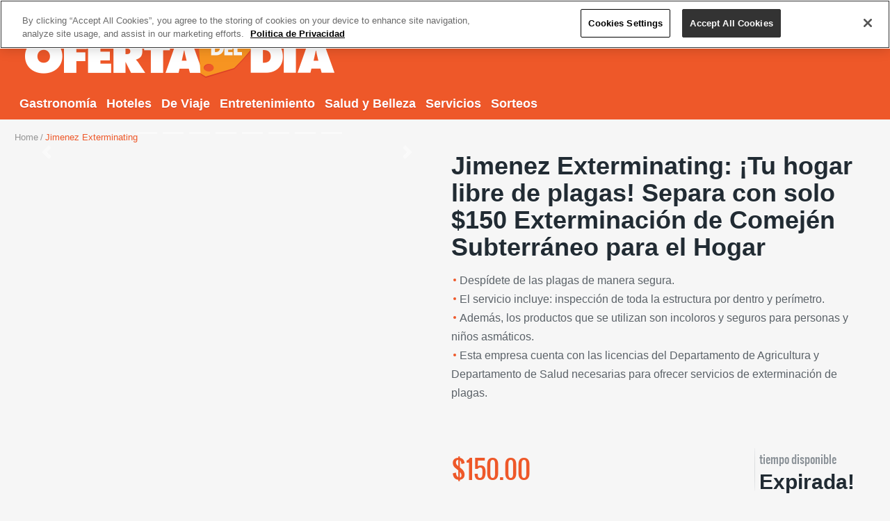

--- FILE ---
content_type: text/html; charset=utf-8
request_url: https://www.ofertadeldia.com/puerto-rico-ofertas/oferta/Jimenez-Exterminating/723de9aa-f644-44d3-ddb8-08dafa268d7e?odd_source=direct&odd_medium=offer-item-other-offers-click&odd_campaign=jimenez-exterminating-tu-hogar-libre-de-plaga&odd_term=offer-item-click&odd_content=detail-button
body_size: 17344
content:


<!DOCTYPE HTML PUBLIC "-//W3C//DTD XHTML 1.0 Strict//EN" "http://www.w3.org/TR/xhtml1/DTD/xhtml1-strict.dtd">
<html xmlns="http://www.w3.org/1999/xhtml">
<head>
    <meta http-equiv="Content-Type" content="text/html; charset=utf-8" />
    <link rel="SHORTCUT ICON" href="/assets/themes/ODD/images/oferta-del-dia-favicon.ico" />
<!-- Google Tag Manager -->
<script>
var _gaq = _gaq || [];
(function(w,d,s,l,i){w[l]=w[l]||[];w[l].push({'gtm.start':
new Date().getTime(),event:'gtm.js'});var f=d.getElementsByTagName(s)[0],
j=d.createElement(s),dl=l!='dataLayer'?'&l='+l:'';j.async=true;j.src=
'https://www.googletagmanager.com/gtm.js?id='+i+dl;f.parentNode.insertBefore(j,f);
})(window,document,'script','dataLayer',"GTM-NFQMDGS");</script>
<!-- End Google Tag Manager -->
    
    

    <meta name="viewport" content="width=device-width" />
    <meta property="fb:pages" content="222705854446918" />
    <meta name="description" content="Compra con descuento las mejores ofertas de Puerto Rico, aprovecha nuestra variedad en Salud y Belleza, Servicios, Gastronomía, Entretenimiento y Hoteles." />

    <title>&#161;Tu hogar libre de plagas! Separa con solo $150 Exterminaci&#243;n de Comej&#233;n Subterr&#225;neo para el Hogar | OfertaDelDia</title>
    <link href="/assets/styles/bootstrap?v=XWR8mnEFlno0pvoCvg4tKYLSjfXLZyfhX4XAyeHG5Wg1" rel="stylesheet"/>

    <link href="/assets/themes/ODD/styles/site?v=ubaxBJeS12T61Zr3GwX52nTnMC4Hou6Zu0CXAf3I3B01" rel="stylesheet"/>

    <link href="https://cdnjs.cloudflare.com/ajax/libs/font-awesome/5.10.2/css/all.min.css" rel="stylesheet" async />

    <!--[if lt IE 8]><link href="/assets/themes/ODD/styles/ie?v=pW1nIL-_hEfkLzXL5_o8a7EjfPsjx6W8Cl1caNXSxGc1" rel="stylesheet"/>
<![endif]-->

    
        <meta property="og:title" content="&#161;Tu hogar libre de plagas! Separa con solo $150 Exterminaci&#243;n de Comej&#233;n Subterr&#225;neo para el Hogar" />
        <meta property="og:type" content="article" />
        <meta property="og:url" content="https://www.ofertadeldia.com/puerto-rico-ofertas/oferta/Jimenez-Exterminating/723de9aa-f644-44d3-ddb8-08dafa268d7e" />
        <meta property="og:image" content="https://odd-prod.gfrcdn.net/ODD/images/offer/723de9aa-f644-44d3-ddb8-08dafa268d7e/c7be738e.jpg" />
        <meta property="og:description" content="Desp&#237;dete de las plagas de manera segura.Separa: Exterminaci&#243;n de comej&#233;n subterr&#225;neo para el hogar. El precio regular de este servicio es de $1,350, pero hoy lo consigues por $650. Solo debes separar con $150 en Oferta Del D&#237;a y pagar la diferencia&amp;nbsp;de $500 directamente con Jim&#233;nez Exterminating.Jim&#233;nez Exterminating, quienes ofrecen un servicio de exterminaci&#243;n inicial en San Juan, Guaynabo, Bayam&#243;n, Rio Piedras, Hato Rey, Trujillo Alto, Toa Baja, Loiza, Toa Alta, Dorado, Naranjito y Comerio. El servicio incluye: inspecci&#243;n de toda la estructura por dentro y per&#237;metro.Esta empresa cuenta con las licencias del Departamento de Agricultura y Departamento de Salud necesarias para ofrecer servicios de exterminaci&#243;n de plagas.&amp;nbsp;Adem&#225;s,&amp;nbsp;los productos que se utilizan son incoloros y seguros para personas y ni&#241;os asm&#225;ticos.Detalles Adicionales:Para m&#225;s informaci&#243;n o sacar cita debes llamar al (787) 644-3225. Horario de atenci&#243;n: lunes a s&#225;bado de 8:00 a.m. a 5:00 p.m. Oferta v&#225;lida hasta el 23 de marzo de 2023. Toda cita agendada y no asistida por el cliente, se da por efectuada. Todo pago a Jim&#233;nez Exterminating deber&#225; ser realizado en efectivo.&amp;nbsp;" />
        <meta property="og:site_name" content="OfertaDelD&#237;a.com" />
        <meta property="fb:app_id" content="344054395643934" />
        <meta property="og:article:author" content="Jimenez Exterminating" />
        <meta name="cXenseParse:company" content="Jimenez Exterminating" />
        <meta name="cXenseParse:articleid" content="723de9aa-f644-44d3-ddb8-08dafa268d7e" />
        <!-- cXense -->
            <meta name="cXenseParse:gfr-ofertadeldia" content="offer-category/servicios" />
            <meta name="cXenseParse:gfr-ofertadeldia" content="offer-subcategory/fumigacion" />
        <meta name="cXenseParse:gfr-ofertadeldia" content="advertiser-name/jimenez-exterminating" />
        <meta name="cXenseParse:gfr-ofertadeldia" content="offer-name/tu-hogar-libre-de-plagas!-separa-con-solo-$150-exterminacion-de-comejen-subterraneo-para-el-hogar" />
        <meta name="cXenseParse:gfr-ofertadeldia" content="ticket-price/101-150" />
        <meta name="cXenseParse:recs:publishtime" content="2023-01-19T14:07:51" />
        <meta name="cXenseParse:recs:expirationtime" content="2023-01-31T23:59:59" />
        <meta name="cXenseParse:recs:price" content="$150.00" />
        <meta name="cXenseParse:recs:show-price" content="true" />
        <meta name="cXenseParse:recs:short-name" content="Jimenez Exterminating: &#161;Tu hogar libre de plagas! Separa con solo $150 Exterminaci&#243;n de Comej&#233;n Subterr&#225;neo para el Hogar" />
        <meta name="cXenseParse:recs:discount" content="50%" />
        <meta name="cXenseParse:recs:show-discount" content="false" />
        <meta name="cXenseParse:recs:quantity" content="" />
        <meta name="cXenseParse:recs:quantity-label" content="" />
        <meta name="cXenseParse:recs:show-quantity" content="false" />
        
                <meta name="cXenseParse:recs:recommendable" content="false" />
        



    <style type="text/css">
        .footer-box .text-box {
            width: 250px;
        }

        .footer-box .sponsors {
            padding: 0 0 5px;
        }

        .add-section .subscribe-text {
            float: right;
            margin: -1px 46px 0 0;
            white-space: nowrap;
        }
        /* ATH Banner */
        .add-section .banner-text {
            float: left;
            font-weight: bold;
            white-space: nowrap;
            margin-left: 6px;
        }

            .add-section .banner-text img {
                vertical-align: middle;
                padding-left: 10px;
            }

        .add-section .subscribe-text {
            margin-top: 7px;
        }
    </style>
    <script>
        window.__gigyaConf = { "regSource": "ofertadeldia.com", "sessionExpiration": "-2" };
    </script>


    <script src="https://cdn.optimizely.com/js/6249881780.js"></script>

    <link href="/bundles/ODD/animations/laddaStyles?v=eLU6VmgVkT_NyIRC4ExqOjrUnZPOxJvdlLbBVWkZc4s1" rel="stylesheet"/>



</head>
<body class="inner">
    <!-- Google Tag Manager (noscript) -->
    <noscript>
        <iframe src="https://www.googletagmanager.com/ns.html?id=GTM-NFQMDGS"
                height="0" width="0" style="display:none;visibility:hidden"></iframe>
    </noscript>
    <!-- End Google Tag Manager (noscript) -->  
    <input data-val="true" data-val-required="The isAuthenticated field is required." id="isAuthenticated" name="isAuthenticated" type="hidden" value="False" />
    
    <div id="wrapper">
        <div id="header" class="header header-background">
            <noscript>
                <style>
                    #no-script {
                        display: none;
                    }

                    .no-script-box {
                        padding: 2em 0 0.5em;
                        border-bottom: 2px solid #BB2F0F;
                    }

                        .no-script-box a,
                        .no-script-box a:hover,
                        .no-script-box a:visited,
                        .no-script-box a:active {
                            color: #fff;
                            text-decoration: underline;
                            font-weight: bold;
                        }
                </style>
                <div class="no-script-box line mobile-hidden" style="background: #C80F13;">
                    <p style="text-align:center;">Oferta Del Día requiere JavaScript y cookies para operar correctamente. Por favor habilite JavaScript y los cookies o desactive plugins y/o extensiones que prevengan su funcionamiento.<br /><a href="http://www.enable-javascript.com/es/" target="_blank">Habilite JavaScript y los cookies para navegar la página</a></p>
                </div>
                <div class="no-script-box line mobile-visible" style="background: #C80F13;">
                    <p>Oferta Del Día requiere JavaScript y cookies para operar correctamente. <a href="/requerimientos">Vea nuestros requerimientos mínimos</a>.</p>
                </div>
            </noscript>
            <div class="login-box mobile-visible">
                <div class="container">
                    <div id="mobile-subscription-container" class="hidden">
                        <a class="left" href="#subscribe-form">Suscríbete</a>
                    </div>
                    <div class="right login-content-mobile"></div>
                </div>
            </div>
            <div class="container">

                


<div id="nav">
    <nav class="navbar navbar-expand-md navbar-dark p-0 flex-md-column flex-xs-row align-items-start">
        <div class="d-flex flex-row align-items-center justify-content-between col">
            <a href="/puerto-rico-ofertas"
               class="navbar-brand"
               ga-on="click"
               ga-event-category="header"
               ga-event-action="click"
               ga-event-label="logo">
<img src="/assets/themes/ODD/images/logo.png" class="mobile-hidden logo-desktop  img-fluid" alt="oferta del dia" /><img src="/assets/themes/ODD/images/logo-mobile.png" class="mobile-visible logo-mobile  img-fluid" alt="oferta del dia.com" />            </a>
            <div class="bar d-none d-md-block">
                <input id="hfMyAccountUrl" name="hfMyAccountUrl" type="hidden" value="/Mi-Cuenta" />
                <input id="hfCreateAccountUrl" name="hfCreateAccountUrl" type="hidden" value="/Cuenta/Crear" />
                <input id="hfLogoutAccountUrl" name="hfLogoutAccountUrl" type="hidden" value="/Account/Logout" />
                <input id="hfUserIsLoggedIn" name="hfUserIsLoggedIn" type="hidden" value="false" />
                <div class="login-content-desktop"></div>
            </div>
        </div>
       
        <button class="navbar-toggler bg-dark align-self-center" type="button" data-toggle="collapse" data-target="#navMenuDropDown" aria-controls="navMenuDropDown" aria-expanded="false" aria-label="Toggle navigation">
            <span class="navbar-toggler-icon"></span>
        </button>
        <div class="collapse navbar-collapse" id="navMenuDropDown">
            <ul class="navbar-nav text-center text-md-left p-0">
                    <li class="item nav-item ">
                        <a class="nav-link"
                           href='https://www.ofertadeldia.com/puerto-rico-ofertas/categoria/gastronomia/4d382ad7-9d97-461e-8eef-a553ea9ba33c'
                           ga-on="click"
                           ga-event-category="header"
                           ga-event-action="category-menu-click"
                           ga-event-label="Gastronom&#237;a">Gastronom&#237;a</a>
                    </li>
                    <li class="item nav-item ">
                        <a class="nav-link"
                           href='https://www.ofertadeldia.com/puerto-rico-ofertas/categoria/hoteles/4646b672-8f26-4c55-b7c3-c46a50fa7e55'
                           ga-on="click"
                           ga-event-category="header"
                           ga-event-action="category-menu-click"
                           ga-event-label="Hoteles">Hoteles</a>
                    </li>
                    <li class="item nav-item ">
                        <a class="nav-link"
                           href='https://www.ofertadeldia.com/puerto-rico-ofertas/categoria/de-viaje/69a21126-b50b-4314-bc16-868099d9caad'
                           ga-on="click"
                           ga-event-category="header"
                           ga-event-action="category-menu-click"
                           ga-event-label="De Viaje">De Viaje</a>
                    </li>
                    <li class="item nav-item ">
                        <a class="nav-link"
                           href='https://www.ofertadeldia.com/puerto-rico-ofertas/categoria/entretenimiento/343b040b-0e1b-46fc-82ba-9bdce073d814'
                           ga-on="click"
                           ga-event-category="header"
                           ga-event-action="category-menu-click"
                           ga-event-label="Entretenimiento">Entretenimiento</a>
                    </li>
                    <li class="item nav-item ">
                        <a class="nav-link"
                           href='https://www.ofertadeldia.com/puerto-rico-ofertas/categoria/salud-y-belleza/9f931b94-dbaa-4131-8b85-ad73d24c6631'
                           ga-on="click"
                           ga-event-category="header"
                           ga-event-action="category-menu-click"
                           ga-event-label="Salud y Belleza">Salud y Belleza</a>
                    </li>
                    <li class="item nav-item ">
                        <a class="nav-link"
                           href='https://www.ofertadeldia.com/puerto-rico-ofertas/categoria/servicios/547e942b-da54-4a6f-8058-75d5aceaebd9'
                           ga-on="click"
                           ga-event-category="header"
                           ga-event-action="category-menu-click"
                           ga-event-label="Servicios">Servicios</a>
                    </li>
                    <li class="item nav-item ">
                        <a class="nav-link"
                           href='https://www.ofertadeldia.com/puerto-rico-ofertas/categoria/sorteos/a49fee99-20c7-41a4-b530-608e2e984308'
                           ga-on="click"
                           ga-event-category="header"
                           ga-event-action="category-menu-click"
                           ga-event-label="Sorteos">Sorteos</a>
                    </li>
            </ul>
        </div>
    </nav>
</div>

            </div>
        </div>
        <main id="main" role="main">
            


<div class="container">
        <nav class="breadcrumbs">
            <ul>
                    <li>
                             <a href="/"
                                      ga-on="click"
                                      ga-event-category="offer-detail-page"
                                      ga-event-action="breadcrumb-click"
                                      ga-event-label="Home">Home</a>
                    </li>
                    <li>
                            Jimenez Exterminating
                    </li>
            </ul>
        </nav>
    <div class="two-colums">
        <h1 class="mobile-visible">Jimenez Exterminating: &#161;Tu hogar libre de plagas! Separa con solo $150 Exterminaci&#243;n de Comej&#233;n Subterr&#225;neo para el Hogar</h1>
        <input type="hidden" class="offer-id" value="723de9aa-f644-44d3-ddb8-08dafa268d7e" />
        <div class="column-l">
            <div id="slider" class="flexslider">

                <div id="offerImagesCarousel" class="carousel slide" data-ride="carousel">
                    <ol class="carousel-indicators">
                            <li data-target="#offerImagesCarousel" data-slide-to="0"></li>
                            <li data-target="#offerImagesCarousel" data-slide-to="1"></li>
                            <li data-target="#offerImagesCarousel" data-slide-to="2"></li>
                            <li data-target="#offerImagesCarousel" data-slide-to="3"></li>
                            <li data-target="#offerImagesCarousel" data-slide-to="4"></li>
                            <li data-target="#offerImagesCarousel" data-slide-to="5"></li>
                            <li data-target="#offerImagesCarousel" data-slide-to="6"></li>
                            <li data-target="#offerImagesCarousel" data-slide-to="7"></li>
                            <li data-target="#offerImagesCarousel" data-slide-to="8"></li>
                    </ol>
                    <div class="carousel-inner">
                            <div class="carousel-item">
                                <img class="d-block w-100" src="https://odd-prod.gfrcdn.net/ODD/images/offergallery/723de9aa-f644-44d3-ddb8-08dafa268d7e/c7be738e.jpg" alt="Core.Domain.Models.Image">
                            </div>
                            <div class="carousel-item">
                                <img class="d-block w-100" src="https://odd-prod.gfrcdn.net/ODD/images/offergallery/723de9aa-f644-44d3-ddb8-08dafa268d7e/e222ade6.jpg" alt="Core.Domain.Models.Image">
                            </div>
                            <div class="carousel-item">
                                <img class="d-block w-100" src="https://odd-prod.gfrcdn.net/ODD/images/offergallery/723de9aa-f644-44d3-ddb8-08dafa268d7e/139459d0.jpg" alt="Core.Domain.Models.Image">
                            </div>
                            <div class="carousel-item">
                                <img class="d-block w-100" src="https://odd-prod.gfrcdn.net/ODD/images/offergallery/723de9aa-f644-44d3-ddb8-08dafa268d7e/aa2bf95f.jpg" alt="Core.Domain.Models.Image">
                            </div>
                            <div class="carousel-item">
                                <img class="d-block w-100" src="https://odd-prod.gfrcdn.net/ODD/images/offergallery/723de9aa-f644-44d3-ddb8-08dafa268d7e/388a9b15.jpg" alt="Core.Domain.Models.Image">
                            </div>
                            <div class="carousel-item">
                                <img class="d-block w-100" src="https://odd-prod.gfrcdn.net/ODD/images/offergallery/723de9aa-f644-44d3-ddb8-08dafa268d7e/b3d125f1.jpg" alt="Core.Domain.Models.Image">
                            </div>
                            <div class="carousel-item">
                                <img class="d-block w-100" src="https://odd-prod.gfrcdn.net/ODD/images/offergallery/723de9aa-f644-44d3-ddb8-08dafa268d7e/80567838.jpg" alt="Core.Domain.Models.Image">
                            </div>
                            <div class="carousel-item">
                                <img class="d-block w-100" src="https://odd-prod.gfrcdn.net/ODD/images/offergallery/723de9aa-f644-44d3-ddb8-08dafa268d7e/e6e73947.jpg" alt="Core.Domain.Models.Image">
                            </div>
                            <div class="carousel-item">
                                <img class="d-block w-100" src="https://odd-prod.gfrcdn.net/ODD/images/offergallery/723de9aa-f644-44d3-ddb8-08dafa268d7e/c6073afb.jpg" alt="Core.Domain.Models.Image">
                            </div>
                    </div>
                    <a class="carousel-control-prev" href="#offerImagesCarousel" role="button" data-slide="prev">
                        <span class="carousel-control-prev-icon" aria-hidden="true"></span>
                        <span class="sr-only">Previous</span>
                    </a>
                    <a class="carousel-control-next" href="#offerImagesCarousel" role="button" data-slide="next">
                        <span class="carousel-control-next-icon" aria-hidden="true"></span>
                        <span class="sr-only">Next</span>
                    </a>
                </div>
            </div>

        </div>
        <div class="column-r description">
            <h1 class="mobile-hidden">Jimenez Exterminating: &#161;Tu hogar libre de plagas! Separa con solo $150 Exterminaci&#243;n de Comej&#233;n Subterr&#225;neo para el Hogar</h1>
            <ul>
                    <li>Despídete de las plagas de manera segura.</li>
                                    <li>El servicio incluye: inspección de toda la estructura por dentro y perímetro.</li>
                                    <li>Además, los productos que se utilizan son incoloros y seguros para personas y niños asmáticos.</li>
                                    <li>Esta empresa cuenta con las licencias del Departamento de Agricultura y Departamento de Salud necesarias para ofrecer servicios de exterminación de plagas.</li>
            </ul>
            <div class="cart-popup">
                <div class="wrapping">
                    <a href="#" class="close"></a>
                    <h2>Desde $85 la noche</h2>
                    <p>valor original <em>$130 por noche</em></p>
                    <p>Válido para estadías haciendo check in de domingo a miércoles desde el 2 de junio hasta el 20 de junio de 2013.</p>
                    <form action="#" class="popup-form">
                        <fieldset>
                            <div class="bar">
                                <ul class="radio-list">
                                    <li>
                                        <input id="rad01" type="radio" name="value" checked="checked" />
                                        <label for="rad01"><strong>Habitación “Estandar”</strong><em>Cama “Queen” para dos</em></label>
                                        <span class="cost">$85 x noche</span>
                                    </li>
                                </ul>
                            </div>
                            <div class="holder">
                                <h3 class="mobile-visible">Escoge fecha de check in</h3>
                                <div class="calendar">
                                    <div class="calendar-box">
                                        <div class="datepicker">
                                            <input type="text">
                                        </div>
                                    </div>
                                    <div class="available-by">
                                        <p>Disponible por: <strong>00:00</strong></p>
                                        <p>El tiempo de reservar la fecha se ha expirado. ¿Necesitas más tiempo?</p>
                                        <ul>
                                            <li><a href="#">Sí por favor</a></li>
                                            <li><a href="#">No</a></li>
                                        </ul>
                                    </div>
                                </div>
                                <div class="choose-date">
                                    <h3 class="mobile-hidden">Escoge fecha de check in</h3>
                                    <table class="date-table">
                                        <tr>
                                            <th>Check-In</th>
                                            <th>Check-out</th>
                                            <th>Noches</th>
                                        </tr>
                                        <tr>
                                            <td>jueves, 6/27</td>
                                            <td>viernes, 6/28</td>
                                            <td>1</td>
                                        </tr>
                                        <tr>
                                            <td colspan="3">
                                                <a href="#" class="clear">borrar fecha</a>
                                            </td>
                                        </tr>
                                    </table>
                                    <div class="sub-total-block">
                                        <strong class="title">Subtotal</strong>
                                        <span class="price">$62</span>
                                        <span class="note"><em>$89</em> 30% de descuento</span>
                                        <button class="btn cart" type="submit">Añadir a carrito</button>
                                        <p>Haz clic aquí para reservar</p>
                                    </div>
                                </div>
                            </div>
                        </fieldset>
                    </form>
                </div>
            </div>
            <div class="add-to-cart">
                <div class="holder">
                    <div class="price-box">
                            <strong class="price">
                                
                                $150.00
                            </strong>
                                            </div>
                    <ul class="discount-list">
                        <li>
                        </li>
                        <li>
                                <span>tiempo disponible</span>
                                <div class="time">
                                    <strong data-countdown="2023/01/31 23:59"></strong>
                                </div>
                        </li>
                    </ul>
                </div>


                <div class="wrapping">
                    <form action="#" class="cart-form">
                        <fieldset>
                            <div class="wrap">
<span class="btn btn-disabled">Terminada</span>
                            </div>
                        </fieldset>
                    </form>
                    <div class="frame">
                        <ul class="list">
                            <li>
                                <a ga-on="click"
                                   ga-event-category="offer-detail-page"
                                   ga-event-action="click"
                                   ga-event-label="email-send"
                                   href="mailto:?body=https://www.ofertadeldia.com/DailyDeal/Offer/723de9aa-f644-44d3-ddb8-08dafa268d7e" class="ico-email">Enviar por e-mail</a>
                            </li>
                            <li class="social-item facebook">
                                <div class="fb-share-button" data-href="https://www.ofertadeldia.com/puerto-rico-ofertas/oferta/Jimenez-Exterminating/723de9aa-f644-44d3-ddb8-08dafa268d7e" data-layout="button_count" data-size="large" data-mobile-iframe="true">
                                    <a class="fb-xfbml-parse-ignore" target="_blank"
                                       ga-on="click"
                                       ga-event-category="offer-detail-page"
                                       ga-event-action="click"
                                       ga-event-label="facebook-share"
                                       href="https://www.facebook.com/sharer/sharer.php?u=https%3A%2F%2Fdevelopers.facebook.com%2Fdocs%2Fplugins%2F&amp;src=sdkpreparse">Compartir</a>
                                </div>
                            </li>
                            <li class="social-item twitter">
                                <div>
                                    <a href="http://twitter.com/share?text=%c2%a1Tu+hogar+libre+de+plagas!+Separa+con+solo+%24150+Exterminaci%c3%b3n+de+Comej%c3%a9n+Subterr%c3%a1neo+p...+via+%40ofertadeldiapr&amp;url=https%3a%2f%2fbit.ly%2f3ZZWusT" class="twitter-share-button" data-lang="es">Tweet</a>
                                </div>
                            </li>
                            <li class="social-item gplus">
                                <g:plusone size="medium" href="https://www.ofertadeldia.com/puerto-rico-ofertas/oferta/Jimenez-Exterminating/723de9aa-f644-44d3-ddb8-08dafa268d7e"></g:plusone>
                            </li>
                        </ul>
                    </div>
                </div>
            </div>
            <div class="tab-container">
                <ul class="tabset">
                    <li class="active">
                        <a href="#details"
                           ga-on="click"
                           ga-event-category="offer-detail-page"
                           ga-event-action="tab-click"
                           ga-event-label="detalles">Detalles</a>
                    </li>
                    <li>
                        <a href="#company"
                           ga-on="click"
                           ga-event-category="offer-detail-page"
                           ga-event-action="tab-click"
                           ga-event-label="laCompañia">La compañía</a>
                    </li>
                    <li>
                        <a href="#legal"
                           ga-on="click"
                           ga-event-category="offer-detail-page"
                           ga-event-action="tab-click"
                           ga-event-label="letraPequeña">Letra Pequeña</a>
                    </li>
                    <li>
                        <a href="#help"
                           ga-on="click"
                           ga-event-category="offer-detail-page"
                           ga-event-action="tab-click"
                           ga-event-label="ayuda">Ayuda</a>
                    </li>
                </ul>
                <div class="tab-content">
                    <div id="details">
                        <h3>Detalles</h3>
                        <p>
                            <img src="" class="detalle-img">
                            <p style="text-align: center;">Despídete de las plagas de manera segura.<br></p><p style="text-align: justify;"><span style="font-weight: 700;">Separa: Exterminación de comején subterráneo para el hogar. El precio regular de este servicio es de $1,350, pero hoy lo consigues por $650. Solo debes separar con $150 en Oferta Del Día y pagar la diferencia&nbsp;de $500 directamente con Jiménez Exterminating.</span></p><p style="text-align: justify;">Jiménez Exterminating, quienes ofrecen un servicio de exterminación inicial en San Juan, Guaynabo, Bayamón, Rio Piedras, Hato Rey, Trujillo Alto, Toa Baja, Loiza, Toa Alta, Dorado, Naranjito y Comerio. El servicio incluye: inspección de toda la estructura por dentro y perímetro.</p><p style="text-align: justify;">Esta empresa cuenta con las licencias del Departamento de Agricultura y Departamento de Salud necesarias para ofrecer servicios de exterminación de plagas.&nbsp;Además,&nbsp;los productos que se utilizan son incoloros y seguros para personas y niños asmáticos.</p><p style="text-align: justify;"><span style="font-weight: 700;"><u>Detalles Adicionales:</u></span></p><p style="text-align: justify;">Para más información o sacar cita debes llamar al (787) 644-3225. Horario de atención: lunes a sábado de 8:00 a.m. a 5:00 p.m. Oferta válida hasta el 23 de marzo de 2023. Toda cita agendada y no asistida por el cliente, se da por efectuada. Todo pago a Jiménez Exterminating deberá ser realizado en efectivo.&nbsp;</p>
                        </p>
                    </div>
                    <div id="company">
                        <h3>La compañia</h3>
                        <p>Jimenez Exterminating</p>
                                            </div>
                    <div id="legal">
                        <h3>Letra pequeña</h3>
                        <ul>
                        </ul>
                        <p><ul><li>Requiere presentar cupón impreso o digital.</li><li>Todo el valor debe ser consumido en una sola visita.</li><li>No se devuelve dinero en efectivo.</li><li>No se puede combinar con otras ofertas.</li><li>Cita que no cancelada con por lo menos 24 horas de anticipación se dará como redimido.</li><li><span style="font-weight: 700;">El balance restante deberá ser pagado en efectivo antes de recibir el servicio.</span></li><li>Pueblos fuera de la lista conlleva un cargo adicional.</li><li>El valor de la promoción expira el 23 de marzo de 2023.</li><li>Ciertas restricciones aplican.</li></ul></p>
                    </div>
                    <div id="help">
                        <p>
                            En caso de necesitar ayuda, puedes contactarnos a través de correo electrónico escribiendo a
                            <a href="mailto:apoyo@ofertadeldia.com">apoyo@ofertadeldia.com</a>, con tu nombre, información de contacto
                            (correo electrónico alterno, número de teléfono), y descripción de la situación que tengas.
                            Recuerda que aplican todos los <a href="/Terms_Conditions">Términos y Condiciones</a>  y la <a href="/PrivacyPolicy">Política de Privacidad</a> de Oferta del Día.
                        </p>
                    </div>
                </div>
            </div>
            <div id="fb-root"></div>
            <div class="fb-like-box" data-href="https://www.facebook.com/ofertadeldia" data-colorscheme="light" data-show-faces="true" data-header="false" data-stream="false" data-show-border="false"></div>
        </div>
        <section class="column-l">

                <div id="recommended-offers" class="item-container"></div>
        </section>

    </div>
</div>



        </main>



<footer id="footer-section">
    <div class="container">
        <div class="">
            <div class="">
                <a href="#" ga-on="click" ga-event-category="footer" ga-event-action="click" ga-event-label="logo">
                    <img src="/assets/themes/ODD/images/footer-logo.png" alt="oferta del dia" />
                </a>
            </div>
        </div>
        <div class="">
            <div class="columns">
                <div class="column">
                    <div class="frame">
                        <strong>Nuestras ofertas</strong>
                        <ul class="footer-list">
                                    <li>
                                        <a href='https://www.ofertadeldia.com/puerto-rico-ofertas/categoria/gastronomia/4d382ad7-9d97-461e-8eef-a553ea9ba33c' ga-on="click" ga-event-category="footer"
                                            ga-event-action="category-menu-click" ga-event-label="Gastronom&#237;a">
                                            Gastronom&#237;a
                                        </a>
                                    </li>
                                    <li>
                                        <a href='https://www.ofertadeldia.com/puerto-rico-ofertas/categoria/hoteles/4646b672-8f26-4c55-b7c3-c46a50fa7e55' ga-on="click" ga-event-category="footer"
                                            ga-event-action="category-menu-click" ga-event-label="Hoteles">
                                            Hoteles
                                        </a>
                                    </li>
                                    <li>
                                        <a href='https://www.ofertadeldia.com/puerto-rico-ofertas/categoria/de-viaje/69a21126-b50b-4314-bc16-868099d9caad' ga-on="click" ga-event-category="footer"
                                            ga-event-action="category-menu-click" ga-event-label="De Viaje">
                                            De Viaje
                                        </a>
                                    </li>
                                    <li>
                                        <a href='https://www.ofertadeldia.com/puerto-rico-ofertas/categoria/entretenimiento/343b040b-0e1b-46fc-82ba-9bdce073d814' ga-on="click" ga-event-category="footer"
                                            ga-event-action="category-menu-click" ga-event-label="Entretenimiento">
                                            Entretenimiento
                                        </a>
                                    </li>
                                    <li>
                                        <a href='https://www.ofertadeldia.com/puerto-rico-ofertas/categoria/salud-y-belleza/9f931b94-dbaa-4131-8b85-ad73d24c6631' ga-on="click" ga-event-category="footer"
                                            ga-event-action="category-menu-click" ga-event-label="Salud y Belleza">
                                            Salud y Belleza
                                        </a>
                                    </li>
                                    <li>
                                        <a href='https://www.ofertadeldia.com/puerto-rico-ofertas/categoria/servicios/547e942b-da54-4a6f-8058-75d5aceaebd9' ga-on="click" ga-event-category="footer"
                                            ga-event-action="category-menu-click" ga-event-label="Servicios">
                                            Servicios
                                        </a>
                                    </li>
                                    <li>
                                        <a href='https://www.ofertadeldia.com/puerto-rico-ofertas/categoria/sorteos/a49fee99-20c7-41a4-b530-608e2e984308' ga-on="click" ga-event-category="footer"
                                            ga-event-action="category-menu-click" ga-event-label="Sorteos">
                                            Sorteos
                                        </a>
                                    </li>
                        </ul>
                        <a href="#header" class="btn-top mobile-visible">Subir</a>
                    </div>
                </div>
                <div class="column">
                    <strong>Ayuda</strong>
                    <ul class="footer-list">
                        <li><a href="https://gfrmedia.zendesk.com/hc/es">Preguntas frecuentes</a></li>
                        <li>
                            <a href="/Mi-Cuenta" ga-on="click"
                                ga-event-category="header" ga-event-action="click" ga-event-label="mi-cuenta">
                                Mi cuenta
                            </a>
                        </li>
                        <li><a href="https://gfrmedia.zendesk.com/hc/es/sections/115000757548-Reembolsos">Reembolsos</a></li>
                        <li><a href="/terminos-y-condiciones">Términos y Condiciones</a>
                        </li>
                        <li><a href="/reglas-particulares">Reglas Particulares</a></li>
                        <li><a href="/politica-privacidad">Política de Privacidad</a>
                        </li>
                        <li><a href="/preguntas-frecuentes/contacto">Contacto</a></li>
                        <li><a href="/compraygana">Compra y Gana</a></li>
                        <li>
                            <a href="https://business.ofertadeldia.com/contact?odd_source=ODD&odd_medium=footer">Publica
                                tu oferta!</a>
                        </li>
                        <li>
                            <a class="needs-valid-session-continue" href="/comerciante">Comerciante</a>
                        </li>
                        <li>
                            <a target="_blank" href="https://odd-prod.gfrcdn.net/ODD/assets/ivu/gfrm_registro_comerciante_restaurantes.pdf">Tasa reducida en alimentos preparados</a>
                        </li>
                    </ul>

                </div>
                <div class="column">
                    <!-- <strong>Programas especiales</strong>
                    <ul class="footer-list">
                        <li><a href="#">Créditos de oferta</a></li>
                    </ul> -->
                    <!--<strong>Publica tu Oferta</strong>
                    <ul class="footer-list">
                        <li><a href="/puerto-rico-ofertas/como-funciona">Conoce los beneficios</a></li>
                    </ul>-->
                    <strong>Encuéntranos</strong>
                    <ul class="social-networks">
                        <li>
                            <a class="facebook-ico" target="_blank" ga-on="click" ga-event-category="footer"
                                ga-event-action="social-sharing-click" ga-event-label="facebook"
                                href="https://www.facebook.com/ofertadeldia">
                                facebook
                            </a>
                        </li>
                        <li>
                            <a class="twitter-ico" target="_blank" ga-on="click" ga-event-category="footer"
                                ga-event-action="social-sharing-click" ga-event-label="twitter"
                                href="https://twitter.com/ofertadeldiapr">twitter</a>
                        </li>
                        <li>
                            <a class="instagram-ico" target="_blank" ga-on="click" ga-event-category="footer"
                                ga-event-action="social-sharing-click" ga-event-label="instagram"
                                href="https://instagram.com/ofertadeldia">instagram</a>
                        </li>
                    </ul>
                </div>
                <!--	<div class="column">
                         <strong>Descarga el APP</strong>
                        <ul class="footer-list">
                            <li>Puedes consultar y comprar <br>nuestras ofertas desde cualquier lugar.</li>
                            <li>Además olvídate de imprimir el cupón. <br>Siempre los llevaras contigo a <br>todos lados.</li>
                        </ul>
                        <a href="#" class="downloads">Descargas</a>
                    </div>  -->
                <div id="subscribe-form" class="column last">
                    <strong>Suscríbete a nuestras ofertas</strong>
                    <form action="#" class="login-form subscribe-form">
                        <fieldset>
                            <div class="form-frame">
                                <input name="email" type="email" placeholder="tu@email.com"
                                    class="email-subscription" />
                                <input type="hidden" name="source" value="odd-footer" />
                                <select name="gender">
                                    <option selected> Género </option>
                                    <option value="Female">Femenino</option>
                                    <option value="Male">Masculino</option>
                                    <option>Prefiero no decir</option>
                                </select>
                                <select name="location">
                                    <option selected value="puerto-rico">Puerto Rico</option>
                                    <option value="florida">Florida</option>
                                    <option value="puerto-rico,florida">Puerto Rico y Florida</option>
                                    
                                </select>
                            </div>
                            <button type="submit" class="btn sub-button ladda-button" data-style="zoom-out" disabled>
                                <span class="ladda-label">Suscríbete</span>
                            </button>
                        </fieldset>
                    </form>
                </div>
            </div>
        </div>
    </div>
    <div class="container">
        <div class="copyright text-center">
            <p>Copyright © 2026 GFR Media LLC. </p>
            <p>Todos los Derechos Reservados.</p>
            <div>
                <address>P.O. Box 9227512 San Juan Puerto Rico </address>
                <a href="tel:009227512" class="tel-link">00922-7512</a>
                |
                <a href="mailto:apoyo@ofertadeldia.com">apoyo@ofertadeldia.com</a>
            </div>
        </div>
    </div>
</footer>

    </div>

<div class="push-notification-modal" style="display:none;">
    <div id="popover-container" class="popover-container slide-down" >
        <div id="popover-dialog" class="popover-dialog">
            <div id="normal-popover">
                <div class="popover-body">
                    <div class="popover-body-icon">
                        <img src="/assets/themes/ODD/images/odd-tag-300x300.jpg" />
                    </div>
                    <div class="popover-body-message">¿Deseas recibir notificaciones automáticas de ofertas y promociones de Ofertadeldia.com?</div>
                    <div class="clearfix">
                    </div>
                </div>
                <div>
                    <button id="push-notification-accept" class="pull-right primary popover-button">Acepto</button>
                    <button id="push-notification-reject" class="pull-right secondary popover-button">Cancelar</button>
                    <div class="clearfix">
                    </div>
                </div>
            </div>
        </div>
    </div>
</div>

<script type="text/javascript">
        !function (n, t, c, e, u) {
            function r(n) { try { f = n(u) } catch (n) { return h = n, void i(p, n) } i(s, f) } function i(n, t) {
                for (var c = 0; c < n.length; c++)d(n[c], t);
            } function o(n, t) { return n && (f ? d(n, f) : s.push(n)), t && (h ? d(t, h) : p.push(t)), l } function a(n) { return o(!1, n) } function d(t, c) {
                n.setTimeout(function () { t(c) }, 0)
            } var f, h, s = [], p = [], l = { then: o, catch: a, _setup: r }; n[e] = l; var v = t.createElement("script");
            v.src = c, v.async = !0, v.id = "_uasdk", v.rel = e, t.head.appendChild(v)
        }(window, document, 'https://web-sdk.urbanairship.com/notify/v1/ua-sdk.min.js',
            'UA', {
                appKey: 'JyHoEF-BTQypIGN_U2dL9Q',
                token: 'MTpKeUhvRUYtQlRReXBJR05fVTJkTDlROkdEbnJFX0dnaHdXZzFtOGFkdGRuNjk4dzV6Smgwdm01VTRreDk5UmxwN1U',
                vapidPublicKey: 'BNRHWIjUg4OF5YDL_egB_GccmTzHofUBzMH2k3usRjPLBgj4Imcxgdyq-qWRxPArQf_w-9IDiISMcGLmtUYf-m4=',
                workerUrl: '/pushnotification/index'
        });
</script>

    <script src="https://code.jquery.com/jquery-3.4.1.min.js"
            integrity="sha256-CSXorXvZcTkaix6Yvo6HppcZGetbYMGWSFlBw8HfCJo="
            crossorigin="anonymous"></script>

    <script src="/assets/scripts/bootstrap?v=c8dpHUHKqt6adUOiyy1x7SUMR_vqAWWhIf_aak_Tj8A1"></script>


    <script src="/assets/scripts/jquery-1-11?v=EEZBCVzQe1TpkEUeLfjEm53wpuqSSXGjiXFWAVaewp81"></script>

    <script type="text/javascript">
        window.$ = jQuery;

        jQuery(function () {
            window.$ = jQuery;
            window.$j = jQuery;
        });
    </script>
    <script src="/bundles/ODD/animations/laddaScripts?v=HVoblsCr5LSOF0aYrTSY8uJDc7kyv_sewwDVEq2kmvk1"></script>

    <script src="https://cdns.gigya.com/JS/socialize.js?apikey=3_ZJzoln6sSl6Ej1AJh6ugx_WRIhSGj7IkR9LeKT8WZmND3TpNA0BON063gTzSmo1b"></script>

    <script src="/bundles/ODD/scripts?v=UJZ4Alpxj-SOw_qefsrh-OAG-fFsOgoOVhF6FiokCDw1"></script>

    
    <!--[if IE]><script src="/assets/scripts/PIE.js" type="text/javascript"></script><![endif]-->

    <script type="text/javascript">
  (function () {
    var ga = document.createElement("script");
    ga.type = "text/javascript";
    ga.async = true;
    ga.src =
      ("https:" == document.location.protocol ? "https://ssl" : "http://www") +
      ".google-analytics.com/ga.js";
    var s = document.getElementsByTagName("script")[0];
    s.parentNode.insertBefore(ga, s);
  })();
  (function () {
    window.ga =
      window.ga ||
      function () {
        (ga.q = ga.q || []).push(arguments);
      };
    ga.l = +new Date();
    ga("create", "UA-25397379-8", "auto");
    ga("require", "eventTracker");
    ga("require", "outboundLinkTracker");
    ga("require", "maxScrollTracker");
    ga("require", "urlChangeTracker");
    ga("send", "pageview");
  })();
</script>
<script>
  !(function (f, b, e, v, n, t, s) {
    if (f.fbq) return;
    n = f.fbq = function () {
      n.callMethod ? n.callMethod.apply(n, arguments) : n.queue.push(arguments);
    };
    if (!f._fbq) f._fbq = n;
    n.push = n;
    n.loaded = !0;
    n.version = "2.0";
    n.queue = [];
    t = b.createElement(e);
    t.async = !0;
    t.src = v;
    s = b.getElementsByTagName(e)[0];
    s.parentNode.insertBefore(t, s);
  })(
    window,
    document,
    "script",
    "https://connect.facebook.net/en_US/fbevents.js"
  );
  fbq("init", "1797069973919862");
  fbq("track", "PageView");
</script>
<noscript
  ><img
    height="1"
    width="1"
    style="display: none"
    src="https://www.facebook.com/tr?id=1797069973919862&ev=PageView&noscript=1"
/></noscript>

<script type="text/javascript">
  /*
  June, 2015 - jason.camacho@gfrmedia.com
  Allows user segmentation using CX and integration with Gigya.
*/

  var cX = cX || {};
  cX.callQueue = cX.callQueue || [];
  var CXSenseApp = CXSenseApp || {};

  (function () {
    var persistedQueryId = "f9c6695b125857a710be6b79105e28fb04c786b8";
    var siteID = "1131764271063691831";

    CXSenseApp.SetCXSenseExternalId = function (usr) {
      var cx_userInfo = usr;

      if (
        typeof cx_userInfo !== "undefined" &&
        typeof cx_userInfo.UID !== "undefined"
      ) {
        CXSenseApp.AsyncLoadHashingLib(function () {
          var gUID = cx_userInfo.UID;
          gUID = CryptoJS.SHA1(gUID).toString();
          if (typeof gUID !== "undefined") {
            if (typeof sessionStorage !== "undefined") {
              //Since this is call async, by setting the gUID in the sessionstorage
              //we make sure the gUID is sent to CX the next time RegisterPageViewEvents is called when any page is loaded
              sessionStorage.setItem("cXExternalId", gUID);
            }
          }
        });
      }
    };

    CXSenseApp.RemoveCXSenseExternalId = function () {
      if (typeof sessionStorage !== "undefined") {
        sessionStorage.removeItem("cXExternalId");
      }
    };

    CXSenseApp.GetUserProfileSegments = function (callback) {
      var cx_end_segments;

      cX.callQueue.push([
        "invoke",
        function () {
          var cx_end_segments = cX.getUserSegmentIds({
            persistedQueryId: persistedQueryId,
          });
          if (
            typeof callback !== "undefined" &&
            typeof cx_end_segments !== "undefined"
          ) {
            callback(cx_end_segments);
          }
        },
      ]);
    };

    //Let's queue up all events in one single call, as required by CX Sense Lib
    CXSenseApp.RegisterPageViewEvents = function () {
      if (typeof sessionStorage !== "undefined") {
        //If the user has already logged in,
        //we can fetch the gUID if it has been already set
        var gUID = sessionStorage.getItem("cXExternalId");
      }
      if (typeof gUID !== "undefined" && gUID !== null && gUID !== "") {
        cX.callQueue.push(["addExternalId", { id: gUID, type: "gfr" }]);
        cX.callQueue.push(["setCustomParameters", { loggedIn: "Yes" }]);
      } else {
        cX.callQueue.push(["setCustomParameters", { loggedIn: "No" }]);
      }
      // Check for AdBlock
      //cX.callQueue.push(['setCustomParameters', { adBlockEnabled: ((typeof (OAS_RICH) === "undefined") ? "Yes" : "No") }]);
      //Log DNT
      cX.callQueue.push([
        "setCustomParameters",
        {
          doNotTrack:
            typeof navigator !== "undefined" && navigator.doNotTrack === "1"
              ? "Yes"
              : "No",
        },
      ]);

      cX.callQueue.push(["setSiteId", siteID]);
      cX.callQueue.push(["sendPageViewEvent"]);
    };

    CXSenseApp.AsyncLoadCXSense = function () {
      var uri =
        "http" +
        ("https:" === location.protocol ? "s://s" : "://") +
        "cdn.cxense.com/cx.js";
      jQuery.ajax({
        url: uri,
        dataType: "script",
        cache: true,
        async: true,
      });
    };

    CXSenseApp.AsyncLoadHashingLib = function (callback) {
      var uri = "/assets/scripts/sha1";
      jQuery
        .ajax({
          url: uri,
          dataType: "script",
          cache: true,
          async: true,
        })
        .done(callback)
        .fail(function (jqXHR, textStatus, errorThrown) {
          console.log("Hashing lib script could not be async loaded!");
          console.log(textStatus);
        });
    };
  })();

  //get cx user segments
  CXSenseApp.GetUserProfileSegments(function (cx_end_segments) {
    if (typeof localStorage !== "undefined") {
      localStorage.setItem("cx_usr_segments", cx_end_segments);
    }
  });

  CXSenseApp.RegisterPageViewEvents();
  CXSenseApp.AsyncLoadCXSense();
</script>
    
    



    <script type="text/javascript">

        (function () {
            'use strict'

            var anchorLeft = document.querySelector('#slider .flex-direction-nav .flex-prev')
            if ((anchorLeft && anchorLeft.tagName) === 'A') {
                anchorLeft.setAttribute('ga-on', 'click')
                anchorLeft.setAttribute('ga-event-category', 'offer-detail-page')
                anchorLeft.setAttribute('ga-event-action', 'slider-click')
                anchorLeft.setAttribute('ga-event-label', 'left')
            }

            var anchorRight = document.querySelector('#slider .flex-direction-nav .flex-next')
            if ((anchorRight && anchorRight.tagName) === 'A') {
                anchorRight.setAttribute('ga-on', 'click')
                anchorRight.setAttribute('ga-event-category', 'offer-detail-page')
                anchorRight.setAttribute('ga-event-action', 'slider-click')
                anchorRight.setAttribute('ga-event-label', 'right')
            }

            //var images = document.querySelector('#carousel ul').getElementsByTagName('img')
            //for (var i = 0; i < images.length; i++) {
            //    images[i].setAttribute('ga-on', 'click')
            //    images[i].setAttribute('ga-event-category', 'offer-detail-page')
            //    images[i].setAttribute('ga-event-action', 'slider-click')
            //    images[i].setAttribute('ga-event-label', 'thumbnail')
            //}
        })();
    </script>


    <script src="/assets/scripts/sha1?v=QMtIDVI-eoB0MLv_jQxX6DSMJvHD5Duiv1Im-DKU7Oo1"></script>

    <script src="/bundles/ODD/gigya/gfr?v=SYsErGqVBRf2ePHq6E_sMQ0QL1DIjnBxKBcolJYjhQk1"></script>

    <script src="/bundles/ODD/gigya/session-handler?v=B79BUQHkIGBj0iGghHEPg7IQwNjitFuKS0E7o2PpQeo1"></script>

    
    <script src="/bundles/ODD/countdown?v=ItTE8t5bqwVmfHIU1fLnpJUKRf01DNM2d4oxodhDfXE1"></script>

    <script src="/bundles/ODD/offer-pager?v=TQQXYGqdcXOFEX3rcPJNS540E3dEbGNbBW5F5sig9oM1"></script>


    <script type="text/javascript" src="https://apis.google.com/js/plusone.js">
        { lang: 'es' }
    </script>
    <script src="https://platform.twitter.com/widgets.js" type="text/javascript"></script>
    <script>
        (function (d, s, id) {
            var js, fjs = d.getElementsByTagName(s)[0];
            if (d.getElementById(id)) return;
            js = d.createElement(s); js.id = id;
            js.src = "//connect.facebook.net/es_ES/sdk.js#xfbml=1&appId=202408956471810&version=v2.0";
            fjs.parentNode.insertBefore(js, fjs);
        }(document, 'script', 'facebook-jssdk'));
    </script>
    <script>
        jQuery(function () {
            $('#AdvertiserLocations').change(function () {
                var $selected = $('input[name="' + $('#AdvertiserLocations option:selected').val() + '[]"]');
                $('#company address').replaceWith('<address>' + $selected.eq(0).val() + '</address>');
                $('#company iframe').attr('src', $selected.eq(1).val());
            });
        });
    </script>

    <script type="text/javascript">

        var pager= {};
        jQuery(document).ready(function () {
            var options = {
                resultLength : 1,
                totalCount: 62,
                actionUrl: '/DailyDeal/OtherOffers',
                paging: 16,
                itemSelector: '#other-offers>ul',
                container:  '#other-offers-container'
            };

            pager = new OfferPager(options);


            $('#offerImagesCarousel').find('.carousel-item').first().addClass('active');
        });

        function getNextPage() {
            var excludeOfferIds = [];
            jQuery("input:hidden.offer-id").each(function() {
                excludeOfferIds.push(jQuery(this).val());
            });
            pager.getOffers(excludeOfferIds, window.countDownManager.init)
        }

    </script>

    <script async=async src="https://cdn.jsdelivr.net/npm/promise-polyfill@8/dist/polyfill.min.js"></script>

    <script async=async src="https://www.google-analytics.com/analytics.js"></script>
    <script async=async src="/Assets/themes/ODD/scripts/google-analytics/autotrack.js"></script>
    <script>

        (function () {
            var deferImage = {
                init: function () {
                    var imgDefer = document.getElementsByTagName('img')
                    for (var i = 0; i < imgDefer.length; i++) {
                        if (imgDefer[i].getAttribute('data-src')) {
                            imgDefer[i].setAttribute('src', imgDefer[i].getAttribute('data-src'))
                        }
                    }
                }
            }
            window.deferImage = deferImage || {};
            window.deferImage.init();
        })();

    </script>
</body>
</html>


--- FILE ---
content_type: text/html; charset=utf-8
request_url: https://accounts.google.com/o/oauth2/postmessageRelay?parent=https%3A%2F%2Fwww.ofertadeldia.com&jsh=m%3B%2F_%2Fscs%2Fabc-static%2F_%2Fjs%2Fk%3Dgapi.lb.en.OE6tiwO4KJo.O%2Fd%3D1%2Frs%3DAHpOoo_Itz6IAL6GO-n8kgAepm47TBsg1Q%2Fm%3D__features__
body_size: 162
content:
<!DOCTYPE html><html><head><title></title><meta http-equiv="content-type" content="text/html; charset=utf-8"><meta http-equiv="X-UA-Compatible" content="IE=edge"><meta name="viewport" content="width=device-width, initial-scale=1, minimum-scale=1, maximum-scale=1, user-scalable=0"><script src='https://ssl.gstatic.com/accounts/o/2580342461-postmessagerelay.js' nonce="rIOp24M6uBdnCN1WN9JSkQ"></script></head><body><script type="text/javascript" src="https://apis.google.com/js/rpc:shindig_random.js?onload=init" nonce="rIOp24M6uBdnCN1WN9JSkQ"></script></body></html>

--- FILE ---
content_type: text/css; charset=utf-8
request_url: https://www.ofertadeldia.com/assets/themes/ODD/styles/site?v=ubaxBJeS12T61Zr3GwX52nTnMC4Hou6Zu0CXAf3I3B01
body_size: 35910
content:
#carousel .slides li{margin:0 20px 20px 0;cursor:pointer}.flexslider{margin:0 0 10px!important}#slider .available{position:absolute;top:0;right:0;background:#212b33;min-width:70px;text-align:center;color:#fff;font-family:"oswaldregular",sans-serif;font-size:13px;padding:5px 5px 7px;z-index:9}#slider .available strong{display:block;font-weight:bold;font-family:Arial,Helvetica,sans-serif;font-size:36px;line-height:1;margin:0 0 6px}.container:after,.container .row:after,.bar:after,form .line:after,.checkbox-list li:after,.order-box:after,.two-colums:after{content:" ";display:block;clear:both}.header .line .discount-list,.intro .intro-footer .discount-list,.radio-list,.checkbox-list,.list,.payment-list,.social-list,.btn-list,.footer-list,.social-networks,.description .discount-list,.add-to-cart .wrapping .list,.tab-container .tabset,.main-holder #sidebar .menu ul{margin:0;padding:0;list-style:none}html{box-sizing:border-box}*,*:before,*:after{box-sizing:inherit}body{margin:0;color:#000;background:#f6f6f6;font:16px/1.5 Arial,Helvetica,sans-serif;min-width:320px;overflow-y:scroll;-webkit-text-size-adjust:100%;-ms-text-size-adjust:none}*{max-height:100000px}article,aside,details,figcaption,figure,footer,header,hgroup,main,nav,section,summary{display:block}img{border-style:none}a{text-decoration:none;color:#ee5829}a:hover{text-decoration:underline}input,textarea,select{font:100% Arial,Helvetica,sans-serif;color:#b6b6b6;vertical-align:middle}form,fieldset{margin:0;padding:0;border-style:none}button::-moz-focus-inner,input::-moz-focus-inner{border:0;padding:0}button,html input[type="button"],input[type="reset"],input[type="submit"]{-webkit-appearance:button;cursor:pointer;*overflow:visible}input[type="submit"]:hover,button:hover{cursor:pointer}input[type="text"],input[type="tel"],input[type="email"],input[type="url"],input[type="password"],input[type="search"],textarea,select{margin:0;padding:4px 7px;border:2px solid #ddd;-webkit-appearance:none;border-radius:0}input[type="text"]:focus,input[type="tel"]:focus,input[type="email"]:focus,input[type="url"]:focus,input[type="password"]:focus,input[type="search"]:focus,textarea:focus,select:focus{border-color:#919191}textarea{overflow:auto;resize:vertical;vertical-align:top}input[type="checkbox"],input[type="radio"]{box-sizing:border-box;padding:0}input[type="search"]{-webkit-appearance:textfield;-moz-box-sizing:content-box;-webkit-box-sizing:content-box;box-sizing:content-box}input[type="search"]::-webkit-search-cancel-button,input[type="search"]::-webkit-search-decoration{-webkit-appearance:none}h1,h2,h3,h4,h5,h6{font-family:Arial,Helvetica,sans-serif;line-height:1.2em;margin:0 0 1.2em}p{margin:0 0 1.2em}q{quotes:none}q:before,q:after{content:'';content:none}sub,sup{font-size:75%;line-height:0;position:relative;vertical-align:baseline}sup{top:-.5em}sub{bottom:-.25em}table{border-collapse:collapse;border-spacing:0}.register-screen{overflow-y:auto;height:100%;width:100%;background-size:cover;background-repeat:no-repeat;background-position:center center;position:fixed}.register-screen .center-container{height:100%;display:flex}.background-image-1{background-image:url("../images/Splash/odd1.jpg")}.background-image-2{background-image:url("../images/Splash/odd2.jpg")}.background-image-3{background-image:url("../images/Splash/odd3.jpg")}.background-image-4{background-image:url("../images/Splash/odd4.jpg")}.register-content{z-index:9999;display:flex;flex-direction:column;font-family:Arial,Helvetica,sans-serif;text-align:center;background:rgba(255,255,255,.9);border:5px solid #ee5829;max-width:500px;width:70%;padding:20px;margin:auto}.register-content .splash-close{position:relative}.register-content .checkbox-row{display:flex;align-items:start;margin:10px 0;justify-content:center}.register-content .checkbox-row input[type=checkbox]{width:8%!important;height:20px!important;margin-top:5px!important}.register-content .checkbox-row label{width:92%;font-size:12px;width:85%;font-weight:400;padding:0;text-align:left}.register-close{font-weight:bold;font-size:25px;position:absolute;top:2%;right:2%}.register-close:hover{color:#ee5829;cursor:pointer}.register-content h1{font-size:18px;line-height:28px;text-align:center;padding:15px 0}.register-logo{display:block;max-width:400px;width:100%;margin:0 auto}.valid-text-field{border:1px solid green!important}.invalid-text-field{border:1px solid red!important}.sub-button{display:block;max-width:450px;width:100%;padding:12px 14px;text-align:center;color:#fff;font-weight:bold;font-size:18px;line-height:1;font-family:Arial,Helvetica,sans-serif;background:#ee5829;border-radius:5px;border:none}.sub-button:hover{text-decoration:none;background:#cb4318;cursor:pointer}.sub-button:disabled,.sub-button[disabled]{text-decoration:none;background:#999;cursor:pointer}.register-form label{display:block;font-weight:bold;padding-right:10px;padding-bottom:15px;color:#212b33}.register-form a{color:#ee5829;text-decoration:none;text-align:center}.register-form a:hover{color:#cb4318}.register-form input{display:block;margin:0 auto;max-width:260px;width:80%;height:41px!important;font-size:16px;color:#5b6268;box-shadow:none;border:1px solid #9a9a9a;border-radius:6px;padding-left:10px}@media only screen and (min-width:767px){.register-form .jcf-select{width:60%!important;margin:0 auto 10px auto}.register-form .jcf-select .jcf-select-text{font-size:16px}}.register-links{padding-top:35px}.register-links a{display:block;padding-bottom:10px}.register-links span{display:none}@media screen and (min-width:550px){.register-content{width:100%}.register-content h1{font-size:28px;line-height:36px}.register-form label{display:inline-block;vertical-align:sub}.register-form input{display:inline-block;max-width:250px!important;width:60%!important;vertical-align:middle;margin:0!important}.sub-button{display:inline-block;width:30%;vertical-align:middle}.register-links a{display:inline-block;padding-bottom:0}.register-links span{display:inline-block;padding:0 10px}}.purchase-errors{display:block;float:none;margin-bottom:15px;padding:5px 7px}.quantity .select-center,.shipping-state .select-center{max-height:200px;overflow-x:visible;overflow-y:auto}.select.location{margin-left:6px;width:510px}.clickable,.checkboxArea,.checkboxAreaChecked{cursor:pointer}#gift-form{display:none;font-size:.785em;font-weight:normal;margin:0 0 20px 0;padding-bottom:15px}img.gift{display:none}#shipping-form{padding-bottom:15px;margin-bottom:30px}.pay-select{margin:30px 3px 0}#cc-select select{width:225px}fieldset{padding-bottom:1px}.lb-big{width:500px}.lb-big iframe{margin:5px 0 12px}.subscribe .submit[disabled],.subscribe .submit[disabled]:hover{color:#777;cursor:wait;background:#d9dcde;background:-webkit-gradient(linear,0 0,0 bottom,from(#e6e8e8),to(#d9dcde));background:-webkit-linear-gradient(#e6e8e8,#d9dcde);background:-moz-linear-gradient(#e6e8e8,#d9dcde);background:-ms-linear-gradient(#e6e8e8,#d9dcde);background:-o-linear-gradient(#e6e8e8,#d9dcde);background:linear-gradient(#e6e8e8,#d9dcde);-pie-background:linear-gradient(#e6e8e8,#d9dcde);-webkit-box-shadow:#999 0 2px 0;-moz-box-shadow:#999 0 2px 0;box-shadow:#999 0 2px 0}.products .btn-remove{display:none}.products .btn-add,.products .btn-change{display:none}.products .col1{width:300px}.products .col2{text-align:right;padding-right:0}.products .col3,.products .col4{text-align:right;width:69px}.products .col5{text-align:center}.purchase-subtotal,.purchase-coupon,.purchase-credit{display:none}.total-holder ul{list-style-type:none;padding-right:0}.total-holder ul li{display:normal;float:none;clear:both}.total-holder .value{float:right}.total-holder .label{width:85%;float:left;text-align:right}@media only screen and (max-width:767px){.total-holder .label{width:80%}}.purchase-total{font-weight:bold}.products .highlight{-webkit-animation:highlight 2s ease;-moz-animation:highlight 2s ease;-ms-animation:highlight 2s ease;-o-animation:highlight 2s ease;animation:highlight 2s ease}.btn-enterCoupon a{text-decoration:none;margin-bottom:3px;display:inline-block}.couponEntry{display:none;padding-bottom:3px}.couponEntry .text{background:#f5fdfc;border:1px solid #d6d5d5;-webkit-border-radius:6px;-moz-border-radius:6px;border-radius:6px;outline:none;margin:3px;padding:6px 10px 5px;width:119px;color:#000;font-size:12px;line-height:15px;position:relative}.applyCouponStatus{color:red;font-weight:bold;line-height:normal}.applyCouponStatus.ok{display:inline-block;background:transparent url("/assets/images/ctl-el/done.png") no-repeat;width:16px;height:16px;margin:0 0 -3px}@keyframes fade{from{opacity:1}50%{opacity:.3}to{opacity:1}}@-webkit-keyframes fade{from{opacity:1}50%{opacity:.3}to{opacity:1}}.blink{animation:fade 2000ms infinite;-webkit-animation:fade 2000ms infinite}.reduced-logo{width:80%}.payment-paypal-button-box{text-align:left;font-size:14px}.payment-paypal-button-box label{margin-bottom:15px}@media only screen and (min-width:1000px){.payment-paypal-button-box{width:35%;float:right}}#payment-method-box .cc-payment-type-container .paypal-button-card{display:inline-block}#payment-method-box .cc-payment-type-container .paypal-button-card img{width:70px;margin:5px 5px}@media only screen and (max-width:1000px){#payment-method-box .cc-payment-type-container .paypal-button-card img{margin:5px 5px;width:70px}}@media only screen and (max-width:767px){#payment-method-box .cc-payment-type-container .paypal-button-card img{margin:5px 0;width:30px}}#payment-method-box .cc-payment-type-container .paypal-button-card .paypal-logo{width:100px;margin:0 5px 15px 0}@media only screen and (max-width:767px){#payment-method-box .cc-payment-type-container .paypal-button-card .paypal-logo{margin:0 5px 5px 5px;width:50px}}#payment-method-box .paypal-payment-method-image{width:50%;margin-top:-15px}@media only screen and (max-width:1000px){#payment-method-box .paypal-payment-method-image{width:50%}}@media only screen and (max-width:767px){#payment-method-box .paypal-payment-method-image{width:70%}}#popover-container{font-size:14px;position:fixed;z-index:2258594000;left:0;right:0}#popover-container.slide-down{top:0}#popover-container.slide-down #popover-dialog{width:500px}#popover-container.slide-down #popover-dialog.blocked-dialog{padding:1.714em;width:612px;margin-bottom:18px}#popover-container.slide-down #popover-dialog.blocked-dialog #blocked-popover{display:block}#popover-container.slide-down #popover-dialog.blocked-dialog #normal-popover{display:none}#popover-container.slide-down #popover-dialog.blocked-dialog .popover-body-message{padding:0 .2em;text-align:center;width:100%}#popover-container.slide-down #popover-dialog.blocked-dialog .popover-body-message img{width:100%}#popover-container.slide-down #popover-dialog.blocked-dialog .popover-body-message .unblock-image{margin:2em 0 .5em}#popover-container.slide-down #popover-dialog.blocked-dialog .popover-button.secondary{padding:.714em 2em}#popover-container #blocked-popover{display:none}#popover-container.slide-up{bottom:0}#popover-container.slide-up #popover-dialog{width:100%}#popover-container #popover-dialog{max-width:100%;margin:0 auto;box-shadow:0 0 20px 3px rgba(0,0,0,.22)!important;background:#fff!important;padding:1.286em;border-bottom-left-radius:2px;border-bottom-right-radius:2px;font-family:Roboto,Noto,Helvetica Neue,Helvetica,Arial,sans-serif}#popover-container #popover-dialog .popover-body{margin:0}#popover-container #popover-dialog .popover-body-icon{float:left;width:80px;height:80px}#popover-container img{width:100%}#popover-container #popover-dialog .popover-body-icon img.default-icon{width:45px;top:3px;left:50%;-webkit-transform:translateX(-50%);transform:translateX(-50%);position:absolute;height:45px}#popover-container #popover-dialog .popover-body-message{padding:0 .2em 0 1.286em;float:left;width:calc(100% - 80px);font-size:1.143em;line-height:1.45em;-o-user-select:none;-webkit-user-select:none;-moz-user-select:none;-ms-user-select:none;user-select:none;cursor:default;color:#666!important}#popover-container #popover-dialog button{display:inline-block;padding:.375rem 1rem;font-size:.9625em;font-weight:400;line-height:1.5;text-align:center;white-space:nowrap;vertical-align:middle;cursor:pointer;-webkit-user-select:none;-moz-user-select:none;-ms-user-select:none;user-select:none;border:1px solid transparent;border-radius:.25rem;font-family:inherit;letter-spacing:.05em;-webkit-transition:background-color 75ms ease;transition:background-color 75ms ease;margin:0}#popover-container #popover-dialog .popover-button{padding:.714em 2em;font-size:1em;text-transform:uppercase;border-radius:2px;font-weight:400}#popover-container #popover-dialog .popover-button.primary{box-shadow:0 2px 5px 0 rgba(0,0,0,.16),0 2px 6px 0 rgba(0,0,0,.12);background:#ee5829!important;color:#fff!important}#popover-container #popover-dialog .popover-button.primary:hover{background:#cb4318}#popover-container #popover-dialog .popover-button.primary:active{background:#ee5829}#popover-container #popover-dialog .popover-button.secondary{box-shadow:none;background:#fff!important;color:#812205!important}#popover-container #popover-dialog .popover-button.secondary:hover{color:#ee5829}#popover-container #popover-dialog .popover-button.secondary:active{color:#ee5829}#popover-container #popover-dialog .primary.popover-button+.secondary.popover-button{margin-right:.714em}#popover-container #popover-dialog .popover-footer{position:relative;margin:.25em .25em 0 0}#popover-container #popover-dialog .align-right{float:right}#popover-container #popover-dialog .clearfix{display:block;-webkit-backface-visibility:initial!important;backface-visibility:initial!important}#popover-container #popover-dialog .clearfix:after{content:"";display:block;height:0;clear:both;visibility:hidden}@font-face{font-family:'oswaldbold';src:url("../fonts/oswald-bold-webfont.eot?");src:url("../fonts/oswald-bold-webfont.eot?#iefix") format("embedded-opentype"),url("../fonts/oswald-bold-webfont.woff") format("woff"),url("../fonts/oswald-bold-webfont.ttf") format("truetype"),url("../fonts/oswald-bold-webfont.svg#oswaldbold") format("svg");font-weight:normal;font-style:normal}@font-face{font-family:'oswaldlight';src:url("../fonts/oswald-light-webfont.eot?");src:url("../fonts/oswald-light-webfont.eot?#iefix") format("embedded-opentype"),url("../fonts/oswald-light-webfont.woff") format("woff"),url("../fonts/oswald-light-webfont.ttf") format("truetype"),url("../fonts/oswald-light-webfont.svg#oswaldlight") format("svg");font-weight:normal;font-style:normal}@font-face{font-family:'oswaldregular';src:url("../fonts/oswald-regular-webfont.eot?");src:url("../fonts/oswald-regular-webfont.eot?#iefix") format("embedded-opentype"),url("../fonts/oswald-regular-webfont.woff") format("woff"),url("../fonts/oswald-regular-webfont.ttf") format("truetype"),url("../fonts/oswald-regular-webfont.svg#oswaldregular") format("svg");font-weight:normal;font-style:normal}.ad-right1{width:300px;height:250px;overflow:hidden;float:left}#footer{margin-top:40px}.shopcart .cart-table .width03 .jcf-select{width:80%!important}.btn-checkout{float:right}.subtotal-right{width:10%!important;display:inline-block}.subtotal-left{width:70%;display:inline-block;white-space:nowrap}.subtotal-left .subtotal-row{clear:both}.subtotal-left .subtotal-row .label{float:left;text-align:right;width:80%}.faqdisplay{display:none}.pullcart{width:300px;margin-top:20px}.directorio .main-holder #content{width:74%;float:right!important}.wrapper{width:100%;overflow:hidden;position:relative}.header-subscribe-hide{display:none!important}.regala-oferta{margin-bottom:20px!important}.referral-offer{color:#5b6268}.forma-regalar{height:100%!important;overflow:hidden;display:none}.products-modal{background:#fff;display:none;position:relative;left:auto;top:auto;width:525px}.products-modal ul{overflow-x:hidden;overflow-y:auto;margin:-7px 0 10px -10px}.products-modal .product{display:block;padding:10px;margin:10px;border-radius:5px;-webkit-box-shadow:#c1c7c7 0 3px 3px;-moz-box-shadow:#c1c7c7 0 3px 3px;box-shadow:#c1c7c7 0 3px 3px;background:#ebebeb;text-decoration:none;cursor:pointer;zoom:1}.products-modal .product:hover{background:#dadada}.products-modal .product .disabled,.products-modal .product .disabled:hover{cursor:default;background:#ebebeb}.products-modal .product:before,.products-modal .product:after{content:'';display:table;clear:both}.products-modal .product .name{display:block;color:#29ada3;font-weight:bold;line-height:1em;font-size:1.5em}.products-modal .product .price{float:right;font:1.5em/1.111em 'OswaldRegular',Arial,Helvetica,sans-serif;color:#363636;letter-spacing:-1px;padding:8px 10px;display:block}.products-modal .product .btn{float:right;border-radius:5px;-webkit-box-shadow:#3c2820 0 2px 2px;-moz-box-shadow:#3c2820 0 2px 2px;box-shadow:#3c2820 0 2px 2px;background:#f67924;background:-webkit-gradient(linear,0 0,0 bottom,from(#f67924),to(#f04916));background:-webkit-linear-gradient(#f67924,#f04916);background:-moz-linear-gradient(#f67924,#f04916);background:-ms-linear-gradient(#f67924,#f04916);background:-o-linear-gradient(#f67924,#f04916);background:linear-gradient(#f67924,#f04916);-pie-background:linear-gradient(#f67924,#f04916);padding:6px;text-align:center;font-size:1.833em;line-height:1.091em;color:#fff;text-decoration:none;font-weight:bold;width:89px}.products-modal .product .btn:hover{background:#24e1f6;background:-webkit-gradient(linear,0 0,0 bottom,from(#24e1f6),to(#16cdf0));background:-webkit-linear-gradient(#24e1f6,#16cdf0);background:-moz-linear-gradient(#24e1f6,#16cdf0);background:-ms-linear-gradient(#24e1f6,#16cdf0);background:-o-linear-gradient(#24e1f6,#16cdf0);background:linear-gradient(#24e1f6,#16cdf0);-pie-background:linear-gradient(#24e1f6,#16cdf0);-webkit-box-shadow:#29ada3 0 2px 2px;-moz-box-shadow:#29ada3 0 2px 2px;box-shadow:#29ada3 0 2px 2px}.header{background:#ee5829;position:relative;z-index:10}.header .line{background:#000;padding:35px 0 25px;color:#fff}.header .line .holder{float:right;width:557px}.header .line .text{overflow:hidden;font-size:18px;font-weight:bold;line-height:22px;white-space:nowrap;height:74px}.header .line .text:after{content:'';display:inline-block;height:100%;width:1px;overflow:hidden;margin:0;vertical-align:middle}.header .line .text span{vertical-align:middle;display:inline-block;white-space:normal}.header .line .text.big{float:left;font-size:24px}.header .line img{float:left;margin:0 29px 0 16px}.header .line .btn{margin:18px 0 0 21px;padding:11px 23px 8px}.header .line .price-box{font-family:"oswaldregular",sans-serif;overflow:hidden;width:507px}.header .line .price-box .price{float:left;font-size:36px;padding:10px 11px}.header .line .price-box .btn{-webkit-box-shadow:0 1px 1px 0 rgba(203,67,24,.75);box-shadow:0 1px 1px 0 rgba(203,67,24,.75);float:right;padding:11px 23px 8px;margin:18px 9px 0 0}.header .line .discount-list{font-family:"oswaldregular",sans-serif;float:left;margin:0 0 0 15px}.header .line .discount-list li{float:left;position:relative;padding:13px 22px}.header .line .discount-list li strong{display:block;font:700 21px Arial,'Helvetica Neue',Helvetica,sans-serif;margin:-3px 0 0}.header .line .discount-list li:after{width:1px;height:34px;position:absolute;top:50%;left:0;margin:-17px 0 0;background:#000;content:''}.header .line.green{background:#3ac3b8;padding:16px 0}.header .line.green a.close{background-position:-290px 0;margin:20px 0 0}.header a.close{float:right;background:url(../images/sprite.png) no-repeat;width:39px;height:39px;text-indent:-9999px;overflow:hidden;margin:3px 0 5px 5px}.header a.close:hover{opacity:.8;filter:alpha(opacity=80)}.header.fixed-height{height:136px}@media only screen and (max-width:1249px){.header .line{padding:20px 0 14px}.header .line.green{background:#3ac3b8;padding:16px 0}.header .line.green a.close{background-position:-366px 0;margin:14px 0 0}.header .line .btn{font-size:13px;margin:12px 0 0 7px;min-width:94px;padding:6px 5px!important}.header .line .price-box{width:365px}.header .line .price-box .price{font-size:25px}.header .line .price-box .btn{font-size:13px;margin:12px 0 0 7px!important;min-width:94px;padding:6px 5px!important}.header .line .discount-list{font-size:13px}.header .line .discount-list li{padding:5px 10px}.header .line .discount-list li strong{font-size:17px}.header .line .holder{width:400px}.header .line img{width:100px;height:auto;margin:0 15px 0 0}.header .line .text{font-size:12px;line-height:15px;height:52px}.header .line .text.big{font-size:16px}.header a.close{background-position:-337px 0;width:23px;height:23px;margin:2px 11px 2px 5px}}@media only screen and (max-width:767px){.header{overflow:hidden}.header .line{display:none}.header.fixed-height{height:120px}}.container{max-width:1278px;padding:0 20px;margin:0 auto}@media only screen and (max-width:767px){.container{padding:0 20px}}.container .content-box-message{text-align:center;margin:5% 25%;text-decoration:none}.container .content-box-message .side-logo{width:180px;height:auto}@media only screen and (max-width:767px){.container .content-box-message .side-logo{width:150px;margin-top:10px}}.container .content-box-message h2{font-size:36px}.container .content-box-message h3{font-size:25px}.container .content-box-message .error-image{background:url(../images/sprite.png) no-repeat;width:39px;height:39px;margin:30px auto}.container .content-box-message .sub-title{font-size:28px;font-weight:normal;color:#555;margin-top:60px;margin-bottom:10px}.container .content-box-message .title{font-size:25px;font-weight:bold;text-align:left}.container .content-box-message .message-body{margin-top:30px;color:#555;font-size:18px;text-align:left}.container .content-box-message .btn-action{margin-top:60px}@media only screen and (max-width:767px){.container .content-box-message{margin:0}.container .content-box-message h2{font-size:28px}.container .content-box-message h3{font-size:18px}.container .content-box-message .sub-title{font-size:20px;margin-top:30px;margin-bottom:10px}.container .content-box-message .message-body{margin-top:20px;font-size:18px}}.btn{display:inline-block;vertical-align:top;padding:11px 14px 13px;text-align:center;font-weight:bold;font-size:15px;line-height:1.2;font-family:Arial,Helvetica,sans-serif;border-radius:5px;cursor:pointer}.btn:focus{outline:0}.btn:hover{text-decoration:none;background:#cb4318}.btn.small-margin-top{margin-top:5px}.btn.disabled{cursor:default;color:#ababab;background:#dadbdc;pointer-events:none}.btn.btn-small{padding:5px!important;font-size:14px;min-width:30px}.btn.btn-gray{background-color:#bbb}.btn.btn-gray:hover{background-color:#dadbdc}.btn-active{background:#823212;text-align:center}.btn-pago{display:inline-block;vertical-align:top;padding:11px 14px 13px;text-align:center;color:#fff;font-weight:bold;font-size:18px;line-height:1.2;font-family:Arial,Helvetica,sans-serif;background:#ee5829;border-radius:5px;border:0}.btn-pago:hover{text-decoration:none;background:#cb4318}.span-pago{position:relative;text-align:right}.form-pago{display:inline-block;width:100%!important}.hidden{display:none!important}.mobile-visible{display:none!important}.login-form{float:none;width:auto;overflow:hidden;max-width:none;margin:0 10px 0 0}.login-form label{float:left;font-size:28px;color:#fff;font-weight:700;margin:0 12px 0 0}.login-form input[type='text'],.login-form input[type='tel'],.login-form input[type='email'],.login-form input[type='url'],.login-form input[type='password'],.login-form input[type='search'],.login-form textarea,.login-form select{float:left;max-width:259px;width:22%;margin:0 0 0 10px;height:45px;font-size:16px;color:#5b6268}.login-form input[type='text']::-webkit-input-placeholder,.login-form input[type='tel']::-webkit-input-placeholder,.login-form input[type='email']::-webkit-input-placeholder,.login-form input[type='url']::-webkit-input-placeholder,.login-form input[type='password']::-webkit-input-placeholder,.login-form input[type='search']::-webkit-input-placeholder,.login-form textarea::-webkit-input-placeholder,.login-form select::-webkit-input-placeholder{color:#5b6268}.login-form input[type='text']:-moz-placeholder,.login-form input[type='tel']:-moz-placeholder,.login-form input[type='email']:-moz-placeholder,.login-form input[type='url']:-moz-placeholder,.login-form input[type='password']:-moz-placeholder,.login-form input[type='search']:-moz-placeholder,.login-form textarea:-moz-placeholder,.login-form select:-moz-placeholder{color:#5b6268}.login-form input[type='text']::-moz-placeholder,.login-form input[type='tel']::-moz-placeholder,.login-form input[type='email']::-moz-placeholder,.login-form input[type='url']::-moz-placeholder,.login-form input[type='password']::-moz-placeholder,.login-form input[type='search']::-moz-placeholder,.login-form textarea::-moz-placeholder,.login-form select::-moz-placeholder{color:#5b6268;opacity:1}.login-form input[type='text']:-ms-input-placeholder,.login-form input[type='tel']:-ms-input-placeholder,.login-form input[type='email']:-ms-input-placeholder,.login-form input[type='url']:-ms-input-placeholder,.login-form input[type='password']:-ms-input-placeholder,.login-form input[type='search']:-ms-input-placeholder,.login-form textarea:-ms-input-placeholder,.login-form select:-ms-input-placeholder{color:#5b6268}.login-form input[type='text'].placeholder,.login-form input[type='tel'].placeholder,.login-form input[type='email'].placeholder,.login-form input[type='url'].placeholder,.login-form input[type='password'].placeholder,.login-form input[type='search'].placeholder,.login-form textarea.placeholder,.login-form select.placeholder{color:#5b6268}.login-form .jcf-select{float:left;max-width:259px;width:22%;margin:0 0 0 10px;height:45px}.login-form .jcf-select .jcf-select-text{margin:7px 29px 0 14px;font-weight:700}.login-form .jcf-select .jcf-select-opener:after{background-position:0 -59px;width:12px;height:20px;margin-top:-10px}.login-form .jcf-select.jcf-drop-active .jcf-select-opener:after{background-position:-29px -59px;width:20px;height:12px;margin:-6px 0 0 -4px}.login-form button.btn{margin:0 0 0 16px!important;min-width:164px}@media only screen and (max-width:1249px){.login-form label{font-size:16px;margin:2px 5px 0 11px}.login-form input[type='text'],.login-form input[type='tel'],.login-form input[type='email'],.login-form input[type='url'],.login-form input[type='password'],.login-form input[type='search'],.login-form textarea,.login-form select{height:29px;font-size:13px;width:21.2%}.login-form .jcf-select{height:29px;margin:0 0 0 6px;width:21.2%}.login-form .jcf-select .jcf-select-text{font-size:16px;margin:0 18px 0 6px}.login-form .jcf-select .jcf-select-opener:after{background-position:0 -84px;width:9px;height:13px;margin-top:-7px;left:13px}.login-form .jcf-select.jcf-drop-active .jcf-select-opener:after{background-position:-25px -84px;width:13px;height:9px;margin:-5px 0 0 -2px}.login-form button.btn{padding:6px 5px!important;font-size:13px;min-width:94px;margin:0 0 0 7px!important}}.login-box{background:#812205;text-align:left;text-transform:uppercase;padding:8px 0;font:bold 11px/1.3 Arial,'Helvetica Neue',Helvetica,sans-serif}.login-box a{color:#fff}.login-box .left{float:left}.login-box .right{float:right}#gigya-container,#gigya-container table,#gigya-container td{width:auto!important;height:auto!important}.bar a.login{float:right;font-weight:bold;text-transform:uppercase;font-size:19px;color:#fff;position:relative;margin:50px 0 10px 0;letter-spacing:1px}.bar a.login:hover,.bar a.login:active,.bar a.login:focus{color:#e6e6e6;text-decoration:none}.bar a.login.avatar{font-size:18px;text-transform:capitalize;margin:50px -5px 10px 10px}.bar a.login.avatar img{float:left;margin:0 10px 0 0}.bar a.login.avatar:after{display:none}@media only screen and (max-width:1249px){.bar a.login{word-spacing:-3px}.bar a.login:after{display:none}.bar a.login.avatar{margin:20px -5px 10px 10px}}@media only screen and (max-width:1000px){.bar a.login{font-size:14px;margin-top:62px}}.logo{float:left;width:445px;height:124px;margin:0 5px -11px 0}.logo img{display:block;width:100%;height:auto}@media only screen and (max-width:1249px){.logo{height:auto;margin-bottom:10px}}@media only screen and (max-width:767px){.logo{float:none;width:283px;margin:0 auto}}.contact-block{text-align:center;margin:0 -3px}.contact-block a{display:inline-block;vertical-align:top;width:121px;background:#eee;color:#5b6268;padding:6px 30px 5px 6px;margin:0 1px 8px;font-size:11px;border-radius:3px;text-align:left;position:relative}.contact-block a:hover,.contact-block a:active,.contact-block a:focus{background:#d5d5d5;text-decoration:none}.contact-block a:after{position:absolute;top:50%;right:6px;display:block;background:url(../images/sprite.png) no-repeat -9999px;height:19px;margin-top:-10px;content:''}.contact-block a.contact:after{background-position:-480px 0;width:20px}.contact-block a.advertisers:after{background-position:-458px 0;width:16px}.contact-block+#nav{margin:0}#nav{font-size:18px}#nav ul li{margin:0 0 6px 0;position:relative}#nav ul li a{display:inline-block;font-weight:bold;color:#fff;text-shadow:0 1px 0 rgba(207,54,30,.8);border-radius:3px;padding:2px 7px 3px}#nav ul li.active a,#nav ul li.hover a{background:#cb4318;color:#ffac59;text-decoration:none}#nav ul li.active a span,#nav ul li.hover a span{color:#ffac59}#nav ul li.active>a{background:#823212;color:#fff}#nav ul li.active>a span{color:#fff}#nav ul li span{font-weight:normal;margin:0 0 0 5px;color:#000}#nav ul li.has-drop-down.hover>a{background:#cb4318;color:#ffac59;border-radius:3px 3px 0 0;margin-bottom:-10px;padding-bottom:13px;margin-top:-5px;padding-top:5px}#nav ul li.has-drop-down.hover.hover .drop{display:block}#nav ul .drop{background:#cb4318;display:none;position:absolute;top:100%;left:0;min-width:204px;margin:10px 0 0;padding:3px 5px 6px 13px;border-radius:0 3px 3px 3px;font-size:14px;line-height:30px;-webkit-box-shadow:0 3px 1px 0 #cf361e;box-shadow:0 3px 1px 0 #cf361e}#nav ul .drop li{display:block;margin:0;background:none}#nav ul .drop li a{padding:0;margin:0;color:#fff}#nav ul .drop li a:hover{color:#ffac59}@media only screen and (max-width:1249px){#nav{font-size:14px}}.jcf-select-nav-select{display:none!important}#main{display:block;padding:31px 0 37px}@media only screen and (max-width:1000px){#main{padding:20px 0 35px}}.image-boxes{float:right;max-width:300px;width:24%}.image-boxes .box{position:relative;margin:0 0 5.9%}.image-boxes .box strong{position:absolute;bottom:2px;left:12px;font-size:34px;font-weight:bold;color:#fff;margin-right:13px}.image-boxes .box span{position:absolute;bottom:90px;right:-2px;font-size:16px;color:#fff;margin-right:13px}.image-boxes .box img{display:block;width:100%;max-height:248px}.image-boxes .box .jcf-select{max-width:107px}@media only screen and (max-width:1249px){.image-boxes .box strong{font-size:28px}}@media only screen and (max-width:1000px){.image-boxes{float:none;max-width:none;margin:0 -6px 0 -5px;overflow:hidden;width:auto}.image-boxes .box{padding:0 5px;float:left;width:33.333%;margin:0 0 30px}.image-boxes .box strong{bottom:16px;left:18px}}@media only screen and (max-width:767px){.image-boxes{width:100%;margin:0;padding:10px 0 0}.image-boxes .box{width:100%;float:none;padding:0;margin:0 0 16px}.image-boxes .box strong{bottom:8px;left:11px}}.intro{float:left;width:75%;max-width:940px;position:relative;margin:0 0 30px}.intro:hover{-webkit-transition:all .25s;-moz-transition:all .25s;-o-transition:all .25s;transition:all .25s}.intro:hover .intro-footer{background:#cb4318}.intro img{display:block;width:100%;height:auto;max-height:390px;background-color:#000}.intro .intro-heading{position:absolute;top:14px;left:20px;color:#fff;font-size:36px;font-weight:700;line-height:40px}.intro .intro-footer{position:absolute;bottom:0;left:0;width:100%;background:#ee5829;color:#fff;overflow:hidden}.intro .intro-footer .detail{float:right;font-size:36px;color:#fff;font-weight:bold;padding:16px 19px 5px 5px}.intro .intro-footer .detail:hover,.intro .intro-footer .detail:active,.intro .intro-footer .detail:focus{color:#e6e6e6;text-decoration:none}.intro .intro-footer .holder{float:left;font-family:"oswaldregular",sans-serif}.intro .intro-footer .holder .price{float:left;background:#fff;color:#cb4318;font-size:39px;padding:13px 32px 12px;font-weight:normal}.intro .intro-footer .discount-list{text-align:center;float:left}.intro .intro-footer .discount-list li{float:left;position:relative;padding:16px 25px 16px}.intro .intro-footer .discount-list li strong{display:block;font:bold 21px Arial,'Helvetica Neue',Helvetica,sans-serif}.intro .intro-footer .discount-list li+li:before{width:1px;height:38px;position:absolute;top:50%;left:0;margin:-19px 0 0;background:#dd4b39;content:''}@media only screen and (max-width:1000px){.intro{float:none;width:100%;max-width:none;margin:0 0 20px}.intro .intro-heading{font-size:28px;left:15px;top:12px;line-height:36px}.intro .intro-footer .holder .price{font-size:30px;padding:13px 26px 9px}.intro .intro-footer .discount-list{font-size:13px}.intro .intro-footer .discount-list li{padding:14px 19px}.intro .intro-footer .discount-list li strong{font-size:18px;margin:-3px 0 0}.intro .intro-footer .discount-list li+li:before{height:30px;margin-top:-15px}.intro .intro-footer .detail{font-size:28px;padding:13px 19px 11px 5px}}@media only screen and (max-width:767px){.intro{margin:0 0 6px}.intro:hover a{text-decoration:none}.intro:hover .intro-heading strong{color:#cb4318}.intro img{margin:0 0 5px}.intro .intro-heading{position:static;color:#ee5829;font-size:25px;line-height:30px;margin:0 0 14px}.intro .intro-footer{position:static;background:none!important}.intro .intro-footer .holder{float:none}.intro .intro-footer .holder .price{background:none;display:block;color:#ee5829;padding:0;font-size:25px;line-height:30px;float:none;margin:0 0 10px}.intro .intro-footer .discount-list{font-size:18px;line-height:22px;overflow:hidden;color:#899096;text-align:left;float:none;margin:0 0 13px}.intro .intro-footer .discount-list li{padding:0;text-align:left;float:right}.intro .intro-footer .discount-list li:first-child{border:0;text-align:left;float:left}.intro .intro-footer .discount-list li:first-child strong{text-align:left}.intro .intro-footer .discount-list li strong{font-size:25px;color:#212b33;margin:7px 0 0;text-align:right}.intro .intro-footer .discount-list li+li:before{display:none}.intro .intro-footer .discount-list .time strong{text-align:left}.intro .intro-footer .discount-list .remaining{margin-left:10px}.intro .intro-footer .discount-list .remaining strong.numb{text-align:left}.intro .intro-footer .detail{display:block;float:none;padding:5px;text-align:center;color:#fff;font-weight:bold;font-size:23px;line-height:1.2;font-family:Arial,Helvetica,sans-serif;background:#ee5829;border-radius:3px}.intro .intro-footer .detail:hover{color:#fff;background:#cb4318}}.item-container{margin-top:10px}.item-container.boxed{background-color:#eee;border-radius:10px}.item-container.boxed h1{padding:10px 0 0 10px}.item-container.boxed .wrapping{padding:0 10px}.item-container h1{margin:0 0 9px;color:#899096;font-family:Arial,Helvetica,sans-serif;font-weight:bold;font-size:24px;line-height:30px}.item-container .wrapping>ul{padding:0;margin:0 -20px 0 0;overflow:auto;list-style:none}.item-container .wrapping>ul .item{float:left;vertical-align:top;width:25%;margin:0 0 9px 0;padding:0 20px 0 0}.item-container .wrapping>ul .item img{display:block;width:100%;height:auto;margin:0 0 10px}.item-container .wrapping>ul .item .item-link a .image-holder{color:#ee5829}.item-container .wrapping>ul .item .item-link a:hover{color:#cb4318;text-decoration:none}.item-container .wrapping>ul .item .item-link .item-title{margin:0 0 12px;font-family:Arial,Helvetica,sans-serif;font-size:18px;line-height:21px;font-weight:700;height:95px}.item-container .wrapping>ul .holder{overflow:hidden;margin:0 1px 18px 0}.item-container .wrapping>ul .holder .price{float:left;min-width:33%;color:#cb4318;font-family:"oswaldregular",sans-serif;font-weight:normal;font-size:30px;line-height:1.2;margin:0 3px 0 -1px}.item-container .wrapping>ul .holder .discount-list{padding:0;color:#899096;font-size:13px;line-height:15px;font-family:"oswaldregular",sans-serif;white-space:nowrap}.item-container .wrapping>ul .holder .discount-list li{list-style:none outside;text-align:right;float:right}.item-container .wrapping>ul .holder .discount-list li:first-child{float:right}.item-container .wrapping>ul .holder .discount-list li strong{font-weight:bold;display:block;color:#212b33;font-family:Arial,Helvetica,sans-serif;font-size:18px;line-height:1.2;margin:2px 0 0}.item-container .wrapping>ul .holder .discount-list li strong.numb{text-align:right}.item-container .wrapping>ul .holder .discount-list .discount{float:left!important;text-align:center}.item-container .wrapping>ul .btn-wrap{text-align:right}.item-container .wrapping>ul .btn-wrap a{display:inline-block;vertical-align:top;padding:11px 14px 13px;text-align:center;color:#fff;font-weight:bold;font-size:18px;line-height:1.2;font-family:Arial,Helvetica,sans-serif;background:#ee5829;border-radius:5px}.item-container .wrapping>ul .btn-wrap a:hover{text-decoration:none;background:#cb4318}@media all and (max-width:1249px){.item-container .wrapping>ul{margin:0 -16px 0 0}.item-container .wrapping>ul .item{padding:0 16px 0 0}.item-container .wrapping>ul .holder .price{min-width:30%;font-size:24px}}@media all and (max-width:1000px){.item-container h1{margin:0 0 8px;font-size:18px;line-height:24px}.item-container .wrapping>ul .item{margin:0 0 18px 0}.item-container .wrapping>ul .item .item-link .item-title{height:90px;font-size:14px}.item-container .wrapping>ul .item img{margin:0 0 5px}.item-container .wrapping>ul .item h2{margin:0 0 10px}.item-container .wrapping>ul .holder{margin:0 0 23px}.item-container .wrapping>ul .holder .price{min-width:0;margin:0 0 12px;display:inline;font-size:24px;float:none;width:100%}.item-container .wrapping>ul .holder .discount-list{font-size:13px;line-height:15px}.item-container .wrapping>ul .holder .discount-list li{float:right;margin-top:5px}.item-container .wrapping>ul .holder .discount-list li:first-child{text-align:left;border-left:0;float:left}.item-container .wrapping>ul .holder .discount-list li strong{color:#000}.item-container .wrapping>ul .holder .discount-list li strong.numb{padding:0;text-align:left}.item-container .wrapping>ul .btn-wrap{text-align:center}.item-container .wrapping>ul .btn-wrap a{display:block;padding:9px 5px;font-size:16px;border-radius:5px}}@media all and (max-width:767px){.item-container h1{color:#212b33;margin:0 0 8px;font-size:24px;line-height:30px}.item-container .wrapping>ul{margin:0}.item-container .wrapping>ul .item{display:block;width:100%;margin:0 0 40px;padding:0}.item-container .wrapping>ul .item h2{font-size:25px;line-height:30px;font-weight:bold;margin:0 0 8px}.item-container .wrapping>ul .item .item-link .item-title{margin:0 0 30px;height:50px}.item-container .wrapping>ul .holder{margin:0 0 13px}.item-container .wrapping>ul .holder .price{margin:0 0 11px;font-size:25px;float:none}.item-container .wrapping>ul .holder .discount-list{font-size:18px;line-height:22px;margin-top:5px}.item-container .wrapping>ul .holder .discount-list li{float:right}.item-container .wrapping>ul .holder .discount-list li:first-child{float:left}.item-container .wrapping>ul .holder .discount-list li:first-child .remaining{margin-left:10px}.item-container .wrapping>ul .holder .discount-list li:first-child .remaining strong.numb{text-align:left}.item-container .wrapping>ul .holder .discount-list li:first-child .time{text-align:left}.item-container .wrapping>ul .holder .discount-list li strong{font-size:25px;color:#212b33;margin:2px 2px 0 0}.item-container .wrapping>ul .holder .discount-list li .time strong{text-align:right}.item-container .wrapping>ul .btn-wrap a{padding:5px;font-size:23px;border-radius:3px}}h1{font:bold 36px/1.333 Arial,'Helvetica Neue',Helvetica,sans-serif;margin:0 0 12px;color:#212b33}h2{font:21px/1 Arial,'Helvetica Neue',Helvetica,sans-serif;margin:0 0 2px;color:#212b33;text-transform:uppercase}h2 span{font-size:18px;line-height:24px;display:block;text-transform:lowercase;padding:3px 0 7px}h3{font:700 18px/24px Arial,'Helvetica Neue',Helvetica,sans-serif;margin:-1px 0 9px;color:#555}form .form-holder{background:#fff;border:1px solid #b6b9bb;padding:18px 20px 12px;margin:0 0 7px;max-width:847px;width:68%}form .form-frame{margin:0 0 40px}form .form-frame+button{margin:-41px 0 10px}form .heading{padding:0 0 22px}form em{font-size:13px;line-height:1.385;color:#555;font-style:italic;display:inline-block}form .line{padding:0 0 15px}form .line .line{padding:0!important;margin:0!important}form .line.error .col:after{position:absolute;top:50%;left:100%;margin:-7px 0 0 8px;color:#c80f13;font-size:30px;content:'*'}form .line .col{max-width:319px;width:100%;float:left;margin:0 28px 0 0;position:relative}form .line .col.short{padding-right:120px}form .line .col.very-short{max-width:148px;margin:0}form .line .col.very-short+.very-short{margin:0 0 0 22px}form .line .box{float:left;width:106px;margin:0 21px 0 0}form .line .box.date{width:69px}form .line .box.date input{text-align:center}form .line .box.date.day{width:100px}form .line .box.date.month{width:160px}form .line .box.date.year{width:100px}form .valid-area.error .jcf-select.jcf-unselectable{background-color:#ffe6e6!important;border-color:#c80f13!important}form .valid-area.error .jcf-select.jcf-unselectable .jcf-select-text{color:#c80f13!important}form .label,form label{display:inline-block;vertical-align:top;margin:0 0 1px}form button.btn{padding:9px 14px 11px!important}form .wrap{overflow:hidden}form .wrap .form-holder{float:left}form .login-block{overflow:hidden;padding:5px 0 5px 42px}form .login-block h2{margin:0 0 23px}form .login-block .btn{min-width:134px;font-size:21px;padding:9px 14px 11px}form.style02 .form-holder{max-width:939px;width:75%;padding:13px 20px 3px;margin:0 0 30px}form.style02 .form-frame{margin:0 0 10px}form.style02 .label,form.style02 label{margin:0 0 2px}form.style02 .line{padding:0 0 5px}form.style02 .line .col.extra-text{margin:40px 0 0 -20px;background:#fff}form.style02 .line .col.extra-text.very-short{margin:40px 0 0 7px}form.style02 h2{margin:0 0 16px}form.style02 .radio-list{margin:0 0 14px}form.style02 .radio-list li{display:block;padding:7px 9px 0 1px}form.style02 .radio-list li label{font-size:16px;line-height:22px}form.style02 .radio-list .jcf-radio{margin:0 7px 0 0}form.style02 em{font-style:normal;font-size:16px;line-height:24px;color:#212b33;padding:0 0 7px}@media only screen and (max-width:1000px){form .form-holder{width:100%;padding-top:21px;padding-bottom:0}form .form-frame{margin:0 0 26px}form .heading{padding:0 0 24px}form .line{padding:0 0 6px}form.style02 .form-holder{padding:13px 20px 0;max-width:none;width:auto}}@media only screen and (max-width:767px){form .form-holder{width:100%;max-width:none;float:none;padding:12px 15px 3px}form .form-holder .line{padding:0 0 3px}form .form-holder .line .col{max-width:none;margin:0}form .form-holder .line .col.short{max-width:none;padding:0}form .form-holder .line .col.very-short{margin:0!important}form .form-holder .line .col.very-short.add{width:45%;margin:0 0 0 10%!important}form .form-holder .line .col.very-short.add:first-child{margin:0!important}form .form-holder .line.error .col:after{font-size:25px;margin:-9px 0 0 3px}form .form-holder .line .box{width:88px;margin:0 5px 0 0}form .form-holder .line .box.date{width:350px}form .form-holder .line .box:first-child{margin:0}form .heading{padding-bottom:13px}form .heading h2{letter-spacing:-1px;margin:0}form .heading span{font-size:11px;line-height:15px;display:block}form .label,form label{font-size:13px;line-height:20px;margin:0}form .form-frame{margin:0 0 28px}form .form-frame+button.btn{width:100%;font-size:17px;padding:8px 14px 9px!important}form.style02 .form-holder{padding:16px 16px 0;margin:0 0 24px}form.style02 .line .col.extra-text{font-size:13px;margin:-11px 0 9px}form.style02 h2{margin:0 0 9px}form.style02 label img{width:83%;height:auto}}@media only screen and (max-width:420px){form .box.date{width:100%!important}}.passed-text,.success-message,.error-text,.error-message{background:#ffe6e6;border:1px solid #c80f13;border-radius:6px;color:#c80f13;padding:12px 16px 12px;font-size:14px;margin:0 0 40px;line-height:27px}.passed-text p,.success-message p,.error-text p,.error-message p{margin:0 0 5px}@media only screen and (max-width:767px){.passed-text,.success-message,.error-text,.error-message{padding:6px 8px 2px;font-size:12px;line-height:14px;margin:0 0 15px}.passed-text p,.success-message p,.error-text p,.error-message p{margin:0 0 5px}}.passed-text,.success-message{background:#eef4e8;border-color:#4d7112;color:#4d7112}.notification-message{background:#fff;border:1px solid #e0e0e0;border-radius:6px;color:#e0e0e0;padding:12px 16px 12px;font-size:14px;margin:0 0 40px;line-height:27px}.notification-message:focus{outline:0}.notification-message.error{background:#ffe6e6;border-color:#c80f13;color:#c80f13}.notification-message.success{background:#eef4e8;border-color:#4d7112;color:#4d7112}.notification-message.warning{background:#ffac59;border-color:#ffac59;color:#812205}.notification-message p{margin:0 0 5px}@media only screen and (max-width:767px){.notification-message{padding:10px;font-size:12px;line-height:14px;margin:0 0 15px}.notification-message p{margin:0 0 5px}}input[type='text'],input[type='tel'],input[type='email'],input[type='url'],input[type='password'],input[type='search'],textarea,select{background:#fff;outline:none;margin:0 0 10px;width:100%;height:50px;border-radius:6px;font-size:18px;-webkit-box-shadow:none;box-shadow:none;position:relative;max-width:667px}input[type='text']::-webkit-input-placeholder,input[type='tel']::-webkit-input-placeholder,input[type='email']::-webkit-input-placeholder,input[type='url']::-webkit-input-placeholder,input[type='password']::-webkit-input-placeholder,input[type='search']::-webkit-input-placeholder,textarea::-webkit-input-placeholder,select::-webkit-input-placeholder{color:#b6b6b6}input[type='text']:-moz-placeholder,input[type='tel']:-moz-placeholder,input[type='email']:-moz-placeholder,input[type='url']:-moz-placeholder,input[type='password']:-moz-placeholder,input[type='search']:-moz-placeholder,textarea:-moz-placeholder,select:-moz-placeholder{color:#b6b6b6}input[type='text']::-moz-placeholder,input[type='tel']::-moz-placeholder,input[type='email']::-moz-placeholder,input[type='url']::-moz-placeholder,input[type='password']::-moz-placeholder,input[type='search']::-moz-placeholder,textarea::-moz-placeholder,select::-moz-placeholder{color:#b6b6b6;opacity:1}input[type='text']:-ms-input-placeholder,input[type='tel']:-ms-input-placeholder,input[type='email']:-ms-input-placeholder,input[type='url']:-ms-input-placeholder,input[type='password']:-ms-input-placeholder,input[type='search']:-ms-input-placeholder,textarea:-ms-input-placeholder,select:-ms-input-placeholder{color:#b6b6b6}input[type='text'].placeholder,input[type='tel'].placeholder,input[type='email'].placeholder,input[type='url'].placeholder,input[type='password'].placeholder,input[type='search'].placeholder,textarea.placeholder,select.placeholder{color:#b6b6b6}.error input[type='text'],.error input[type='tel'],.error input[type='email'],.error input[type='url'],.error input[type='password'],.error input[type='search'],.error textarea,.error select{background-color:#ffe6e6!important;border-color:#c80f13!important}select{background:url(../images/arrow-down.png) no-repeat 97% 14px #fff;cursor:pointer;-moz-appearance:none;-webkit-appearance:none;appearance:none}select::-ms-expand{display:none}.error .jcf-radio{background:#ffe6e6!important;border-color:#c80f13!important}textarea{resize:none;height:196px;padding:11px 13px}.radio-list li{display:inline-block;vertical-align:top;padding:10px 9px 0 2px}.radio-list li label{font-size:21px;position:relative;padding:0 0 0 30px}.radio-list li label .jcf-radio{position:absolute;top:-1px;left:0}@media only screen and (max-width:1000px){.radio-list li{padding:10px 4px 0 2px}}@media only screen and (max-width:767px){.radio-list{margin:0 -5px 0 0}.radio-list li{padding:12px 8px 0 0}.radio-list li label{font-size:17px;line-height:20px;padding:8px 5px 0 24px}}.checkbox-list{padding:10px 0 15px}.checkbox-list li{padding:0 9px 12px 0}.checkbox-list li label{font-size:14px;padding:2px 0 0 27px;position:relative}.checkbox-list li label .jcf-checkbox{position:absolute;top:1px;left:0}.checkbox-list li label .jcf-checkbox.error{background:#ffe6e6;border:1px solid #c80f13}@media only screen and (max-width:1000px){.checkbox-list{padding:28px 0 15px 3px}.checkbox-list li{padding:0 9px 14px 0}}@media only screen and (max-width:767px){.checkbox-list{padding:12px 0 8px}.checkbox-list li{padding:0 9px 19px 0}.checkbox-list li label,.checkbox-list li span{font-size:13px;line-height:20px}.checkbox-list li label .jcf-checkbox,.checkbox-list li span .jcf-checkbox{top:-6px;left:3px}}a.back{padding:0 0 0 18px;position:relative;margin:0 0 0 8px}a.back:after{position:absolute;top:50%;left:0;background:url(../images/sprite.png) no-repeat -265px 0;width:12px;height:8px;margin-top:-4px;content:''}@media only screen and (max-width:767px){a.back{font-size:13px;padding:0 0 0 15px;margin:-4px 0 2px;display:inline-block;vertical-align:top}}.three-columns{overflow:hidden;padding:18px 0 34px}.three-columns .column{float:left;width:456px;margin:0 24px 0 0}.three-columns .column.col-3{width:297px;margin-top:20px}.three-columns .form-holder{width:100%;padding:18px 20px 1px;margin:0 0 20px}.three-columns h2{margin:0 0 9px}.three-columns .line{padding:0 0 5px}.three-columns .password{display:inline-block;vertical-align:top;font-size:14px;margin:-10px 0 0}.three-columns .form-frame{margin:0 0 5px}.three-columns button.btn{min-width:126px}.three-columns .column-holder{padding:17px 0}.three-columns .column-holder h3{margin:-1px 0 4px}.three-columns .column-holder .btn{font-size:21px}@media only screen and (max-width:1000px){.three-columns{padding:18px 0 53px}.three-columns .column{margin-bottom:44px}.three-columns .column.col-2{width:auto;margin:0;float:none;overflow:hidden}.three-columns .column.col-3{clear:both}}@media only screen and (max-width:767px){.three-columns{padding:8px 0 15px}.three-columns .column{width:100%!important;margin:0 0 10px;float:none}.three-columns .form-holder{padding:11px 20px 3px;margin:0 0 17px}.three-columns .password{margin:-10px 0 17px}.three-columns em{font-size:11px}.three-columns button.btn{width:100%;font-size:17px;padding:8px 5px 9px!important}}.list{margin:0 0 14px}.list li:before{display:inline-block;vertical-align:top;content:'';width:4px;height:4px;border-radius:2px;margin:9px 6px 0 0;background:#555}@media only screen and (max-width:1000px){.list{padding:6px 0 4px}}.social-networks-login{background:#fff;border:1px solid #b6b9bb;padding:10px 20px 20px}.social-networks-login img{display:block;width:100%;height:auto}@media only screen and (max-width:767px){.social-networks-login{background:none;border:none;padding:0}}.account-box{font-size:13px;padding:0 0 22px;margin:0 0 28px;color:#555;border-bottom:1px solid #b6b9bb}.account-box a{font-size:17px}.account-box p{margin:0 0 -3px}@media only screen and (min-width:1000px){#inner-credit-checkbox{text-align:right}}.block,.topic{overflow:hidden;line-height:46px;margin:-13px 0 4px;font-size:18px;color:#212b33}.block .total-holder,.topic .total-holder{float:right}.block h1,.topic h1{font-size:48px;line-height:56px;margin:0 0 7px}.block time,.topic time{font-weight:700}.block .btn,.topic .btn{margin:0 0 0 14px}.block .jcf-checkbox,.topic .jcf-checkbox{width:40px;height:35px;border:2px solid #a9b7c5;border-radius:7px;margin:4px 9px 0 0;float:none;position:absolute;top:0;left:0}.block .jcf-checkbox span,.topic .jcf-checkbox span{background-position:-192px 0;width:25px;height:24px;margin:-12px 0 0 -13px}.block.add label,.topic.add label{font-size:21px;font-weight:normal;text-transform:uppercase;margin:0 0 -1px;padding-left:49px;position:relative}@media only screen and (max-width:1000px){.block,.topic{font-size:16px;margin:0 0 4px}.block h1,.topic h1{font-size:36px;line-height:48px}.block .btn,.topic .btn{font-size:16px;margin:0 0 0 6px;padding:13px 22px 14px}.block .total-holder,.topic .total-holder{padding:0 0 10px}.block .total-holder .frame,.topic .total-holder .frame{margin:-19px 0 0}}@media only screen and (max-width:767px){.block,.topic{margin:-9px 0 2px}.block h1,.topic h1{font-size:25px;line-height:36px;text-align:center}.block .jcf-checkbox,.topic .jcf-checkbox{width:34px;height:30px;margin:-6px 4px 0 0}.block .jcf-checkbox span,.topic .jcf-checkbox span{background-position:-195px -31px;width:22px;height:21px;margin:-11px 0 0 -11px}.block.add,.topic.add{margin:0;height:auto}.block.add label,.topic.add label{font-size:16px;padding:0 0 0 38px}.block .total-holder,.topic .total-holder{float:none;width:auto}.block .total-holder .subtotal,.topic .total-holder .subtotal{font-size:13px}.block .total-holder .total,.topic .total-holder .total{font-size:17px}.block .total-holder .btn,.topic .total-holder .btn{width:100%;display:block;font-size:15px;margin:0;padding:9px 22px 10px}.block .total-holder .frame,.topic .total-holder .frame{margin:-19px 0 0!important;width:100%;font-size:12px;text-align:center!important}.block .total-holder .frame .holder,.topic .total-holder .frame .holder{display:block;margin:0 0 -10px}}form .topic{overflow:visible}.block{margin:0 0 22px}.block label.strong{font-weight:bold}.block .column.column-1{width:50%;float:left}.block .column.column-1 h2{margin:25px 0 10px 0;font-weight:normal;text-transform:uppercase}.block .column.column-1 .form-holder{width:100%}.block .column.column-1 .form-holder .column.column-1{width:60%;float:left}.block .column.column-1 .form-holder .column.column-2{width:40%;float:left}.block .column.column-2{width:50%;float:left}@media only screen and (max-width:1000px){.block table.cart-table tbody td.width02{text-align:end}.block .discount-holder{margin-top:10px}.block .column h2{font-size:17px}.block .column h3{font-size:15px}.block .column label{font-size:14px}.block .column .line{line-height:32px}.block .column.column-1{width:100%}.block .column.column-1 .form-holder .column.column-1{width:100%}.block .column.column-1 .form-holder .column.column-2{width:100%}.block .column.column-2{width:100%}}.block .box{width:459px;float:left}.block .box .form-holder{width:100%;padding:13px 12px 4px}.block .box label{font-size:13px;line-height:16px;margin:0 0 6px}.block .box input{border-radius:2px;border:1px solid #a9b8c5;margin:0 0 15px}.block .box .btn{font-size:14px;line-height:16px;padding:7px 14px!important;margin:0 0 10px}.block form{width:459px;float:left}.block form .form-holder{width:100%;padding:13px 12px 4px}.block form label{font-size:13px;line-height:16px;margin:0 0 6px}.block form input{border-radius:2px;border:1px solid #a9b8c5;margin:0 0 15px}.block form .btn{font-size:14px;line-height:16px;padding:7px 14px!important;margin:0 0 10px}.block h2{font-weight:700;text-transform:none;margin:0 0 16px}.block .total-holder{padding:22px 0 10px}.block .total-holder .total-left{display:block;float:left}.block .total-holder .total-right{display:block;float:right;width:30%}.block .total-holder .subtotal{display:block;text-align:right;font-size:16px;line-height:30px;color:#a9b8c5;margin:0 0}.block .total-holder .descuento{display:block;text-align:right;font-size:16px;line-height:30px;color:#a9b8c5;margin:0 0}.block .total-holder .ivu-1{display:block;text-align:right;font-size:16px;line-height:30px;color:#a9b8c5;margin:0 0}.block .total-holder .ivu-2{display:block;text-align:right;font-size:16px;line-height:30px;color:#a9b8c5;margin:0 0}.block .total-holder .total{display:inline-block;text-align:right;color:#212b33;font-size:28px;border-top:1px;border-color:gray;border-top-style:dotted;padding-top:15px;padding-bottom:15px;margin-top:10px;width:100%}.block .total-holder .frame .holder{display:inline}@media only screen and (max-width:1000px){.block{margin:0 0 9px}.block .box .form-holder{width:100%;padding:13px 12px 4px}.block .box label{font-size:13px;line-height:16px;margin:0 0 6px}.block .box input{border-radius:2px;border:1px solid #a9b8c5;margin:0 0 15px}.block .box .btn{font-size:14px;line-height:16px;padding:7px 14px!important;margin:0 0 10px}.block .total-holder{padding:0 0 10px}.block .total-holder .frame{text-align:right}.block .total-holder .frame .holder{display:block}}@media only screen and (max-width:767px){.block{margin:0 0 41px}.block .box{width:100%}.block form{float:none;width:auto}.block form .form-holder{padding:12px 10px 1px;margin:1px 0 13px}.block form label{margin:0 0 8px}.block form input{margin:0 0 12px}.block form .btn{font-size:12px;padding:4px 10px!important;margin:0 0 11px;display:block;min-width:138px}.block h2{font-size:17px;margin:0 0 10px}}table.cart-table{border-collapse:collapse;width:100%;color:#212b33;margin:0 0 9px}table.cart-table th{text-align:left;font-weight:700;color:#404041;font-size:14px;padding:1px 5px 7px 12px}table.cart-table th:first-child{padding-left:1px}table.cart-table tbody{background:#fff;border:1px solid #a9b7c5;vertical-align:middle}table.cart-table tbody td{padding:14px 0 13px 12px}table.cart-table tbody td.width01{width:71px;padding-right:13px;vertical-align:top}table.cart-table tbody td.width02{width:7.7%}table.cart-table tbody td.width03{width:10.2%}table.cart-table tbody td.width04{width:9.1%}table.cart-table tbody td.width05{width:4.6%}table.cart-table tbody td.width06{width:60.4%;padding-left:0}table.cart-table tbody img{display:inline-block;vertical-align:middle}table.cart-table tbody a{display:inline-block;vertical-align:middle;font-weight:700;font-size:18px;padding-top:25px}table.cart-table tfoot td{padding:10px 0}table.cart-table tfoot .btn-gray{float:right;margin:0 0 0 5px;text-align:center}table.cart-table tfoot .btn-gray.mobile-hidden{float:left;margin:0 5px 0 0}table.cart-table input[type='text']{width:79px;text-align:center;background:#f6f6f6;border-color:#a9b7c5;color:#212b33;margin:0;font-size:21px;height:44px}table.cart-table input[type='text']::-webkit-input-placeholder{color:#212b33}table.cart-table input[type='text']:-moz-placeholder{color:#212b33}table.cart-table input[type='text']::-moz-placeholder{color:#212b33;opacity:1}table.cart-table input[type='text']:-ms-input-placeholder{color:#212b33}table.cart-table input[type='text'].placeholder{color:#212b33}table.cart-table .delete-link{display:inline-block;vertical-align:middle;text-indent:-9999px;overflow:hidden;background:url(../images/sprite.png) no-repeat -169px -41px;width:19px;height:18px}table.cart-table .delete-link:hover{opacity:.7;filter:alpha(opacity=70)}@media only screen and (max-width:1000px){table.cart-table{margin:0 0 31px}table.cart-table .delete-link{margin:0 12px 0 27px}table.cart-table input[type='text']{margin:0 36px 0 0;width:63px}table.cart-table tbody td.width02{padding-right:42px}}@media only screen and (max-width:767px){table.cart-table{margin:0 0 12px}table.cart-table th{display:none}table.cart-table tbody{float:left;clear:both}table.cart-table tbody tr{display:block;position:relative;padding:3px 6px 6px}table.cart-table tbody td{display:block;overflow:hidden;padding:0;margin:0 0 0 67px}table.cart-table tbody td.width01{width:59px;background:#d4dbe2;position:absolute;top:6px;left:6px;padding:0;margin:0}table.cart-table tbody td.width01 img{display:block;width:100%;height:auto}table.cart-table tbody td.width01 .delete-link{margin:3px auto 6px}table.cart-table tbody td.width02{width:auto;padding:0;font-size:17px;font-weight:bold}table.cart-table tbody td.width03{width:auto;text-align:right;padding:5px 0}table.cart-table tbody td.width03 .mobile-visible{font-size:17px;font-weight:bold;display:inline-block!important;vertical-align:middle}table.cart-table tbody td.width04{width:100%;margin:0;border-top:1px solid #dae0e6;text-align:right}table.cart-table tbody td.width04 .sub-total{font-weight:bold;color:#a9b8c5;font-size:13px;display:inline-block;padding:5px 0 16px}table.cart-table tbody td.width04 .sub-total:before{display:inline-block;content:'Subtotal'}table.cart-table tbody td.width04 .note{display:block;text-align:center;color:#212b33;font-size:12px;margin:0}table.cart-table tbody td.width05{display:none}table.cart-table tbody td.width06{font-size:13px;line-height:17px;width:auto;min-height:31px}table.cart-table tbody td.width06 a{margin:0 0 -3px}table.cart-table tbody a{display:inline-block;vertical-align:middle;font-weight:700;font-size:14px}table.cart-table tfoot td{padding:17px 0 4px}table.cart-table tfoot .btn-gray{font-size:12px;float:right;margin:0 0 0 5px;padding:4px 3px;width:113px;min-width:100px;border-radius:4px}table.cart-table tfoot .btn-gray.mobile-hidden+.btn-gray{float:left;margin:0 5px 0 0}table.cart-table input[type='text']{width:60px;font-size:17px;height:30px;margin:0}table.cart-table .delete-link{display:inline-block;vertical-align:middle;text-indent:-9999px;overflow:hidden;background:url(../images/sprite.png) no-repeat -169px -41px;width:19px;height:18px}}.btn-disabled{background:#a9b8c5!important;color:#fff;box-shadow:none!important}.btn-gray{display:inline-block;vertical-align:top;background:#a9b8c5;color:#fff;padding:6px 13px;min-width:137px;border-radius:6px;font-weight:700;font-size:14px;line-height:16px}.payment-list{padding-top:10px;height:auto}@media only screen and (max-width:767px){.payment-list{width:90%}}.payment-list li{padding:25px 0}.payment-list li .jcf-radio{margin-top:24px}@media only screen and (max-width:767px){.payment-list li .jcf-radio{margin-top:15px}}.payment-list li:nth-of-type(2) .payment-list-item{padding-top:12px}.payment-list li .payment-list-item{width:auto;display:list-item}@media only screen and (min-width:767px){.payment-list li .payment-list-item{width:50%;display:inline-block;vertical-align:top}}.payment-list li .payment-list-item .item-image{width:auto;max-width:350px}.payment-list li .payment-list-item .item-image.auto{width:auto!important}@media only screen and (min-width:767px){.payment-list li .payment-list-item .item-image{min-width:199px;max-width:80%}.payment-list li .payment-list-item .item-image:first-child{width:70%}}@media only screen and (max-width:767px){.payment-list li .payment-list-item .item-image{width:80%;max-width:80%;min-width:199px}.payment-list li .payment-list-item .item-image:first-child{width:70%}}.payment-list li .payment-list-item-help{font-family:'Franklin Gothic Medium','Arial Narrow',Arial,sans-serif;color:#666}@media only screen and (min-width:767px){.payment-list li .payment-list-item-help{width:50%;margin-top:-75px;float:right}}@media only screen and (max-width:767px){.payment-list li .payment-list-item-help{width:100%;margin-top:10px;margin-left:10%;float:none}}@media only screen and (max-width:1000px){.payment-list li .payment-add-on-control{margin-left:5%}}@media only screen and (max-width:767px){.payment-list li .payment-add-on-control{margin-left:10%}}.payment-list li:first-child{border-bottom:solid #e2e4e5 2px}.payment-box{height:46px;white-space:nowrap;font-size:18px}.payment-box:after{content:'';display:inline-block;height:100%;width:1px;overflow:hidden;margin:0;vertical-align:middle}.payment-box img,.payment-box span{vertical-align:middle;display:inline-block;white-space:normal;margin:0 13px 0 0}.main-frame{max-width:939px}.offer-box{background:#e6eaec;border:1px solid #e1e1e1;border-radius:10px;overflow:hidden;padding:22px 94px 10px 26px;margin:0 0 18px}.offer-box .offer-text{float:left;font-size:21px;line-height:26px;color:#212b33}.offer-box .social-list{float:right}.offer-box p{margin:0 0 10px}@media only screen and (max-width:1000px){.offer-box{padding:22px 30px 10px 26px}.offer-box .offer-text{width:400px}}@media only screen and (max-width:767px){.offer-box{padding:5px 6px 17px;margin:0 0 27px}.offer-box .offer-text{width:auto;font-size:17px;line-height:21.5px}.offer-box .offer-text p{margin:0 0 9px}.offer-box .social-list{float:none}}.social-list{text-align:center;font-size:21px;line-height:24px;padding:4px 0 0}.social-list li{display:inline-block;vertical-align:top;margin:0 0 0 13px}.social-list li a{display:block;padding:10px 15px;min-width:125px;background:#00aeef;color:#fff;border-radius:9px;font-weight:700}.social-list li a:hover,.social-list li a:active,.social-list li a:focus{background:#0089bc;text-decoration:none}.social-list li a.facebook{background:#445a93}.social-list li a.facebook:hover,.social-list li a.facebook:active,.social-list li a.facebook:focus{background:#344570;text-decoration:none}.social-list li a.google-plus{background:#dd4b39}.social-list li a.google-plus:hover,.social-list li a.google-plus:active,.social-list li a.google-plus:focus{background:#c23321;text-decoration:none}.social-list li a.email{background:#b6b9bb}.social-list li a.email:hover,.social-list li a.email:active,.social-list li a.email:focus{background:#9ca0a2;text-decoration:none}.social-list li a.whatsapp{background:#42aa42}.social-list li a.whatsapp:hover,.social-list li a.whatsapp:active,.social-list li a.whatsapp:focus{background:#348534;text-decoration:none}@media only screen and (max-width:767px){.social-list{font-size:17px}.social-list li{margin:0 5px;display:inline}.social-list li a{padding:6px 5px;min-width:103px}}.order-container{background:#fff;border:1px solid #b6b9bb;padding:14px 20px 19px;margin:0 0 15px}@media only screen and (max-width:767px){.order-container{padding:9px 15px 19px}}.order-box img{float:right;margin:0 -5px 0 0}@media only screen and (max-width:767px){.order-box img{float:none;display:block;margin:0 auto 1px;width:30%;height:auto}}dl{overflow:hidden;font-size:21px;line-height:28px;color:#666;margin:0;padding:7px 0 0}dl dt{color:#212b33;float:left;margin:0 6px 0 0}dl dd{margin:0}dl dd.time{overflow:hidden;width:100%}dl dd time{font-size:16px;line-height:24px}@media only screen and (max-width:767px){dl{font-size:17px;line-height:23px;padding:7px 0 14px}dl .add{margin-top:14px}dl dd{display:inline-block;vertical-align:top}dl dd time{font-size:13px;line-height:22px;display:block}}.data-block{overflow:hidden;margin:0 0 27px}.data-block .data-box{float:left;padding:0 25px 14px 0}.data-block .data-box+.data-box{border-left:1px solid #e8e8e8;padding-left:22px}.data-block .data-box h2{text-transform:none;margin:0 0 11px}.data-block .data-box address{font-style:normal;color:#666}@media only screen and (max-width:767px){.data-block{margin:0 0 16px}.data-block .data-box{font-size:13px;line-height:20px;padding:0 0 16px}.data-block .data-box+.data-box{padding:0 0 16px;border:0}.data-block .data-box h2{margin:0 0 9px}}.complete-table{width:100%;border-collapse:collapse;font-size:16px;line-height:21px;color:#212b33}.complete-table th{font-size:14px;font-weight:700;text-transform:lowercase;color:#404041;text-align:left;padding:1px 0 2px}.complete-table tbody{border:solid #f1f1f1;border-width:2px 0}.complete-table td{padding:9px 0}.complete-table td.width01{width:47.2%}.complete-table td.width02{width:32.8%}.complete-table td.width03{width:9.7%}.complete-table td.width04{width:10.3%}.complete-table td strong{text-align:center;display:block;font-size:21px}.complete-table td.service{font-size:14px;line-height:16px;color:#666;font-weight:700}.complete-table td .col-container{width:100%}.complete-table td .col-container .col{width:50%;float:right}.complete-table td .col-container+.col{float:left}@media only screen and (max-width:767px){.complete-table td .col-container{width:95%}.complete-table td .col-container .col{width:100%;float:none}.complete-table td .col-container .col .ad-right1{margin:0 auto;float:none}}.complete-table .style02{text-align:right}.complete-table .btn{font-size:15px;padding:7px 14px 9px;margin:0 0 0 13px}.complete-table .subtotal-box{font-weight:700;padding:0 0 22px;text-align:right}.complete-table .subtotal-box span{font-weight:400;display:block;font-size:13px;color:#666;margin:2px 0 -3px}.complete-table .total-box{font-weight:700}.complete-table .total-box strong{font-weight:700}.complete-table .total{text-align:right}.complete-table .last td{border:0;padding:11px 0 0}@media only screen and (max-width:1000px){.complete-table tr td{padding:9px 0 19px}.complete-table tr+tr td{padding:9px 0 24px}.complete-table .subtotal-box{padding:24px 0 22px}}@media only screen and (max-width:767px){.complete-table{font-size:15px}.complete-table th{font-size:17px}.complete-table tbody td{display:block;width:100%!important;line-height:20px;padding:9px 0 15px}.complete-table tbody td.width01{padding:9px 0 3px}.complete-table tbody td.width03{text-align:left;float:left;width:45%!important}.complete-table tbody td.width04{text-align:right;float:left;width:45%!important}.complete-table tbody td strong{display:inline;font-size:15px;line-height:20px;font-weight:400}.complete-table tbody td col-container span.mobile-visible{display:inline!important;font-size:15px;line-height:20px;font-weight:700}.complete-table tbody td.service{font-size:13px;line-height:20px}.complete-table tbody td .btn{font-size:13px;padding:5px 8px 7px}.complete-table tbody tr+tr td.width01{padding:13px 0 3px}.complete-table .btn{margin:0}.complete-table .subtotal-box{padding:3px 0 18px}.complete-table .subtotal-box span{margin:0 0 -2px}}.button-box{overflow:hidden;margin:0 0 23px}@media only screen and (max-width:1000px){.button-box{margin:0 0 14px}}.btn-list{float:right}.btn-list li{float:left;margin:0 0 10px 12px}.btn-list li .btn{min-width:159px;padding:10px 12px 11px;font-size:21px}@media only screen and (max-width:767px){.btn-list li{float:none;width:153px}.btn-list li .btn{min-width:153px;display:block;font-size:17px;padding:9px 5px 8px}}.order-label{font-size:21px;padding:7px 0 0 2px}@media only screen and (max-width:767px){.order-label{clear:both;width:100%;font-size:17px;padding:22px 0 0}}#footer-section{color:#5b6268}#footer-section .container .row:first-child{border-top:1px solid #dfe3e7}#footer-section .container:first-child .row:first-child{border-width:4px}#footer-section .logo{float:none;margin:0 10px 40px 0;width:298px;height:55px}#footer-section .login-form{float:none;padding:5px 0}#footer-section .login-form .form-frame{margin:0 0 9px}#footer-section .login-form input[type='text'],#footer-section .login-form input[type='tel'],#footer-section .login-form input[type='email'],#footer-section .login-form input[type='url'],#footer-section .login-form input[type='password'],#footer-section .login-form input[type='search'],#footer-section .login-form textarea,#footer-section .login-form select{width:224px;float:none;margin:0 0 6px;height:38px;font-size:14px;font-weight:700}#footer-section .login-form .jcf-select{width:224px;float:none;margin:0 0 9px;height:38px}#footer-section .login-form .jcf-select .jcf-select-text{font-size:16px;margin:4px 29px 0 12px}#footer-section .login-form .btn{font-size:14px;margin:0 0 6px!important;padding:7px 14px!important;min-width:107px;width:auto}@media only screen and (max-width:1249px){#footer-section .logo{margin:17px 10px 46px 0}#footer-section .login-form{overflow:hidden;margin:0;padding:1px 0}#footer-section .login-form input[type='text'],#footer-section .login-form input[type='tel'],#footer-section .login-form input[type='email'],#footer-section .login-form input[type='url'],#footer-section .login-form input[type='password'],#footer-section .login-form input[type='search'],#footer-section .login-form textarea,#footer-section .login-form select{height:29px}#footer-section .login-form .jcf-select{height:29px}#footer-section .login-form .jcf-select .jcf-select-text{font-size:13px;margin:0 29px 0 6px}#footer-section .login-form .jcf-select .jcf-select-opener:after{background-position:0 -59px;width:12px;height:20px;margin-top:-10px;left:10px}#footer-section .login-form .jcf-select.jcf-drop-active .jcf-select-opener:after{background-position:-29px -59px;width:20px;height:12px;margin:-6px 0 0 -4px}#footer-section .login-form .btn{font-size:13px;min-width:100px;padding:7px 5px!important}#footer-section .login-form .form-frame{margin:0}}@media only screen and (max-width:767px){#footer-section{border-top:2px solid #dfe3e7}#footer-section .container .row:first-child{border:0}#footer-section .logo{display:none}#footer-section .login-form input[type='text'],#footer-section .login-form input[type='tel'],#footer-section .login-form input[type='email'],#footer-section .login-form input[type='url'],#footer-section .login-form input[type='password'],#footer-section .login-form input[type='search'],#footer-section .login-form textarea,#footer-section .login-form select{height:41px;width:100%;max-width:none;margin:0 0 13px}#footer-section .login-form .jcf-select{height:41px;width:100%;max-width:none;margin:0 0 13px}#footer-section .login-form .jcf-select .jcf-select-text{font-size:17px;margin:5px 29px 0 6px}#footer-section .login-form .jcf-select .jcf-select-opener:after{background-position:0 -84px;width:9px;height:13px;margin-top:-7px}#footer-section .login-form .jcf-select.jcf-drop-active .jcf-select-opener:after{background-position:-25px -84px;width:13px;height:9px;margin:-5px 0 0 -2px}#footer-section .login-form .btn{margin:4px 0 0!important;width:100%;font-size:16px}#footer-section .login-form .form-frame{float:none}}.columns{float:left}.columns .column{float:left;padding:0 50px 9px 0}.columns .column strong{font-size:16px;line-height:1.3125;color:#c2ccd4}.columns .column .downloads{display:inline-block;vertical-align:top;margin:12px 0 0;font-weight:bold;font-size:13px}@media only screen and (max-width:1249px){.columns{position:relative;float:none}.columns .column{padding:0 45px 9px 0}.columns .column strong{display:block;margin:0 0 5px}.columns .column.last{float:none;width:100%}.columns .column .downloads{font-size:16px;margin:0}}@media only screen and (max-width:767px){.columns{padding:14px 0 0}.columns .column{padding:0 0 1px;float:none}.columns .column strong{display:block;margin:0 0 1px;font-size:22px;line-height:36.4px}.columns .column:first-child{position:static;float:none;padding:0 0 18px}.columns .column.last{float:none;width:100%;clear:both;padding:9px 0 5px}.columns .column .downloads{font-size:16px;margin:0}.columns .frame{padding:0 30px 0 0;position:relative}.columns .frame .btn-top{position:absolute;top:11px;right:0;width:47px;height:47px;border-radius:3px;font-size:12px;color:#212b33;text-align:center;font-weight:700;padding:29px 3px 0;background:#dfe3e7}.columns .frame .btn-top:hover,.columns .frame .btn-top:active,.columns .frame .btn-top:focus{background:#c2cad1;text-decoration:none}.columns .frame .btn-top:after{content:'';position:absolute;top:5px;left:50%;background:url(../images/sprite.png) no-repeat 0 -109px;width:24px;height:19px;margin-left:-12px}}.footer-list{font-size:13px;line-height:1.615;padding:0 0 10px;color:#5b6268}.footer-list li a{color:#5b6268}@media only screen and (max-width:1249px){.footer-list{font-size:16px;line-height:30px;padding:0 0 4px}.footer-list li br{display:none}}@media only screen and (max-width:767px){.footer-list{font-size:22px;line-height:36px}}.social-networks{overflow:hidden;padding:1px}.social-networks li{display:inline-block;vertical-align:top;margin:0 6px 0 0}.social-networks li a{display:block;overflow:hidden;text-indent:-9999px;background:url(../images/sprite.png) no-repeat -9999px}.social-networks li a.facebook-ico{background-position:-61px 0;width:30px;height:30px}.social-networks li a.twitter-ico{background-position:-101px -1px;width:36px;height:29px}.social-networks li a.instagram-ico{background-position:-45px -198px;width:30px;height:30px}.social-networks li a:hover{opacity:.8}@media only screen and (max-width:1249px){.social-networks li a{height:27px!important}.social-networks li a.facebook-ico{background-position:-61px -31px;width:27px}.social-networks li a.twitter-ico{background-position:-97px -32px;width:33px}}@media only screen and (max-width:767px){.social-networks li a{height:35px!important}.social-networks li a.facebook-ico{background-position:-51px -61px;width:35px}.social-networks li a.twitter-ico{background-position:-103px -60px;width:45px}}.copyright{padding:13px 0;font-size:13px;line-height:21px}.copyright address{font-style:normal;display:inline}.copyright p{margin:0}.copyright .tel-link{color:#5b6268}@media only screen and (max-width:1249px){.copyright{padding:9px 0}}@media only screen and (max-width:767px){.copyright{border-top:1px solid #dfe3e7!important;padding:19px 0;line-height:20px}}.breadcrumbs:first-child{margin-top:-15px;margin-bottom:10px}.breadcrumbs ul{font-size:13px;color:#ee5829;margin:0;padding:0 0 2px;overflow:hidden}.breadcrumbs ul li{list-style:none;float:left}.breadcrumbs ul li:first-child:before{display:none}.breadcrumbs ul li:before{content:'/';float:left;color:#959595;margin:0 3px}.breadcrumbs ul li a{color:#959595}@media only screen and (max-width:1000px){.breadcrumbs:first-child{margin-top:-2px}.breadcrumbs ul{padding:0 0 13px}}@media only screen and (max-width:767px){.breadcrumbs:first-child{margin-top:-7px}.breadcrumbs ul{font-size:11px;padding:0 0 6px}.breadcrumbs ul li:before{margin:0 5px}}.two-colums .column-l{float:left;width:49.3%}.two-colums .column-r{width:49.3%;float:right;position:relative}.two-colums .item-container h1{color:#212b33;margin:0 0 13px}.two-colums .item-container .wrapping>ul .item{width:50%;margin:0 -4px 36px 0}.two-colums .item-container .wrapping>ul .item h2{text-transform:none;font-size:18px;line-height:24px}@media only screen and (max-width:1000px){.two-colums .column-l{width:48.7%}.two-colums .column-r{width:48.7%}.two-colums .item-container h1{margin:0 0 15px}.two-colums .item-container .wrapping>ul .item{margin:0 -4px 20px 0}.two-colums .item-container .wrapping>ul .item h2{line-height:21px}}@media only screen and (max-width:767px){.two-colums .column-l{width:auto;float:none}.two-colums .column-r{width:auto;float:none}.two-colums .item-container{margin:-10px 0 0}.two-colums .item-container h1{font-size:20px;margin:0 0 15px}.two-colums .item-container .wrapping>ul .item{width:100%;margin:0 0 20px}.two-colums .item-container .wrapping>ul .item h2{font-size:25px;line-height:28px}}.description{line-height:1.7}.description h1{margin:0 0 15px;color:#212b33;font-size:36px;line-height:1.1;font-family:Arial,Helvetica,sans-serif;font-weight:bold}.description ul{padding:0;margin:0;color:#5b6268}.description ul li{list-style:none}.description ul li:before{display:inline-block;vertical-align:middle;content:'';width:4px;height:4px;border-radius:50%;background:#ee5829;margin:-4px 5px 0 3px}.description p{margin:0 0 15px}.description .discount-list{float:right;font-family:"oswaldregular",sans-serif;color:#899096;padding:3px 0 0}.description .discount-list li{float:left;position:relative;padding:0 10px}.description .discount-list li strong{display:block;color:#212b33;text-align:center;padding:2px 0 0;font:bold 30px Arial,'Helvetica Neue',Helvetica,sans-serif}.description .discount-list li:before{width:1px;height:100%;position:absolute;top:0;left:0;background:#dbdddf;content:''}@media only screen and (max-width:1000px){.description h1{margin:-3px 0 14px;font-size:32px;line-height:36px}.description ul{margin:0}.description p{margin:0 0 15px}.description .discount-list{padding:1px 0 0;margin:0 -10px 0 0}.description .discount-list li{padding:0 10px}.description .discount-list li strong{padding:1px 0 0;font-size:18px}}@media only screen and (max-width:767px){.description{font-size:18px;line-height:25px}.description h1{margin:0 0 2px;font-size:28px;line-height:34px}.description ul{margin:0}.description p{margin:0 0 15px}.description .discount-list{overflow:hidden;float:none;padding:7px 0 0;margin:0;font-size:18px}.description .discount-list li{float:right;padding:0 0 0 22px;margin:0}.description .discount-list li:first-child{float:left;padding:0;margin:0}.description .discount-list li:first-child:before{display:none}.description .discount-list li strong{padding:1px 0 0;font-size:25px}}.add-to-cart{padding:66px 0 29px}.add-to-cart .holder{padding:0 0 22px;margin:0 0 12px;overflow:hidden;border-bottom:4px solid #dfe3e7}.add-to-cart .price-box{float:left;width:30%;color:#899096}.add-to-cart .price-box .price{display:block;color:#ee5829;font-size:36px;font-family:"oswaldregular",sans-serif;font-weight:normal;margin:0 0 -3px}.add-to-cart .price-box span{display:block}.add-to-cart .price-box span em{font-style:normal;text-decoration:line-through}.add-to-cart .wrapping{overflow:hidden}.add-to-cart .wrapping .frame{overflow:hidden}.add-to-cart .wrapping .plugin{margin:0}.add-to-cart .wrapping .plugin img{display:block}.add-to-cart .wrapping .list{color:#212b33;font-size:13px;line-height:16px;font-family:Arial,Helvetica,sans-serif;padding:9px 0 14px}.add-to-cart .wrapping .list li{list-style:none;margin:0 0 18px}.add-to-cart .wrapping .list li:before{display:none}.add-to-cart .wrapping .list li a{display:inline-block;vertical-align:top;position:relative;padding:0 0 0 39px}.add-to-cart .wrapping .list li a:before{width:27px;height:27px;position:absolute;top:-7px;left:2px;content:'';background:url(../images/sprite.png) no-repeat -9999px}.add-to-cart .wrapping .list li a.ico-star:before{background-position:-393px 0}.add-to-cart .wrapping .list li a.ico-email:before{background-position:-426px 0}@media only screen and (max-width:1000px){.add-to-cart{padding:44px 0 29px}.add-to-cart .holder{padding:0 0 9px;margin:0 0 12px;border-width:0 0 2px}.add-to-cart .price-box{font-size:13px;width:40%}.add-to-cart .price-box .price{font-size:32px;margin:0}.add-to-cart .wrapping .plugin{display:none}.add-to-cart .wrapping .list{font-size:13px;padding:8px 0 23px}.add-to-cart .wrapping .list li a{padding:0 0 0 35px}.add-to-cart .wrapping .list li a:before{left:0;top:-7px}}@media only screen and (max-width:767px){.add-to-cart{padding:11px 0 14px}.add-to-cart .holder{padding:0 0 4px;margin:0 0 12px;border-bottom:0}.add-to-cart .price-box{float:none;width:auto}.add-to-cart .price-box .price{font-size:40px;line-height:1;margin:0 0 -1px}.add-to-cart .wrapping .plugin{display:block}.add-to-cart .wrapping .list{font-size:15px;padding:24px 0 0;margin:0 0 -6px}.add-to-cart .wrapping .list li{margin:0 0 28px}.add-to-cart .wrapping .list li a{padding:0 0 0 40px}.add-to-cart .wrapping .list li a:before{width:34px;height:34px;top:-7px;left:2px}.add-to-cart .wrapping .list li a.ico-star:before{background-position:-332px -27px}.add-to-cart .wrapping .list li a.ico-email:before{background-position:-367px -28px}}.cart-form{float:right}.cart-form input[type='text']{float:left;width:66px;font-size:30px;font-weight:bold;color:#212b33;height:57px;margin:0 2px 0 0;text-align:center}.cart-form input[type='text']::-webkit-input-placeholder{color:#212b33}.cart-form input[type='text']:-moz-placeholder{color:#212b33}.cart-form input[type='text']::-moz-placeholder{color:#212b33;opacity:1}.cart-form input[type='text']:-ms-input-placeholder{color:#212b33}.cart-form input[type='text'].placeholder{color:#212b33}.cart-form .wrap{overflow:hidden;padding:0 0 3px}.cart-form .btn{float:left;position:relative;-webkit-box-shadow:0 2px 0 0 #80321d;box-shadow:0 2px 0 0 #80321d;font-size:18px;padding:17px 11px 14px!important;min-width:190px;-moz-box-sizing:border-box;-webkit-box-sizing:border-box;box-sizing:border-box}.cart-form .btn:hover{background:#80321d}.cart-form .btn:hover:after{background-position:-463px -115px}.cart-form .btn:hover.reserve:after{background-position:-470px -158px}.cart-form .btn:after{content:'';width:37px;height:29px;background:url(../images/sprite.png) no-repeat -463px -30px;display:inline-block;vertical-align:top;margin:-6px 0 0}.cart-form .btn.reserve{float:right}.cart-form .btn.reserve:after{width:30px;height:36px;background:url(../images/sprite.png) no-repeat -470px -73px;margin:-10px 0 -3px 15px}@media only screen and (max-width:1000px){.cart-form input[type='text']{float:left;border-radius:0;width:36px;height:33px;border-width:1px;margin:0;font-size:11px}.cart-form .btn{float:right;min-width:100px;padding:7px 13px 8px!important}.cart-form .btn:hover:after{background-position:-436px -128px}.cart-form .btn:hover.reserve:after{background-position:-443px -169px}.cart-form .btn:after{margin:-2px 0 0;width:23px;height:18px;background-position:-438px -41px}.cart-form .btn.reserve:after{width:20px;height:24px;background-position:-443px -84px;margin:0 -1px -3px 15px}.cart-form .btn.cart{float:left;border-radius:0;font-size:12px;padding:9px 8px 8px!important;text-transform:capitalize;-webkit-box-shadow:none;box-shadow:none}}@media only screen and (max-width:767px){.cart-form{float:none}.cart-form input[type='text']{float:none;display:block;margin:0 0 5px}.cart-form .btn{float:none;display:block;width:100%;font-size:20px;padding:7px!important;overflow:hidden;text-align:left}.cart-form .btn:hover:after{background-position:-404px -125px}.cart-form .btn:hover.reserve:after{background-position:-415px -168px}.cart-form .btn:after{margin:1px 0 0;float:right;width:27px;height:21px;background-position:-406px -38px}.cart-form .btn.reserve:after{width:22px;height:26px;background-position:-415px -83px;margin:0 -1px -3px 15px}.cart-form .btn.cart{float:none;border-radius:5px;font-size:20px;padding:7px!important;text-transform:none;-webkit-box-shadow:0 2px 0 0 #80321d;box-shadow:0 2px 0 0 #80321d}}.carousel{position:relative;margin:0 0 26px}.carousel .mask{position:relative;overflow:hidden;margin:0 0 20px}.carousel .slideset{width:99999px;float:left}.carousel .slideset .slide{float:left;position:relative}.carousel .slideset .slide img{width:100%;height:auto;display:block}.carousel .slideset .slide .available{position:absolute;top:1px;right:1px;background:#212b33;width:72px;text-align:center;color:#fff;font-family:"oswaldregular",sans-serif;font-size:13px;padding:5px 0 7px}.carousel .slideset .slide .available strong{display:block;font-weight:bold;font-family:Arial,Helvetica,sans-serif;font-size:36px;line-height:1;margin:0 0 6px}.carousel .pagination-wrap{width:100%;overflow:hidden}.carousel .pagination-wrap .pagination{overflow:hidden;padding:0;margin:0 -19px 0 0}.carousel .pagination-wrap .pagination li{list-style:none;float:left;margin:0 19px 19px 0}.carousel .pagination-wrap .pagination li img{display:block}@media only screen and (max-width:1000px){.carousel{margin:0 0 15px}.carousel .mask{margin:0 0 9px}.carousel .slideset .slide .available{top:0;right:0;width:60px;font-size:11px;padding:3px 0 5px}.carousel .slideset .slide .available strong{margin:0 0 -1px}.carousel .pagination-wrap .pagination{margin:0 -12px 0 0}.carousel .pagination-wrap .pagination li{margin:0 12px 12px 0;width:44px}.carousel .pagination-wrap .pagination li img{display:block;width:100%;height:auto}}@media only screen and (max-width:767px){.carousel{margin:0 0 -5px}.carousel .mask{margin:0 0 11px}.carousel .slideset .slide .available{top:0;right:auto;left:0;width:60px;font-size:11px;padding:3px 0 5px}.carousel .slideset .slide .available strong{font-size:30px;margin:0 0 4px}.carousel .pagination-wrap .pagination{margin:0 -14px 0 0}.carousel .pagination-wrap .pagination li{margin:0 14px 14px 0;width:50px}}.tab-container{padding-top:30px}.tab-container .tabset{font-size:18px;font-weight:bold;font-family:Arial,Helvetica,sans-serif;overflow:hidden;margin:0 0 -1px}.tab-container .tabset li{float:left;margin:0 7px 0 0}.tab-container .tabset li:before{display:none}.tab-container .tabset li a{color:#fff;float:left;background:#ee5829;border-radius:4px 4px 0 0;border:1px solid #ee5829;border-bottom:0;padding:6px 14px 4px}.tab-container .tabset li.active a,.tab-container .tabset li a:hover{text-decoration:none;background:#fff;color:#ee5829;border-color:#d9d9d9;position:relative;z-index:100}.tab-container .tab-content{background:#fff;border:1px solid #d9d9d9;border-radius:0 2px 5px 5px;color:#5b6268;padding:12px 12px 0;line-height:1.5}.tab-container .tab-content h3{display:none}.tab-container .tab-content p{margin:0 0 24px}.tab-container .tab-content p a{color:inherit}.tab-container .tab-content address{font-style:normal;margin:16px 0}.tab-container .tab-content .detalle-img{float:left;padding:0 20px 10px 0}@media all and (max-width:1100px){.tab-container .tabset{font-size:16px;font-weight:normal;margin:0 0 -1px}.tab-container .tabset li{margin:0 7px 0 0}.tab-container .tabset li a{padding:3px 6px 2px}.tab-container .tab-content{padding:14px 12px 0}}@media all and (max-width:1000px){.tab-container .tabset{font-size:14px}.tab-container .tabset li{margin:0 4px 0 0}.tab-container .tabset li a{padding:3px 4px 2px}}@media only screen and (max-width:767px){.tab-container .tabset{display:none}.tab-container .tab-content{font-size:13px;line-height:1.538;padding:0;background:none;border:0}.tab-container .tab-content .js-tab-hidden{display:block!important;position:static!important}.tab-container .tab-content h3{margin:0;display:block;color:#212b33;font-size:17px;font-weight:bold;font-family:Arial,Helvetica,sans-serif}.tab-container .tab-content p{margin:0 0 20px}}#fb-root{margin:0;width:100%!important}@media only screen and (max-width:767px){#fb-root{display:none}}.fb-like-box{margin:0;width:100%!important;height:auto!important;display:block!important;padding:0!important}.fb-like-box iframe{display:block;position:relative!important;width:100%!important}.fb-like-box>span{display:block;position:relative!important;width:100%!important}@media all and (max-width:1100px){.fb-like-box iframe{height:235px!important}.fb-like-box>span{height:auto!important}}.page-title{margin:0 0 18px}.page-title:first-child{margin-top:-14px}.page-title h1{color:#212b33;font-size:36px;font-weight:bold;font-family:Arial,Helvetica,sans-serif;margin:0}.page-title h2{font-size:24px;margin:0 0 -3px;padding:20px 0 0}@media only screen and (max-width:1000px){.page-title{margin:0 0 10px}.page-title:first-child{margin-top:1px}.page-title h2{margin:0;padding:7px 0 4px}}@media only screen and (max-width:767px){.page-title:first-child{margin-top:-14px}.page-title h1{font-size:25px}.page-title h2{font-size:20px;padding:11px 0 3px}}.main-holder{overflow:hidden;margin:0 0 20px}.main-holder .aside+#content{color:#000;float:none;width:auto;overflow:hidden}.main-holder #content{float:none;width:auto;color:#000;overflow:visible}.main-holder #content .content-holder{padding:0 30px 0 0}.main-holder #content h2{margin:-5px 0 2px;color:#000;font-size:18px;line-height:24px;font-weight:bold;font-family:Arial,Helvetica,sans-serif;text-transform:none}.main-holder #content p{margin:0 0 26px}.main-holder #content h2.table-head{margin:0 0 17px;color:#555;font-size:21px;font-weight:normal;font-family:Arial,Helvetica,sans-serif;text-transform:none}.main-holder #content .btn-wrap.center{text-align:center}.main-holder #content .btn-wrap .btn{background:#eff0f0;color:#ee5829;padding:8px 9px;text-align:center;font-size:13px;min-width:192px}.main-holder #content .btn-wrap .btn:hover,.main-holder #content .btn-wrap .btn:active,.main-holder #content .btn-wrap .btn:focus{background:#d5d7d7;text-decoration:none}.main-holder #content .btn-wrap .informative{font-size:13px;color:#555;font-weight:bold}.main-holder .aside{float:left;width:210px;margin:0 34px 0 0}.main-holder #sidebar{float:left;width:24%;padding:15px 0 0}.main-holder #sidebar h3{margin:0;color:#899096;font-size:14px;font-weight:bold;font-family:Arial,Helvetica,sans-serif}.main-holder #sidebar .menu ul{font-size:13px;font-weight:bold;margin:0 0 23px}.main-holder #sidebar .menu ul li{list-style:none;margin:0 0 2px}.main-holder #sidebar .menu ul li a{color:#212b33}.main-holder #sidebar .menu ul li.active a,.main-holder #sidebar .menu ul li a:hover{text-decoration:none;color:#ee5829}@media only screen and (max-width:1000px){.main-holder #content{width:74%}.main-holder #sidebar{width:24%;padding:0;margin:-3px 0 0}.main-holder #sidebar h3{margin:0 0 -1px}.main-holder #sidebar .menu ul{margin:0 0 23px}}@media only screen and (max-width:767px){.main-holder{overflow:visible;font-size:13px;line-height:20px}.main-holder .aside{float:none;width:auto;margin:0 0 10px}.main-holder #content{overflow:visible!important;float:none;width:auto}.main-holder #content h2{margin:0;font-size:15px;line-height:20px}.main-holder #content p{margin:0 0 16px}.main-holder #content h2.table-head{font-size:15px;line-height:20px}.main-holder #sidebar{float:none;width:auto;margin:0 0 -29px;padding:11px 0 0;border-top:4px solid #dfe3e7}.main-holder #sidebar h3{font-size:21px;line-height:1.2;margin:0 0 13px}.main-holder #sidebar .menu ul{font-size:21px;margin:0 0 29px;font-weight:normal}.main-holder #sidebar .menu ul li{margin:0 0 16px}}.order-table{color:#555;width:100%;margin:0 0 10px;border-collapse:collapse}.order-table th{font-size:18px;font-weight:bold;font-family:Arial,Helvetica,sans-serif;padding:0 19px 3px 11px;border-bottom:1px solid #a5a5a5;text-align:left;width:30%}.order-table th:last-child{width:40%}.order-table th:first-child{padding-left:0}.order-table td{font-size:16px;line-height:27px;padding:9px 19px 9px 11px;white-space:nowrap}.order-table td .btn{margin-bottom:4px;min-width:172px;display:block}.order-table td span{margin-bottom:2px;position:relative;float:left}.order-table .even td{background:#e9eaea}@media only screen and (max-width:767px){.order-table th{padding:0 5px 3px 5px;font-size:15px}.order-table td{vertical-align:top;font-size:13px;padding:7px 5px}.order-table td .btn{font-size:13px;min-width:50px;display:block}}.sub-menu{margin:0 0 15px}.sub-menu ul{font-weight:normal;font-size:21px;line-height:24px;text-transform:uppercase;padding:0;margin:0}.sub-menu ul li{border-top:1px solid #d9dada;list-style:none}.sub-menu ul li:first-child{border-top:0}.sub-menu ul li a{display:block;background:#e9eaea;color:#555;padding:12px 7px 12px 18px}.sub-menu ul li.active a,.sub-menu ul li a:hover{text-decoration:none;color:#fff;background:#ee5829;position:relative}.sub-menu ul li.active a:after,.sub-menu ul li a:hover:after{position:absolute;top:50%;right:-15px;content:'';margin-top:-10px;width:0;height:0;border-style:solid;border-width:10px 0 10px 15px;border-color:transparent transparent transparent #ee5829}@media only screen and (max-width:767px){.sub-menu{margin:0 0 30px}}.toolbar{margin:8px 0 15px;overflow:hidden}.toolbar .count-container{float:left;display:inline-block;vertical-align:middle;margin:8px 77px 0 0}.toolbar .count-container strong{color:#ee5829;font-size:23px;font-weight:normal;margin:0 4px 0 0}.toolbar .count-container span{font-size:16px;color:#555}.toolbar .sort-by{display:inline-block;vertical-align:middle;float:right}.toolbar .sort-by label{display:inline-block;vertical-align:middle;text-transform:uppercase;color:#555;font-weight:bold;font-size:13px;font-family:Arial,Helvetica,sans-serif;float:left}.toolbar .sort-by .jcf-select{margin:-3px 9px 0;display:inline-block;vertical-align:middle;width:97px;height:21px;border:1px solid #899096;background-color:#e7e7e7;background-image:-webkit-linear-gradient(top,#fff,#e7e7e7);background-image:-moz-linear-gradient(top,#fff,#e7e7e7);background-image:-ms-linear-gradient(top,#fff,#e7e7e7);background-image:-o-linear-gradient(top,#fff,#e7e7e7);background-image:linear-gradient(top,#fff,#e7e7e7)}.toolbar .sort-by .jcf-select .jcf-select-text{margin:0 7px;line-height:19px;font-size:11px;font-weight:bold;color:#777}.toolbar .sort-by .jcf-select .jcf-select-opener:after{width:9px;height:6px;left:12px;margin-top:-4px;background-position:-75px -109px}.toolbar .view-mode{display:inline-block;vertical-align:middle}.toolbar .view-mode span{display:inline-block;vertical-align:middle;text-transform:uppercase;color:#555;font-weight:bold;font-size:13px;font-family:Arial,Helvetica,sans-serif}.toolbar .view-mode ul{display:inline-block;vertical-align:middle;margin:-4px 0 0 8px;padding:0}.toolbar .view-mode ul li{list-style:none;display:inline-block;vertical-align:middle;margin:0 3px 0 0}.toolbar .view-mode ul li a{display:block;width:19px;height:19px;overflow:hidden;text-indent:-9999px;margin:0!important;background:url(../images/sprite.png) no-repeat -9999px}.toolbar .view-mode ul li a.list{background-position:-25px -159px}.toolbar .view-mode ul li a.grid{background-position:-25px -134px}.toolbar .view-mode ul li.active a.grid,.toolbar .view-mode ul li a.grid:hover{background-position:0 -134px}.toolbar .view-mode ul li.active a.list,.toolbar .view-mode ul li a.list:hover{background-position:0 -159px}.toolbar.bottom{text-align:center;margin:0 0 3px}.toolbar .amount{display:inline-block;vertical-align:middle;color:#555;font-size:16px}.toolbar .amount p{margin:0!important}.toolbar .amount span{font-size:23px}.toolbar .amount mark{background:none;font-size:23px;color:#ee5829}.toolbar .btn.gray{margin:0;display:inline-block;vertical-align:middle;font-size:18px;padding:15px 20px;background:#555}.toolbar .btn.gray:hover,.toolbar .btn.gray:active,.toolbar .btn.gray:focus{background:#3c3c3c;text-decoration:none}@media only screen and (max-width:1000px){.toolbar{margin:-5px 0 11px}.toolbar .count-container{margin:8px 85px 0 0}.toolbar.bottom{text-align:center;margin:0 0 3px}.toolbar .amount{display:inline-block;vertical-align:middle;color:#555;font-size:16px;margin:0 13px 0 0}.toolbar .amount p{margin:0!important}.toolbar .amount span{font-size:23px}.toolbar .amount mark{background:none;font-size:23px;color:#ee5829}.toolbar .btn.gray{margin:0;display:inline-block;vertical-align:middle;font-size:18px;padding:15px 20px;background:#555}}@media only screen and (max-width:767px){.toolbar{margin:7px 0 11px}.toolbar .count-container{margin:0 0 12px;display:block;font-size:17px}.toolbar .count-container strong{font-size:25px}.toolbar .sort-by{display:block}.toolbar .sort-by label{font-size:11px}.toolbar .sort-by .jcf-select{margin:-2px 0 0 8px;width:155px;height:21px;background:#fff}.toolbar.bottom{text-align:center;margin:0 0 34px;overflow:visible}.toolbar.bottom .btn{width:100%}.toolbar .amount{display:block;font-size:13px;margin:0 0 6px}.toolbar .amount span,.toolbar .amount mark{font-size:19px}.toolbar .btn.gray{font-size:15px;padding:12px 18px}.toolbar .view-mode{margin:10px 0;display:block}.toolbar .view-mode span{font-size:11px}.toolbar .view-mode ul{margin:-4px 0 0 8px}}#content .item-container{padding:0 0 21px}#content .item-container .wrapping>ul .item{width:33.33%;margin:0 -4px 19px 0}#content .item-container .wrapping>ul .item h2{color:#ee5829;font-size:18px;margin:0 0 13px}#content .item-container .wrapping>ul .btn-wrap a{min-width:63%}@media only screen and (max-width:1000px){#content .item-container .wrapping>ul{margin:0 -14px 0 0}#content .item-container .wrapping>ul .item{margin:0 -4px 19px 0;padding:0 14px 0 0}#content .item-container .wrapping>ul .item h2{margin:0 0 11px}#content .item-container .wrapping>ul .btn-wrap a{display:block;width:100%}}@media only screen and (max-width:767px){#content .item-container{padding:0 0 11px;overflow:auto}#content .item-container .wrapping>ul{margin:0}#content .item-container .wrapping>ul .item{margin:0 0 16px;padding:0;width:100%}#content .item-container .wrapping>ul .item h2{font-size:25px;line-height:29px;margin:0 0 14px}}.two-columns{overflow:hidden;max-width:900px;margin:-5px 0 3px}.two-columns .column{float:left;width:40%;padding:0 40px 0 0}.two-columns .column+.column{width:60%}.two-columns .form-frame{margin:0 0 19px}.two-columns .btn-box{overflow:hidden;clear:both}.two-columns .label,.two-columns label{font-weight:bold;font-size:18px;margin:0 0 3px;color:#555}.two-columns .line{padding:0 0 9px}.two-columns .checkbox-list{padding:18px 0 0}.two-columns .checkbox-list li{padding:0 9px 12px 0}.two-columns .checkbox-list label{font-weight:normal}.two-columns button.btn{font-size:16px;min-width:130px;padding:9px 11px 11px!important}@media only screen and (max-width:1000px){.two-columns .column{padding:0;width:auto;float:none}.two-columns .column+.column{width:auto}}@media only screen and (max-width:767px){.two-columns label{font-size:15px;margin:0 0 3px}.two-columns .form-frame{margin:0}.two-columns .checkbox-list{padding:18px 0 0}.two-columns .checkbox-list li{padding:0 9px 9px 0}.two-columns .checkbox-list .jcf-checkbox{margin:0 10px 0 0;top:-2px}.two-columns .checkbox-list label{font-size:14px;line-height:20px}}.content-holder+form .two-columns{margin:-10px 0 3px}.content-holder+form .two-columns .column{float:left;width:39%;padding:0 30px 0 0}.content-holder+form .two-columns .column+.column{width:47%}.content-holder+form .two-columns .column+.column .line .col{max-width:390px}.content-holder+form .two-columns .line{padding:0 0 3px}.content-holder+form .two-columns textarea{height:237px!important}.content-holder+form .two-columns .btn-box{max-width:390px;padding:6px 0 0}.content-holder+form .two-columns .btn-box button.btn{float:right;font-size:21px;padding:10px 53px 10px!important}@media only screen and (max-width:1000px){.content-holder+form .two-columns .column{padding:0;width:auto;float:none}.content-holder+form .two-columns .column+.column{width:auto}.content-holder+form .two-columns .form-frame{margin:0 0 2px}.content-holder+form .two-columns .btn-box{padding:6px 0 0}.content-holder+form .two-columns .btn-box button.btn{float:left;font-size:21px;padding:10px 53px 10px!important}}@media only screen and (max-width:767px){.content-holder+form .two-columns{margin:-1px 0 -7px}.content-holder+form .two-columns .line{padding:0 0 9px}.content-holder+form .two-columns textarea{height:279px!important}.content-holder+form .two-columns .btn-box{padding:11px 0 5px}.content-holder+form .two-columns .btn-box button.btn{font-size:17px;padding:8px 44px!important}}.header-minicart{float:right;position:relative;z-index:99;margin:40px -10px 0 0}.header-minicart.active .cart-link{color:#ee5829;border:2px solid rgba(246,246,246,.5);border-radius:5px 5px 0 0;border-bottom:0}.header-minicart.active .cart-link strong{background:#000;border-radius:4px 4px 0 0}.header-minicart.active .block-cart{display:block}.header-minicart .cart-link{display:inline-block;vertical-align:top;color:#000;font-size:19px;font-weight:bold;position:relative;z-index:50;border:2px solid rgba(246,246,246,0);border-bottom:0}.header-minicart .cart-link strong{display:inline-block;vertical-align:top;position:relative;padding:9px 6px 20px 48px}.header-minicart .cart-link .icon{position:absolute;top:13px;left:4px;width:36px;height:28px;background:url(../images/sprite.png) no-repeat -362px -80px}.header-minicart .cart-link .count:before{display:inline-block;vertical-align:top;content:'(';font-weight:normal;margin:-1px 4px 0 0}.header-minicart .cart-link .count:after{display:inline-block;vertical-align:top;content:')';font-weight:normal;margin:-1px 0 0 4px}.header-minicart .block-cart{display:none;position:absolute;top:100%;right:0;z-index:49;width:378px;border:2px solid rgba(246,246,246,.5);border-radius:5px 0 5px 5px;color:#fff;margin:-2px 0 0}.header-minicart .block-cart .minicart-wrapper{border-radius:5px 0 5px 5px;background:#000}.header-minicart .block-cart .mini-products-list{padding:11px 5px 5px 15px;margin:0}.header-minicart .block-cart .mini-products-list li{position:relative;overflow:hidden}.header-minicart .block-cart .mini-products-list li .product-image{float:left;margin:2px 11px 0 0}.header-minicart .block-cart .mini-products-list li .product-details{overflow:hidden;padding:0 40px 0 0}.header-minicart .block-cart .mini-products-list li .product-name{font-size:14px;line-height:16px;font-weight:bold;color:#ee5829;margin:0 0 27px}.header-minicart .block-cart .mini-products-list li .product-name a{color:inherit}.header-minicart .block-cart .mini-products-list li .price{color:#fff;font-weight:bold;font-size:21px;position:absolute;top:-7px;right:0}.header-minicart .block-cart .mini-products-list li dl{font-weight:bold;color:#fff;font-size:13px}.header-minicart .block-cart .mini-products-list li dl dt{float:left}.header-minicart .block-cart .mini-products-list li dl dd{overflow:hidden;margin:0}.header-minicart .block-cart .minicart-actions{width:100%}.header-minicart .block-cart .minicart-actions .time{background:#333;font-size:16px;padding:3px 13px 5px}.header-minicart .block-cart .wrapping{overflow:hidden;padding:14px 7px 11px}.header-minicart .block-cart .wrapping .btn{float:right;font-size:16px;min-width:100px;padding:9px 12px 8px}.header-minicart .block-cart .wrapping .note{float:right;width:115px;font-size:13px;line-height:16px;margin:5px 7px 0 0}@media only screen and (max-width:1000px){.header-minicart{margin:9px 3px 0 0}.header-minicart .cart-link{font-size:13px;font-weight:normal}.header-minicart .cart-link strong{padding:9px 6px 10px 35px}.header-minicart .cart-link .icon{top:10px;width:22px;height:18px;background-position:-371px -115px}}@media only screen and (max-width:767px){.header-minicart{margin:0;position:absolute;top:3px;right:28px;background:#000}.header-minicart .cart-link{font-size:11px;font-weight:normal;color:#ee5829}.header-minicart .cart-link strong{padding:3px 6px 6px 27px}.header-minicart .cart-link .icon{top:3px;width:21px;height:16px;background-position:-372px -142px}.header-minicart .cart-link .count:before{margin:-1px 3px 0 0}.header-minicart .cart-link .count:after{margin:-1px 0 0 3px}.header-minicart .block-cart{width:270px}}.hover-tooltip{background:#000;color:#ee5829;z-index:1000;border-radius:5px;font-size:16px;font-weight:bold;padding:3px 8px 6px;margin-top:15px}.hover-tooltip:after{bottom:100%;left:50%;border:solid transparent;content:' ';height:0;width:0;position:absolute;pointer-events:none;border-color:transparent;border-bottom-color:#000;border-width:0 13px 11px 0;margin-left:-6px}.cart-popup{position:absolute;top:0;right:0;display:none;width:631px;border:5px solid rgba(194,204,212,.5);border-radius:8px;z-index:100;font-size:16px;line-height:24px;color:#5b6268;-webkit-box-shadow:0 15px 10px 0 rgba(0,0,0,.55);box-shadow:0 15px 10px 0 rgba(0,0,0,.55)}.cart-active .cart-popup{display:block}.cart-popup .wrapping{padding:12px 16px 10px 17px;background:#fff;border-radius:4px}.cart-popup .close{position:absolute;top:9px;right:7px;overflow:hidden;text-indent:-9999px;width:30px;height:30px;background:url(../images/sprite.png) no-repeat -100px -109px}.cart-popup h2{margin:0 60px 0 0;color:#ee5829;font-size:30px;font-weight:bold;text-transform:none}.cart-popup p{margin:0 0 10px}.cart-popup p em{font-style:normal;text-decoration:line-through}.cart-popup .popup-form .bar{margin:3px -16px 18px -17px;background:#dfe3e7}.cart-popup .popup-form .radio-list li{display:block;position:relative;padding:13px 110px 12px 59px}.cart-popup .popup-form .radio-list li:before{display:none}.cart-popup .popup-form .radio-list li .cost{max-width:100px;position:absolute;top:50%;margin-top:-11px;right:13px;color:#ee5829;font-size:16px}.cart-popup .popup-form .radio-list li .jcf-radio{position:absolute;top:50%;left:17px;margin-top:-13px;border:2px solid #babcbe;width:26px;height:26px}.cart-popup .popup-form .radio-list li label{color:#464646;display:block}.cart-popup .popup-form .radio-list li label strong{display:block;font-size:16px;margin:0 0 -2px}.cart-popup .popup-form .radio-list li label em{color:#464646;display:block;font-style:normal;font-size:13px}.cart-popup .popup-form .holder{overflow:hidden}.cart-popup .popup-form .calendar{float:left;width:233px}.cart-popup .popup-form .calendar .calendar-box{margin:0 0 5px}.cart-popup .popup-form .calendar .calendar-box img{display:block;width:100%;height:auto}.cart-popup .popup-form .calendar .available-by{color:#000;background:#ffe0cf;border:1px solid #ff640d;border-radius:10px;padding:15px 22px 10px 28px;line-height:19px}.cart-popup .popup-form .calendar .available-by p{margin:0 0 12px}.cart-popup .popup-form .calendar .available-by p strong{font-weight:bold;font-size:21px;padding:0 0 0 12px}.cart-popup .popup-form .calendar .available-by ul{display:block;width:100%;font-weight:bold;padding:2px 0 6px}.cart-popup .popup-form .calendar .available-by ul li{display:table-cell;width:50%}.cart-popup .popup-form .calendar .available-by ul li:before{display:none}.cart-popup .popup-form .calendar .available-by ul li+li{text-align:right}.cart-popup .popup-form .calendar .available-by ul li a{color:#ee5829}.cart-popup .popup-form h3{color:#ee5829;font-size:21px;font-weight:bold;margin:0 0 4px}.cart-popup .popup-form h3:before{display:inline-block;vertical-align:top;content:'';width:89px;height:16px;margin:0 3px 0 -6px;background:url(../images/sprite.png) no-repeat -217px -67px}.cart-popup .popup-form .choose-date{overflow:hidden;padding:3px 0 0 12px}.cart-popup .popup-form .date-table{width:100%;color:#464646;font-size:16px;text-align:center;margin:0 0 55px}.cart-popup .popup-form .date-table th{padding:3px 0 0;border:1px solid #e6dcaa;background:#fffbdb;font-weight:normal;width:33.333%}.cart-popup .popup-form .date-table td{font-size:14px;font-weight:bold;padding:6px 0 3px;border:1px solid #e6dcaa}.cart-popup .popup-form .date-table .clear{font-size:16px;font-weight:normal;color:#ee5829;display:inline-block;margin:4px 0 3px}.cart-popup .popup-form .date-table .clear:before{display:inline-block;vertical-align:middle;content:'';width:15px;height:15px;margin:0 7px 0 0;background:url(../images/sprite.png) no-repeat -170px -69px}.cart-popup .popup-form .sub-total-block{font-size:13px;text-align:right}.cart-popup .popup-form .sub-total-block .title{display:block;color:#5b6268;font-size:21px;font-weight:bold;margin:0 0 9px}.cart-popup .popup-form .sub-total-block .price{display:block;color:#ee5829;font-size:30px;font-weight:bold;margin:0 0 6px}.cart-popup .popup-form .sub-total-block em{color:#5b6268;display:inline-block;font-style:normal;text-decoration:line-through}.cart-popup .popup-form .sub-total-block .note{display:block;margin:0 0 29px}.cart-popup .popup-form .sub-total-block .btn{border-radius:0;margin:0 0 3px;font-size:24px;padding:14px 14px 11px!important;-webkit-box-shadow:0 2px 0 0 #80321d;box-shadow:0 2px 0 0 #80321d}.cart-popup .popup-form .sub-total-block .btn:after{display:inline-block;vertical-align:top;content:'';background:url(../images/sprite.png) no-repeat -460px -211px;width:40px;height:31px;margin:-2px -2px 0 4px}.cart-popup .popup-form .sub-total-block .btn:hover{background:#80321d}.cart-popup .popup-form .sub-total-block .btn:hover:after{background-position:-370px -211px}.cart-popup .popup-form .sub-total-block p{margin:0}@media only screen and (max-width:1000px){.cart-popup{width:621px;line-height:21px}.cart-popup .wrapping{padding:11px 11px 28px 12px}.cart-popup .close{top:9px;right:7px}.cart-popup h2{margin:0 60px 1px 0;font-size:24px}.cart-popup p{margin:0 0 11px}.cart-popup .popup-form .bar{margin:9px -11px 16px -12px}.cart-popup .popup-form .radio-list li{padding:16px 110px 13px 49px}.cart-popup .popup-form .radio-list li .cost{margin-top:-10px;right:8px}.cart-popup .popup-form .radio-list li .jcf-radio{left:13px}.cart-popup .popup-form .calendar .calendar-box{margin:2px 0 5px}.cart-popup .popup-form .available-by{padding:11px 22px 10px 30px}.cart-popup .popup-form h3{text-align:right;font-size:18px;margin:0 0 8px}.cart-popup .popup-form h3:before{margin:5px 11px 0 0}.cart-popup .popup-form .choose-date{padding:3px 0 0 12px}.cart-popup .popup-form .date-table{margin:0 0 11px}.cart-popup .popup-form .date-table th{padding:5px 0 3px}.cart-popup .popup-form .date-table td{padding:6px 0 5px}.cart-popup .popup-form .sub-total-block .note{margin:0 0 24px}}@media only screen and (max-width:767px){.cart-popup{width:298px;top:125px;border:4px solid rgba(194,204,212,.5);border-radius:6px;font-size:13px;line-height:17px;margin:0 -27px 0 0;-webkit-box-shadow:0 12px 8px 0 rgba(0,0,0,.55);box-shadow:0 12px 8px 0 rgba(0,0,0,.55)}.cart-popup .wrapping{padding:9px 20px 19px}.cart-popup .close{display:none}.cart-popup h2{margin:0 0 1px;font-size:20px}.cart-popup p{margin:0 0 9px}.cart-popup .holder{overflow:visible!important}.cart-popup .popup-form .bar{margin:0 -20px 6px}.cart-popup .popup-form .radio-list li{padding:11px 70px 10px 39px}.cart-popup .popup-form .radio-list li .cost{max-width:70px;text-align:right;margin-top:-14px;right:9px;font-size:13px;line-height:15px}.cart-popup .popup-form .radio-list li .jcf-radio{left:10px;margin-top:-11px;width:23px;height:23px}.cart-popup .popup-form .radio-list li label strong{font-size:13px;margin:0 0 -2px}.cart-popup .popup-form .radio-list li label em{font-size:11px}.cart-popup .popup-form .calendar{float:none;width:192px;margin:0 auto}.cart-popup .popup-form .calendar .calendar-box{margin:0 0 5px}.cart-popup .popup-form .calendar .available-by{padding:7px 7px 7px 27px;margin:0 0 5px;line-height:19px;font-size:13px}.cart-popup .popup-form .calendar .available-by p strong{font-size:17px;padding:0 0 0 3px}.cart-popup .popup-form h3{font-size:15px;margin:0;text-align:center}.cart-popup .popup-form h3:before{display:none}.cart-popup .popup-form .choose-date{overflow:visible;padding:0;margin:0 -19px;position:relative}.cart-popup .popup-form .choose-date:before{position:absolute;top:-75px;left:0;content:'';width:37px;height:58px;background:url(../images/sprite.png) no-repeat -314px -76px}.cart-popup .popup-form .date-table{font-size:13px;margin:0 0 10px}.cart-popup .popup-form .date-table th{padding:4px 0 2px}.cart-popup .popup-form .date-table td{font-size:12px;padding:6px 0 3px}.cart-popup .popup-form .date-table .clear{font-size:13px}.cart-popup .popup-form .date-table .clear:before{width:12px;height:12px;background-position:-170px -90px}.cart-popup .popup-form .sub-total-block{max-width:192px;margin:0 auto;font-size:11px}.cart-popup .popup-form .sub-total-block .title{margin:0 0 7px;font-size:17px}.cart-popup .popup-form .sub-total-block .price{font-size:20px;margin:0 0 5px}.cart-popup .popup-form .sub-total-block .note{margin:0 0 6px}.cart-popup .popup-form .sub-total-block .btn{display:block;width:100%;margin:0 0 3px;padding:10px 4px 11px 7px!important;font-size:20px;text-align:left}.cart-popup .popup-form .sub-total-block .btn:after{background-position:-377px -184px;width:27px;height:21px;margin:2px -2px 0 2px}.cart-popup .popup-form .sub-total-block .btn:hover:after{background-position:-340px -184px}}.datepicker{background:#fff;border:1px solid #c9c9c9;text-align:center;border-radius:4px 4px 0 0}.datepicker .ui-datepicker-header{background:#ff640d;margin:-1px -1px 0;position:relative;border-radius:4px 4px 0 0;color:#fff;font-size:14px;font-weight:700;padding:3px 25px}.datepicker .ui-datepicker-header .ui-datepicker-prev,.datepicker .ui-datepicker-header .ui-datepicker-next{position:absolute;top:50%;left:9px;background:url(../images/sprite.png) no-repeat -241px -25px;width:8px;height:11px;margin-top:-5px;text-indent:-9999px}.datepicker .ui-datepicker-header .ui-datepicker-next{right:9px;left:auto;background-position:-257px -25px}.datepicker .ui-datepicker-header .ui-datepicker-year{display:none}.datepicker .ui-datepicker-calendar{border-collapse:collapse;width:100%;font-size:13px;line-height:1}.datepicker .ui-datepicker-calendar th{padding:12px 5px 4px;color:#999}.datepicker .ui-datepicker-calendar td{border:1px solid #d9d9d9;padding:0}.datepicker .ui-datepicker-calendar td span,.datepicker .ui-datepicker-calendar td a{display:block;background:#f2f2f2;padding:6px 5px 5px;color:#d9d9d9;font-weight:700}.datepicker .ui-datepicker-calendar td span.ui-state-active,.datepicker .ui-datepicker-calendar td span:hover,.datepicker .ui-datepicker-calendar td a.ui-state-active,.datepicker .ui-datepicker-calendar td a:hover{background:#fff;color:#cb4318;text-decoration:none}@media only screen and (max-width:767px){.datepicker .ui-datepicker-header{font-size:13px;padding:4px 25px}.datepicker .ui-datepicker-calendar{font-size:11px}.datepicker .ui-datepicker-calendar th{padding:10px 5px 3px}.datepicker .ui-datepicker-calendar td span,.datepicker .ui-datepicker-calendar td a{padding:4px 5px}}.jcf-checkbox{float:left;position:relative;overflow:hidden;cursor:default;background:#fff;border:1px solid #ddd;border-radius:3px;margin:1px 9px 0 0;height:18px;width:18px}.jcf-checkbox span{position:absolute;display:none;top:50%;left:50%;background:url(../images/sprite.png) no-repeat -229px 0;width:15px;height:14px;margin:-7px 0 0 -8px}.jcf-checkbox input[type='checkbox']{position:absolute;width:100%;height:100%;border:0;margin:0;left:0;top:0}.jcf-checkbox.jcf-checked span{display:block}.jcf-radio{float:left;position:relative;overflow:hidden;cursor:default;background:#fff;border:2px solid #ddd;border-radius:12px;margin:5px 7px 0 0;height:23px;width:23px}.jcf-radio span{display:none;position:absolute;top:3px;left:3px;right:3px;bottom:3px;background:#ee5829;border-radius:100%}.jcf-radio input[type='radio']{position:absolute;height:100%;width:100%;border:0;margin:0;left:0;top:0}.jcf-radio.jcf-checked span{display:block}.jcf-select{display:block;position:relative;border:2px solid #ddd;background:#fff;margin:0 0 10px;height:50px;border-radius:6px;width:100%}.jcf-select.jcf-drop-active{border-radius:6px 6px 0 0}.jcf-select select{z-index:1;left:0;top:0}.jcf-select .jcf-select-text{text-overflow:ellipsis;white-space:nowrap;overflow:hidden;cursor:default;display:block;font-size:21px;line-height:26px;margin:12px 29px 0 14px;color:#555}.jcf-select .jcf-select-opener{position:absolute;text-align:center;width:26px;bottom:0;right:0;top:0}.jcf-select .jcf-select-opener:after{content:'';position:absolute;top:50%;left:3px;background:url(../images/sprite.png) no-repeat -153px 0;width:15px;height:11px;margin-top:-5px}.jcf-select-nav-select{display:none!important}body>.jcf-select-drop{position:absolute;margin:-1px 0 0;z-index:9999}body>.jcf-select-drop.jcf-drop-flipped{margin:1px 0 0}.jcf-select .jcf-select-drop{position:absolute;margin-top:0;z-index:9999;top:100%;left:-1px;right:-1px}.jcf-select .jcf-drop-flipped{bottom:100%;top:auto}.jcf-list-box{overflow:hidden;display:inline-block;min-width:200px;margin:0 15px}.jcf-list{border:2px solid #ddd;display:inline-block;vertical-align:top;position:relative;background:#fff;line-height:14px;font-size:12px;width:100%;border-radius:0 0 6px 6px}.jcf-list .jcf-list-content{vertical-align:top;display:inline-block;overflow:auto;width:100%}.jcf-list ul{list-style:none;padding:0;margin:0}.jcf-list ul li{overflow:hidden;display:block}.jcf-list .jcf-overflow{overflow:auto}.jcf-list .jcf-option{white-space:nowrap;overflow:hidden;cursor:default;display:block;padding:5px 9px;color:#656565;height:1%}.jcf-list .jcf-disabled{background:#fff!important;color:#aaa!important}.jcf-select-drop .jcf-hover,.jcf-list-box .jcf-selected{background:#e6e6e6;color:#000}.jcf-list .jcf-optgroup-caption{white-space:nowrap;font-weight:bold;display:block;padding:5px 9px;cursor:default;color:#000}.jcf-list .jcf-optgroup .jcf-option{padding-left:30px}.popup-holder{position:relative;overflow:hidden;height:0}.lightbox-holder{width:252px;margin:10px}.lightbox-holder .login-form{-webkit-box-shadow:0 2px 1px 0 rgba(15,11,16,.65);box-shadow:0 2px 1px 0 rgba(15,11,16,.65);margin:0;padding:5px 7px 4px;border-radius:6px;border:2px solid #c2ccd4;background:#fff;font-size:13px;line-height:17.4px}.lightbox-holder .login-form .title{display:block;font-size:17px;line-height:22px;margin:0 0 14px;color:#ee5829}.lightbox-holder .login-form p{margin:0 0 16px}.lightbox-holder .login-form .jcf-select{width:100%;margin:0 0 7px;-moz-box-sizing:border-box;-webkit-box-sizing:border-box;box-sizing:border-box;float:none}.lightbox-holder .login-form .jcf-select .jcf-select-opener:after{background-position:-25px -109px;width:11px;height:17px;margin-top:-9px;left:9px}.lightbox-holder .login-form .jcf-select.jcf-drop-active .jcf-select-opener:after{background-position:-50px -109px;width:17px;height:11px;margin:-6px 0 0 -3px}.lightbox-holder .login-form input[type='text'],.lightbox-holder .login-form input[type='tel'],.lightbox-holder .login-form input[type='email'],.lightbox-holder .login-form input[type='url'],.lightbox-holder .login-form input[type='password'],.lightbox-holder .login-form input[type='search'],.lightbox-holder .login-form textarea,.lightbox-holder .login-form select{width:100%;margin:0 0 7px;-moz-box-sizing:border-box;-webkit-box-sizing:border-box;box-sizing:border-box;float:none}.lightbox-holder .login-form .button-wrap{text-align:right;font-size:12px;padding:14px 0 0}.lightbox-holder .login-form .button-wrap .btn{font-size:18px;min-width:125px;padding:8px 5px!important}.lightbox-holder .login-form .button-wrap span{display:block;font-weight:bold;color:#5b6267;margin:11px 0 4px}@media only screen and (min-width:1025px){.tel-link{cursor:default;pointer-events:none}}@media only screen and (max-width:1000px){.desktop-visible{display:none!important}textarea{height:190px}}@media only screen and (max-width:767px){#nav{margin:10px 0 -3px}.jcf-select{height:42px;width:96px}.jcf-select .jcf-select-text{font-size:17px;margin:6px 29px 0 10px}.jcf-select .jcf-select-opener:after{background-position:-173px 0;width:12px;height:9px;margin-top:-4px;left:7px}.jcf-select-nav-select{display:block!important;border:0;background:#ee5829;border-radius:0;width:100%;max-width:none;height:24px}.jcf-select-nav-select .jcf-select-text{color:#fff;margin:0 10px 0 6px;font-size:11px;font-weight:bold;letter-spacing:0}.jcf-select-nav-select .jcf-select-opener:after{background-position:-153px -23px;width:10px;height:8px;margin-top:-4px;left:9px}.jcf-select-nav-select.jcf-drop-active{border-radius:0}.jcf-select-nav-select .jcf-list{border:0;border-radius:0;background:#cb4318;-webkit-box-shadow:0 1px 1px 0 #cc3817;box-shadow:0 1px 1px 0 #cc3817}.jcf-select-nav-select .jcf-list li .jcf-option{border-top:2px solid #e45224;padding:9px 8px;font-weight:700;font-size:15px}.jcf-select-nav-select .jcf-list .jcf-option{color:#fff}.jcf-select-nav-select .jcf-list .jcf-option.jcf-hover{background:#e45224}.jcf-select-nav-select .jcf-list .jcf-option-opt-level-2,.jcf-select-nav-select .jcf-list .jcf-option-opt-default{display:none}.mobile-hidden{display:none!important}.mobile-visible{display:block!important}h1{font-size:25px;margin:0 0 5px}h2{font-size:17px}h2 span{font-size:15px;padding:1px 0 3px}input[type='text'],input[type='tel'],input[type='email'],input[type='url'],input[type='password'],input[type='search'],textarea,select{height:42px;font-size:15px}textarea{height:99px;margin:0 0 3px}.jcf-radio{width:19px;height:19px;margin:0 5px 0 0}.jcf-checkbox{width:23px;height:23px;margin:4px 10px 0 0}}.jcf-select-gray{border:2px solid #dbdbdb;background:#dbdbdb;margin:0 0 10px}.jcf-select-gray .jcf-select-text{margin:10px 45px 0 12px}.jcf-select-gray .jcf-select-opener{position:absolute;text-align:center;width:37px;bottom:0;right:0;top:0}.jcf-select-gray .jcf-select-opener:after{top:50%;left:3px;background-position:-29px -59px;width:20px;height:12px;margin-top:-4px}@media only screen and (max-width:767px){.jcf-select-gray .jcf-select-text{margin:4px 45px 0 10px}.jcf-select-gray .jcf-select-opener:after{left:8px;background-position:-50px -109px;width:17px;height:11px}}#fancybox-loading{position:fixed;top:50%;left:50%;width:40px;height:40px;margin-top:-20px;margin-left:-20px;cursor:pointer;overflow:hidden;z-index:1104;display:none}#fancybox-loading div{position:absolute;top:0;left:0;width:40px;height:480px}#fancybox-overlay{position:absolute;top:0;left:0;width:100%;z-index:1100;display:none}#fancybox-tmp{padding:0;margin:0;border:0;overflow:auto;display:none}#fancybox-wrap{position:absolute;top:0;left:0;padding:20px;z-index:1101;outline:none;display:none;-moz-box-sizing:content-box;-webkit-box-sizing:content-box;box-sizing:content-box}#fancybox-outer{position:relative;width:100%;height:100%}#fancybox-content{width:0;height:0;padding:0;outline:none;position:relative;overflow:hidden;z-index:1102;border:0 solid #fff;border-radius:6px}#fancybox-hide-sel-frame{position:absolute;top:0;left:0;width:100%;height:100%;background:transparent;z-index:1101}#fancybox-close{position:absolute;top:-15px;right:-15px;width:30px;height:30px;cursor:pointer;z-index:1103;display:none}#fancybox-error{color:#444;font:normal 12px/20px Arial;padding:14px;margin:0}#fancybox-img{width:100%;height:100%;padding:0;margin:0;border:none;outline:none;line-height:0;vertical-align:top}#fancybox-frame{width:100%;height:100%;border:none;display:block}#fancybox-left,#fancybox-right{position:absolute;bottom:0;height:100%;width:35%;cursor:pointer;outline:none;z-index:1102;display:none}#fancybox-left{left:0}#fancybox-right{right:0}#fancybox-left-ico,#fancybox-right-ico{position:absolute;top:50%;left:-9999px;width:30px;height:30px;margin-top:-15px;cursor:pointer;z-index:1102;display:block}#fancybox-left-ico{background-position:-40px -30px}#fancybox-right-ico{background-position:-40px -60px}#fancybox-left:hover,#fancybox-right:hover{visibility:visible}#fancybox-left:hover span{left:20px}#fancybox-right:hover span{left:auto;right:20px}.fancybox-bg{position:absolute;padding:0;margin:0;border:0;width:20px;height:20px;z-index:1001}#fancybox-bg-n{top:-20px;left:0;width:100%}#fancybox-bg-ne{top:-20px;right:-20px;background-position:-40px -162px}#fancybox-bg-e{top:0;right:-20px;height:100%;background-position:-20px 0}#fancybox-bg-se{bottom:-20px;right:-20px;background-position:-40px -182px}#fancybox-bg-s{bottom:-20px;left:0;width:100%;background-position:0 -20px}#fancybox-bg-sw{bottom:-20px;left:-20px;background-position:-40px -142px}#fancybox-bg-w{top:0;left:-20px;height:100%}#fancybox-bg-nw{top:-20px;left:-20px;background-position:-40px -122px}#fancybox-title{font-family:Helvetica;font-size:12px;z-index:1102}.fancybox-title-inside{padding-bottom:10px;text-align:center;color:#333;background:#fff;position:relative}.fancybox-title-outside{padding-top:10px;color:#fff}.fancybox-title-over{position:absolute;bottom:0;left:0;color:#fff;text-align:left}#fancybox-title-over{padding:10px;display:block}.fancybox-title-float{position:absolute;left:0;bottom:-20px;height:32px}#fancybox-title-float-wrap{border:none;border-collapse:collapse;width:auto}#fancybox-title-float-wrap td{border:none;white-space:nowrap}#fancybox-title-float-left{padding:0 0 0 15px}#fancybox-title-float-main{color:#fff;line-height:29px;font-weight:bold;padding:0 0 3px 0}#fancybox-title-float-right{padding:0 0 0 15px}.directorio-pulldown{float:right;width:30%;margin-top:5px}.directorio-pulldown .jcf-select .jcf-select-text{text-align:right!important}.directorio-pulldown .jcf-select-drop-content span{text-align:right!important}.no-deals h2{color:#cc3817;font-size:1.333em/1.125em;margin:0 0 6px;text-transform:uppercase;padding-left:70px;padding-top:15px}.directorio button.disabled,.directorio button.disabled:hover{cursor:default;background:#8c8c8c!important}@media only screen and (max-width:1000px){.subtotal-left{width:100%;display:inline-block}}@media only screen and (max-width:767px){.subtotal-right{width:15%!important;display:inline-block}.subtotal-left{width:100%;display:inline-block}.directorio .main-holder #content{width:100%;float:none!important}.cart-table tbody{width:100%!important}.directorio-pulldown{width:45%}.toolbar .count-container{margin-top:8px!important}.item-container .wrapping>ul .item{width:48%!important;float:right!important}.item-container .wrapping>ul .item:nth-child(odd){float:left!important}}@media only screen and (max-width:480px){.item-container .wrapping>ul .item{width:100%!important}.jcf-select{width:100%}}@media only screen and (max-width:1000px){.total-holder,.form-holder{width:100%!important}.form-holder{max-width:100%!important;width:100%!important}}@media only screen and (max-width:960px){.section{width:auto!important}}.gigya-profile-placeholder{display:inline-block;width:500px}.gigya-profile-placeholder .gigya-screen.portrait{padding:0}@media only screen and (max-width:767px){.gigya-profile-placeholder{width:auto}}a.tooltip{outline:none;text-decoration:none}a.tooltip span{z-index:10;display:none;padding:14px 20px;margin-top:30px;margin-left:-160px;width:300px;line-height:16px;border-radius:2px;box-shadow:0 0 8px 4px #899096}a.tooltip strong{line-height:30px}a.tooltip:hover span{text-decoration:none;display:inline;position:absolute;border:2px solid #fff;color:#999;background:#fff}a.tooltip:hover .callout{z-index:20;position:absolute;border:0;top:-14px;left:120px}.pull-left{float:left}.pull-right{float:right}.clearfix:after{content:'';display:table;clear:both}.align-center{margin:0 auto;display:table}.text-center{text-align:center}.reserve-container div:focus{outline:none}.reserve-container .actions-holder{margin-top:20px}.reserve-container .actions-holder .btn{min-width:175px;font-size:21px;padding:9px 14px 11px!important}.reserve-container .actions-holder .btn.btn-gray{margin-right:10px;line-height:1.2}.reserve-container .main-holder{margin:10px 0;padding:10px;background-color:#ddd;border-radius:6px}.reserve-container .main-holder .image{height:100px}.reserve-container .main-holder .hotelImg{max-width:100%;max-height:100%;width:auto;height:auto}.reserve-container .main-holder .description{float:left;padding:20px;max-width:75%}.reserve-container .main-holder .description h2{font-weight:bold}.reserve-container .main-holder .quantity{font-size:18px;line-height:36px}.reserve-container .main-holder .quantity .select-holder{display:block;width:auto}.reserve-container .date-holder{margin-top:5vh}.reserve-container .date-holder .calendar{background-color:#fff;border:2px solid #ddd;border-radius:6px;padding:10px}.reserve-container .date-holder .calendar .fc-body{background-color:#f6f6f6}.reserve-container .date-holder .calendar .fc-bgevent{background-color:#fff;opacity:1}.reserve-container .date-holder .calendar .fc-day-number{opacity:.3}.reserve-container .date-holder .calendar .fc-day-number.selectable{font-weight:bold;color:#ee5829;opacity:1}.reserve-container .date-holder .calendar .fc-day-number.selectable:hover{cursor:pointer}.reserve-container .date-holder .calendar .fc-row .fc-bgevent-skeleton td{border-color:#ddd}.reserve-container .date-holder .calendar .fc-row .fc-bgevent-skeleton td:hover{cursor:pointer}.reserve-container .date-holder .calendar .two-columns{overflow:hidden;max-width:1000px;margin:-5px 0 3px;padding:15px}.reserve-container .date-holder .calendar .two-columns .column{float:left;width:60%;padding:0 40px 0 0}.reserve-container .date-holder .calendar .two-columns .column:first-child{border-right:4px solid #ddd}.reserve-container .date-holder .calendar .two-columns .column+.column{padding-left:40px;width:40%}.reserve-container .date-holder .calendar .two-columns .column .reservation-options .mobile-col-right .rooms-container .room-heading{margin-top:10px;padding-top:5px;border-top:3px solid #ddd;width:100%}.reserve-container .date-holder .calendar .two-columns .column .reservation-options .mobile-col-right .rooms-container .room-heading label{color:#ee5829}.reserve-container .date-holder .calendar .two-columns .column .reservation-options .mobile-col-right .rooms-container .col{width:175px}.reserve-container .date-holder .calendar .two-columns .column .reservation-options .mobile-col-left .col span{font-size:21px;line-height:26px;color:#ee5829}.reserve-container .date-holder .calendar .two-columns .column .reserve{width:175px}.reserve-container .contact-info,.reserve-container .confirmation-info{margin-top:5vh}.reserve-container .contact-info span,.reserve-container .confirmation-info span{color:#999;font-weight:bold}.reserve-container .contact-info button span,.reserve-container .confirmation-info button span{color:#fff}.reserve-container .contact-info .two-columns,.reserve-container .confirmation-info .two-columns{padding:10px}.reserve-container .contact-info .two-columns .column,.reserve-container .confirmation-info .two-columns .column{width:35%}.reserve-container .contact-info .two-columns .column+.column,.reserve-container .confirmation-info .two-columns .column+.column{border-left:4px solid #ddd;min-height:245px;padding-left:40px;width:65%}.reserve-container .contact-info .two-columns .column h2,.reserve-container .confirmation-info .two-columns .column h2{font-weight:bold;margin-bottom:10px}.reserve-container .contact-info .details,.reserve-container .confirmation-info .details{background-color:#fff;border:2px solid #ddd;border-radius:6px;padding:10px}.reserve-container .contact-info .details .reserve-info,.reserve-container .confirmation-info .details .reserve-info{width:30%}.reserve-container .contact-info .details .contact-form,.reserve-container .confirmation-info .details .contact-form{width:50%;border-left:1px solid #ddd;padding-left:50px}@media only screen and (max-width:1000px){.reserve-container .main-holder .description{max-width:50%}.reserve-container .date-holder .calendar .two-columns .column{padding:0;width:auto;float:none}.reserve-container .date-holder .calendar .two-columns .column:first-child{border:0}.reserve-container .date-holder .calendar .two-columns .column+.column{margin-top:20px;padding:0;width:auto}.reserve-container .date-holder .calendar .two-columns .column .fc-today-button{display:none}.reserve-container .date-holder .calendar .two-columns .column .fc-month-button{display:none}.reserve-container .date-holder .calendar .two-columns .column .reservation-options{display:inline}.reserve-container .date-holder .calendar .two-columns .column .reservation-options .mobile-col-right{float:right}.reserve-container .date-holder .calendar .two-columns .column .reservation-options .mobile-col-right .rooms-container .room-heading{width:100%}.reserve-container .date-holder .calendar .two-columns .column .reservation-options .mobile-col-right .rooms-container .col{width:80px}.reserve-container .date-holder .calendar .two-columns .column .reservation-options .mobile-col-left{float:left}.reserve-container .date-holder .calendar .two-columns .column .reservation-options .mobile-col-left .col label{font-size:16px}.reserve-container .date-holder .calendar .two-columns .column .reservation-options .mobile-col-left .col span{font-size:16px;font-weight:bold}.reserve-container .date-holder .calendar .two-columns .column .reservation-options .mobile-col-left .selected-date-holder.bottom{margin-top:25px}.reserve-container .date-holder .calendar .two-columns .column .reserve{width:100%}.reserve-container .date-holder .calendar .two-columns .column .fc-basic-view .fc-body .fc-row{min-height:20px}.reserve-container .contact-info .two-columns .column+.column,.reserve-container .confirmation-info .two-columns .column+.column{border:0;padding:0;margin-top:40px}.reserve-container .contact-info .details .contact-form,.reserve-container .confirmation-info .details .contact-form{margin-top:40px}}@media only screen and (max-width:767px){.reserve-container .main-holder .image{float:none;height:auto}.reserve-container .main-holder .description{max-width:50%;padding:10px 0}.reserve-container .main-holder .description h2{font-size:14px}.reserve-container .main-holder .description h3{font-size:12px}.reserve-container .main-holder .quantity{padding:4px 0;margin:0}.reserve-container .main-holder .quantity label{font-size:14px;font-weight:bold}.reserve-container .contact-info .two-columns .column,.reserve-container .confirmation-info .two-columns .column{width:100%}.reserve-container .contact-info .two-columns .column+.column,.reserve-container .confirmation-info .two-columns .column+.column{margin-top:18px;border-top:4px solid #ddd;padding-top:30px;width:100%;min-height:0}.reserve-container .contact-info .two-columns .column .line .col,.reserve-container .confirmation-info .two-columns .column .line .col{max-width:100%}.reserve-container .confirmation-info{text-align:center}.reserve-container .actions-holder{width:100%}.reserve-container .actions-holder .btn{width:100%}.reserve-container .actions-holder .btn.btn-gray{margin-bottom:10px}}@media only screen and (max-width:420px){.reserve-container h1{font-size:21px}.reserve-container h2{font-size:16px}.reserve-container .date-holder .calendar .two-columns .column .reservation-options .mobile-col-right{width:100%}.reserve-container .date-holder .calendar .two-columns .column .reservation-options .mobile-col-right .rooms-container .col{width:100%}.reserve-container .date-holder .calendar .two-columns .column .reservation-options .mobile-col-left{width:100%}.reserve-container .date-holder .calendar .two-columns .column .reservation-options .mobile-col-left .col span{font-size:16px}.reserve-container .date-holder .calendar .two-columns .column .reservation-options .mobile-col-left .selected-date-holder.bottom{margin-top:0}.reserve-container .date-holder .calendar .two-columns .column .fc-toolbar .fc-center{margin-top:15px}.reserve-container .date-holder .calendar .two-columns .column .fc-toolbar .fc-center h2{font-weight:bold}.reserve-container .date-holder .calendar .two-columns .column .fc-basic-view .fc-body .fc-row{min-height:20px}}[ng\:cloak],[ng-cloak],[data-ng-cloak],[x-ng-cloak],.ng-cloak,.x-ng-cloak{display:none!important}.m-top-5{margin-top:5px!important}.p-top-5{padding-top:5px!important}.m-bottom-5{margin-bottom:5px!important}.p-bottom-5{padding-bottom:5px!important}.m-left-5{margin-left:5px!important}.p-left-5{padding-left:5px!important}.m-right-5{margin-right:5px!important}.p-right-5{padding-right:5px!important}.m-top-10{margin-top:10px!important}.p-top-10{padding-top:10px!important}.m-bottom-10{margin-bottom:10px!important}.p-bottom-10{padding-bottom:10px!important}.m-left-10{margin-left:10px!important}.p-left-10{padding-left:10px!important}.m-right-10{margin-right:10px!important}.p-right-10{padding-right:10px!important}.m-top-15{margin-top:15px!important}.p-top-15{padding-top:15px!important}.m-bottom-15{margin-bottom:15px!important}.p-bottom-15{padding-bottom:15px!important}.m-left-15{margin-left:15px!important}.p-left-15{padding-left:15px!important}.m-right-15{margin-right:15px!important}.p-right-15{padding-right:15px!important}.m-top-20{margin-top:20px!important}.p-top-20{padding-top:20px!important}.m-bottom-20{margin-bottom:20px!important}.p-bottom-20{padding-bottom:20px!important}.m-left-20{margin-left:20px!important}.p-left-20{padding-left:20px!important}.m-right-20{margin-right:20px!important}.p-right-20{padding-right:20px!important}.m-top-25{margin-top:25px!important}.p-top-25{padding-top:25px!important}.m-bottom-25{margin-bottom:25px!important}.p-bottom-25{padding-bottom:25px!important}.m-left-25{margin-left:25px!important}.p-left-25{padding-left:25px!important}.m-right-25{margin-right:25px!important}.p-right-25{padding-right:25px!important}.m-top-30{margin-top:30px!important}.p-top-30{padding-top:30px!important}.m-bottom-30{margin-bottom:30px!important}.p-bottom-30{padding-bottom:30px!important}.m-left-30{margin-left:30px!important}.p-left-30{padding-left:30px!important}.m-right-30{margin-right:30px!important}.p-right-30{padding-right:30px!important}.m-top-35{margin-top:35px!important}.p-top-35{padding-top:35px!important}.m-bottom-35{margin-bottom:35px!important}.p-bottom-35{padding-bottom:35px!important}.m-left-35{margin-left:35px!important}.p-left-35{padding-left:35px!important}.m-right-35{margin-right:35px!important}.p-right-35{padding-right:35px!important}.m-top-40{margin-top:40px!important}.p-top-40{padding-top:40px!important}.m-bottom-40{margin-bottom:40px!important}.p-bottom-40{padding-bottom:40px!important}.m-left-40{margin-left:40px!important}.p-left-40{padding-left:40px!important}.m-right-40{margin-right:40px!important}.p-right-40{padding-right:40px!important}.m-top-45{margin-top:45px!important}.p-top-45{padding-top:45px!important}.m-bottom-45{margin-bottom:45px!important}.p-bottom-45{padding-bottom:45px!important}.m-left-45{margin-left:45px!important}.p-left-45{padding-left:45px!important}.m-right-45{margin-right:45px!important}.p-right-45{padding-right:45px!important}.m-top-50{margin-top:50px!important}.p-top-50{padding-top:50px!important}.m-bottom-50{margin-bottom:50px!important}.p-bottom-50{padding-bottom:50px!important}.m-left-50{margin-left:50px!important}.p-left-50{padding-left:50px!important}.m-right-50{margin-right:50px!important}.p-right-50{padding-right:50px!important}.m-top-75{margin-top:75px!important}.p-top-75{padding-top:75px!important}.m-bottom-75{margin-bottom:75px!important}.p-bottom-75{padding-bottom:75px!important}.m-left-75{margin-left:75px!important}.p-left-75{padding-left:75px!important}.m-right-75{margin-right:75px!important}.p-right-75{padding-right:75px!important}.m-top-100{margin-top:100px!important}.p-top-100{padding-top:100px!important}.m-bottom-100{margin-bottom:100px!important}.p-bottom-100{padding-bottom:100px!important}.m-left-100{margin-left:100px!important}.p-left-100{padding-left:100px!important}.m-right-100{margin-right:100px!important}.p-right-100{padding-right:100px!important}.flex-container a:active,.flexslider a:active,.flex-container a:focus,.flexslider a:focus{outline:none}.slides,.flex-control-nav,.flex-direction-nav{margin:0;padding:0;list-style:none}@font-face{font-family:'flexslider-icon';src:url('../fonts/flexslider-icon.eot');src:url('../fonts/flexslider-icon.eot?#iefix') format('embedded-opentype'),url('../fonts/flexslider-icon.woff') format('woff'),url('../fonts/flexslider-icon.ttf') format('truetype'),url('../fonts/flexslider-icon.svg#flexslider-icon') format('svg');font-weight:normal;font-style:normal}.flexslider{margin:0;padding:0}.flexslider .slides>li{display:none;-webkit-backface-visibility:hidden}.flexslider .slides img{width:100%;display:block}.flex-pauseplay span{text-transform:capitalize}.slides:after{content:"\20";display:block;clear:both;visibility:hidden;line-height:0;height:0}html[xmlns] .slides{display:block}* html .slides{height:1%}.no-js .slides>li:first-child{display:block}.flexslider{margin:0 0 60px;position:relative;zoom:1}.flex-viewport{max-height:2000px;-webkit-transition:all 1s ease;-moz-transition:all 1s ease;-o-transition:all 1s ease;transition:all 1s ease}.loading .flex-viewport{max-height:300px}.flexslider .slides{zoom:1}.carousel li{margin-right:5px}.flex-direction-nav{*height:0}.flex-direction-nav a{text-decoration:none;display:block;width:50px;height:50px;margin:-35px 0 0;position:absolute;top:50%;z-index:10;overflow:hidden;opacity:0;cursor:pointer;color:rgba(0,0,0,.8);text-shadow:1px 1px 0 rgba(255,255,255,.3);-webkit-transition:all .3s ease;-moz-transition:all .3s ease;transition:all .3s ease}.flex-direction-nav .flex-prev{left:-50px;-ms-text-shadow:3px 0 #fff,1px 2px #fff,1px -2px #fff,-1px 0 #fff;text-shadow:3px 0 #fff,1px 2px #fff,1px -2px #fff,-1px 0 #fff}.flex-direction-nav .flex-next{right:-50px;text-align:right;-ms-text-shadow:1px 0 #fff,-1px 2px #fff,-1px -2px #fff,-3px 0 #fff;text-shadow:1px 0 #fff,-1px 2px #fff,-1px -2px #fff,-3px 0 #fff}.flexslider:hover .flex-prev{opacity:.7;left:10px}.flexslider:hover .flex-next{opacity:.7;right:10px}.flexslider:hover .flex-next:hover,.flexslider:hover .flex-prev:hover{opacity:1}.flex-direction-nav .flex-disabled{opacity:0!important;filter:alpha(opacity=0);cursor:default}.flex-direction-nav a:before{font-family:"flexslider-icon";font-size:40px;display:inline-block;content:''}.flex-direction-nav a.flex-next:before{content:''}.flex-pauseplay a{display:block;width:20px;height:20px;position:absolute;bottom:5px;left:10px;opacity:.8;z-index:10;overflow:hidden;cursor:pointer;color:#000}.flex-pauseplay a:before{font-family:"flexslider-icon";font-size:20px;display:inline-block;content:''}.flex-pauseplay a:hover{opacity:1}.flex-pauseplay a.flex-play:before{content:''}.flex-control-nav{width:100%;position:absolute;bottom:-40px;text-align:center}.flex-control-nav li{margin:0 6px;display:inline-block;zoom:1;*display:inline}.flex-control-paging li a{width:11px;height:11px;display:block;background:#666;background:rgba(0,0,0,.5);cursor:pointer;text-indent:-9999px;-webkit-border-radius:20px;-moz-border-radius:20px;-o-border-radius:20px;border-radius:20px;-webkit-box-shadow:inset 0 0 3px rgba(0,0,0,.3);-moz-box-shadow:inset 0 0 3px rgba(0,0,0,.3);-o-box-shadow:inset 0 0 3px rgba(0,0,0,.3);box-shadow:inset 0 0 3px rgba(0,0,0,.3)}.flex-control-paging li a:hover{background:#333;background:rgba(0,0,0,.7)}.flex-control-paging li a.flex-active{background:#000;background:rgba(0,0,0,.9);cursor:default}.flex-control-thumbs{margin:5px 0 0;position:static;overflow:hidden}.flex-control-thumbs li{width:25%;float:left;margin:0}.flex-control-thumbs img{width:100%;display:block;opacity:.7;cursor:pointer}.flex-control-thumbs img:hover{opacity:1}.flex-control-thumbs .flex-active{opacity:1;cursor:default}@media screen and (max-width:860px){.flex-direction-nav .flex-prev{opacity:1;left:10px}.flex-direction-nav .flex-next{opacity:1;right:10px}}.modal-box{position:fixed;z-index:99999;max-width:570px;max-height:425px;width:100%;background-color:#fff;padding:40px;-moz-box-sizing:border-box;-webkit-box-sizing:border-box;box-sizing:border-box;display:none;top:0;right:0;bottom:0;left:0;margin:auto;-webkit-transition:all .5s ease-in-out;-moz-transition:all .5s ease-in-out;-o-transition:all .5s ease-in-out;transition:all .5s ease-in-out;box-shadow:0 0 15px #666}.modal-header h2,.items-header h2{text-align:left;float:left;font:bold 26px/1.333 Arial,"Helvetica Neue",Helvetica,sans-serif;text-transform:none;margin-left:10px}.modal-header .modal-close,.modal-header .items-close,.items-header .modal-close,.items-header .items-close{float:right;background:url(../images/sprite.png) no-repeat -169px -41px;width:20px;height:20px;cursor:pointer}.modal-body{margin-top:50px;clear:both;z-index:2;max-height:90%}.modal-body article p{margin-bottom:20px!important}.cart-moreitems{position:fixed;z-index:99999;max-width:570px;max-height:425px;width:100%;background-color:#fff;padding:10px;-moz-box-sizing:border-box;-webkit-box-sizing:border-box;box-sizing:border-box;display:none;top:0;right:0;bottom:0;left:0;margin:auto;-webkit-transition:all .5s ease-in-out;-moz-transition:all .5s ease-in-out;-o-transition:all .5s ease-in-out;transition:all .5s ease-in-out;box-shadow:0 0 15px #666}.cart-moreitems .items-list{margin-top:40px;z-index:2;overflow-y:scroll;height:88%}.cart-moreitems .items-list ul{list-style:none;padding:0!important}.cart-moreitems .items-list ul li{border-bottom:1px solid #ccc;margin-bottom:20px;padding:10px;-moz-box-sizing:border-box;-webkit-box-sizing:border-box;box-sizing:border-box}.cart-moreitems .items-list ul li:after{content:" ";display:block;clear:both}.cart-moreitems .items-list ul li:last-child{border-bottom:none!important}.cart-moreitems .items-list ul li p{margin-bottom:5px!important}.cart-moreitems .items-list ul li .item-title{font:20px/1 Arial,"Helvetica Neue",Helvetica,sans-serif;font-weight:bold;line-height:30px;color:#ee5829;margin:0}.cart-moreitems .items-list ul li .item-description{font-size:14px;color:#555;width:65%;float:left}.cart-moreitems .items-list ul li .item-price{text-align:right;font-size:20px;min-width:30%;font-weight:normal;font-family:"oswaldregular",sans-serif;line-height:1.2}.cart-moreitems .items-list ul li .item-buttom{vertical-align:top;float:right;padding:11px 14px 13px;width:30%;text-align:center;color:#fff;font-weight:bold;font-size:16px;line-height:1.2;font-family:Arial,Helvetica,sans-serif;background:#ee5829;border-radius:5px;margin-bottom:10px!important;margin-top:10px}.cart-moreitems .items-list ul li .item-buttom:last-child{margin-bottom:0}.cart-moreitems .items-list ul li .item-buttom:hover{background:#cb4318;color:#fff}.cart-moreitems .items-list ul li .item-buttom .btn{padding:0}@media only screen and (max-width:585px){.cart-moreitems{width:450px!important}}@media only screen and (max-width:450px){.cart-moreitems{width:380px!important}.item-buttom{width:100%!important}}@media only screen and (max-width:400px){.cart-moreitems{width:95%!important}}

--- FILE ---
content_type: text/javascript;charset=utf-8
request_url: https://id.cxense.com/public/user/id?json=%7B%22identities%22%3A%5B%7B%22type%22%3A%22ckp%22%2C%22id%22%3A%22mk4b7stnurxfuune%22%7D%2C%7B%22type%22%3A%22lst%22%2C%22id%22%3A%221sroc01ymecxi3miagh7o9736t%22%7D%2C%7B%22type%22%3A%22cst%22%2C%22id%22%3A%221sroc01ymecxi3miagh7o9736t%22%7D%5D%7D&callback=cXJsonpCB2
body_size: 186
content:
/**/
cXJsonpCB2({"httpStatus":200,"response":{"userId":"cx:530kh98ipjf4crma2q5lrgmx:2efou6l9zz28f","newUser":true}})

--- FILE ---
content_type: application/javascript
request_url: https://cdn.cookielaw.org/consent/0c0a33e3-6dea-4829-8ebc-8d9a36eb307c/OtAutoBlock.js
body_size: 6902
content:
!function(){function q(a){var c=[],b=[],e=function(f){for(var g={},h=0;h<u.length;h++){var d=u[h];if(d.Tag===f){g=d;break}var l=void 0,k=d.Tag;var C=(k=-1!==k.indexOf("http:")?k.replace("http:",""):k.replace("https:",""),-1!==(l=k.indexOf("?"))?k.replace(k.substring(l),""):k);if(f&&(-1!==f.indexOf(C)||-1!==d.Tag.indexOf(f))){g=d;break}}return g}(a);return e.CategoryId&&(c=e.CategoryId),e.Vendor&&(b=e.Vendor.split(":")),!e.Tag&&D&&(b=c=function(f){var g=[],h=function(d){var l=document.createElement("a");
return l.href=d,-1!==(d=l.hostname.split(".")).indexOf("www")||2<d.length?d.slice(1).join("."):l.hostname}(f);v.some(function(d){return d===h})&&(g=["C0004"]);return g}(a)),{categoryIds:c,vsCatIds:b}}function w(a){return!a||!a.length||(a&&window.OptanonActiveGroups?a.every(function(c){return-1!==window.OptanonActiveGroups.indexOf(","+c+",")}):void 0)}function m(a,c){void 0===c&&(c=null);var b=window,e=b.OneTrust&&b.OneTrust.IsVendorServiceEnabled;b=e&&b.OneTrust.IsVendorServiceEnabled();return"Categories"===
r||"All"===r&&e&&!b?w(a):("Vendors"===r||"All"===r&&e&&b)&&w(c)}function n(a){a=a.getAttribute("class")||"";return-1!==a.indexOf("optanon-category")||-1!==a.indexOf("ot-vscat")}function p(a){return a.hasAttribute("data-ot-ignore")}function x(a,c,b){void 0===b&&(b=null);var e=a.join("-"),f=b&&b.join("-"),g=c.getAttribute("class")||"",h="",d=!1;a&&a.length&&-1===g.indexOf("optanon-category-"+e)&&(h=("optanon-category-"+e).trim(),d=!0);b&&b.length&&-1===g.indexOf("ot-vscat-"+f)&&(h+=" "+("ot-vscat-"+
f).trim(),d=!0);d&&c.setAttribute("class",h+" "+g)}function y(a,c,b){void 0===b&&(b=null);var e;a=a.join("-");b=b&&b.join("-");return-1===c.indexOf("optanon-category-"+a)&&(e=("optanon-category-"+a).trim()),-1===c.indexOf("ot-vscat-"+b)&&(e+=" "+("ot-vscat-"+b).trim()),e+" "+c}function z(a){var c,b=q(a.src||"");(b.categoryIds.length||b.vsCatIds.length)&&(x(b.categoryIds,a,b.vsCatIds),m(b.categoryIds,b.vsCatIds)||(a.type="text/plain"),a.addEventListener("beforescriptexecute",c=function(e){"text/plain"===
a.getAttribute("type")&&e.preventDefault();a.removeEventListener("beforescriptexecute",c)}))}function A(a){var c=a.src||"",b=q(c);(b.categoryIds.length||b.vsCatIds.length)&&(x(b.categoryIds,a,b.vsCatIds),m(b.categoryIds,b.vsCatIds)||(a.removeAttribute("src"),a.setAttribute("data-src",c)))}var u=JSON.parse('[{"Tag":"https://www.googletagmanager.com/gtm.js","CategoryId":["C0002","C0004"],"Vendor":null},{"Tag":"https://www.ofertadeldia.com/puerto-rico-ofertas/categoria/hoteles/4646b672-8f26-4c55-b7c3-c46a50fa7e55/oferta/6f460bce-1aec-4e8b-daf5-08dbead28cd0","CategoryId":["C0003"],"Vendor":null},{"Tag":"https://www.youtube.com/embed/eBbd3mzPpp0","CategoryId":["C0004"],"Vendor":null},{"Tag":"https://widget-mediator.zopim.com/s/W/xdds/zacRPaP-AMw+lJZ4/p/1714362863976","CategoryId":["C0003","C0004"],"Vendor":null},{"Tag":"https://ihg.demdex.net/firstevent","CategoryId":["C0004"],"Vendor":null},{"Tag":"https://www.ofertadeldia.com/puerto-rico-ofertas/categoria/deportivos/80a54991-1971-410f-a5cf-a5027f94756c/oferta/d70ba358-6031-487a-f393-08dbe07a5aeb","CategoryId":["C0003"],"Vendor":null},{"Tag":"https://www.ofertadeldia.com/Assets/themes/ODD/scripts/google-analytics/autotrack.js","CategoryId":["C0002"],"Vendor":null},{"Tag":"https://www.ofertadeldia.com/puerto-rico-ofertas/categoria/deportivos/80a54991-1971-410f-a5cf-a5027f94756c/oferta/e3e5dc21-47ef-4a87-53b7-08dbe0696b31","CategoryId":["C0003"],"Vendor":null},{"Tag":"https://www.ofertadeldia.com/puerto-rico-ofertas/categoria/deportivos/80a54991-1971-410f-a5cf-a5027f94756c/oferta/6e9ecc25-e429-4eb1-3649-08dbe0676cd5","CategoryId":["C0003"],"Vendor":null},{"Tag":"https://www.ofertadeldia.com/puerto-rico-ofertas/oferta/Beau-Spa/2faa25d7-254f-4685-6f89-08dbc9b82d8e","CategoryId":["C0003"],"Vendor":null},{"Tag":"https://www.ofertadeldia.com/puerto-rico-ofertas/categoria/Transportate/77d4823c-3271-46ae-6965-08dbdefd65b8#subscribe-form","CategoryId":["C0003"],"Vendor":null},{"Tag":"https://static.zdassets.com/web_widget/classic/latest/web-widget-main-7bc1c0f.js","CategoryId":["C0002","C0003"],"Vendor":null},{"Tag":"https://comcluster.cxense.com/activity/push","CategoryId":["C0004"],"Vendor":null},{"Tag":"https://widget-mediator.zopim.com/s/W/xdds/i0inJdXBvCm8keQK/c/1701143016821","CategoryId":["C0003","C0004"],"Vendor":null},{"Tag":"https://www.youtube.com/embed/CxjfqQ3VoAU","CategoryId":["C0004"],"Vendor":null},{"Tag":"https://widget-mediator.zopim.com/s/W/xdds/VNg4w2HJbN6JzKYo/c/1699446867376","CategoryId":["C0003","C0004"],"Vendor":null},{"Tag":"https://static.zdassets.com/web_widget/classic/latest/web-widget-chat-sdk-3d00cd6.js","CategoryId":["C0003"],"Vendor":null},{"Tag":"https://static.zdassets.com/web_widget/classic/latest/web-widget-main-1bfc6fa.js","CategoryId":["C0002","C0003"],"Vendor":null},{"Tag":"https://www.ofertadeldia.com/puerto-rico-ofertas/categoria/medicos/57ecf036-2dc0-4f31-88d5-1e7e7e56005d/oferta/12e85922-d074-4552-85b2-08dbdbbfdcb1","CategoryId":["C0003"],"Vendor":null},{"Tag":"https://widget-mediator.zopim.com/s/W/xdds/zKGGGB7y5rVbUFwn/c/1699447064727","CategoryId":["C0003","C0004"],"Vendor":null},{"Tag":"https://widget-mediator.zopim.com/s/W/xdds/twVtAtj-1S25EOqG/c/1714418305777","CategoryId":["C0003","C0004"],"Vendor":null},{"Tag":"https://widget-mediator.zopim.com/s/W/xdds/qZtM3qwI+Rgnfey9/d/1701104899811/1701104899810%0A0%0A1%0A0%0Ad%0A%7B%22__type%22%3A%22register%22%2C%22accountKey%22%3A%224Xddf64Lu21u2KXxAR80Ubz4fiu2somd%22%2C%22mID%22%3A%221J2mIt4GFnSkIjL%22%2C%22ua%22%3A%22Mozilla%2F5.0%20(X11%3B%20Linux%20x86_64%3B%20rv%3A87.0)%20Gecko%2F20100101%20Firefox%2F87.0%22%2C%22dt%22%3A%22desktop%22%2C%22theme%22%3A%22simple%22%2C%22cookie_law%22%3Afalse%2C%22rev%22%3A%22c8d189d5f071196c56f4a7ff4addec11c9f95f04%22%2C%22source%22%3A%22web_embeddable%22%2C%22source_ver%22%3A%22!ERR%22%2C%22country_code%22%3A%22geo%22%2C%22multisession%22%3Atrue%2C%22gd_compatible%22%3A1%2C%22title%22%3A%22OfertaDelDia%22%2C%22url%22%3A%22https%3A%2F%2Fwww.ofertadeldia.com%2Fpuerto-rico-ofertas%2Foferta%22%2C%22ref%22%3A%22%22%7D","CategoryId":["C0003","C0004"],"Vendor":null},{"Tag":"https://widget-mediator.zopim.com/s/W/xdds/B4kPrnBVsFvYgWRM/c/1711805558670","CategoryId":["C0003","C0004"],"Vendor":null},{"Tag":"https://cdns.gigya.com/JS/socialize.js","CategoryId":["C0003","C0004"],"Vendor":null},{"Tag":"https://www.youtube.com/embed/baFaJOV1VTQ","CategoryId":["C0004"],"Vendor":null},{"Tag":"https://www.youtube.com/embed/3sXoIaNvfok","CategoryId":["C0004"],"Vendor":null},{"Tag":"https://www.ofertadeldia.com/puerto-rico-ofertas/categoria/depilacion/f57380a6-d066-4ccd-8936-56f285f6e324/oferta/732530c8-8989-47ac-c7c7-08dbd3da2604","CategoryId":["C0003"],"Vendor":null},{"Tag":"https://connect.facebook.net/signals/config/1659451630960547","CategoryId":["C0004"],"Vendor":null},{"Tag":"https://www.youtube.com/iframe_api","CategoryId":["C0004"],"Vendor":null},{"Tag":"https://www.ofertadeldia.com/puerto-rico-ofertas/oferta/Power-Sports-Warehouse%2c-San-Juan/c3147bb1-f270-4f1b-53b6-08dbe0696b31","CategoryId":["C0003"],"Vendor":null},{"Tag":"https://www.ofertadeldia.com/puerto-rico-ofertas/categoria/hoteles/4646b672-8f26-4c55-b7c3-c46a50fa7e55/oferta/f2cb5d02-ccfd-44fc-6b1a-08dbdf0e929b","CategoryId":["C0003"],"Vendor":null},{"Tag":"https://d2aalag900qi4x.cloudfront.net/odd/_libs/admanager/prod/gfr-odd-dfp-tagtools.js","CategoryId":["C0004"],"Vendor":null},{"Tag":"https://widget-mediator.zopim.com/s/W/xdds/ier40UaM02MTM461/c/1699446983858","CategoryId":["C0003","C0004"],"Vendor":null},{"Tag":"https://connect.facebook.net/en_US/sdk.js","CategoryId":["C0003"],"Vendor":null},{"Tag":"https://widget-mediator.zopim.com/s/W/xdds/nV1EHcQ0mtyLJ5cO/c/1701143188344","CategoryId":["C0003","C0004"],"Vendor":null},{"Tag":"https://www.ofertadeldia.com/puerto-rico-ofertas/categoria/hoteles/4646b672-8f26-4c55-b7c3-c46a50fa7e55/oferta/ddce52d8-5a60-4029-76e0-08dbe46a21a2","CategoryId":["C0003"],"Vendor":null},{"Tag":"https://www.ofertadeldia.com/puerto-rico-ofertas/categoria/belleza/a414c187-0ad8-4606-8be4-05d01fe4b0de/oferta/0149857d-2ee2-44b5-e2a6-08dbded4dff9","CategoryId":["C0003"],"Vendor":null},{"Tag":"https://widget-mediator.zopim.com/s/W/xdds/LJfSoQPqzk+51Rxp/p/1701117465670","CategoryId":["C0003","C0004"],"Vendor":null},{"Tag":"https://www.youtube.com/embed/NzUyFV5MEcw","CategoryId":["C0004"],"Vendor":null},{"Tag":"https://www.ofertadeldia.com/puerto-rico-ofertas/categoria/deportivos/80a54991-1971-410f-a5cf-a5027f94756c/oferta/e36948c0-80e3-4463-53b4-08dbe0696b31","CategoryId":["C0003"],"Vendor":null},{"Tag":"https://www.ofertadeldia.com/puerto-rico-ofertas/oferta/Supercleanprnet/cb6f4a36-b3d7-4be9-5959-08dbda269b85","CategoryId":["C0003"],"Vendor":null},{"Tag":"https://widget-mediator.zopim.com/s/W/xdds/QUOxI+2pERPfzN4f/c/1701104784006","CategoryId":["C0003","C0004"],"Vendor":null},{"Tag":"https://widget-mediator.zopim.com/s/W/xdds/DVoklINtzwjBv4rS/c/1701104823659","CategoryId":["C0003","C0004"],"Vendor":null},{"Tag":"https://www.ofertadeldia.com/puerto-rico-ofertas/categoria/entretenimiento/343b040b-0e1b-46fc-82ba-9bdce073d814/oferta/b218eee1-7924-4947-6a91-08dbea951db8","CategoryId":["C0003"],"Vendor":null},{"Tag":"https://widget-mediator.zopim.com/s/W/xdds/ayDh1auclQqdqFZq/c/1701120223811","CategoryId":["C0003","C0004"],"Vendor":null},{"Tag":"https://widget-mediator.zopim.com/s/W/xdds/rE8hN3NmwVSanyHL/c/1701106033446","CategoryId":["C0003","C0004"],"Vendor":null},{"Tag":"https://www.ofertadeldia.com/puerto-rico-ofertas/categoria/De-Viaje/69a21126-b50b-4314-bc16-868099d9caad#header","CategoryId":["C0003"],"Vendor":null},{"Tag":"https://widget-mediator.zopim.com/s/W/xdds/GuNUs17sL5sVXZqf/d/1699472720230/1699472720230%0A0%0A1%0A0%0Ad%0A%7B%22__type%22%3A%22register%22%2C%22accountKey%22%3A%224Xddf64Lu21u2KXxAR80Ubz4fiu2somd%22%2C%22mID%22%3A%221IjmG0wZKvCDV0b%22%2C%22ua%22%3A%22Mozilla%2F5.0%20(X11%3B%20Linux%20x86_64%3B%20rv%3A87.0)%20Gecko%2F20100101%20Firefox%2F87.0%22%2C%22dt%22%3A%22desktop%22%2C%22theme%22%3A%22simple%22%2C%22cookie_law%22%3Afalse%2C%22rev%22%3A%22c8d189d5f071196c56f4a7ff4addec11c9f95f04%22%2C%22source%22%3A%22web_embeddable%22%2C%22source_ver%22%3A%22!ERR%22%2C%22country_code%22%3A%22geo%22%2C%22multisession%22%3Atrue%2C%22gd_compatible%22%3A1%2C%22title%22%3A%22OfertaDelDia%22%2C%22url%22%3A%22https%3A%2F%2Fwww.ofertadeldia.com%2Fpuerto-rico-ofertas%2Foferta%22%2C%22ref%22%3A%22%22%7D","CategoryId":["C0003","C0004"],"Vendor":null},{"Tag":"https://static.zdassets.com/web_widget/classic/latest/web-widget-chat-sdk-7bc1c0f.js","CategoryId":["C0003"],"Vendor":null},{"Tag":"https://www.ofertadeldia.com/puerto-rico-ofertas/categoria/multiservicios/7d093c79-675e-467d-b697-30dcdf62ed73/oferta/46f4e8fa-af43-44f2-03df-08dbd63d1ec8","CategoryId":["C0003"],"Vendor":null},{"Tag":"https://www.ofertadeldia.com/puerto-rico-ofertas/categoria/entretenimiento/343b040b-0e1b-46fc-82ba-9bdce073d814/oferta/eba4a7f2-6a38-4d14-0a35-08dbe528ea10","CategoryId":["C0003"],"Vendor":null},{"Tag":"https://www.ofertadeldia.com/puerto-rico-ofertas/categoria/multiservicios/7d093c79-675e-467d-b697-30dcdf62ed73/oferta/2faa25d7-254f-4685-6f89-08dbc9b82d8e","CategoryId":["C0003"],"Vendor":null},{"Tag":"https://widget-mediator.zopim.com/s/W/xdds/8OD6C217h9rwibnh/d/1701118508360/1701118508360%0A0%0A1%0A0%0Ad%0A%7B%22__type%22%3A%22register%22%2C%22accountKey%22%3A%224Xddf64Lu21u2KXxAR80Ubz4fiu2somd%22%2C%22mID%22%3A%221J2mIuaLWH3nJVh%22%2C%22ua%22%3A%22Mozilla%2F5.0%20(X11%3B%20Linux%20x86_64%3B%20rv%3A87.0)%20Gecko%2F20100101%20Firefox%2F87.0%22%2C%22dt%22%3A%22desktop%22%2C%22theme%22%3A%22simple%22%2C%22cookie_law%22%3Afalse%2C%22rev%22%3A%22c8d189d5f071196c56f4a7ff4addec11c9f95f04%22%2C%22source%22%3A%22web_embeddable%22%2C%22source_ver%22%3A%22!ERR%22%2C%22country_code%22%3A%22geo%22%2C%22multisession%22%3Atrue%2C%22gd_compatible%22%3A1%2C%22title%22%3A%22OfertaDelDia%22%2C%22url%22%3A%22https%3A%2F%2Fwww.ofertadeldia.com%2Fpuerto-rico-ofertas%2Foferta%22%2C%22ref%22%3A%22%22%7D","CategoryId":["C0003","C0004"],"Vendor":null},{"Tag":"https://securepubads.g.doubleclick.net/pagead/managed/js/gpt/m202312070101/pubads_impl.js","CategoryId":["C0004"],"Vendor":null},{"Tag":"https://www.ofertadeldia.com/puerto-rico-ofertas/oferta/great-vibes-club/ddc44c89-cb1b-4978-79cd-08dbe517987a","CategoryId":["C0003"],"Vendor":null},{"Tag":"https://www.ofertadeldia.com/puerto-rico-ofertas/categoria/Las-Ofertas-mas-Claro/e98e18e2-c2a4-4fb5-e140-08dbd635d6ea#subscribe-form","CategoryId":["C0003"],"Vendor":null},{"Tag":"https://tags.crwdcntrl.net/lt/c/15451/lt.min.js","CategoryId":["C0003","C0004"],"Vendor":null},{"Tag":"https://id.cxense.com/public/user/id","CategoryId":["C0004"],"Vendor":null},{"Tag":"https://www.ofertadeldia.com/puerto-rico-ofertas/categoria/deportivos/80a54991-1971-410f-a5cf-a5027f94756c/oferta/07ce09b2-ddca-4400-f399-08dbe07a5aeb","CategoryId":["C0003"],"Vendor":null},{"Tag":"https://widget-mediator.zopim.com/s/W/xdds/O0Fo4byb8n5DjTZB/c/1701119197344","CategoryId":["C0003","C0004"],"Vendor":null},{"Tag":"https://widget-mediator.zopim.com/s/W/xdds/j5MRgBrhpSb7DMVx/c/1714358803728","CategoryId":["C0003","C0004"],"Vendor":null},{"Tag":"https://www.ofertadeldia.com/puerto-rico-ofertas/oferta/Aqua-Experiences/9eabf7d8-c122-4b5f-ab92-08dbd96ba00f","CategoryId":["C0003"],"Vendor":null},{"Tag":"https://www.youtube.com/embed/xb0pUwslpqA","CategoryId":["C0004"],"Vendor":null},{"Tag":"https://www.ofertadeldia.com/puerto-rico-ofertas/oferta/Micro-Art/39abdb0e-865c-49dc-51bd-08dbe141c0d3","CategoryId":["C0003"],"Vendor":null},{"Tag":"https://widget-mediator.zopim.com/s/W/xdds/F3iWIMN0x-EIgrXo/c/1699447387213","CategoryId":["C0003","C0004"],"Vendor":null},{"Tag":"https://www.ofertadeldia.com/puerto-rico-ofertas/oferta/jr-party-rental/b218eee1-7924-4947-6a91-08dbea951db8","CategoryId":["C0003"],"Vendor":null},{"Tag":"https://www.ofertadeldia.com/puerto-rico-ofertas/oferta/Bonilla-Travel/e574ea3b-905e-4a3c-114c-08dbe0651044","CategoryId":["C0003"],"Vendor":null},{"Tag":"https://widget-mediator.zopim.com/s/W/xdds/nLYgIyVuk0qE0BnU/c/1701124892221","CategoryId":["C0003","C0004"],"Vendor":null},{"Tag":"https://www.ofertadeldia.com/puerto-rico-ofertas/oferta/Beach-Golden-Sunset/8b27241b-5d26-4583-9616-08dbe886ae8d","CategoryId":["C0003"],"Vendor":null},{"Tag":"https://www.ofertadeldia.com/puerto-rico-ofertas/categoria/hoteles/4646b672-8f26-4c55-b7c3-c46a50fa7e55/oferta/208bc709-b438-4cbd-de96-08dbeaa4e51c","CategoryId":["C0003"],"Vendor":null},{"Tag":"https://www.ofertadeldia.com/puerto-rico-ofertas/categoria/deportivos/80a54991-1971-410f-a5cf-a5027f94756c/oferta/ae66958b-1c12-49ad-f395-08dbe07a5aeb","CategoryId":["C0003"],"Vendor":null},{"Tag":"https://widget-mediator.zopim.com/s/W/xdds/RUEFzDhYujh1RruB/c/1714397839279","CategoryId":["C0003","C0004"],"Vendor":null},{"Tag":"https://www.ofertadeldia.com/puerto-rico-ofertas/oferta/BC-Studio/c90ad415-3a75-481c-cfd4-08dbd0a7f4dd","CategoryId":["C0003"],"Vendor":null},{"Tag":"https://www.ofertadeldia.com/puerto-rico-ofertas/oferta/Jimenez-Exterminating/5152ea50-d9ff-4441-8ecc-08dbe44ed95a","CategoryId":["C0003"],"Vendor":null},{"Tag":"https://www.youtube.com/embed/DxFNhSPlfz0","CategoryId":["C0004"],"Vendor":null},{"Tag":"https://www.ofertadeldia.com/puerto-rico-ofertas/categoria/multiservicios/7d093c79-675e-467d-b697-30dcdf62ed73/oferta/90ab9aa0-3c86-4213-e25c-08dbd4d61c8e","CategoryId":["C0003"],"Vendor":null},{"Tag":"https://www.ofertadeldia.com/puerto-rico-ofertas/categoria/Transportate/77d4823c-3271-46ae-6965-08dbdefd65b8#header","CategoryId":["C0003"],"Vendor":null},{"Tag":"https://www.ofertadeldia.com/puerto-rico-ofertas/categoria/hoteles/4646b672-8f26-4c55-b7c3-c46a50fa7e55/oferta/01f42a0c-b578-419f-114b-08dbe0651044","CategoryId":["C0003"],"Vendor":null},{"Tag":"https://googleads.g.doubleclick.net/pagead/drt/si","CategoryId":["C0004"],"Vendor":null},{"Tag":"https://static.zdassets.com/web_widget/classic/latest/web-widget-chat-sdk-4f08213.js","CategoryId":["C0003"],"Vendor":null},{"Tag":"https://securepubads.g.doubleclick.net/pagead/managed/js/gpt/m202311090101/pubads_impl.js","CategoryId":["C0004"],"Vendor":null},{"Tag":"https://www.ofertadeldia.com/bundles/ODD/gigya/gfr","CategoryId":["C0003"],"Vendor":null},{"Tag":"https://www.ofertadeldia.com/puerto-rico-ofertas/oferta/great-vibes-club/a7aa756f-1f17-40f0-ab03-08dbe517a17a","CategoryId":["C0003"],"Vendor":null},{"Tag":"https://www.googletagmanager.com/gtag/js","CategoryId":["C0002","C0004"],"Vendor":null},{"Tag":"https://www.facebook.com/tr/","CategoryId":["C0004"],"Vendor":null},{"Tag":"https://securepubads.g.doubleclick.net/pagead/managed/js/gpt/m202311020101/pubads_impl.js","CategoryId":["C0004"],"Vendor":null},{"Tag":"https://widget-mediator.zopim.com/s/W/xdds/4xcP-B0SeQ151SmD/c/1701120182811","CategoryId":["C0003","C0004"],"Vendor":null},{"Tag":"https://securepubads.g.doubleclick.net/pagead/managed/js/gpt/m202311060101/pubads_impl.js","CategoryId":["C0004"],"Vendor":null},{"Tag":"https://widget-mediator.zopim.com/s/W/xdds/IuiMdHegvxq8GgFo/p/1701117997668","CategoryId":["C0003","C0004"],"Vendor":null},{"Tag":"https://www.ofertadeldia.com/puerto-rico-ofertas/categoria/las-ofertas-mas-claro/e98e18e2-c2a4-4fb5-e140-08dbd635d6ea/oferta/40c1cca9-4e00-41c3-3647-08dbe0676cd5","CategoryId":["C0003"],"Vendor":null},{"Tag":"https://static.zdassets.com/web_widget/classic/latest/web-widget-main-3d00cd6.js","CategoryId":["C0002","C0003"],"Vendor":null},{"Tag":"https://www.ofertadeldia.com/puerto-rico-ofertas/oferta/Quesos-Vaca-Negra%2c-Inc/ef27da27-2831-406b-166d-08dbe0a98ea7","CategoryId":["C0003"],"Vendor":null},{"Tag":"https://widget-mediator.zopim.com/s/W/xdds/MAg3Lu8oMjM4GRoy/c/1699447232140","CategoryId":["C0003","C0004"],"Vendor":null},{"Tag":"https://securepubads.g.doubleclick.net/pagead/managed/js/gpt/m202311150101/pubads_impl.js","CategoryId":["C0004"],"Vendor":null},{"Tag":"https://www.ofertadeldia.com/puerto-rico-ofertas/categoria/Entretenimiento/e4ec5073-3ef6-46d0-87a9-6a135678931f#header","CategoryId":["C0003"],"Vendor":null},{"Tag":"https://securepubads.g.doubleclick.net/pagead/managed/js/gpt/m202311140101/pubads_impl.js","CategoryId":["C0004"],"Vendor":null},{"Tag":"https://securepubads.g.doubleclick.net/pagead/managed/js/gpt/m202311130101/pubads_impl.js","CategoryId":["C0004"],"Vendor":null},{"Tag":"https://www.ofertadeldia.com/puerto-rico-ofertas/categoria/deportivos/80a54991-1971-410f-a5cf-a5027f94756c/oferta/68ad58ab-bcd0-4290-f397-08dbe07a5aeb","CategoryId":["C0003"],"Vendor":null},{"Tag":"https://www.ofertadeldia.com/puerto-rico-ofertas/categoria/deportivos/80a54991-1971-410f-a5cf-a5027f94756c/oferta/c9a361f6-28cb-48be-3644-08dbe0676cd5","CategoryId":["C0003"],"Vendor":null},{"Tag":"https://static.zdassets.com/web_widget/classic/latest/web-widget-chat-sdk-1bfc6fa.js","CategoryId":["C0003"],"Vendor":null},{"Tag":"https://www.ofertadeldia.com/puerto-rico-ofertas/oferta/Power-Sports-Warehouse%2c-San-Juan/739e29b5-ece3-4268-f394-08dbe07a5aeb","CategoryId":["C0003"],"Vendor":null},{"Tag":"https://widget-mediator.zopim.com/s/W/xdds/-qYs72BpU-lhIz4-/d/1701118051900/1701118051900%0A0%0A1%0A0%0Ad%0A%7B%22__type%22%3A%22register%22%2C%22accountKey%22%3A%224Xddf64Lu21u2KXxAR80Ubz4fiu2somd%22%2C%22mID%22%3A%221J2mIuaLWH3nJVh%22%2C%22ua%22%3A%22Mozilla%2F5.0%20(X11%3B%20Linux%20x86_64%3B%20rv%3A87.0)%20Gecko%2F20100101%20Firefox%2F87.0%22%2C%22dt%22%3A%22desktop%22%2C%22theme%22%3A%22simple%22%2C%22cookie_law%22%3Afalse%2C%22rev%22%3A%22c8d189d5f071196c56f4a7ff4addec11c9f95f04%22%2C%22source%22%3A%22web_embeddable%22%2C%22source_ver%22%3A%22!ERR%22%2C%22country_code%22%3A%22geo%22%2C%22multisession%22%3Atrue%2C%22gd_compatible%22%3A1%2C%22title%22%3A%22OfertaDelDia%22%2C%22url%22%3A%22https%3A%2F%2Fwww.ofertadeldia.com%2Fpuerto-rico-ofertas%2Foferta%22%2C%22ref%22%3A%22%22%7D","CategoryId":["C0003","C0004"],"Vendor":null},{"Tag":"https://www.ofertadeldia.com/puerto-rico-ofertas/categoria/Entretenimiento/e4ec5073-3ef6-46d0-87a9-6a135678931f#subscribe-form","CategoryId":["C0003"],"Vendor":null},{"Tag":"https://www.ofertadeldia.com/puerto-rico-ofertas/categoria/las-ofertas-mas-claro/e98e18e2-c2a4-4fb5-e140-08dbd635d6ea/oferta/2c2b5b68-9bdf-47d3-08df-08dbe093c95e","CategoryId":["C0003"],"Vendor":null},{"Tag":"https://www.youtube.com/embed/ZzX9GODlM3w","CategoryId":["C0004"],"Vendor":null},{"Tag":"https://www.ofertadeldia.com/puerto-rico-ofertas/categoria/deportivos/80a54991-1971-410f-a5cf-a5027f94756c/oferta/e55f9d7f-af49-486d-f391-08dbe07a5aeb","CategoryId":["C0003"],"Vendor":null},{"Tag":"https://www.ofertadeldia.com/puerto-rico-ofertas/categoria/multiservicios/7d093c79-675e-467d-b697-30dcdf62ed73/oferta/fe19de82-a80f-4029-9a9f-08dbd3cec65e","CategoryId":["C0003"],"Vendor":null},{"Tag":"https://www.ofertadeldia.com/puerto-rico-ofertas/oferta/FaceBody-Bar%2c-San-Juan/f35fc3f0-3ead-41c7-0119-08dbda24e4bc","CategoryId":["C0003"],"Vendor":null},{"Tag":"https://www.ofertadeldia.com/puerto-rico-ofertas/categoria/Las-Ofertas-mas-Claro/e98e18e2-c2a4-4fb5-e140-08dbd635d6ea#header","CategoryId":["C0003"],"Vendor":null},{"Tag":"https://securepubads.g.doubleclick.net/pagead/managed/js/gpt/m202312060101/pubads_impl.js","CategoryId":["C0004"],"Vendor":null},{"Tag":"https://widget-mediator.zopim.com/s/W/xdds/S5sXGxwXBa4MpbAL/c/1699446678272","CategoryId":["C0003","C0004"],"Vendor":null},{"Tag":"https://ihg.demdex.net/event","CategoryId":["C0004"],"Vendor":null},{"Tag":"https://www.ofertadeldia.com/puerto-rico-ofertas/categoria/deportivos/80a54991-1971-410f-a5cf-a5027f94756c/oferta/bfd3438e-487a-4916-3643-08dbe0676cd5","CategoryId":["C0003"],"Vendor":null},{"Tag":"https://www.ofertadeldia.com/puerto-rico-ofertas/categoria/las-ofertas-mas-claro/e98e18e2-c2a4-4fb5-e140-08dbd635d6ea/oferta/3f25fba8-284d-446c-118b-08dbe098cb08","CategoryId":["C0003"],"Vendor":null},{"Tag":"https://static.zdassets.com/web_widget/classic/latest/web-widget-main-4793dd1.js","CategoryId":["C0002","C0003"],"Vendor":null},{"Tag":"https://www.youtube.com/embed/X5M2ymdL6lw","CategoryId":["C0004"],"Vendor":null},{"Tag":"https://widget-mediator.zopim.com/s/W/xdds/ZBCRzSs659XuXe7L/c/1709181865920","CategoryId":["C0003","C0004"],"Vendor":null},{"Tag":"https://www.ofertadeldia.com/puerto-rico-ofertas/compania/JR-Party-Rental/40ab2d39-6795-42d0-d95e-08db4739932c#header","CategoryId":["C0003"],"Vendor":null},{"Tag":"https://securepubads.g.doubleclick.net/pagead/managed/js/gpt/m202311070102/pubads_impl.js","CategoryId":["C0004"],"Vendor":null},{"Tag":"https://www.ofertadeldia.com/puerto-rico-ofertas/categoria/entretenimiento/343b040b-0e1b-46fc-82ba-9bdce073d814/oferta/f595c610-ed80-4254-6a8f-08dbea951db8","CategoryId":["C0003"],"Vendor":null},{"Tag":"https://securepubads.g.doubleclick.net/pagead/managed/js/gpt/m202311020101/pubads_impl_fy2021.js","CategoryId":["C0004"],"Vendor":null},{"Tag":"https://www.ofertadeldia.com/puerto-rico-ofertas/categoria/hoteles/4646b672-8f26-4c55-b7c3-c46a50fa7e55/oferta/4610a38e-b69d-4c2f-0e36-08dbe1219cac","CategoryId":["C0003"],"Vendor":null},{"Tag":"https://widget-mediator.zopim.com/s/W/xdds/Oj8kxH-9qhYtsL50/c/1699447738217","CategoryId":["C0003","C0004"],"Vendor":null},{"Tag":"https://ssl.google-analytics.com/ga.js","CategoryId":["C0002"],"Vendor":null},{"Tag":"https://www.youtube.com/embed/kXIWGWrIBXk","CategoryId":["C0004"],"Vendor":null},{"Tag":"https://www.ofertadeldia.com/puerto-rico-ofertas/categoria/deportivos/80a54991-1971-410f-a5cf-a5027f94756c/oferta/772c5082-28ca-4e51-f396-08dbe07a5aeb","CategoryId":["C0003"],"Vendor":null},{"Tag":"https://www.googletagmanager.com/gtag/destination","CategoryId":["C0002","C0004"],"Vendor":null},{"Tag":"https://www.ofertadeldia.com/puerto-rico-ofertas/categoria/spa/14e5d368-ec94-452e-b565-6fc1102edff9/oferta/38a8d3d9-50e4-4b82-e2a5-08dbded4dff9","CategoryId":["C0003"],"Vendor":null},{"Tag":"https://www.ofertadeldia.com/puerto-rico-ofertas/categoria/hoteles/4646b672-8f26-4c55-b7c3-c46a50fa7e55/oferta/44b9a20a-a407-4496-e25b-08dbd4d61c8e","CategoryId":["C0003"],"Vendor":null},{"Tag":"https://widget-mediator.zopim.com/s/W/xdds/S-RIPMbDNw9EAqaS/p/1699470860134","CategoryId":["C0003","C0004"],"Vendor":null},{"Tag":"https://www.ofertadeldia.com/puerto-rico-ofertas/categoria/multiservicios/7d093c79-675e-467d-b697-30dcdf62ed73/oferta/92cf91d9-4ff7-4802-e25d-08dbd4d61c8e","CategoryId":["C0003"],"Vendor":null},{"Tag":"https://ad.doubleclick.net/ddm/activity/attribution_src_register","CategoryId":["C0004"],"Vendor":null},{"Tag":"https://static.zdassets.com/web_widget/classic/latest/web-widget-chat-sdk-0345ad6.js","CategoryId":["C0003"],"Vendor":null},{"Tag":"https://www.youtube.com/embed/Oz_O4hvwWP8","CategoryId":["C0004"],"Vendor":null},{"Tag":"https://widget-mediator.zopim.com/s/W/xdds/ftx610FkJkrtCj3q/p/1699445547831","CategoryId":["C0003","C0004"],"Vendor":null},{"Tag":"https://scdn.cxense.com/cx.js","CategoryId":["C0004"],"Vendor":null},{"Tag":"https://static.zdassets.com/web_widget/classic/latest/web-widget-main-ddc74f0.js","CategoryId":["C0002","C0003"],"Vendor":null},{"Tag":"https://www.youtube.com/embed/Z74rqgDOfLI","CategoryId":["C0004"],"Vendor":null},{"Tag":"https://www.ofertadeldia.com/puerto-rico-ofertas/categoria/hoteles/4646b672-8f26-4c55-b7c3-c46a50fa7e55/oferta/8b27241b-5d26-4583-9616-08dbe886ae8d","CategoryId":["C0003"],"Vendor":null},{"Tag":"https://www.ofertadeldia.com/puerto-rico-ofertas/categoria/deportivos/80a54991-1971-410f-a5cf-a5027f94756c/oferta/92b50f16-8206-453e-114f-08dbe0651044","CategoryId":["C0003"],"Vendor":null},{"Tag":"https://www.ofertadeldia.com/puerto-rico-ofertas/categoria/spa/14e5d368-ec94-452e-b565-6fc1102edff9/oferta/0149857d-2ee2-44b5-e2a6-08dbded4dff9","CategoryId":["C0003"],"Vendor":null},{"Tag":"https://www.ofertadeldia.com/puerto-rico-ofertas/categoria/hoteles/4646b672-8f26-4c55-b7c3-c46a50fa7e55/oferta/6507342a-ab1e-4ef1-4e3e-08dbe5f6e21d","CategoryId":["C0003"],"Vendor":null},{"Tag":"https://www.ofertadeldia.com/puerto-rico-ofertas/categoria/hoteles/4646b672-8f26-4c55-b7c3-c46a50fa7e55/oferta/4ec2596d-a4bc-4f73-84e7-08dbe6bf9f34","CategoryId":["C0003"],"Vendor":null},{"Tag":"https://connect.facebook.net/es_ES/sdk.js","CategoryId":["C0003"],"Vendor":null},{"Tag":"https://www.google-analytics.com/analytics.js","CategoryId":["C0002","C0004"],"Vendor":null},{"Tag":"https://www.ofertadeldia.com/puerto-rico-ofertas/oferta/Asia-de-Lima%2c-San-Juan/01b63fde-3f7e-4a83-6a8e-08dbea951db8","CategoryId":["C0003"],"Vendor":null},{"Tag":"https://www.ofertadeldia.com/puerto-rico-ofertas/oferta/Blondes-Salon-Spa%2c-San-Juan/10eb0549-f2a9-4e62-f9cb-08dbea97c381","CategoryId":["C0003"],"Vendor":null},{"Tag":"https://www.youtube.com/embed/ozzPpbzJECI","CategoryId":["C0004"],"Vendor":null},{"Tag":"https://widget-mediator.zopim.com/s/W/xdds/Ny-m7RY-A5TgkDG6/d/1701102793415/1701102793415%0A0%0A1%0A0%0Ad%0A%7B%22__type%22%3A%22register%22%2C%22accountKey%22%3A%224Xddf64Lu21u2KXxAR80Ubz4fiu2somd%22%2C%22mID%22%3A%221J2mIsc00qFgAUc%22%2C%22ua%22%3A%22Mozilla%2F5.0%20(X11%3B%20Linux%20x86_64%3B%20rv%3A87.0)%20Gecko%2F20100101%20Firefox%2F87.0%22%2C%22dt%22%3A%22desktop%22%2C%22theme%22%3A%22simple%22%2C%22cookie_law%22%3Afalse%2C%22rev%22%3A%22c8d189d5f071196c56f4a7ff4addec11c9f95f04%22%2C%22source%22%3A%22web_embeddable%22%2C%22source_ver%22%3A%22!ERR%22%2C%22country_code%22%3A%22geo%22%2C%22multisession%22%3Atrue%2C%22gd_compatible%22%3A1%2C%22title%22%3A%22OfertaDelDia%22%2C%22url%22%3A%22https%3A%2F%2Fwww.ofertadeldia.com%2Fpuerto-rico-ofertas%2Foferta%22%2C%22ref%22%3A%22%22%7D","CategoryId":["C0003","C0004"],"Vendor":null},{"Tag":"https://www.ofertadeldia.com/puerto-rico-ofertas/categoria/hoteles/4646b672-8f26-4c55-b7c3-c46a50fa7e55/oferta/36a92558-84a3-4f4d-fd11-08dbe45c0ec1","CategoryId":["C0003"],"Vendor":null},{"Tag":"https://www.ofertadeldia.com/puerto-rico-ofertas/oferta/great-vibes-club/bc6606e7-f4d9-4486-9e01-08dbe517931e","CategoryId":["C0003"],"Vendor":null},{"Tag":"https://www.youtube.com/embed/umcootx9BnY","CategoryId":["C0004"],"Vendor":null},{"Tag":"https://apis.google.com/js/plusone.js","CategoryId":["C0004"],"Vendor":null},{"Tag":"https://www.youtube.com/embed/zSkZQ-3Ow5w","CategoryId":["C0004"],"Vendor":null},{"Tag":"https://www.ofertadeldia.com/puerto-rico-ofertas/categoria/depilacion/f57380a6-d066-4ccd-8936-56f285f6e324","CategoryId":["C0003"],"Vendor":null},{"Tag":"https://www.ofertadeldia.com/puerto-rico-ofertas/oferta/Power-Sports-Warehouse%2c-San-Juan/77a0c93a-fa69-4e0c-f39a-08dbe07a5aeb","CategoryId":["C0003"],"Vendor":null},{"Tag":"https://static.zdassets.com/web_widget/classic/latest/web-widget-chat-sdk-ddc74f0.js","CategoryId":["C0003"],"Vendor":null},{"Tag":"https://www.youtube.com/embed/FZ_l1RXJpW8","CategoryId":["C0004"],"Vendor":null},{"Tag":"https://comcluster.cxense.com/Repo/rep.gif","CategoryId":["C0004"],"Vendor":null},{"Tag":"https://api.cxense.com/profile/user/segment","CategoryId":["C0004"],"Vendor":null},{"Tag":"https://www.ofertadeldia.com/puerto-rico-ofertas/categoria/deportivos/80a54991-1971-410f-a5cf-a5027f94756c/oferta/2adb677b-6101-4b4f-f39b-08dbe07a5aeb","CategoryId":["C0003"],"Vendor":null},{"Tag":"https://cdn.optimizely.com/js/6249881780.js","CategoryId":["C0002"],"Vendor":null},{"Tag":"https://www.ofertadeldia.com/puerto-rico-ofertas/oferta/great-vibes-club/087048ab-0c4d-495c-9e02-08dbe517931e","CategoryId":["C0003"],"Vendor":null},{"Tag":"https://securepubads.g.doubleclick.net/pagead/managed/js/gpt/m202401020101/pubads_impl.js","CategoryId":["C0004"],"Vendor":null},{"Tag":"https://widget-mediator.zopim.com/s/W/xdds/1+FXd-1CGgobOLvk/d/1701141365325/1701141365325%0A0%0A1%0A0%0Ad%0A%7B%22__type%22%3A%22register%22%2C%22accountKey%22%3A%224Xddf64Lu21u2KXxAR80Ubz4fiu2somd%22%2C%22mID%22%3A%221J3mIwvOj8t7Z7A%22%2C%22ua%22%3A%22Mozilla%2F5.0%20(X11%3B%20Linux%20x86_64%3B%20rv%3A87.0)%20Gecko%2F20100101%20Firefox%2F87.0%22%2C%22dt%22%3A%22desktop%22%2C%22theme%22%3A%22simple%22%2C%22cookie_law%22%3Afalse%2C%22rev%22%3A%22c8d189d5f071196c56f4a7ff4addec11c9f95f04%22%2C%22source%22%3A%22web_embeddable%22%2C%22source_ver%22%3A%22!ERR%22%2C%22country_code%22%3A%22geo%22%2C%22multisession%22%3Atrue%2C%22gd_compatible%22%3A1%2C%22title%22%3A%22OfertaDelDia%22%2C%22url%22%3A%22https%3A%2F%2Fwww.ofertadeldia.com%2Fpuerto-rico-ofertas%2Foferta%22%2C%22ref%22%3A%22%22%7D","CategoryId":["C0003","C0004"],"Vendor":null},{"Tag":"https://www.ofertadeldia.com/puerto-rico-ofertas/oferta/Sexy-Car-Wash%2c-San-Juan/124a0e83-efb8-4b27-fd12-08dbe45c0ec1","CategoryId":["C0003"],"Vendor":null},{"Tag":"https://static.zdassets.com/web_widget/classic/latest/web-widget-main-4f08213.js","CategoryId":["C0002","C0003"],"Vendor":null},{"Tag":"https://static.zdassets.com/web_widget/classic/latest/web-widget-main-0345ad6.js","CategoryId":["C0002","C0003"],"Vendor":null},{"Tag":"https://www.ofertadeldia.com/puerto-rico-ofertas/oferta/Servicios-de-Limpieza/7f351e1d-7d7d-4e9a-0468-08dbd3cf0ded","CategoryId":["C0003"],"Vendor":null},{"Tag":"https://widget-mediator.zopim.com/s/W/xdds/ObjH6yKJiTtAXIXS/c/1699391121191","CategoryId":["C0003","C0004"],"Vendor":null},{"Tag":"https://0dfc7fd52facf116077e1d3f3f3789fb.safeframe.googlesyndication.com/safeframe/1-0-40/html/container.html","CategoryId":["C0004"],"Vendor":null},{"Tag":"https://www.youtube.com/embed/jFjTWsCYtA8","CategoryId":["C0004"],"Vendor":null},{"Tag":"https://www.ofertadeldia.com/puerto-rico-ofertas/compania/JR-Party-Rental/40ab2d39-6795-42d0-d95e-08db4739932c#subscribe-form","CategoryId":["C0003"],"Vendor":null},{"Tag":"https://widget-mediator.zopim.com/s/W/xdds/spGXuDjc9egTkaYY/c/1701105886440","CategoryId":["C0003","C0004"],"Vendor":null},{"Tag":"https://assets.gfrvideo.com/assets/embed/embed-lib.js","CategoryId":["C0004"],"Vendor":null},{"Tag":"https://9982026.fls.doubleclick.net/activityi","CategoryId":["C0004"],"Vendor":null},{"Tag":"https://widget-mediator.zopim.com/s/W/xdds/tuhXGJOdQ6OUbVZ2/c/1699447418051","CategoryId":["C0003","C0004"],"Vendor":null},{"Tag":"https://www.ofertadeldia.com/puerto-rico-ofertas/categoria/deportivos/80a54991-1971-410f-a5cf-a5027f94756c/oferta/53065f87-3ce0-4b38-08e0-08dbe093c95e","CategoryId":["C0003"],"Vendor":null},{"Tag":"https://neural33.cdnwebcloud.com/atp","CategoryId":["C0007"],"Vendor":null},{"Tag":"https://p1cluster.cxense.com/p1.js","CategoryId":["C0004"],"Vendor":null},{"Tag":"https://www.ofertadeldia.com/assets/scripts/jquery-1-11","CategoryId":["C0002","C0003"],"Vendor":null},{"Tag":"https://widget-mediator.zopim.com/s/W/xdds/a5S0dflvU+T+bXGz/c/1699446514845","CategoryId":["C0003","C0004"],"Vendor":null},{"Tag":"https://static.zdassets.com/web_widget/classic/latest/web-widget-chat-sdk-4793dd1.js","CategoryId":["C0003"],"Vendor":null},{"Tag":"https://widget-mediator.zopim.com/s/W/xdds/BuXu6RDmVDteTjjd/c/1714397906784","CategoryId":["C0003","C0004"],"Vendor":null},{"Tag":"https://www.ofertadeldia.com/puerto-rico-ofertas/categoria/multiservicios/7d093c79-675e-467d-b697-30dcdf62ed73/oferta/d3d93f88-7141-42dc-9e5b-08dbdc718649","CategoryId":["C0003"],"Vendor":null},{"Tag":"https://www.ofertadeldia.com/puerto-rico-ofertas/categoria/hoteles/4646b672-8f26-4c55-b7c3-c46a50fa7e55/oferta/6ad2b44a-dfc5-4487-51bc-08dbe141c0d3","CategoryId":["C0003"],"Vendor":null},{"Tag":"https://widget-mediator.zopim.com/s/W/xdds/7RWJ63P8QfQkgOLo/c/1701103092418","CategoryId":["C0003","C0004"],"Vendor":null},{"Tag":"https://www.ofertadeldia.com/puerto-rico-ofertas/oferta/Blossom-SPA-y-Beauty/8f4c2d1f-accd-4e1a-3a57-08dbe79d0d34","CategoryId":["C0003"],"Vendor":null},{"Tag":"https://widget-mediator.zopim.com/s/W/xdds/BXXPU3n6o66lTyEL/c/1699390868831","CategoryId":["C0003","C0004"],"Vendor":null},{"Tag":"https://widget-mediator.zopim.com/s/W/xdds/CN5Waigq4s6zZz7V/c/1701104744937","CategoryId":["C0003","C0004"],"Vendor":null},{"Tag":"https://www.ofertadeldia.com/puerto-rico-ofertas/oferta/Power-Sports-Warehouse%2c-San-Juan/92b50f16-8206-453e-114f-08dbe0651044","CategoryId":["C0003"],"Vendor":null}]'),
D=JSON.parse("true"),r=JSON.parse('"Categories"'),v=(v="addthis.com addtoany.com adsrvr.org amazon-adsystem.com bing.com bounceexchange.com bouncex.net criteo.com criteo.net dailymotion.com doubleclick.net everesttech.net facebook.com facebook.net googleadservices.com googlesyndication.com krxd.net liadm.com linkedin.com outbrain.com rubiconproject.com sharethis.com taboola.com twitter.com vimeo.com yahoo.com youtube.com".split(" ")).filter(function(a){if("null"!==a&&a.trim().length)return a}),t=
["embed","iframe","img","script"],B=((new MutationObserver(function(a){Array.prototype.forEach.call(a,function(c){Array.prototype.forEach.call(c.addedNodes,function(e){1!==e.nodeType||-1===t.indexOf(e.tagName.toLowerCase())||n(e)||p(e)||("script"===e.tagName.toLowerCase()?z:A)(e)});var b=c.target;!c.attributeName||n(b)&&p(b)||("script"===b.nodeName.toLowerCase()?z(b):-1!==t.indexOf(c.target.nodeName.toLowerCase())&&A(b))})})).observe(document.documentElement,{childList:!0,subtree:!0,attributes:!0,
attributeFilter:["src"]}),document.createElement);document.createElement=function(){for(var a,c,b=[],e=0;e<arguments.length;e++)b[e]=arguments[e];return"script"===b[0].toLowerCase()||-1!==t.indexOf(b[0].toLowerCase())?(a=B.bind(document).apply(void 0,b),c=a.setAttribute.bind(a),Object.defineProperties(a,{src:{get:function(){try{return a.cloneNode().src}catch(f){return a.getAttribute("src")||""}},set:function(f){var g=b[0],h,d,l,k="";k=q(k="string"==typeof f||f instanceof Object?f.toString():k);return d=
g,l=a,!(h=k).categoryIds.length&&!h.vsCatIds.length||"script"!==d.toLowerCase()||n(l)||m(h.categoryIds,h.vsCatIds)||p(l)?(d=g,h=a,!(l=k).categoryIds.length||-1===t.indexOf(d.toLowerCase())||n(h)||m(l.categoryIds,l.vsCatIds)||p(h)?c("src",f):(a.removeAttribute("src"),c("data-src",f),(g=a.getAttribute("class"))||c("class",y(k.categoryIds,g||"",k.vsCatIds)))):(c("type","text/plain"),c("src",f)),!0}},type:{get:function(){return a.getAttribute("type")||""},set:function(f){return h=c,d=q((g=a).src||""),
h("type",!d.categoryIds.length&&!d.vsCatIds.length||n(g)||m(d.categoryIds,d.vsCatIds)||p(g)?f:"text/plain"),!0;var g,h,d}},class:{set:function(f){return h=c,!(d=q((g=a).src)).categoryIds.length&&!d.vsCatIds.length||n(g)||m(d.categoryIds,d.vsCatIds)||p(g)?h("class",f):h("class",y(d.categoryIds,f,d.vsCatIds)),!0;var g,h,d}}}),a.setAttribute=function(f,g,h){"type"!==f&&"src"!==f||h?c(f,g):a[f]=g},a):B.bind(document).apply(void 0,b)}}();

--- FILE ---
content_type: text/javascript; charset=utf-8
request_url: https://www.ofertadeldia.com/bundles/ODD/offer-pager?v=TQQXYGqdcXOFEX3rcPJNS540E3dEbGNbBW5F5sig9oM1
body_size: 893
content:
function OfferPager(n){var t=!1,i=[],r=this;this.init=function(n){this.resultLength=n.resultLength;this.categoryId=n.categoryId||this.categoryId;this.companyId=n.companyId||this.companyId;this.actionUrl=n.actionUrl;this.totalOffersCount=n.totalCount;this.offersPerPage=n.paging||this.offersPerPage;this.itemSelector=n.itemSelector||this.itemSelector;this.container=n.container||this.container};this.showContainer=function(){this.container!=""&&jQuery(this.container).removeClass("hidden")};this.insertOffers=function(n){var r,u,i,t,f;this.resultLength+=n.length;for(r in n)u=this.offerItemTemplate(n[r]),jQuery(this.itemSelector).append(u);this.resultLength&&this.showContainer();i="Muéstrame más ofertas";t="";this.resultLength>=this.totalOffersCount&&(i="No hay más ofertas",t="disabled");f='<div class="amount"><p>Viendo <mark>'+this.resultLength+"<\/mark> resultados de <span>"+this.totalOffersCount+'<\/span><\/p><\/div><br/><button id="btnGetOffers" onclick="getNextPage();" '+t+' class="btn gray '+t+'">'+i+"<\/button>";jQuery("#bottomContent").html(f)};this.offerItemTemplate=function(n){var i,t;return n!=null&&(i="Ver Detalle",n.IsSoldOut&&(i="Agotada"),t='<li class="item"><input type="hidden" class="offer-id" value="'+n.OfferId+'"><div class="item-link"><a href="'+n.OfferUrl+'"><img src="'+n.SmallImageUrl+'" alt="" width="300" height="300"><div class="item-title">'+n.ShortName+'<\/div><\/a><\/div><div class="holder">',n.ShowPriceOnDeal&&(t+='<strong class="price">$'+n.Amount+"<\/strong>"),t+='<ul class="discount-list">',n.ShowDiscountOnDeal&&(t+='<li class="discount"><span>descuento<\/span> <strong>'+n.Discount+"%<\/strong><\/li>"),n.ShowLimitOnDeal?t+='<li><span class="remaining">'+n.LimitOnDeal.Name+"<strong>"+n.LimitOnDeal.Value.toString()+"<\/strong><\/span><\/li>":n.ShowTimerOnDeal&&(t+='<li><span class="remaining">tiempo disponible<div class="time"><strong data-countdown="'+n.EndTime+'"><\/strong><\/div><\/span><\/li>'),t+='<\/ul><\/div><div class="btn-wrap"><a href="'+n.OfferUrl+'"><span> '+i+" <\/span><\/a><\/div><\/li>"),t};this.getOffers=function(n,u){(i=n||i,t)||(t=!0,jQuery.ajax({url:this.actionUrl,traditional:!0,type:"GET",data:{company:this.companyId,category:this.categoryId,resultLength:this.resultLength,offersPerPage:this.offersPerPage,exclude:i.toString()},datatype:"json",success:function(n){r.insertOffers(n.OfferList);u&&u()},error:function(n){alert(n)}}).always(function(){t=!1}))};this.init(n)}

--- FILE ---
content_type: text/javascript; charset=utf-8
request_url: https://www.ofertadeldia.com/assets/scripts/bootstrap?v=c8dpHUHKqt6adUOiyy1x7SUMR_vqAWWhIf_aak_Tj8A1
body_size: 39941
content:
/*!
  * Bootstrap v4.4.1 (https://getbootstrap.com/)
  * Copyright 2011-2019 The Bootstrap Authors (https://github.com/twbs/bootstrap/graphs/contributors)
  * Licensed under MIT (https://github.com/twbs/bootstrap/blob/master/LICENSE)
  */
!(function(e, t) {
  'object' == typeof exports && 'undefined' != typeof module
    ? t(exports, require('jquery'))
    : 'function' == typeof define && define.amd
      ? define(['exports', 'jquery'], t)
      : t(((e = e || self).bootstrap = {}), e.jQuery);
})(this, function(e, p) {
  'use strict';
  function i(e, t) {
    for (var n = 0; n < t.length; n++) {
      var i = t[n];
      (i.enumerable = i.enumerable || !1),
        (i.configurable = !0),
        'value' in i && (i.writable = !0),
        Object.defineProperty(e, i.key, i);
    }
  }
  function s(e, t, n) {
    return t && i(e.prototype, t), n && i(e, n), e;
  }
  function t(t, e) {
    var n = Object.keys(t);
    if (Object.getOwnPropertySymbols) {
      var i = Object.getOwnPropertySymbols(t);
      e &&
        (i = i.filter(function(e) {
          return Object.getOwnPropertyDescriptor(t, e).enumerable;
        })),
        n.push.apply(n, i);
    }
    return n;
  }
  function l(o) {
    for (var e = 1; e < arguments.length; e++) {
      var r = null != arguments[e] ? arguments[e] : {};
      e % 2
        ? t(Object(r), !0).forEach(function(e) {
            var t, n, i;
            (t = o),
              (i = r[(n = e)]),
              n in t
                ? Object.defineProperty(t, n, {
                    value: i,
                    enumerable: !0,
                    configurable: !0,
                    writable: !0,
                  })
                : (t[n] = i);
          })
        : Object.getOwnPropertyDescriptors
          ? Object.defineProperties(o, Object.getOwnPropertyDescriptors(r))
          : t(Object(r)).forEach(function(e) {
              Object.defineProperty(
                o,
                e,
                Object.getOwnPropertyDescriptor(r, e)
              );
            });
    }
    return o;
  }
  p = p && p.hasOwnProperty('default') ? p.default : p;
  var n = 'transitionend';
  function o(e) {
    var t = this,
      n = !1;
    return (
      p(this).one(m.TRANSITION_END, function() {
        n = !0;
      }),
      setTimeout(function() {
        n || m.triggerTransitionEnd(t);
      }, e),
      this
    );
  }
  var m = {
    TRANSITION_END: 'bsTransitionEnd',
    getUID: function(e) {
      for (; (e += ~~(1e6 * Math.random())), document.getElementById(e); );
      return e;
    },
    getSelectorFromElement: function(e) {
      var t = e.getAttribute('data-target');
      if (!t || '#' === t) {
        var n = e.getAttribute('href');
        t = n && '#' !== n ? n.trim() : '';
      }
      try {
        return document.querySelector(t) ? t : null;
      } catch (e) {
        return null;
      }
    },
    getTransitionDurationFromElement: function(e) {
      if (!e) return 0;
      var t = p(e).css('transition-duration'),
        n = p(e).css('transition-delay'),
        i = parseFloat(t),
        o = parseFloat(n);
      return i || o
        ? ((t = t.split(',')[0]),
          (n = n.split(',')[0]),
          1e3 * (parseFloat(t) + parseFloat(n)))
        : 0;
    },
    reflow: function(e) {
      return e.offsetHeight;
    },
    triggerTransitionEnd: function(e) {
      p(e).trigger(n);
    },
    supportsTransitionEnd: function() {
      return Boolean(n);
    },
    isElement: function(e) {
      return (e[0] || e).nodeType;
    },
    typeCheckConfig: function(e, t, n) {
      for (var i in n)
        if (Object.prototype.hasOwnProperty.call(n, i)) {
          var o = n[i],
            r = t[i],
            s =
              r && m.isElement(r)
                ? 'element'
                : ((a = r),
                  {}.toString
                    .call(a)
                    .match(/\s([a-z]+)/i)[1]
                    .toLowerCase());
          if (!new RegExp(o).test(s))
            throw new Error(
              e.toUpperCase() +
                ': Option "' +
                i +
                '" provided type "' +
                s +
                '" but expected type "' +
                o +
                '".'
            );
        }
      var a;
    },
    findShadowRoot: function(e) {
      if (!document.documentElement.attachShadow) return null;
      if ('function' != typeof e.getRootNode)
        return e instanceof ShadowRoot
          ? e
          : e.parentNode
            ? m.findShadowRoot(e.parentNode)
            : null;
      var t = e.getRootNode();
      return t instanceof ShadowRoot ? t : null;
    },
    jQueryDetection: function() {
      if ('undefined' == typeof p)
        throw new TypeError(
          "Bootstrap's JavaScript requires jQuery. jQuery must be included before Bootstrap's JavaScript."
        );
      var e = p.fn.jquery.split(' ')[0].split('.');
      if (
        (e[0] < 2 && e[1] < 9) ||
        (1 === e[0] && 9 === e[1] && e[2] < 1) ||
        4 <= e[0]
      )
        throw new Error(
          "Bootstrap's JavaScript requires at least jQuery v1.9.1 but less than v4.0.0"
        );
    },
  };
  m.jQueryDetection(),
    (p.fn.emulateTransitionEnd = o),
    (p.event.special[m.TRANSITION_END] = {
      bindType: n,
      delegateType: n,
      handle: function(e) {
        if (p(e.target).is(this))
          return e.handleObj.handler.apply(this, arguments);
      },
    });
  var r = 'alert',
    a = 'bs.alert',
    c = '.' + a,
    h = p.fn[r],
    u = {
      CLOSE: 'close' + c,
      CLOSED: 'closed' + c,
      CLICK_DATA_API: 'click' + c + '.data-api',
    },
    f = 'alert',
    d = 'fade',
    g = 'show',
    _ = (function() {
      function i(e) {
        this._element = e;
      }
      var e = i.prototype;
      return (
        (e.close = function(e) {
          var t = this._element;
          e && (t = this._getRootElement(e)),
            this._triggerCloseEvent(t).isDefaultPrevented() ||
              this._removeElement(t);
        }),
        (e.dispose = function() {
          p.removeData(this._element, a), (this._element = null);
        }),
        (e._getRootElement = function(e) {
          var t = m.getSelectorFromElement(e),
            n = !1;
          return (
            t && (n = document.querySelector(t)),
            (n = n || p(e).closest('.' + f)[0])
          );
        }),
        (e._triggerCloseEvent = function(e) {
          var t = p.Event(u.CLOSE);
          return p(e).trigger(t), t;
        }),
        (e._removeElement = function(t) {
          var n = this;
          if ((p(t).removeClass(g), p(t).hasClass(d))) {
            var e = m.getTransitionDurationFromElement(t);
            p(t)
              .one(m.TRANSITION_END, function(e) {
                return n._destroyElement(t, e);
              })
              .emulateTransitionEnd(e);
          } else this._destroyElement(t);
        }),
        (e._destroyElement = function(e) {
          p(e)
            .detach()
            .trigger(u.CLOSED)
            .remove();
        }),
        (i._jQueryInterface = function(n) {
          return this.each(function() {
            var e = p(this),
              t = e.data(a);
            t || ((t = new i(this)), e.data(a, t)), 'close' === n && t[n](this);
          });
        }),
        (i._handleDismiss = function(t) {
          return function(e) {
            e && e.preventDefault(), t.close(this);
          };
        }),
        s(i, null, [
          {
            key: 'VERSION',
            get: function() {
              return '4.4.1';
            },
          },
        ]),
        i
      );
    })();
  p(document).on(
    u.CLICK_DATA_API,
    '[data-dismiss="alert"]',
    _._handleDismiss(new _())
  ),
    (p.fn[r] = _._jQueryInterface),
    (p.fn[r].Constructor = _),
    (p.fn[r].noConflict = function() {
      return (p.fn[r] = h), _._jQueryInterface;
    });
  var v = 'button',
    y = 'bs.button',
    E = '.' + y,
    b = '.data-api',
    w = p.fn[v],
    T = 'active',
    C = 'btn',
    S = 'focus',
    D = '[data-toggle^="button"]',
    I = '[data-toggle="buttons"]',
    A = '[data-toggle="button"]',
    O = '[data-toggle="buttons"] .btn',
    N = 'input:not([type="hidden"])',
    k = '.active',
    L = '.btn',
    P = {
      CLICK_DATA_API: 'click' + E + b,
      FOCUS_BLUR_DATA_API: 'focus' + E + b + ' blur' + E + b,
      LOAD_DATA_API: 'load' + E + b,
    },
    x = (function() {
      function n(e) {
        this._element = e;
      }
      var e = n.prototype;
      return (
        (e.toggle = function() {
          var e = !0,
            t = !0,
            n = p(this._element).closest(I)[0];
          if (n) {
            var i = this._element.querySelector(N);
            if (i) {
              if ('radio' === i.type)
                if (i.checked && this._element.classList.contains(T)) e = !1;
                else {
                  var o = n.querySelector(k);
                  o && p(o).removeClass(T);
                }
              else
                'checkbox' === i.type
                  ? 'LABEL' === this._element.tagName &&
                    i.checked === this._element.classList.contains(T) &&
                    (e = !1)
                  : (e = !1);
              e &&
                ((i.checked = !this._element.classList.contains(T)),
                p(i).trigger('change')),
                i.focus(),
                (t = !1);
            }
          }
          this._element.hasAttribute('disabled') ||
            this._element.classList.contains('disabled') ||
            (t &&
              this._element.setAttribute(
                'aria-pressed',
                !this._element.classList.contains(T)
              ),
            e && p(this._element).toggleClass(T));
        }),
        (e.dispose = function() {
          p.removeData(this._element, y), (this._element = null);
        }),
        (n._jQueryInterface = function(t) {
          return this.each(function() {
            var e = p(this).data(y);
            e || ((e = new n(this)), p(this).data(y, e)),
              'toggle' === t && e[t]();
          });
        }),
        s(n, null, [
          {
            key: 'VERSION',
            get: function() {
              return '4.4.1';
            },
          },
        ]),
        n
      );
    })();
  p(document)
    .on(P.CLICK_DATA_API, D, function(e) {
      var t = e.target;
      if (
        (p(t).hasClass(C) || (t = p(t).closest(L)[0]),
        !t || t.hasAttribute('disabled') || t.classList.contains('disabled'))
      )
        e.preventDefault();
      else {
        var n = t.querySelector(N);
        if (
          n &&
          (n.hasAttribute('disabled') || n.classList.contains('disabled'))
        )
          return void e.preventDefault();
        x._jQueryInterface.call(p(t), 'toggle');
      }
    })
    .on(P.FOCUS_BLUR_DATA_API, D, function(e) {
      var t = p(e.target).closest(L)[0];
      p(t).toggleClass(S, /^focus(in)?$/.test(e.type));
    }),
    p(window).on(P.LOAD_DATA_API, function() {
      for (
        var e = [].slice.call(document.querySelectorAll(O)),
          t = 0,
          n = e.length;
        t < n;
        t++
      ) {
        var i = e[t],
          o = i.querySelector(N);
        o.checked || o.hasAttribute('checked')
          ? i.classList.add(T)
          : i.classList.remove(T);
      }
      for (
        var r = 0, s = (e = [].slice.call(document.querySelectorAll(A))).length;
        r < s;
        r++
      ) {
        var a = e[r];
        'true' === a.getAttribute('aria-pressed')
          ? a.classList.add(T)
          : a.classList.remove(T);
      }
    }),
    (p.fn[v] = x._jQueryInterface),
    (p.fn[v].Constructor = x),
    (p.fn[v].noConflict = function() {
      return (p.fn[v] = w), x._jQueryInterface;
    });
  var j = 'carousel',
    H = 'bs.carousel',
    R = '.' + H,
    F = '.data-api',
    M = p.fn[j],
    W = {
      interval: 5e3,
      keyboard: !0,
      slide: !1,
      pause: 'hover',
      wrap: !0,
      touch: !0,
    },
    U = {
      interval: '(number|boolean)',
      keyboard: 'boolean',
      slide: '(boolean|string)',
      pause: '(string|boolean)',
      wrap: 'boolean',
      touch: 'boolean',
    },
    B = 'next',
    q = 'prev',
    K = 'left',
    Q = 'right',
    V = {
      SLIDE: 'slide' + R,
      SLID: 'slid' + R,
      KEYDOWN: 'keydown' + R,
      MOUSEENTER: 'mouseenter' + R,
      MOUSELEAVE: 'mouseleave' + R,
      TOUCHSTART: 'touchstart' + R,
      TOUCHMOVE: 'touchmove' + R,
      TOUCHEND: 'touchend' + R,
      POINTERDOWN: 'pointerdown' + R,
      POINTERUP: 'pointerup' + R,
      DRAG_START: 'dragstart' + R,
      LOAD_DATA_API: 'load' + R + F,
      CLICK_DATA_API: 'click' + R + F,
    },
    Y = 'carousel',
    z = 'active',
    X = 'slide',
    G = 'carousel-item-right',
    $ = 'carousel-item-left',
    J = 'carousel-item-next',
    Z = 'carousel-item-prev',
    ee = 'pointer-event',
    te = '.active',
    ne = '.active.carousel-item',
    ie = '.carousel-item',
    oe = '.carousel-item img',
    re = '.carousel-item-next, .carousel-item-prev',
    se = '.carousel-indicators',
    ae = '[data-slide], [data-slide-to]',
    le = '[data-ride="carousel"]',
    ce = { TOUCH: 'touch', PEN: 'pen' },
    he = (function() {
      function r(e, t) {
        (this._items = null),
          (this._interval = null),
          (this._activeElement = null),
          (this._isPaused = !1),
          (this._isSliding = !1),
          (this.touchTimeout = null),
          (this.touchStartX = 0),
          (this.touchDeltaX = 0),
          (this._config = this._getConfig(t)),
          (this._element = e),
          (this._indicatorsElement = this._element.querySelector(se)),
          (this._touchSupported =
            'ontouchstart' in document.documentElement ||
            0 < navigator.maxTouchPoints),
          (this._pointerEvent = Boolean(
            window.PointerEvent || window.MSPointerEvent
          )),
          this._addEventListeners();
      }
      var e = r.prototype;
      return (
        (e.next = function() {
          this._isSliding || this._slide(B);
        }),
        (e.nextWhenVisible = function() {
          !document.hidden &&
            p(this._element).is(':visible') &&
            'hidden' !== p(this._element).css('visibility') &&
            this.next();
        }),
        (e.prev = function() {
          this._isSliding || this._slide(q);
        }),
        (e.pause = function(e) {
          e || (this._isPaused = !0),
            this._element.querySelector(re) &&
              (m.triggerTransitionEnd(this._element), this.cycle(!0)),
            clearInterval(this._interval),
            (this._interval = null);
        }),
        (e.cycle = function(e) {
          e || (this._isPaused = !1),
            this._interval &&
              (clearInterval(this._interval), (this._interval = null)),
            this._config.interval &&
              !this._isPaused &&
              (this._interval = setInterval(
                (document.visibilityState
                  ? this.nextWhenVisible
                  : this.next
                ).bind(this),
                this._config.interval
              ));
        }),
        (e.to = function(e) {
          var t = this;
          this._activeElement = this._element.querySelector(ne);
          var n = this._getItemIndex(this._activeElement);
          if (!(e > this._items.length - 1 || e < 0))
            if (this._isSliding)
              p(this._element).one(V.SLID, function() {
                return t.to(e);
              });
            else {
              if (n === e) return this.pause(), void this.cycle();
              var i = n < e ? B : q;
              this._slide(i, this._items[e]);
            }
        }),
        (e.dispose = function() {
          p(this._element).off(R),
            p.removeData(this._element, H),
            (this._items = null),
            (this._config = null),
            (this._element = null),
            (this._interval = null),
            (this._isPaused = null),
            (this._isSliding = null),
            (this._activeElement = null),
            (this._indicatorsElement = null);
        }),
        (e._getConfig = function(e) {
          return (e = l({}, W, {}, e)), m.typeCheckConfig(j, e, U), e;
        }),
        (e._handleSwipe = function() {
          var e = Math.abs(this.touchDeltaX);
          if (!(e <= 40)) {
            var t = e / this.touchDeltaX;
            (this.touchDeltaX = 0) < t && this.prev(), t < 0 && this.next();
          }
        }),
        (e._addEventListeners = function() {
          var t = this;
          this._config.keyboard &&
            p(this._element).on(V.KEYDOWN, function(e) {
              return t._keydown(e);
            }),
            'hover' === this._config.pause &&
              p(this._element)
                .on(V.MOUSEENTER, function(e) {
                  return t.pause(e);
                })
                .on(V.MOUSELEAVE, function(e) {
                  return t.cycle(e);
                }),
            this._config.touch && this._addTouchEventListeners();
        }),
        (e._addTouchEventListeners = function() {
          var t = this;
          if (this._touchSupported) {
            var n = function(e) {
                t._pointerEvent && ce[e.originalEvent.pointerType.toUpperCase()]
                  ? (t.touchStartX = e.originalEvent.clientX)
                  : t._pointerEvent ||
                    (t.touchStartX = e.originalEvent.touches[0].clientX);
              },
              i = function(e) {
                t._pointerEvent &&
                  ce[e.originalEvent.pointerType.toUpperCase()] &&
                  (t.touchDeltaX = e.originalEvent.clientX - t.touchStartX),
                  t._handleSwipe(),
                  'hover' === t._config.pause &&
                    (t.pause(),
                    t.touchTimeout && clearTimeout(t.touchTimeout),
                    (t.touchTimeout = setTimeout(function(e) {
                      return t.cycle(e);
                    }, 500 + t._config.interval)));
              };
            p(this._element.querySelectorAll(oe)).on(V.DRAG_START, function(e) {
              return e.preventDefault();
            }),
              this._pointerEvent
                ? (p(this._element).on(V.POINTERDOWN, function(e) {
                    return n(e);
                  }),
                  p(this._element).on(V.POINTERUP, function(e) {
                    return i(e);
                  }),
                  this._element.classList.add(ee))
                : (p(this._element).on(V.TOUCHSTART, function(e) {
                    return n(e);
                  }),
                  p(this._element).on(V.TOUCHMOVE, function(e) {
                    return (function(e) {
                      e.originalEvent.touches &&
                      1 < e.originalEvent.touches.length
                        ? (t.touchDeltaX = 0)
                        : (t.touchDeltaX =
                            e.originalEvent.touches[0].clientX - t.touchStartX);
                    })(e);
                  }),
                  p(this._element).on(V.TOUCHEND, function(e) {
                    return i(e);
                  }));
          }
        }),
        (e._keydown = function(e) {
          if (!/input|textarea/i.test(e.target.tagName))
            switch (e.which) {
              case 37:
                e.preventDefault(), this.prev();
                break;
              case 39:
                e.preventDefault(), this.next();
            }
        }),
        (e._getItemIndex = function(e) {
          return (
            (this._items =
              e && e.parentNode
                ? [].slice.call(e.parentNode.querySelectorAll(ie))
                : []),
            this._items.indexOf(e)
          );
        }),
        (e._getItemByDirection = function(e, t) {
          var n = e === B,
            i = e === q,
            o = this._getItemIndex(t),
            r = this._items.length - 1;
          if (((i && 0 === o) || (n && o === r)) && !this._config.wrap)
            return t;
          var s = (o + (e === q ? -1 : 1)) % this._items.length;
          return -1 == s ? this._items[this._items.length - 1] : this._items[s];
        }),
        (e._triggerSlideEvent = function(e, t) {
          var n = this._getItemIndex(e),
            i = this._getItemIndex(this._element.querySelector(ne)),
            o = p.Event(V.SLIDE, {
              relatedTarget: e,
              direction: t,
              from: i,
              to: n,
            });
          return p(this._element).trigger(o), o;
        }),
        (e._setActiveIndicatorElement = function(e) {
          if (this._indicatorsElement) {
            var t = [].slice.call(this._indicatorsElement.querySelectorAll(te));
            p(t).removeClass(z);
            var n = this._indicatorsElement.children[this._getItemIndex(e)];
            n && p(n).addClass(z);
          }
        }),
        (e._slide = function(e, t) {
          var n,
            i,
            o,
            r = this,
            s = this._element.querySelector(ne),
            a = this._getItemIndex(s),
            l = t || (s && this._getItemByDirection(e, s)),
            c = this._getItemIndex(l),
            h = Boolean(this._interval);
          if (
            ((o = e === B ? ((n = $), (i = J), K) : ((n = G), (i = Z), Q)),
            l && p(l).hasClass(z))
          )
            this._isSliding = !1;
          else if (
            !this._triggerSlideEvent(l, o).isDefaultPrevented() &&
            s &&
            l
          ) {
            (this._isSliding = !0),
              h && this.pause(),
              this._setActiveIndicatorElement(l);
            var u = p.Event(V.SLID, {
              relatedTarget: l,
              direction: o,
              from: a,
              to: c,
            });
            if (p(this._element).hasClass(X)) {
              p(l).addClass(i), m.reflow(l), p(s).addClass(n), p(l).addClass(n);
              var f = parseInt(l.getAttribute('data-interval'), 10);
              f
                ? ((this._config.defaultInterval =
                    this._config.defaultInterval || this._config.interval),
                  (this._config.interval = f))
                : (this._config.interval =
                    this._config.defaultInterval || this._config.interval);
              var d = m.getTransitionDurationFromElement(s);
              p(s)
                .one(m.TRANSITION_END, function() {
                  p(l)
                    .removeClass(n + ' ' + i)
                    .addClass(z),
                    p(s).removeClass(z + ' ' + i + ' ' + n),
                    (r._isSliding = !1),
                    setTimeout(function() {
                      return p(r._element).trigger(u);
                    }, 0);
                })
                .emulateTransitionEnd(d);
            } else
              p(s).removeClass(z),
                p(l).addClass(z),
                (this._isSliding = !1),
                p(this._element).trigger(u);
            h && this.cycle();
          }
        }),
        (r._jQueryInterface = function(i) {
          return this.each(function() {
            var e = p(this).data(H),
              t = l({}, W, {}, p(this).data());
            'object' == typeof i && (t = l({}, t, {}, i));
            var n = 'string' == typeof i ? i : t.slide;
            if (
              (e || ((e = new r(this, t)), p(this).data(H, e)),
              'number' == typeof i)
            )
              e.to(i);
            else if ('string' == typeof n) {
              if ('undefined' == typeof e[n])
                throw new TypeError('No method named "' + n + '"');
              e[n]();
            } else t.interval && t.ride && (e.pause(), e.cycle());
          });
        }),
        (r._dataApiClickHandler = function(e) {
          var t = m.getSelectorFromElement(this);
          if (t) {
            var n = p(t)[0];
            if (n && p(n).hasClass(Y)) {
              var i = l({}, p(n).data(), {}, p(this).data()),
                o = this.getAttribute('data-slide-to');
              o && (i.interval = !1),
                r._jQueryInterface.call(p(n), i),
                o &&
                  p(n)
                    .data(H)
                    .to(o),
                e.preventDefault();
            }
          }
        }),
        s(r, null, [
          {
            key: 'VERSION',
            get: function() {
              return '4.4.1';
            },
          },
          {
            key: 'Default',
            get: function() {
              return W;
            },
          },
        ]),
        r
      );
    })();
  p(document).on(V.CLICK_DATA_API, ae, he._dataApiClickHandler),
    p(window).on(V.LOAD_DATA_API, function() {
      for (
        var e = [].slice.call(document.querySelectorAll(le)),
          t = 0,
          n = e.length;
        t < n;
        t++
      ) {
        var i = p(e[t]);
        he._jQueryInterface.call(i, i.data());
      }
    }),
    (p.fn[j] = he._jQueryInterface),
    (p.fn[j].Constructor = he),
    (p.fn[j].noConflict = function() {
      return (p.fn[j] = M), he._jQueryInterface;
    });
  var ue = 'collapse',
    fe = 'bs.collapse',
    de = '.' + fe,
    pe = p.fn[ue],
    me = { toggle: !0, parent: '' },
    ge = { toggle: 'boolean', parent: '(string|element)' },
    _e = {
      SHOW: 'show' + de,
      SHOWN: 'shown' + de,
      HIDE: 'hide' + de,
      HIDDEN: 'hidden' + de,
      CLICK_DATA_API: 'click' + de + '.data-api',
    },
    ve = 'show',
    ye = 'collapse',
    Ee = 'collapsing',
    be = 'collapsed',
    we = 'width',
    Te = 'height',
    Ce = '.show, .collapsing',
    Se = '[data-toggle="collapse"]',
    De = (function() {
      function a(t, e) {
        (this._isTransitioning = !1),
          (this._element = t),
          (this._config = this._getConfig(e)),
          (this._triggerArray = [].slice.call(
            document.querySelectorAll(
              '[data-toggle="collapse"][href="#' +
                t.id +
                '"],[data-toggle="collapse"][data-target="#' +
                t.id +
                '"]'
            )
          ));
        for (
          var n = [].slice.call(document.querySelectorAll(Se)),
            i = 0,
            o = n.length;
          i < o;
          i++
        ) {
          var r = n[i],
            s = m.getSelectorFromElement(r),
            a = [].slice.call(document.querySelectorAll(s)).filter(function(e) {
              return e === t;
            });
          null !== s &&
            0 < a.length &&
            ((this._selector = s), this._triggerArray.push(r));
        }
        (this._parent = this._config.parent ? this._getParent() : null),
          this._config.parent ||
            this._addAriaAndCollapsedClass(this._element, this._triggerArray),
          this._config.toggle && this.toggle();
      }
      var e = a.prototype;
      return (
        (e.toggle = function() {
          p(this._element).hasClass(ve) ? this.hide() : this.show();
        }),
        (e.show = function() {
          var e,
            t,
            n = this;
          if (
            !this._isTransitioning &&
            !p(this._element).hasClass(ve) &&
            (this._parent &&
              0 ===
                (e = [].slice
                  .call(this._parent.querySelectorAll(Ce))
                  .filter(function(e) {
                    return 'string' == typeof n._config.parent
                      ? e.getAttribute('data-parent') === n._config.parent
                      : e.classList.contains(ye);
                  })).length &&
              (e = null),
            !(
              e &&
              (t = p(e)
                .not(this._selector)
                .data(fe)) &&
              t._isTransitioning
            ))
          ) {
            var i = p.Event(_e.SHOW);
            if ((p(this._element).trigger(i), !i.isDefaultPrevented())) {
              e &&
                (a._jQueryInterface.call(p(e).not(this._selector), 'hide'),
                t || p(e).data(fe, null));
              var o = this._getDimension();
              p(this._element)
                .removeClass(ye)
                .addClass(Ee),
                (this._element.style[o] = 0),
                this._triggerArray.length &&
                  p(this._triggerArray)
                    .removeClass(be)
                    .attr('aria-expanded', !0),
                this.setTransitioning(!0);
              var r = 'scroll' + (o[0].toUpperCase() + o.slice(1)),
                s = m.getTransitionDurationFromElement(this._element);
              p(this._element)
                .one(m.TRANSITION_END, function() {
                  p(n._element)
                    .removeClass(Ee)
                    .addClass(ye)
                    .addClass(ve),
                    (n._element.style[o] = ''),
                    n.setTransitioning(!1),
                    p(n._element).trigger(_e.SHOWN);
                })
                .emulateTransitionEnd(s),
                (this._element.style[o] = this._element[r] + 'px');
            }
          }
        }),
        (e.hide = function() {
          var e = this;
          if (!this._isTransitioning && p(this._element).hasClass(ve)) {
            var t = p.Event(_e.HIDE);
            if ((p(this._element).trigger(t), !t.isDefaultPrevented())) {
              var n = this._getDimension();
              (this._element.style[n] =
                this._element.getBoundingClientRect()[n] + 'px'),
                m.reflow(this._element),
                p(this._element)
                  .addClass(Ee)
                  .removeClass(ye)
                  .removeClass(ve);
              var i = this._triggerArray.length;
              if (0 < i)
                for (var o = 0; o < i; o++) {
                  var r = this._triggerArray[o],
                    s = m.getSelectorFromElement(r);
                  if (null !== s)
                    p([].slice.call(document.querySelectorAll(s))).hasClass(
                      ve
                    ) ||
                      p(r)
                        .addClass(be)
                        .attr('aria-expanded', !1);
                }
              this.setTransitioning(!0);
              this._element.style[n] = '';
              var a = m.getTransitionDurationFromElement(this._element);
              p(this._element)
                .one(m.TRANSITION_END, function() {
                  e.setTransitioning(!1),
                    p(e._element)
                      .removeClass(Ee)
                      .addClass(ye)
                      .trigger(_e.HIDDEN);
                })
                .emulateTransitionEnd(a);
            }
          }
        }),
        (e.setTransitioning = function(e) {
          this._isTransitioning = e;
        }),
        (e.dispose = function() {
          p.removeData(this._element, fe),
            (this._config = null),
            (this._parent = null),
            (this._element = null),
            (this._triggerArray = null),
            (this._isTransitioning = null);
        }),
        (e._getConfig = function(e) {
          return (
            ((e = l({}, me, {}, e)).toggle = Boolean(e.toggle)),
            m.typeCheckConfig(ue, e, ge),
            e
          );
        }),
        (e._getDimension = function() {
          return p(this._element).hasClass(we) ? we : Te;
        }),
        (e._getParent = function() {
          var e,
            n = this;
          m.isElement(this._config.parent)
            ? ((e = this._config.parent),
              'undefined' != typeof this._config.parent.jquery &&
                (e = this._config.parent[0]))
            : (e = document.querySelector(this._config.parent));
          var t =
              '[data-toggle="collapse"][data-parent="' +
              this._config.parent +
              '"]',
            i = [].slice.call(e.querySelectorAll(t));
          return (
            p(i).each(function(e, t) {
              n._addAriaAndCollapsedClass(a._getTargetFromElement(t), [t]);
            }),
            e
          );
        }),
        (e._addAriaAndCollapsedClass = function(e, t) {
          var n = p(e).hasClass(ve);
          t.length &&
            p(t)
              .toggleClass(be, !n)
              .attr('aria-expanded', n);
        }),
        (a._getTargetFromElement = function(e) {
          var t = m.getSelectorFromElement(e);
          return t ? document.querySelector(t) : null;
        }),
        (a._jQueryInterface = function(i) {
          return this.each(function() {
            var e = p(this),
              t = e.data(fe),
              n = l(
                {},
                me,
                {},
                e.data(),
                {},
                'object' == typeof i && i ? i : {}
              );
            if (
              (!t && n.toggle && /show|hide/.test(i) && (n.toggle = !1),
              t || ((t = new a(this, n)), e.data(fe, t)),
              'string' == typeof i)
            ) {
              if ('undefined' == typeof t[i])
                throw new TypeError('No method named "' + i + '"');
              t[i]();
            }
          });
        }),
        s(a, null, [
          {
            key: 'VERSION',
            get: function() {
              return '4.4.1';
            },
          },
          {
            key: 'Default',
            get: function() {
              return me;
            },
          },
        ]),
        a
      );
    })();
  p(document).on(_e.CLICK_DATA_API, Se, function(e) {
    'A' === e.currentTarget.tagName && e.preventDefault();
    var n = p(this),
      t = m.getSelectorFromElement(this),
      i = [].slice.call(document.querySelectorAll(t));
    p(i).each(function() {
      var e = p(this),
        t = e.data(fe) ? 'toggle' : n.data();
      De._jQueryInterface.call(e, t);
    });
  }),
    (p.fn[ue] = De._jQueryInterface),
    (p.fn[ue].Constructor = De),
    (p.fn[ue].noConflict = function() {
      return (p.fn[ue] = pe), De._jQueryInterface;
    });
  var Ie =
      'undefined' != typeof window &&
      'undefined' != typeof document &&
      'undefined' != typeof navigator,
    Ae = (function() {
      for (var e = ['Edge', 'Trident', 'Firefox'], t = 0; t < e.length; t += 1)
        if (Ie && 0 <= navigator.userAgent.indexOf(e[t])) return 1;
      return 0;
    })();
  var Oe =
    Ie && window.Promise
      ? function(e) {
          var t = !1;
          return function() {
            t ||
              ((t = !0),
              window.Promise.resolve().then(function() {
                (t = !1), e();
              }));
          };
        }
      : function(e) {
          var t = !1;
          return function() {
            t ||
              ((t = !0),
              setTimeout(function() {
                (t = !1), e();
              }, Ae));
          };
        };
  function Ne(e) {
    return e && '[object Function]' === {}.toString.call(e);
  }
  function ke(e, t) {
    if (1 !== e.nodeType) return [];
    var n = e.ownerDocument.defaultView.getComputedStyle(e, null);
    return t ? n[t] : n;
  }
  function Le(e) {
    return 'HTML' === e.nodeName ? e : e.parentNode || e.host;
  }
  function Pe(e) {
    if (!e) return document.body;
    switch (e.nodeName) {
      case 'HTML':
      case 'BODY':
        return e.ownerDocument.body;
      case '#document':
        return e.body;
    }
    var t = ke(e),
      n = t.overflow,
      i = t.overflowX,
      o = t.overflowY;
    return /(auto|scroll|overlay)/.test(n + o + i) ? e : Pe(Le(e));
  }
  function xe(e) {
    return e && e.referenceNode ? e.referenceNode : e;
  }
  var je = Ie && !(!window.MSInputMethodContext || !document.documentMode),
    He = Ie && /MSIE 10/.test(navigator.userAgent);
  function Re(e) {
    return 11 === e ? je : 10 === e ? He : je || He;
  }
  function Fe(e) {
    if (!e) return document.documentElement;
    for (
      var t = Re(10) ? document.body : null, n = e.offsetParent || null;
      n === t && e.nextElementSibling;

    )
      n = (e = e.nextElementSibling).offsetParent;
    var i = n && n.nodeName;
    return i && 'BODY' !== i && 'HTML' !== i
      ? -1 !== ['TH', 'TD', 'TABLE'].indexOf(n.nodeName) &&
        'static' === ke(n, 'position')
        ? Fe(n)
        : n
      : e
        ? e.ownerDocument.documentElement
        : document.documentElement;
  }
  function Me(e) {
    return null !== e.parentNode ? Me(e.parentNode) : e;
  }
  function We(e, t) {
    if (!(e && e.nodeType && t && t.nodeType)) return document.documentElement;
    var n = e.compareDocumentPosition(t) & Node.DOCUMENT_POSITION_FOLLOWING,
      i = n ? e : t,
      o = n ? t : e,
      r = document.createRange();
    r.setStart(i, 0), r.setEnd(o, 0);
    var s = r.commonAncestorContainer;
    if ((e !== s && t !== s) || i.contains(o))
      return (function(e) {
        var t = e.nodeName;
        return 'BODY' !== t && ('HTML' === t || Fe(e.firstElementChild) === e);
      })(s)
        ? s
        : Fe(s);
    var a = Me(e);
    return a.host ? We(a.host, t) : We(e, Me(t).host);
  }
  function Ue(e, t) {
    var n =
        'top' === (1 < arguments.length && void 0 !== t ? t : 'top')
          ? 'scrollTop'
          : 'scrollLeft',
      i = e.nodeName;
    if ('BODY' !== i && 'HTML' !== i) return e[n];
    var o = e.ownerDocument.documentElement;
    return (e.ownerDocument.scrollingElement || o)[n];
  }
  function Be(e, t) {
    var n = 'x' === t ? 'Left' : 'Top',
      i = 'Left' == n ? 'Right' : 'Bottom';
    return (
      parseFloat(e['border' + n + 'Width'], 10) +
      parseFloat(e['border' + i + 'Width'], 10)
    );
  }
  function qe(e, t, n, i) {
    return Math.max(
      t['offset' + e],
      t['scroll' + e],
      n['client' + e],
      n['offset' + e],
      n['scroll' + e],
      Re(10)
        ? parseInt(n['offset' + e]) +
          parseInt(i['margin' + ('Height' === e ? 'Top' : 'Left')]) +
          parseInt(i['margin' + ('Height' === e ? 'Bottom' : 'Right')])
        : 0
    );
  }
  function Ke(e) {
    var t = e.body,
      n = e.documentElement,
      i = Re(10) && getComputedStyle(n);
    return { height: qe('Height', t, n, i), width: qe('Width', t, n, i) };
  }
  var Qe = function(e, t, n) {
    return t && Ve(e.prototype, t), n && Ve(e, n), e;
  };
  function Ve(e, t) {
    for (var n = 0; n < t.length; n++) {
      var i = t[n];
      (i.enumerable = i.enumerable || !1),
        (i.configurable = !0),
        'value' in i && (i.writable = !0),
        Object.defineProperty(e, i.key, i);
    }
  }
  function Ye(e, t, n) {
    return (
      t in e
        ? Object.defineProperty(e, t, {
            value: n,
            enumerable: !0,
            configurable: !0,
            writable: !0,
          })
        : (e[t] = n),
      e
    );
  }
  var ze =
    Object.assign ||
    function(e) {
      for (var t = 1; t < arguments.length; t++) {
        var n = arguments[t];
        for (var i in n)
          Object.prototype.hasOwnProperty.call(n, i) && (e[i] = n[i]);
      }
      return e;
    };
  function Xe(e) {
    return ze({}, e, { right: e.left + e.width, bottom: e.top + e.height });
  }
  function Ge(e) {
    var t = {};
    try {
      if (Re(10)) {
        t = e.getBoundingClientRect();
        var n = Ue(e, 'top'),
          i = Ue(e, 'left');
        (t.top += n), (t.left += i), (t.bottom += n), (t.right += i);
      } else t = e.getBoundingClientRect();
    } catch (e) {}
    var o = {
        left: t.left,
        top: t.top,
        width: t.right - t.left,
        height: t.bottom - t.top,
      },
      r = 'HTML' === e.nodeName ? Ke(e.ownerDocument) : {},
      s = r.width || e.clientWidth || o.width,
      a = r.height || e.clientHeight || o.height,
      l = e.offsetWidth - s,
      c = e.offsetHeight - a;
    if (l || c) {
      var h = ke(e);
      (l -= Be(h, 'x')), (c -= Be(h, 'y')), (o.width -= l), (o.height -= c);
    }
    return Xe(o);
  }
  function $e(e, t, n) {
    var i = 2 < arguments.length && void 0 !== n && n,
      o = Re(10),
      r = 'HTML' === t.nodeName,
      s = Ge(e),
      a = Ge(t),
      l = Pe(e),
      c = ke(t),
      h = parseFloat(c.borderTopWidth, 10),
      u = parseFloat(c.borderLeftWidth, 10);
    i && r && ((a.top = Math.max(a.top, 0)), (a.left = Math.max(a.left, 0)));
    var f = Xe({
      top: s.top - a.top - h,
      left: s.left - a.left - u,
      width: s.width,
      height: s.height,
    });
    if (((f.marginTop = 0), (f.marginLeft = 0), !o && r)) {
      var d = parseFloat(c.marginTop, 10),
        p = parseFloat(c.marginLeft, 10);
      (f.top -= h - d),
        (f.bottom -= h - d),
        (f.left -= u - p),
        (f.right -= u - p),
        (f.marginTop = d),
        (f.marginLeft = p);
    }
    return (
      (o && !i ? t.contains(l) : t === l && 'BODY' !== l.nodeName) &&
        (f = (function(e, t, n) {
          var i = 2 < arguments.length && void 0 !== n && n,
            o = Ue(t, 'top'),
            r = Ue(t, 'left'),
            s = i ? -1 : 1;
          return (
            (e.top += o * s),
            (e.bottom += o * s),
            (e.left += r * s),
            (e.right += r * s),
            e
          );
        })(f, t)),
      f
    );
  }
  function Je(e) {
    if (!e || !e.parentElement || Re()) return document.documentElement;
    for (var t = e.parentElement; t && 'none' === ke(t, 'transform'); )
      t = t.parentElement;
    return t || document.documentElement;
  }
  function Ze(e, t, n, i, o) {
    var r = 4 < arguments.length && void 0 !== o && o,
      s = { top: 0, left: 0 },
      a = r ? Je(e) : We(e, xe(t));
    if ('viewport' === i)
      s = (function(e, t) {
        var n = 1 < arguments.length && void 0 !== t && t,
          i = e.ownerDocument.documentElement,
          o = $e(e, i),
          r = Math.max(i.clientWidth, window.innerWidth || 0),
          s = Math.max(i.clientHeight, window.innerHeight || 0),
          a = n ? 0 : Ue(i),
          l = n ? 0 : Ue(i, 'left');
        return Xe({
          top: a - o.top + o.marginTop,
          left: l - o.left + o.marginLeft,
          width: r,
          height: s,
        });
      })(a, r);
    else {
      var l = void 0;
      'scrollParent' === i
        ? 'BODY' === (l = Pe(Le(t))).nodeName &&
          (l = e.ownerDocument.documentElement)
        : (l = 'window' === i ? e.ownerDocument.documentElement : i);
      var c = $e(l, a, r);
      if (
        'HTML' !== l.nodeName ||
        (function e(t) {
          var n = t.nodeName;
          if ('BODY' === n || 'HTML' === n) return !1;
          if ('fixed' === ke(t, 'position')) return !0;
          var i = Le(t);
          return !!i && e(i);
        })(a)
      )
        s = c;
      else {
        var h = Ke(e.ownerDocument),
          u = h.height,
          f = h.width;
        (s.top += c.top - c.marginTop),
          (s.bottom = u + c.top),
          (s.left += c.left - c.marginLeft),
          (s.right = f + c.left);
      }
    }
    var d = 'number' == typeof (n = n || 0);
    return (
      (s.left += d ? n : n.left || 0),
      (s.top += d ? n : n.top || 0),
      (s.right -= d ? n : n.right || 0),
      (s.bottom -= d ? n : n.bottom || 0),
      s
    );
  }
  function et(e, t, i, n, o, r) {
    var s = 5 < arguments.length && void 0 !== r ? r : 0;
    if (-1 === e.indexOf('auto')) return e;
    var a = Ze(i, n, s, o),
      l = {
        top: { width: a.width, height: t.top - a.top },
        right: { width: a.right - t.right, height: a.height },
        bottom: { width: a.width, height: a.bottom - t.bottom },
        left: { width: t.left - a.left, height: a.height },
      },
      c = Object.keys(l)
        .map(function(e) {
          return ze({ key: e }, l[e], {
            area: (function(e) {
              return e.width * e.height;
            })(l[e]),
          });
        })
        .sort(function(e, t) {
          return t.area - e.area;
        }),
      h = c.filter(function(e) {
        var t = e.width,
          n = e.height;
        return t >= i.clientWidth && n >= i.clientHeight;
      }),
      u = 0 < h.length ? h[0].key : c[0].key,
      f = e.split('-')[1];
    return u + (f ? '-' + f : '');
  }
  function tt(e, t, n, i) {
    var o = 3 < arguments.length && void 0 !== i ? i : null;
    return $e(n, o ? Je(t) : We(t, xe(n)), o);
  }
  function nt(e) {
    var t = e.ownerDocument.defaultView.getComputedStyle(e),
      n = parseFloat(t.marginTop || 0) + parseFloat(t.marginBottom || 0),
      i = parseFloat(t.marginLeft || 0) + parseFloat(t.marginRight || 0);
    return { width: e.offsetWidth + i, height: e.offsetHeight + n };
  }
  function it(e) {
    var t = { left: 'right', right: 'left', bottom: 'top', top: 'bottom' };
    return e.replace(/left|right|bottom|top/g, function(e) {
      return t[e];
    });
  }
  function ot(e, t, n) {
    n = n.split('-')[0];
    var i = nt(e),
      o = { width: i.width, height: i.height },
      r = -1 !== ['right', 'left'].indexOf(n),
      s = r ? 'top' : 'left',
      a = r ? 'left' : 'top',
      l = r ? 'height' : 'width',
      c = r ? 'width' : 'height';
    return (
      (o[s] = t[s] + t[l] / 2 - i[l] / 2),
      (o[a] = n === a ? t[a] - i[c] : t[it(a)]),
      o
    );
  }
  function rt(e, t) {
    return Array.prototype.find ? e.find(t) : e.filter(t)[0];
  }
  function st(e, n, t) {
    return (
      (void 0 === t
        ? e
        : e.slice(
            0,
            (function(e, t, n) {
              if (Array.prototype.findIndex)
                return e.findIndex(function(e) {
                  return e[t] === n;
                });
              var i = rt(e, function(e) {
                return e[t] === n;
              });
              return e.indexOf(i);
            })(e, 'name', t)
          )
      ).forEach(function(e) {
        e.function &&
          console.warn('`modifier.function` is deprecated, use `modifier.fn`!');
        var t = e.function || e.fn;
        e.enabled &&
          Ne(t) &&
          ((n.offsets.popper = Xe(n.offsets.popper)),
          (n.offsets.reference = Xe(n.offsets.reference)),
          (n = t(n, e)));
      }),
      n
    );
  }
  function at(e, n) {
    return e.some(function(e) {
      var t = e.name;
      return e.enabled && t === n;
    });
  }
  function lt(e) {
    for (
      var t = [!1, 'ms', 'Webkit', 'Moz', 'O'],
        n = e.charAt(0).toUpperCase() + e.slice(1),
        i = 0;
      i < t.length;
      i++
    ) {
      var o = t[i],
        r = o ? '' + o + n : e;
      if ('undefined' != typeof document.body.style[r]) return r;
    }
    return null;
  }
  function ct(e) {
    var t = e.ownerDocument;
    return t ? t.defaultView : window;
  }
  function ht(e, t, n, i) {
    (n.updateBound = i),
      ct(e).addEventListener('resize', n.updateBound, { passive: !0 });
    var o = Pe(e);
    return (
      (function e(t, n, i, o) {
        var r = 'BODY' === t.nodeName,
          s = r ? t.ownerDocument.defaultView : t;
        s.addEventListener(n, i, { passive: !0 }),
          r || e(Pe(s.parentNode), n, i, o),
          o.push(s);
      })(o, 'scroll', n.updateBound, n.scrollParents),
      (n.scrollElement = o),
      (n.eventsEnabled = !0),
      n
    );
  }
  function ut() {
    this.state.eventsEnabled &&
      (cancelAnimationFrame(this.scheduleUpdate),
      (this.state = (function(e, t) {
        return (
          ct(e).removeEventListener('resize', t.updateBound),
          t.scrollParents.forEach(function(e) {
            e.removeEventListener('scroll', t.updateBound);
          }),
          (t.updateBound = null),
          (t.scrollParents = []),
          (t.scrollElement = null),
          (t.eventsEnabled = !1),
          t
        );
      })(this.reference, this.state)));
  }
  function ft(e) {
    return '' !== e && !isNaN(parseFloat(e)) && isFinite(e);
  }
  function dt(n, i) {
    Object.keys(i).forEach(function(e) {
      var t = '';
      -1 !== ['width', 'height', 'top', 'right', 'bottom', 'left'].indexOf(e) &&
        ft(i[e]) &&
        (t = 'px'),
        (n.style[e] = i[e] + t);
    });
  }
  function pt(e, t) {
    function n(e) {
      return e;
    }
    var i = e.offsets,
      o = i.popper,
      r = i.reference,
      s = Math.round,
      a = Math.floor,
      l = s(r.width),
      c = s(o.width),
      h = -1 !== ['left', 'right'].indexOf(e.placement),
      u = -1 !== e.placement.indexOf('-'),
      f = t ? (h || u || l % 2 == c % 2 ? s : a) : n,
      d = t ? s : n;
    return {
      left: f(l % 2 == 1 && c % 2 == 1 && !u && t ? o.left - 1 : o.left),
      top: d(o.top),
      bottom: d(o.bottom),
      right: f(o.right),
    };
  }
  var mt = Ie && /Firefox/i.test(navigator.userAgent);
  function gt(e, t, n) {
    var i = rt(e, function(e) {
        return e.name === t;
      }),
      o =
        !!i &&
        e.some(function(e) {
          return e.name === n && e.enabled && e.order < i.order;
        });
    if (!o) {
      var r = '`' + t + '`',
        s = '`' + n + '`';
      console.warn(
        s +
          ' modifier is required by ' +
          r +
          ' modifier in order to work, be sure to include it before ' +
          r +
          '!'
      );
    }
    return o;
  }
  var _t = [
      'auto-start',
      'auto',
      'auto-end',
      'top-start',
      'top',
      'top-end',
      'right-start',
      'right',
      'right-end',
      'bottom-end',
      'bottom',
      'bottom-start',
      'left-end',
      'left',
      'left-start',
    ],
    vt = _t.slice(3);
  function yt(e, t) {
    var n = 1 < arguments.length && void 0 !== t && t,
      i = vt.indexOf(e),
      o = vt.slice(i + 1).concat(vt.slice(0, i));
    return n ? o.reverse() : o;
  }
  var Et = 'flip',
    bt = 'clockwise',
    wt = 'counterclockwise';
  function Tt(e, o, r, t) {
    var s = [0, 0],
      a = -1 !== ['right', 'left'].indexOf(t),
      n = e.split(/(\+|\-)/).map(function(e) {
        return e.trim();
      }),
      i = n.indexOf(
        rt(n, function(e) {
          return -1 !== e.search(/,|\s/);
        })
      );
    n[i] &&
      -1 === n[i].indexOf(',') &&
      console.warn(
        'Offsets separated by white space(s) are deprecated, use a comma (,) instead.'
      );
    var l = /\s*,\s*|\s+/,
      c =
        -1 !== i
          ? [
              n.slice(0, i).concat([n[i].split(l)[0]]),
              [n[i].split(l)[1]].concat(n.slice(i + 1)),
            ]
          : [n];
    return (
      (c = c.map(function(e, t) {
        var n = (1 === t ? !a : a) ? 'height' : 'width',
          i = !1;
        return e
          .reduce(function(e, t) {
            return '' === e[e.length - 1] && -1 !== ['+', '-'].indexOf(t)
              ? ((e[e.length - 1] = t), (i = !0), e)
              : i
                ? ((e[e.length - 1] += t), (i = !1), e)
                : e.concat(t);
          }, [])
          .map(function(e) {
            return (function(e, t, n, i) {
              var o = e.match(/((?:\-|\+)?\d*\.?\d*)(.*)/),
                r = +o[1],
                s = o[2];
              if (!r) return e;
              if (0 !== s.indexOf('%'))
                return 'vh' !== s && 'vw' !== s
                  ? r
                  : (('vh' === s
                      ? Math.max(
                          document.documentElement.clientHeight,
                          window.innerHeight || 0
                        )
                      : Math.max(
                          document.documentElement.clientWidth,
                          window.innerWidth || 0
                        )) /
                      100) *
                      r;
              var a = void 0;
              switch (s) {
                case '%p':
                  a = n;
                  break;
                case '%':
                case '%r':
                default:
                  a = i;
              }
              return (Xe(a)[t] / 100) * r;
            })(e, n, o, r);
          });
      })).forEach(function(n, i) {
        n.forEach(function(e, t) {
          ft(e) && (s[i] += e * ('-' === n[t - 1] ? -1 : 1));
        });
      }),
      s
    );
  }
  var Ct = {
      placement: 'bottom',
      positionFixed: !1,
      eventsEnabled: !0,
      removeOnDestroy: !1,
      onCreate: function() {},
      onUpdate: function() {},
      modifiers: {
        shift: {
          order: 100,
          enabled: !0,
          fn: function(e) {
            var t = e.placement,
              n = t.split('-')[0],
              i = t.split('-')[1];
            if (i) {
              var o = e.offsets,
                r = o.reference,
                s = o.popper,
                a = -1 !== ['bottom', 'top'].indexOf(n),
                l = a ? 'left' : 'top',
                c = a ? 'width' : 'height',
                h = {
                  start: Ye({}, l, r[l]),
                  end: Ye({}, l, r[l] + r[c] - s[c]),
                };
              e.offsets.popper = ze({}, s, h[i]);
            }
            return e;
          },
        },
        offset: {
          order: 200,
          enabled: !0,
          fn: function(e, t) {
            var n = t.offset,
              i = e.placement,
              o = e.offsets,
              r = o.popper,
              s = o.reference,
              a = i.split('-')[0],
              l = void 0;
            return (
              (l = ft(+n) ? [+n, 0] : Tt(n, r, s, a)),
              'left' === a
                ? ((r.top += l[0]), (r.left -= l[1]))
                : 'right' === a
                  ? ((r.top += l[0]), (r.left += l[1]))
                  : 'top' === a
                    ? ((r.left += l[0]), (r.top -= l[1]))
                    : 'bottom' === a && ((r.left += l[0]), (r.top += l[1])),
              (e.popper = r),
              e
            );
          },
          offset: 0,
        },
        preventOverflow: {
          order: 300,
          enabled: !0,
          fn: function(e, i) {
            var t = i.boundariesElement || Fe(e.instance.popper);
            e.instance.reference === t && (t = Fe(t));
            var n = lt('transform'),
              o = e.instance.popper.style,
              r = o.top,
              s = o.left,
              a = o[n];
            (o.top = ''), (o.left = ''), (o[n] = '');
            var l = Ze(
              e.instance.popper,
              e.instance.reference,
              i.padding,
              t,
              e.positionFixed
            );
            (o.top = r), (o.left = s), (o[n] = a), (i.boundaries = l);
            var c = i.priority,
              h = e.offsets.popper,
              u = {
                primary: function(e) {
                  var t = h[e];
                  return (
                    h[e] < l[e] &&
                      !i.escapeWithReference &&
                      (t = Math.max(h[e], l[e])),
                    Ye({}, e, t)
                  );
                },
                secondary: function(e) {
                  var t = 'right' === e ? 'left' : 'top',
                    n = h[t];
                  return (
                    h[e] > l[e] &&
                      !i.escapeWithReference &&
                      (n = Math.min(
                        h[t],
                        l[e] - ('right' === e ? h.width : h.height)
                      )),
                    Ye({}, t, n)
                  );
                },
              };
            return (
              c.forEach(function(e) {
                var t =
                  -1 !== ['left', 'top'].indexOf(e) ? 'primary' : 'secondary';
                h = ze({}, h, u[t](e));
              }),
              (e.offsets.popper = h),
              e
            );
          },
          priority: ['left', 'right', 'top', 'bottom'],
          padding: 5,
          boundariesElement: 'scrollParent',
        },
        keepTogether: {
          order: 400,
          enabled: !0,
          fn: function(e) {
            var t = e.offsets,
              n = t.popper,
              i = t.reference,
              o = e.placement.split('-')[0],
              r = Math.floor,
              s = -1 !== ['top', 'bottom'].indexOf(o),
              a = s ? 'right' : 'bottom',
              l = s ? 'left' : 'top',
              c = s ? 'width' : 'height';
            return (
              n[a] < r(i[l]) && (e.offsets.popper[l] = r(i[l]) - n[c]),
              n[l] > r(i[a]) && (e.offsets.popper[l] = r(i[a])),
              e
            );
          },
        },
        arrow: {
          order: 500,
          enabled: !0,
          fn: function(e, t) {
            var n;
            if (!gt(e.instance.modifiers, 'arrow', 'keepTogether')) return e;
            var i = t.element;
            if ('string' == typeof i) {
              if (!(i = e.instance.popper.querySelector(i))) return e;
            } else if (!e.instance.popper.contains(i))
              return (
                console.warn(
                  'WARNING: `arrow.element` must be child of its popper element!'
                ),
                e
              );
            var o = e.placement.split('-')[0],
              r = e.offsets,
              s = r.popper,
              a = r.reference,
              l = -1 !== ['left', 'right'].indexOf(o),
              c = l ? 'height' : 'width',
              h = l ? 'Top' : 'Left',
              u = h.toLowerCase(),
              f = l ? 'left' : 'top',
              d = l ? 'bottom' : 'right',
              p = nt(i)[c];
            a[d] - p < s[u] && (e.offsets.popper[u] -= s[u] - (a[d] - p)),
              a[u] + p > s[d] && (e.offsets.popper[u] += a[u] + p - s[d]),
              (e.offsets.popper = Xe(e.offsets.popper));
            var m = a[u] + a[c] / 2 - p / 2,
              g = ke(e.instance.popper),
              _ = parseFloat(g['margin' + h], 10),
              v = parseFloat(g['border' + h + 'Width'], 10),
              y = m - e.offsets.popper[u] - _ - v;
            return (
              (y = Math.max(Math.min(s[c] - p, y), 0)),
              (e.arrowElement = i),
              (e.offsets.arrow = (Ye((n = {}), u, Math.round(y)),
              Ye(n, f, ''),
              n)),
              e
            );
          },
          element: '[x-arrow]',
        },
        flip: {
          order: 600,
          enabled: !0,
          fn: function(m, g) {
            if (at(m.instance.modifiers, 'inner')) return m;
            if (m.flipped && m.placement === m.originalPlacement) return m;
            var _ = Ze(
                m.instance.popper,
                m.instance.reference,
                g.padding,
                g.boundariesElement,
                m.positionFixed
              ),
              v = m.placement.split('-')[0],
              y = it(v),
              E = m.placement.split('-')[1] || '',
              b = [];
            switch (g.behavior) {
              case Et:
                b = [v, y];
                break;
              case bt:
                b = yt(v);
                break;
              case wt:
                b = yt(v, !0);
                break;
              default:
                b = g.behavior;
            }
            return (
              b.forEach(function(e, t) {
                if (v !== e || b.length === t + 1) return m;
                (v = m.placement.split('-')[0]), (y = it(v));
                var n = m.offsets.popper,
                  i = m.offsets.reference,
                  o = Math.floor,
                  r =
                    ('left' === v && o(n.right) > o(i.left)) ||
                    ('right' === v && o(n.left) < o(i.right)) ||
                    ('top' === v && o(n.bottom) > o(i.top)) ||
                    ('bottom' === v && o(n.top) < o(i.bottom)),
                  s = o(n.left) < o(_.left),
                  a = o(n.right) > o(_.right),
                  l = o(n.top) < o(_.top),
                  c = o(n.bottom) > o(_.bottom),
                  h =
                    ('left' === v && s) ||
                    ('right' === v && a) ||
                    ('top' === v && l) ||
                    ('bottom' === v && c),
                  u = -1 !== ['top', 'bottom'].indexOf(v),
                  f =
                    !!g.flipVariations &&
                    ((u && 'start' === E && s) ||
                      (u && 'end' === E && a) ||
                      (!u && 'start' === E && l) ||
                      (!u && 'end' === E && c)),
                  d =
                    !!g.flipVariationsByContent &&
                    ((u && 'start' === E && a) ||
                      (u && 'end' === E && s) ||
                      (!u && 'start' === E && c) ||
                      (!u && 'end' === E && l)),
                  p = f || d;
                (r || h || p) &&
                  ((m.flipped = !0),
                  (r || h) && (v = b[t + 1]),
                  p &&
                    (E = (function(e) {
                      return 'end' === e ? 'start' : 'start' === e ? 'end' : e;
                    })(E)),
                  (m.placement = v + (E ? '-' + E : '')),
                  (m.offsets.popper = ze(
                    {},
                    m.offsets.popper,
                    ot(m.instance.popper, m.offsets.reference, m.placement)
                  )),
                  (m = st(m.instance.modifiers, m, 'flip')));
              }),
              m
            );
          },
          behavior: 'flip',
          padding: 5,
          boundariesElement: 'viewport',
          flipVariations: !1,
          flipVariationsByContent: !1,
        },
        inner: {
          order: 700,
          enabled: !1,
          fn: function(e) {
            var t = e.placement,
              n = t.split('-')[0],
              i = e.offsets,
              o = i.popper,
              r = i.reference,
              s = -1 !== ['left', 'right'].indexOf(n),
              a = -1 === ['top', 'left'].indexOf(n);
            return (
              (o[s ? 'left' : 'top'] =
                r[n] - (a ? o[s ? 'width' : 'height'] : 0)),
              (e.placement = it(t)),
              (e.offsets.popper = Xe(o)),
              e
            );
          },
        },
        hide: {
          order: 800,
          enabled: !0,
          fn: function(e) {
            if (!gt(e.instance.modifiers, 'hide', 'preventOverflow')) return e;
            var t = e.offsets.reference,
              n = rt(e.instance.modifiers, function(e) {
                return 'preventOverflow' === e.name;
              }).boundaries;
            if (
              t.bottom < n.top ||
              t.left > n.right ||
              t.top > n.bottom ||
              t.right < n.left
            ) {
              if (!0 === e.hide) return e;
              (e.hide = !0), (e.attributes['x-out-of-boundaries'] = '');
            } else {
              if (!1 === e.hide) return e;
              (e.hide = !1), (e.attributes['x-out-of-boundaries'] = !1);
            }
            return e;
          },
        },
        computeStyle: {
          order: 850,
          enabled: !0,
          fn: function(e, t) {
            var n = t.x,
              i = t.y,
              o = e.offsets.popper,
              r = rt(e.instance.modifiers, function(e) {
                return 'applyStyle' === e.name;
              }).gpuAcceleration;
            void 0 !== r &&
              console.warn(
                'WARNING: `gpuAcceleration` option moved to `computeStyle` modifier and will not be supported in future versions of Popper.js!'
              );
            var s = void 0 !== r ? r : t.gpuAcceleration,
              a = Fe(e.instance.popper),
              l = Ge(a),
              c = { position: o.position },
              h = pt(e, window.devicePixelRatio < 2 || !mt),
              u = 'bottom' === n ? 'top' : 'bottom',
              f = 'right' === i ? 'left' : 'right',
              d = lt('transform'),
              p = void 0,
              m = void 0;
            if (
              ((m =
                'bottom' == u
                  ? 'HTML' === a.nodeName
                    ? -a.clientHeight + h.bottom
                    : -l.height + h.bottom
                  : h.top),
              (p =
                'right' == f
                  ? 'HTML' === a.nodeName
                    ? -a.clientWidth + h.right
                    : -l.width + h.right
                  : h.left),
              s && d)
            )
              (c[d] = 'translate3d(' + p + 'px, ' + m + 'px, 0)'),
                (c[u] = 0),
                (c[f] = 0),
                (c.willChange = 'transform');
            else {
              var g = 'bottom' == u ? -1 : 1,
                _ = 'right' == f ? -1 : 1;
              (c[u] = m * g), (c[f] = p * _), (c.willChange = u + ', ' + f);
            }
            var v = { 'x-placement': e.placement };
            return (
              (e.attributes = ze({}, v, e.attributes)),
              (e.styles = ze({}, c, e.styles)),
              (e.arrowStyles = ze({}, e.offsets.arrow, e.arrowStyles)),
              e
            );
          },
          gpuAcceleration: !0,
          x: 'bottom',
          y: 'right',
        },
        applyStyle: {
          order: 900,
          enabled: !0,
          fn: function(e) {
            return (
              dt(e.instance.popper, e.styles),
              (function(t, n) {
                Object.keys(n).forEach(function(e) {
                  !1 !== n[e] ? t.setAttribute(e, n[e]) : t.removeAttribute(e);
                });
              })(e.instance.popper, e.attributes),
              e.arrowElement &&
                Object.keys(e.arrowStyles).length &&
                dt(e.arrowElement, e.arrowStyles),
              e
            );
          },
          onLoad: function(e, t, n, i, o) {
            var r = tt(o, t, e, n.positionFixed),
              s = et(
                n.placement,
                r,
                t,
                e,
                n.modifiers.flip.boundariesElement,
                n.modifiers.flip.padding
              );
            return (
              t.setAttribute('x-placement', s),
              dt(t, { position: n.positionFixed ? 'fixed' : 'absolute' }),
              n
            );
          },
          gpuAcceleration: void 0,
        },
      },
    },
    St = (Qe(Dt, [
      {
        key: 'update',
        value: function() {
          return function() {
            if (!this.state.isDestroyed) {
              var e = {
                instance: this,
                styles: {},
                arrowStyles: {},
                attributes: {},
                flipped: !1,
                offsets: {},
              };
              (e.offsets.reference = tt(
                this.state,
                this.popper,
                this.reference,
                this.options.positionFixed
              )),
                (e.placement = et(
                  this.options.placement,
                  e.offsets.reference,
                  this.popper,
                  this.reference,
                  this.options.modifiers.flip.boundariesElement,
                  this.options.modifiers.flip.padding
                )),
                (e.originalPlacement = e.placement),
                (e.positionFixed = this.options.positionFixed),
                (e.offsets.popper = ot(
                  this.popper,
                  e.offsets.reference,
                  e.placement
                )),
                (e.offsets.popper.position = this.options.positionFixed
                  ? 'fixed'
                  : 'absolute'),
                (e = st(this.modifiers, e)),
                this.state.isCreated
                  ? this.options.onUpdate(e)
                  : ((this.state.isCreated = !0), this.options.onCreate(e));
            }
          }.call(this);
        },
      },
      {
        key: 'destroy',
        value: function() {
          return function() {
            return (
              (this.state.isDestroyed = !0),
              at(this.modifiers, 'applyStyle') &&
                (this.popper.removeAttribute('x-placement'),
                (this.popper.style.position = ''),
                (this.popper.style.top = ''),
                (this.popper.style.left = ''),
                (this.popper.style.right = ''),
                (this.popper.style.bottom = ''),
                (this.popper.style.willChange = ''),
                (this.popper.style[lt('transform')] = '')),
              this.disableEventListeners(),
              this.options.removeOnDestroy &&
                this.popper.parentNode.removeChild(this.popper),
              this
            );
          }.call(this);
        },
      },
      {
        key: 'enableEventListeners',
        value: function() {
          return function() {
            this.state.eventsEnabled ||
              (this.state = ht(
                this.reference,
                this.options,
                this.state,
                this.scheduleUpdate
              ));
          }.call(this);
        },
      },
      {
        key: 'disableEventListeners',
        value: function() {
          return ut.call(this);
        },
      },
    ]),
    Dt);
  function Dt(e, t) {
    var n = this,
      i = 2 < arguments.length && void 0 !== arguments[2] ? arguments[2] : {};
    !(function(e, t) {
      if (!(e instanceof t))
        throw new TypeError('Cannot call a class as a function');
    })(this, Dt),
      (this.scheduleUpdate = function() {
        return requestAnimationFrame(n.update);
      }),
      (this.update = Oe(this.update.bind(this))),
      (this.options = ze({}, Dt.Defaults, i)),
      (this.state = { isDestroyed: !1, isCreated: !1, scrollParents: [] }),
      (this.reference = e && e.jquery ? e[0] : e),
      (this.popper = t && t.jquery ? t[0] : t),
      (this.options.modifiers = {}),
      Object.keys(ze({}, Dt.Defaults.modifiers, i.modifiers)).forEach(function(
        e
      ) {
        n.options.modifiers[e] = ze(
          {},
          Dt.Defaults.modifiers[e] || {},
          i.modifiers ? i.modifiers[e] : {}
        );
      }),
      (this.modifiers = Object.keys(this.options.modifiers)
        .map(function(e) {
          return ze({ name: e }, n.options.modifiers[e]);
        })
        .sort(function(e, t) {
          return e.order - t.order;
        })),
      this.modifiers.forEach(function(e) {
        e.enabled &&
          Ne(e.onLoad) &&
          e.onLoad(n.reference, n.popper, n.options, e, n.state);
      }),
      this.update();
    var o = this.options.eventsEnabled;
    o && this.enableEventListeners(), (this.state.eventsEnabled = o);
  }
  (St.Utils = ('undefined' != typeof window ? window : global).PopperUtils),
    (St.placements = _t),
    (St.Defaults = Ct);
  var It = 'dropdown',
    At = 'bs.dropdown',
    Ot = '.' + At,
    Nt = '.data-api',
    kt = p.fn[It],
    Lt = new RegExp('38|40|27'),
    Pt = {
      HIDE: 'hide' + Ot,
      HIDDEN: 'hidden' + Ot,
      SHOW: 'show' + Ot,
      SHOWN: 'shown' + Ot,
      CLICK: 'click' + Ot,
      CLICK_DATA_API: 'click' + Ot + Nt,
      KEYDOWN_DATA_API: 'keydown' + Ot + Nt,
      KEYUP_DATA_API: 'keyup' + Ot + Nt,
    },
    xt = 'disabled',
    jt = 'show',
    Ht = 'dropup',
    Rt = 'dropright',
    Ft = 'dropleft',
    Mt = 'dropdown-menu-right',
    Wt = 'position-static',
    Ut = '[data-toggle="dropdown"]',
    Bt = '.dropdown form',
    qt = '.dropdown-menu',
    Kt = '.navbar-nav',
    Qt = '.dropdown-menu .dropdown-item:not(.disabled):not(:disabled)',
    Vt = 'top-start',
    Yt = 'top-end',
    zt = 'bottom-start',
    Xt = 'bottom-end',
    Gt = 'right-start',
    $t = 'left-start',
    Jt = {
      offset: 0,
      flip: !0,
      boundary: 'scrollParent',
      reference: 'toggle',
      display: 'dynamic',
      popperConfig: null,
    },
    Zt = {
      offset: '(number|string|function)',
      flip: 'boolean',
      boundary: '(string|element)',
      reference: '(string|element)',
      display: 'string',
      popperConfig: '(null|object)',
    },
    en = (function() {
      function c(e, t) {
        (this._element = e),
          (this._popper = null),
          (this._config = this._getConfig(t)),
          (this._menu = this._getMenuElement()),
          (this._inNavbar = this._detectNavbar()),
          this._addEventListeners();
      }
      var e = c.prototype;
      return (
        (e.toggle = function() {
          if (!this._element.disabled && !p(this._element).hasClass(xt)) {
            var e = p(this._menu).hasClass(jt);
            c._clearMenus(), e || this.show(!0);
          }
        }),
        (e.show = function(e) {
          if (
            (void 0 === e && (e = !1),
            !(
              this._element.disabled ||
              p(this._element).hasClass(xt) ||
              p(this._menu).hasClass(jt)
            ))
          ) {
            var t = { relatedTarget: this._element },
              n = p.Event(Pt.SHOW, t),
              i = c._getParentFromElement(this._element);
            if ((p(i).trigger(n), !n.isDefaultPrevented())) {
              if (!this._inNavbar && e) {
                if ('undefined' == typeof St)
                  throw new TypeError(
                    "Bootstrap's dropdowns require Popper.js (https://popper.js.org/)"
                  );
                var o = this._element;
                'parent' === this._config.reference
                  ? (o = i)
                  : m.isElement(this._config.reference) &&
                    ((o = this._config.reference),
                    'undefined' != typeof this._config.reference.jquery &&
                      (o = this._config.reference[0])),
                  'scrollParent' !== this._config.boundary && p(i).addClass(Wt),
                  (this._popper = new St(
                    o,
                    this._menu,
                    this._getPopperConfig()
                  ));
              }
              'ontouchstart' in document.documentElement &&
                0 === p(i).closest(Kt).length &&
                p(document.body)
                  .children()
                  .on('mouseover', null, p.noop),
                this._element.focus(),
                this._element.setAttribute('aria-expanded', !0),
                p(this._menu).toggleClass(jt),
                p(i)
                  .toggleClass(jt)
                  .trigger(p.Event(Pt.SHOWN, t));
            }
          }
        }),
        (e.hide = function() {
          if (
            !this._element.disabled &&
            !p(this._element).hasClass(xt) &&
            p(this._menu).hasClass(jt)
          ) {
            var e = { relatedTarget: this._element },
              t = p.Event(Pt.HIDE, e),
              n = c._getParentFromElement(this._element);
            p(n).trigger(t),
              t.isDefaultPrevented() ||
                (this._popper && this._popper.destroy(),
                p(this._menu).toggleClass(jt),
                p(n)
                  .toggleClass(jt)
                  .trigger(p.Event(Pt.HIDDEN, e)));
          }
        }),
        (e.dispose = function() {
          p.removeData(this._element, At),
            p(this._element).off(Ot),
            (this._element = null),
            (this._menu = null) !== this._popper &&
              (this._popper.destroy(), (this._popper = null));
        }),
        (e.update = function() {
          (this._inNavbar = this._detectNavbar()),
            null !== this._popper && this._popper.scheduleUpdate();
        }),
        (e._addEventListeners = function() {
          var t = this;
          p(this._element).on(Pt.CLICK, function(e) {
            e.preventDefault(), e.stopPropagation(), t.toggle();
          });
        }),
        (e._getConfig = function(e) {
          return (
            (e = l(
              {},
              this.constructor.Default,
              {},
              p(this._element).data(),
              {},
              e
            )),
            m.typeCheckConfig(It, e, this.constructor.DefaultType),
            e
          );
        }),
        (e._getMenuElement = function() {
          if (!this._menu) {
            var e = c._getParentFromElement(this._element);
            e && (this._menu = e.querySelector(qt));
          }
          return this._menu;
        }),
        (e._getPlacement = function() {
          var e = p(this._element.parentNode),
            t = zt;
          return (
            e.hasClass(Ht)
              ? ((t = Vt), p(this._menu).hasClass(Mt) && (t = Yt))
              : e.hasClass(Rt)
                ? (t = Gt)
                : e.hasClass(Ft)
                  ? (t = $t)
                  : p(this._menu).hasClass(Mt) && (t = Xt),
            t
          );
        }),
        (e._detectNavbar = function() {
          return 0 < p(this._element).closest('.navbar').length;
        }),
        (e._getOffset = function() {
          var t = this,
            e = {};
          return (
            'function' == typeof this._config.offset
              ? (e.fn = function(e) {
                  return (
                    (e.offsets = l(
                      {},
                      e.offsets,
                      {},
                      t._config.offset(e.offsets, t._element) || {}
                    )),
                    e
                  );
                })
              : (e.offset = this._config.offset),
            e
          );
        }),
        (e._getPopperConfig = function() {
          var e = {
            placement: this._getPlacement(),
            modifiers: {
              offset: this._getOffset(),
              flip: { enabled: this._config.flip },
              preventOverflow: { boundariesElement: this._config.boundary },
            },
          };
          return (
            'static' === this._config.display &&
              (e.modifiers.applyStyle = { enabled: !1 }),
            l({}, e, {}, this._config.popperConfig)
          );
        }),
        (c._jQueryInterface = function(t) {
          return this.each(function() {
            var e = p(this).data(At);
            if (
              (e ||
                ((e = new c(this, 'object' == typeof t ? t : null)),
                p(this).data(At, e)),
              'string' == typeof t)
            ) {
              if ('undefined' == typeof e[t])
                throw new TypeError('No method named "' + t + '"');
              e[t]();
            }
          });
        }),
        (c._clearMenus = function(e) {
          if (!e || (3 !== e.which && ('keyup' !== e.type || 9 === e.which)))
            for (
              var t = [].slice.call(document.querySelectorAll(Ut)),
                n = 0,
                i = t.length;
              n < i;
              n++
            ) {
              var o = c._getParentFromElement(t[n]),
                r = p(t[n]).data(At),
                s = { relatedTarget: t[n] };
              if ((e && 'click' === e.type && (s.clickEvent = e), r)) {
                var a = r._menu;
                if (
                  p(o).hasClass(jt) &&
                  !(
                    e &&
                    (('click' === e.type &&
                      /input|textarea/i.test(e.target.tagName)) ||
                      ('keyup' === e.type && 9 === e.which)) &&
                    p.contains(o, e.target)
                  )
                ) {
                  var l = p.Event(Pt.HIDE, s);
                  p(o).trigger(l),
                    l.isDefaultPrevented() ||
                      ('ontouchstart' in document.documentElement &&
                        p(document.body)
                          .children()
                          .off('mouseover', null, p.noop),
                      t[n].setAttribute('aria-expanded', 'false'),
                      r._popper && r._popper.destroy(),
                      p(a).removeClass(jt),
                      p(o)
                        .removeClass(jt)
                        .trigger(p.Event(Pt.HIDDEN, s)));
                }
              }
            }
        }),
        (c._getParentFromElement = function(e) {
          var t,
            n = m.getSelectorFromElement(e);
          return n && (t = document.querySelector(n)), t || e.parentNode;
        }),
        (c._dataApiKeydownHandler = function(e) {
          if (
            (/input|textarea/i.test(e.target.tagName)
              ? !(
                  32 === e.which ||
                  (27 !== e.which &&
                    ((40 !== e.which && 38 !== e.which) ||
                      p(e.target).closest(qt).length))
                )
              : Lt.test(e.which)) &&
            (e.preventDefault(),
            e.stopPropagation(),
            !this.disabled && !p(this).hasClass(xt))
          ) {
            var t = c._getParentFromElement(this),
              n = p(t).hasClass(jt);
            if (n || 27 !== e.which)
              if (n && (!n || (27 !== e.which && 32 !== e.which))) {
                var i = [].slice
                  .call(t.querySelectorAll(Qt))
                  .filter(function(e) {
                    return p(e).is(':visible');
                  });
                if (0 !== i.length) {
                  var o = i.indexOf(e.target);
                  38 === e.which && 0 < o && o--,
                    40 === e.which && o < i.length - 1 && o++,
                    o < 0 && (o = 0),
                    i[o].focus();
                }
              } else {
                if (27 === e.which) {
                  var r = t.querySelector(Ut);
                  p(r).trigger('focus');
                }
                p(this).trigger('click');
              }
          }
        }),
        s(c, null, [
          {
            key: 'VERSION',
            get: function() {
              return '4.4.1';
            },
          },
          {
            key: 'Default',
            get: function() {
              return Jt;
            },
          },
          {
            key: 'DefaultType',
            get: function() {
              return Zt;
            },
          },
        ]),
        c
      );
    })();
  p(document)
    .on(Pt.KEYDOWN_DATA_API, Ut, en._dataApiKeydownHandler)
    .on(Pt.KEYDOWN_DATA_API, qt, en._dataApiKeydownHandler)
    .on(Pt.CLICK_DATA_API + ' ' + Pt.KEYUP_DATA_API, en._clearMenus)
    .on(Pt.CLICK_DATA_API, Ut, function(e) {
      e.preventDefault(),
        e.stopPropagation(),
        en._jQueryInterface.call(p(this), 'toggle');
    })
    .on(Pt.CLICK_DATA_API, Bt, function(e) {
      e.stopPropagation();
    }),
    (p.fn[It] = en._jQueryInterface),
    (p.fn[It].Constructor = en),
    (p.fn[It].noConflict = function() {
      return (p.fn[It] = kt), en._jQueryInterface;
    });
  var tn = 'modal',
    nn = 'bs.modal',
    on = '.' + nn,
    rn = p.fn[tn],
    sn = { backdrop: !0, keyboard: !0, focus: !0, show: !0 },
    an = {
      backdrop: '(boolean|string)',
      keyboard: 'boolean',
      focus: 'boolean',
      show: 'boolean',
    },
    ln = {
      HIDE: 'hide' + on,
      HIDE_PREVENTED: 'hidePrevented' + on,
      HIDDEN: 'hidden' + on,
      SHOW: 'show' + on,
      SHOWN: 'shown' + on,
      FOCUSIN: 'focusin' + on,
      RESIZE: 'resize' + on,
      CLICK_DISMISS: 'click.dismiss' + on,
      KEYDOWN_DISMISS: 'keydown.dismiss' + on,
      MOUSEUP_DISMISS: 'mouseup.dismiss' + on,
      MOUSEDOWN_DISMISS: 'mousedown.dismiss' + on,
      CLICK_DATA_API: 'click' + on + '.data-api',
    },
    cn = 'modal-dialog-scrollable',
    hn = 'modal-scrollbar-measure',
    un = 'modal-backdrop',
    fn = 'modal-open',
    dn = 'fade',
    pn = 'show',
    mn = 'modal-static',
    gn = '.modal-dialog',
    _n = '.modal-body',
    vn = '[data-toggle="modal"]',
    yn = '[data-dismiss="modal"]',
    En = '.fixed-top, .fixed-bottom, .is-fixed, .sticky-top',
    bn = '.sticky-top',
    wn = (function() {
      function o(e, t) {
        (this._config = this._getConfig(t)),
          (this._element = e),
          (this._dialog = e.querySelector(gn)),
          (this._backdrop = null),
          (this._isShown = !1),
          (this._isBodyOverflowing = !1),
          (this._ignoreBackdropClick = !1),
          (this._isTransitioning = !1),
          (this._scrollbarWidth = 0);
      }
      var e = o.prototype;
      return (
        (e.toggle = function(e) {
          return this._isShown ? this.hide() : this.show(e);
        }),
        (e.show = function(e) {
          var t = this;
          if (!this._isShown && !this._isTransitioning) {
            p(this._element).hasClass(dn) && (this._isTransitioning = !0);
            var n = p.Event(ln.SHOW, { relatedTarget: e });
            p(this._element).trigger(n),
              this._isShown ||
                n.isDefaultPrevented() ||
                ((this._isShown = !0),
                this._checkScrollbar(),
                this._setScrollbar(),
                this._adjustDialog(),
                this._setEscapeEvent(),
                this._setResizeEvent(),
                p(this._element).on(ln.CLICK_DISMISS, yn, function(e) {
                  return t.hide(e);
                }),
                p(this._dialog).on(ln.MOUSEDOWN_DISMISS, function() {
                  p(t._element).one(ln.MOUSEUP_DISMISS, function(e) {
                    p(e.target).is(t._element) && (t._ignoreBackdropClick = !0);
                  });
                }),
                this._showBackdrop(function() {
                  return t._showElement(e);
                }));
          }
        }),
        (e.hide = function(e) {
          var t = this;
          if (
            (e && e.preventDefault(), this._isShown && !this._isTransitioning)
          ) {
            var n = p.Event(ln.HIDE);
            if (
              (p(this._element).trigger(n),
              this._isShown && !n.isDefaultPrevented())
            ) {
              this._isShown = !1;
              var i = p(this._element).hasClass(dn);
              if (
                (i && (this._isTransitioning = !0),
                this._setEscapeEvent(),
                this._setResizeEvent(),
                p(document).off(ln.FOCUSIN),
                p(this._element).removeClass(pn),
                p(this._element).off(ln.CLICK_DISMISS),
                p(this._dialog).off(ln.MOUSEDOWN_DISMISS),
                i)
              ) {
                var o = m.getTransitionDurationFromElement(this._element);
                p(this._element)
                  .one(m.TRANSITION_END, function(e) {
                    return t._hideModal(e);
                  })
                  .emulateTransitionEnd(o);
              } else this._hideModal();
            }
          }
        }),
        (e.dispose = function() {
          [window, this._element, this._dialog].forEach(function(e) {
            return p(e).off(on);
          }),
            p(document).off(ln.FOCUSIN),
            p.removeData(this._element, nn),
            (this._config = null),
            (this._element = null),
            (this._dialog = null),
            (this._backdrop = null),
            (this._isShown = null),
            (this._isBodyOverflowing = null),
            (this._ignoreBackdropClick = null),
            (this._isTransitioning = null),
            (this._scrollbarWidth = null);
        }),
        (e.handleUpdate = function() {
          this._adjustDialog();
        }),
        (e._getConfig = function(e) {
          return (e = l({}, sn, {}, e)), m.typeCheckConfig(tn, e, an), e;
        }),
        (e._triggerBackdropTransition = function() {
          var e = this;
          if ('static' === this._config.backdrop) {
            var t = p.Event(ln.HIDE_PREVENTED);
            if ((p(this._element).trigger(t), t.defaultPrevented)) return;
            this._element.classList.add(mn);
            var n = m.getTransitionDurationFromElement(this._element);
            p(this._element)
              .one(m.TRANSITION_END, function() {
                e._element.classList.remove(mn);
              })
              .emulateTransitionEnd(n),
              this._element.focus();
          } else this.hide();
        }),
        (e._showElement = function(e) {
          var t = this,
            n = p(this._element).hasClass(dn),
            i = this._dialog ? this._dialog.querySelector(_n) : null;
          (this._element.parentNode &&
            this._element.parentNode.nodeType === Node.ELEMENT_NODE) ||
            document.body.appendChild(this._element),
            (this._element.style.display = 'block'),
            this._element.removeAttribute('aria-hidden'),
            this._element.setAttribute('aria-modal', !0),
            p(this._dialog).hasClass(cn) && i
              ? (i.scrollTop = 0)
              : (this._element.scrollTop = 0),
            n && m.reflow(this._element),
            p(this._element).addClass(pn),
            this._config.focus && this._enforceFocus();
          function o() {
            t._config.focus && t._element.focus(),
              (t._isTransitioning = !1),
              p(t._element).trigger(r);
          }
          var r = p.Event(ln.SHOWN, { relatedTarget: e });
          if (n) {
            var s = m.getTransitionDurationFromElement(this._dialog);
            p(this._dialog)
              .one(m.TRANSITION_END, o)
              .emulateTransitionEnd(s);
          } else o();
        }),
        (e._enforceFocus = function() {
          var t = this;
          p(document)
            .off(ln.FOCUSIN)
            .on(ln.FOCUSIN, function(e) {
              document !== e.target &&
                t._element !== e.target &&
                0 === p(t._element).has(e.target).length &&
                t._element.focus();
            });
        }),
        (e._setEscapeEvent = function() {
          var t = this;
          this._isShown && this._config.keyboard
            ? p(this._element).on(ln.KEYDOWN_DISMISS, function(e) {
                27 === e.which && t._triggerBackdropTransition();
              })
            : this._isShown || p(this._element).off(ln.KEYDOWN_DISMISS);
        }),
        (e._setResizeEvent = function() {
          var t = this;
          this._isShown
            ? p(window).on(ln.RESIZE, function(e) {
                return t.handleUpdate(e);
              })
            : p(window).off(ln.RESIZE);
        }),
        (e._hideModal = function() {
          var e = this;
          (this._element.style.display = 'none'),
            this._element.setAttribute('aria-hidden', !0),
            this._element.removeAttribute('aria-modal'),
            (this._isTransitioning = !1),
            this._showBackdrop(function() {
              p(document.body).removeClass(fn),
                e._resetAdjustments(),
                e._resetScrollbar(),
                p(e._element).trigger(ln.HIDDEN);
            });
        }),
        (e._removeBackdrop = function() {
          this._backdrop &&
            (p(this._backdrop).remove(), (this._backdrop = null));
        }),
        (e._showBackdrop = function(e) {
          var t = this,
            n = p(this._element).hasClass(dn) ? dn : '';
          if (this._isShown && this._config.backdrop) {
            if (
              ((this._backdrop = document.createElement('div')),
              (this._backdrop.className = un),
              n && this._backdrop.classList.add(n),
              p(this._backdrop).appendTo(document.body),
              p(this._element).on(ln.CLICK_DISMISS, function(e) {
                t._ignoreBackdropClick
                  ? (t._ignoreBackdropClick = !1)
                  : e.target === e.currentTarget &&
                    t._triggerBackdropTransition();
              }),
              n && m.reflow(this._backdrop),
              p(this._backdrop).addClass(pn),
              !e)
            )
              return;
            if (!n) return void e();
            var i = m.getTransitionDurationFromElement(this._backdrop);
            p(this._backdrop)
              .one(m.TRANSITION_END, e)
              .emulateTransitionEnd(i);
          } else if (!this._isShown && this._backdrop) {
            p(this._backdrop).removeClass(pn);
            var o = function() {
              t._removeBackdrop(), e && e();
            };
            if (p(this._element).hasClass(dn)) {
              var r = m.getTransitionDurationFromElement(this._backdrop);
              p(this._backdrop)
                .one(m.TRANSITION_END, o)
                .emulateTransitionEnd(r);
            } else o();
          } else e && e();
        }),
        (e._adjustDialog = function() {
          var e =
            this._element.scrollHeight > document.documentElement.clientHeight;
          !this._isBodyOverflowing &&
            e &&
            (this._element.style.paddingLeft = this._scrollbarWidth + 'px'),
            this._isBodyOverflowing &&
              !e &&
              (this._element.style.paddingRight = this._scrollbarWidth + 'px');
        }),
        (e._resetAdjustments = function() {
          (this._element.style.paddingLeft = ''),
            (this._element.style.paddingRight = '');
        }),
        (e._checkScrollbar = function() {
          var e = document.body.getBoundingClientRect();
          (this._isBodyOverflowing = e.left + e.right < window.innerWidth),
            (this._scrollbarWidth = this._getScrollbarWidth());
        }),
        (e._setScrollbar = function() {
          var o = this;
          if (this._isBodyOverflowing) {
            var e = [].slice.call(document.querySelectorAll(En)),
              t = [].slice.call(document.querySelectorAll(bn));
            p(e).each(function(e, t) {
              var n = t.style.paddingRight,
                i = p(t).css('padding-right');
              p(t)
                .data('padding-right', n)
                .css('padding-right', parseFloat(i) + o._scrollbarWidth + 'px');
            }),
              p(t).each(function(e, t) {
                var n = t.style.marginRight,
                  i = p(t).css('margin-right');
                p(t)
                  .data('margin-right', n)
                  .css(
                    'margin-right',
                    parseFloat(i) - o._scrollbarWidth + 'px'
                  );
              });
            var n = document.body.style.paddingRight,
              i = p(document.body).css('padding-right');
            p(document.body)
              .data('padding-right', n)
              .css(
                'padding-right',
                parseFloat(i) + this._scrollbarWidth + 'px'
              );
          }
          p(document.body).addClass(fn);
        }),
        (e._resetScrollbar = function() {
          var e = [].slice.call(document.querySelectorAll(En));
          p(e).each(function(e, t) {
            var n = p(t).data('padding-right');
            p(t).removeData('padding-right'), (t.style.paddingRight = n || '');
          });
          var t = [].slice.call(document.querySelectorAll('' + bn));
          p(t).each(function(e, t) {
            var n = p(t).data('margin-right');
            'undefined' != typeof n &&
              p(t)
                .css('margin-right', n)
                .removeData('margin-right');
          });
          var n = p(document.body).data('padding-right');
          p(document.body).removeData('padding-right'),
            (document.body.style.paddingRight = n || '');
        }),
        (e._getScrollbarWidth = function() {
          var e = document.createElement('div');
          (e.className = hn), document.body.appendChild(e);
          var t = e.getBoundingClientRect().width - e.clientWidth;
          return document.body.removeChild(e), t;
        }),
        (o._jQueryInterface = function(n, i) {
          return this.each(function() {
            var e = p(this).data(nn),
              t = l(
                {},
                sn,
                {},
                p(this).data(),
                {},
                'object' == typeof n && n ? n : {}
              );
            if (
              (e || ((e = new o(this, t)), p(this).data(nn, e)),
              'string' == typeof n)
            ) {
              if ('undefined' == typeof e[n])
                throw new TypeError('No method named "' + n + '"');
              e[n](i);
            } else t.show && e.show(i);
          });
        }),
        s(o, null, [
          {
            key: 'VERSION',
            get: function() {
              return '4.4.1';
            },
          },
          {
            key: 'Default',
            get: function() {
              return sn;
            },
          },
        ]),
        o
      );
    })();
  p(document).on(ln.CLICK_DATA_API, vn, function(e) {
    var t,
      n = this,
      i = m.getSelectorFromElement(this);
    i && (t = document.querySelector(i));
    var o = p(t).data(nn) ? 'toggle' : l({}, p(t).data(), {}, p(this).data());
    ('A' !== this.tagName && 'AREA' !== this.tagName) || e.preventDefault();
    var r = p(t).one(ln.SHOW, function(e) {
      e.isDefaultPrevented() ||
        r.one(ln.HIDDEN, function() {
          p(n).is(':visible') && n.focus();
        });
    });
    wn._jQueryInterface.call(p(t), o, this);
  }),
    (p.fn[tn] = wn._jQueryInterface),
    (p.fn[tn].Constructor = wn),
    (p.fn[tn].noConflict = function() {
      return (p.fn[tn] = rn), wn._jQueryInterface;
    });
  var Tn = [
      'background',
      'cite',
      'href',
      'itemtype',
      'longdesc',
      'poster',
      'src',
      'xlink:href',
    ],
    Cn = {
      '*': ['class', 'dir', 'id', 'lang', 'role', /^aria-[\w-]*$/i],
      a: ['target', 'href', 'title', 'rel'],
      area: [],
      b: [],
      br: [],
      col: [],
      code: [],
      div: [],
      em: [],
      hr: [],
      h1: [],
      h2: [],
      h3: [],
      h4: [],
      h5: [],
      h6: [],
      i: [],
      img: ['src', 'alt', 'title', 'width', 'height'],
      li: [],
      ol: [],
      p: [],
      pre: [],
      s: [],
      small: [],
      span: [],
      sub: [],
      sup: [],
      strong: [],
      u: [],
      ul: [],
    },
    Sn = /^(?:(?:https?|mailto|ftp|tel|file):|[^&:/?#]*(?:[/?#]|$))/gi,
    Dn = /^data:(?:image\/(?:bmp|gif|jpeg|jpg|png|tiff|webp)|video\/(?:mpeg|mp4|ogg|webm)|audio\/(?:mp3|oga|ogg|opus));base64,[a-z0-9+/]+=*$/i;
  function In(e, r, t) {
    if (0 === e.length) return e;
    if (t && 'function' == typeof t) return t(e);
    for (
      var n = new window.DOMParser().parseFromString(e, 'text/html'),
        s = Object.keys(r),
        a = [].slice.call(n.body.querySelectorAll('*')),
        i = function(e) {
          var t = a[e],
            n = t.nodeName.toLowerCase();
          if (-1 === s.indexOf(t.nodeName.toLowerCase()))
            return t.parentNode.removeChild(t), 'continue';
          var i = [].slice.call(t.attributes),
            o = [].concat(r['*'] || [], r[n] || []);
          i.forEach(function(e) {
            !(function(e, t) {
              var n = e.nodeName.toLowerCase();
              if (-1 !== t.indexOf(n))
                return (
                  -1 === Tn.indexOf(n) ||
                  Boolean(e.nodeValue.match(Sn) || e.nodeValue.match(Dn))
                );
              for (
                var i = t.filter(function(e) {
                    return e instanceof RegExp;
                  }),
                  o = 0,
                  r = i.length;
                o < r;
                o++
              )
                if (n.match(i[o])) return !0;
              return !1;
            })(e, o) && t.removeAttribute(e.nodeName);
          });
        },
        o = 0,
        l = a.length;
      o < l;
      o++
    )
      i(o);
    return n.body.innerHTML;
  }
  var An = 'tooltip',
    On = 'bs.tooltip',
    Nn = '.' + On,
    kn = p.fn[An],
    Ln = 'bs-tooltip',
    Pn = new RegExp('(^|\\s)' + Ln + '\\S+', 'g'),
    xn = ['sanitize', 'whiteList', 'sanitizeFn'],
    jn = {
      animation: 'boolean',
      template: 'string',
      title: '(string|element|function)',
      trigger: 'string',
      delay: '(number|object)',
      html: 'boolean',
      selector: '(string|boolean)',
      placement: '(string|function)',
      offset: '(number|string|function)',
      container: '(string|element|boolean)',
      fallbackPlacement: '(string|array)',
      boundary: '(string|element)',
      sanitize: 'boolean',
      sanitizeFn: '(null|function)',
      whiteList: 'object',
      popperConfig: '(null|object)',
    },
    Hn = {
      AUTO: 'auto',
      TOP: 'top',
      RIGHT: 'right',
      BOTTOM: 'bottom',
      LEFT: 'left',
    },
    Rn = {
      animation: !0,
      template:
        '<div class="tooltip" role="tooltip"><div class="arrow"></div><div class="tooltip-inner"></div></div>',
      trigger: 'hover focus',
      title: '',
      delay: 0,
      html: !1,
      selector: !1,
      placement: 'top',
      offset: 0,
      container: !1,
      fallbackPlacement: 'flip',
      boundary: 'scrollParent',
      sanitize: !0,
      sanitizeFn: null,
      whiteList: Cn,
      popperConfig: null,
    },
    Fn = 'show',
    Mn = 'out',
    Wn = {
      HIDE: 'hide' + Nn,
      HIDDEN: 'hidden' + Nn,
      SHOW: 'show' + Nn,
      SHOWN: 'shown' + Nn,
      INSERTED: 'inserted' + Nn,
      CLICK: 'click' + Nn,
      FOCUSIN: 'focusin' + Nn,
      FOCUSOUT: 'focusout' + Nn,
      MOUSEENTER: 'mouseenter' + Nn,
      MOUSELEAVE: 'mouseleave' + Nn,
    },
    Un = 'fade',
    Bn = 'show',
    qn = '.tooltip-inner',
    Kn = '.arrow',
    Qn = 'hover',
    Vn = 'focus',
    Yn = 'click',
    zn = 'manual',
    Xn = (function() {
      function i(e, t) {
        if ('undefined' == typeof St)
          throw new TypeError(
            "Bootstrap's tooltips require Popper.js (https://popper.js.org/)"
          );
        (this._isEnabled = !0),
          (this._timeout = 0),
          (this._hoverState = ''),
          (this._activeTrigger = {}),
          (this._popper = null),
          (this.element = e),
          (this.config = this._getConfig(t)),
          (this.tip = null),
          this._setListeners();
      }
      var e = i.prototype;
      return (
        (e.enable = function() {
          this._isEnabled = !0;
        }),
        (e.disable = function() {
          this._isEnabled = !1;
        }),
        (e.toggleEnabled = function() {
          this._isEnabled = !this._isEnabled;
        }),
        (e.toggle = function(e) {
          if (this._isEnabled)
            if (e) {
              var t = this.constructor.DATA_KEY,
                n = p(e.currentTarget).data(t);
              n ||
                ((n = new this.constructor(
                  e.currentTarget,
                  this._getDelegateConfig()
                )),
                p(e.currentTarget).data(t, n)),
                (n._activeTrigger.click = !n._activeTrigger.click),
                n._isWithActiveTrigger()
                  ? n._enter(null, n)
                  : n._leave(null, n);
            } else {
              if (p(this.getTipElement()).hasClass(Bn))
                return void this._leave(null, this);
              this._enter(null, this);
            }
        }),
        (e.dispose = function() {
          clearTimeout(this._timeout),
            p.removeData(this.element, this.constructor.DATA_KEY),
            p(this.element).off(this.constructor.EVENT_KEY),
            p(this.element)
              .closest('.modal')
              .off('hide.bs.modal', this._hideModalHandler),
            this.tip && p(this.tip).remove(),
            (this._isEnabled = null),
            (this._timeout = null),
            (this._hoverState = null),
            (this._activeTrigger = null),
            this._popper && this._popper.destroy(),
            (this._popper = null),
            (this.element = null),
            (this.config = null),
            (this.tip = null);
        }),
        (e.show = function() {
          var t = this;
          if ('none' === p(this.element).css('display'))
            throw new Error('Please use show on visible elements');
          var e = p.Event(this.constructor.Event.SHOW);
          if (this.isWithContent() && this._isEnabled) {
            p(this.element).trigger(e);
            var n = m.findShadowRoot(this.element),
              i = p.contains(
                null !== n ? n : this.element.ownerDocument.documentElement,
                this.element
              );
            if (e.isDefaultPrevented() || !i) return;
            var o = this.getTipElement(),
              r = m.getUID(this.constructor.NAME);
            o.setAttribute('id', r),
              this.element.setAttribute('aria-describedby', r),
              this.setContent(),
              this.config.animation && p(o).addClass(Un);
            var s =
                'function' == typeof this.config.placement
                  ? this.config.placement.call(this, o, this.element)
                  : this.config.placement,
              a = this._getAttachment(s);
            this.addAttachmentClass(a);
            var l = this._getContainer();
            p(o).data(this.constructor.DATA_KEY, this),
              p.contains(
                this.element.ownerDocument.documentElement,
                this.tip
              ) || p(o).appendTo(l),
              p(this.element).trigger(this.constructor.Event.INSERTED),
              (this._popper = new St(
                this.element,
                o,
                this._getPopperConfig(a)
              )),
              p(o).addClass(Bn),
              'ontouchstart' in document.documentElement &&
                p(document.body)
                  .children()
                  .on('mouseover', null, p.noop);
            var c = function() {
              t.config.animation && t._fixTransition();
              var e = t._hoverState;
              (t._hoverState = null),
                p(t.element).trigger(t.constructor.Event.SHOWN),
                e === Mn && t._leave(null, t);
            };
            if (p(this.tip).hasClass(Un)) {
              var h = m.getTransitionDurationFromElement(this.tip);
              p(this.tip)
                .one(m.TRANSITION_END, c)
                .emulateTransitionEnd(h);
            } else c();
          }
        }),
        (e.hide = function(e) {
          function t() {
            n._hoverState !== Fn && i.parentNode && i.parentNode.removeChild(i),
              n._cleanTipClass(),
              n.element.removeAttribute('aria-describedby'),
              p(n.element).trigger(n.constructor.Event.HIDDEN),
              null !== n._popper && n._popper.destroy(),
              e && e();
          }
          var n = this,
            i = this.getTipElement(),
            o = p.Event(this.constructor.Event.HIDE);
          if ((p(this.element).trigger(o), !o.isDefaultPrevented())) {
            if (
              (p(i).removeClass(Bn),
              'ontouchstart' in document.documentElement &&
                p(document.body)
                  .children()
                  .off('mouseover', null, p.noop),
              (this._activeTrigger[Yn] = !1),
              (this._activeTrigger[Vn] = !1),
              (this._activeTrigger[Qn] = !1),
              p(this.tip).hasClass(Un))
            ) {
              var r = m.getTransitionDurationFromElement(i);
              p(i)
                .one(m.TRANSITION_END, t)
                .emulateTransitionEnd(r);
            } else t();
            this._hoverState = '';
          }
        }),
        (e.update = function() {
          null !== this._popper && this._popper.scheduleUpdate();
        }),
        (e.isWithContent = function() {
          return Boolean(this.getTitle());
        }),
        (e.addAttachmentClass = function(e) {
          p(this.getTipElement()).addClass(Ln + '-' + e);
        }),
        (e.getTipElement = function() {
          return (this.tip = this.tip || p(this.config.template)[0]), this.tip;
        }),
        (e.setContent = function() {
          var e = this.getTipElement();
          this.setElementContent(p(e.querySelectorAll(qn)), this.getTitle()),
            p(e).removeClass(Un + ' ' + Bn);
        }),
        (e.setElementContent = function(e, t) {
          'object' != typeof t || (!t.nodeType && !t.jquery)
            ? this.config.html
              ? (this.config.sanitize &&
                  (t = In(t, this.config.whiteList, this.config.sanitizeFn)),
                e.html(t))
              : e.text(t)
            : this.config.html
              ? p(t)
                  .parent()
                  .is(e) || e.empty().append(t)
              : e.text(p(t).text());
        }),
        (e.getTitle = function() {
          var e = this.element.getAttribute('data-original-title');
          return (e =
            e ||
            ('function' == typeof this.config.title
              ? this.config.title.call(this.element)
              : this.config.title));
        }),
        (e._getPopperConfig = function(e) {
          var t = this;
          return l(
            {},
            {
              placement: e,
              modifiers: {
                offset: this._getOffset(),
                flip: { behavior: this.config.fallbackPlacement },
                arrow: { element: Kn },
                preventOverflow: { boundariesElement: this.config.boundary },
              },
              onCreate: function(e) {
                e.originalPlacement !== e.placement &&
                  t._handlePopperPlacementChange(e);
              },
              onUpdate: function(e) {
                return t._handlePopperPlacementChange(e);
              },
            },
            {},
            this.config.popperConfig
          );
        }),
        (e._getOffset = function() {
          var t = this,
            e = {};
          return (
            'function' == typeof this.config.offset
              ? (e.fn = function(e) {
                  return (
                    (e.offsets = l(
                      {},
                      e.offsets,
                      {},
                      t.config.offset(e.offsets, t.element) || {}
                    )),
                    e
                  );
                })
              : (e.offset = this.config.offset),
            e
          );
        }),
        (e._getContainer = function() {
          return !1 === this.config.container
            ? document.body
            : m.isElement(this.config.container)
              ? p(this.config.container)
              : p(document).find(this.config.container);
        }),
        (e._getAttachment = function(e) {
          return Hn[e.toUpperCase()];
        }),
        (e._setListeners = function() {
          var i = this;
          this.config.trigger.split(' ').forEach(function(e) {
            if ('click' === e)
              p(i.element).on(
                i.constructor.Event.CLICK,
                i.config.selector,
                function(e) {
                  return i.toggle(e);
                }
              );
            else if (e !== zn) {
              var t =
                  e === Qn
                    ? i.constructor.Event.MOUSEENTER
                    : i.constructor.Event.FOCUSIN,
                n =
                  e === Qn
                    ? i.constructor.Event.MOUSELEAVE
                    : i.constructor.Event.FOCUSOUT;
              p(i.element)
                .on(t, i.config.selector, function(e) {
                  return i._enter(e);
                })
                .on(n, i.config.selector, function(e) {
                  return i._leave(e);
                });
            }
          }),
            (this._hideModalHandler = function() {
              i.element && i.hide();
            }),
            p(this.element)
              .closest('.modal')
              .on('hide.bs.modal', this._hideModalHandler),
            this.config.selector
              ? (this.config = l({}, this.config, {
                  trigger: 'manual',
                  selector: '',
                }))
              : this._fixTitle();
        }),
        (e._fixTitle = function() {
          var e = typeof this.element.getAttribute('data-original-title');
          (!this.element.getAttribute('title') && 'string' == e) ||
            (this.element.setAttribute(
              'data-original-title',
              this.element.getAttribute('title') || ''
            ),
            this.element.setAttribute('title', ''));
        }),
        (e._enter = function(e, t) {
          var n = this.constructor.DATA_KEY;
          (t = t || p(e.currentTarget).data(n)) ||
            ((t = new this.constructor(
              e.currentTarget,
              this._getDelegateConfig()
            )),
            p(e.currentTarget).data(n, t)),
            e && (t._activeTrigger['focusin' === e.type ? Vn : Qn] = !0),
            p(t.getTipElement()).hasClass(Bn) || t._hoverState === Fn
              ? (t._hoverState = Fn)
              : (clearTimeout(t._timeout),
                (t._hoverState = Fn),
                t.config.delay && t.config.delay.show
                  ? (t._timeout = setTimeout(function() {
                      t._hoverState === Fn && t.show();
                    }, t.config.delay.show))
                  : t.show());
        }),
        (e._leave = function(e, t) {
          var n = this.constructor.DATA_KEY;
          (t = t || p(e.currentTarget).data(n)) ||
            ((t = new this.constructor(
              e.currentTarget,
              this._getDelegateConfig()
            )),
            p(e.currentTarget).data(n, t)),
            e && (t._activeTrigger['focusout' === e.type ? Vn : Qn] = !1),
            t._isWithActiveTrigger() ||
              (clearTimeout(t._timeout),
              (t._hoverState = Mn),
              t.config.delay && t.config.delay.hide
                ? (t._timeout = setTimeout(function() {
                    t._hoverState === Mn && t.hide();
                  }, t.config.delay.hide))
                : t.hide());
        }),
        (e._isWithActiveTrigger = function() {
          for (var e in this._activeTrigger)
            if (this._activeTrigger[e]) return !0;
          return !1;
        }),
        (e._getConfig = function(e) {
          var t = p(this.element).data();
          return (
            Object.keys(t).forEach(function(e) {
              -1 !== xn.indexOf(e) && delete t[e];
            }),
            'number' ==
              typeof (e = l(
                {},
                this.constructor.Default,
                {},
                t,
                {},
                'object' == typeof e && e ? e : {}
              )).delay && (e.delay = { show: e.delay, hide: e.delay }),
            'number' == typeof e.title && (e.title = e.title.toString()),
            'number' == typeof e.content && (e.content = e.content.toString()),
            m.typeCheckConfig(An, e, this.constructor.DefaultType),
            e.sanitize &&
              (e.template = In(e.template, e.whiteList, e.sanitizeFn)),
            e
          );
        }),
        (e._getDelegateConfig = function() {
          var e = {};
          if (this.config)
            for (var t in this.config)
              this.constructor.Default[t] !== this.config[t] &&
                (e[t] = this.config[t]);
          return e;
        }),
        (e._cleanTipClass = function() {
          var e = p(this.getTipElement()),
            t = e.attr('class').match(Pn);
          null !== t && t.length && e.removeClass(t.join(''));
        }),
        (e._handlePopperPlacementChange = function(e) {
          var t = e.instance;
          (this.tip = t.popper),
            this._cleanTipClass(),
            this.addAttachmentClass(this._getAttachment(e.placement));
        }),
        (e._fixTransition = function() {
          var e = this.getTipElement(),
            t = this.config.animation;
          null === e.getAttribute('x-placement') &&
            (p(e).removeClass(Un),
            (this.config.animation = !1),
            this.hide(),
            this.show(),
            (this.config.animation = t));
        }),
        (i._jQueryInterface = function(n) {
          return this.each(function() {
            var e = p(this).data(On),
              t = 'object' == typeof n && n;
            if (
              (e || !/dispose|hide/.test(n)) &&
              (e || ((e = new i(this, t)), p(this).data(On, e)),
              'string' == typeof n)
            ) {
              if ('undefined' == typeof e[n])
                throw new TypeError('No method named "' + n + '"');
              e[n]();
            }
          });
        }),
        s(i, null, [
          {
            key: 'VERSION',
            get: function() {
              return '4.4.1';
            },
          },
          {
            key: 'Default',
            get: function() {
              return Rn;
            },
          },
          {
            key: 'NAME',
            get: function() {
              return An;
            },
          },
          {
            key: 'DATA_KEY',
            get: function() {
              return On;
            },
          },
          {
            key: 'Event',
            get: function() {
              return Wn;
            },
          },
          {
            key: 'EVENT_KEY',
            get: function() {
              return Nn;
            },
          },
          {
            key: 'DefaultType',
            get: function() {
              return jn;
            },
          },
        ]),
        i
      );
    })();
  (p.fn[An] = Xn._jQueryInterface),
    (p.fn[An].Constructor = Xn),
    (p.fn[An].noConflict = function() {
      return (p.fn[An] = kn), Xn._jQueryInterface;
    });
  var Gn = 'popover',
    $n = 'bs.popover',
    Jn = '.' + $n,
    Zn = p.fn[Gn],
    ei = 'bs-popover',
    ti = new RegExp('(^|\\s)' + ei + '\\S+', 'g'),
    ni = l({}, Xn.Default, {
      placement: 'right',
      trigger: 'click',
      content: '',
      template:
        '<div class="popover" role="tooltip"><div class="arrow"></div><h3 class="popover-header"></h3><div class="popover-body"></div></div>',
    }),
    ii = l({}, Xn.DefaultType, { content: '(string|element|function)' }),
    oi = 'fade',
    ri = 'show',
    si = '.popover-header',
    ai = '.popover-body',
    li = {
      HIDE: 'hide' + Jn,
      HIDDEN: 'hidden' + Jn,
      SHOW: 'show' + Jn,
      SHOWN: 'shown' + Jn,
      INSERTED: 'inserted' + Jn,
      CLICK: 'click' + Jn,
      FOCUSIN: 'focusin' + Jn,
      FOCUSOUT: 'focusout' + Jn,
      MOUSEENTER: 'mouseenter' + Jn,
      MOUSELEAVE: 'mouseleave' + Jn,
    },
    ci = (function(e) {
      function i() {
        return e.apply(this, arguments) || this;
      }
      !(function(e, t) {
        (e.prototype = Object.create(t.prototype)),
          ((e.prototype.constructor = e).__proto__ = t);
      })(i, e);
      var t = i.prototype;
      return (
        (t.isWithContent = function() {
          return this.getTitle() || this._getContent();
        }),
        (t.addAttachmentClass = function(e) {
          p(this.getTipElement()).addClass(ei + '-' + e);
        }),
        (t.getTipElement = function() {
          return (this.tip = this.tip || p(this.config.template)[0]), this.tip;
        }),
        (t.setContent = function() {
          var e = p(this.getTipElement());
          this.setElementContent(e.find(si), this.getTitle());
          var t = this._getContent();
          'function' == typeof t && (t = t.call(this.element)),
            this.setElementContent(e.find(ai), t),
            e.removeClass(oi + ' ' + ri);
        }),
        (t._getContent = function() {
          return (
            this.element.getAttribute('data-content') || this.config.content
          );
        }),
        (t._cleanTipClass = function() {
          var e = p(this.getTipElement()),
            t = e.attr('class').match(ti);
          null !== t && 0 < t.length && e.removeClass(t.join(''));
        }),
        (i._jQueryInterface = function(n) {
          return this.each(function() {
            var e = p(this).data($n),
              t = 'object' == typeof n ? n : null;
            if (
              (e || !/dispose|hide/.test(n)) &&
              (e || ((e = new i(this, t)), p(this).data($n, e)),
              'string' == typeof n)
            ) {
              if ('undefined' == typeof e[n])
                throw new TypeError('No method named "' + n + '"');
              e[n]();
            }
          });
        }),
        s(i, null, [
          {
            key: 'VERSION',
            get: function() {
              return '4.4.1';
            },
          },
          {
            key: 'Default',
            get: function() {
              return ni;
            },
          },
          {
            key: 'NAME',
            get: function() {
              return Gn;
            },
          },
          {
            key: 'DATA_KEY',
            get: function() {
              return $n;
            },
          },
          {
            key: 'Event',
            get: function() {
              return li;
            },
          },
          {
            key: 'EVENT_KEY',
            get: function() {
              return Jn;
            },
          },
          {
            key: 'DefaultType',
            get: function() {
              return ii;
            },
          },
        ]),
        i
      );
    })(Xn);
  (p.fn[Gn] = ci._jQueryInterface),
    (p.fn[Gn].Constructor = ci),
    (p.fn[Gn].noConflict = function() {
      return (p.fn[Gn] = Zn), ci._jQueryInterface;
    });
  var hi = 'scrollspy',
    ui = 'bs.scrollspy',
    fi = '.' + ui,
    di = p.fn[hi],
    pi = { offset: 10, method: 'auto', target: '' },
    mi = { offset: 'number', method: 'string', target: '(string|element)' },
    gi = {
      ACTIVATE: 'activate' + fi,
      SCROLL: 'scroll' + fi,
      LOAD_DATA_API: 'load' + fi + '.data-api',
    },
    _i = 'dropdown-item',
    vi = 'active',
    yi = '[data-spy="scroll"]',
    Ei = '.nav, .list-group',
    bi = '.nav-link',
    wi = '.nav-item',
    Ti = '.list-group-item',
    Ci = '.dropdown',
    Si = '.dropdown-item',
    Di = '.dropdown-toggle',
    Ii = 'offset',
    Ai = 'position',
    Oi = (function() {
      function n(e, t) {
        var n = this;
        (this._element = e),
          (this._scrollElement = 'BODY' === e.tagName ? window : e),
          (this._config = this._getConfig(t)),
          (this._selector =
            this._config.target +
            ' ' +
            bi +
            ',' +
            this._config.target +
            ' ' +
            Ti +
            ',' +
            this._config.target +
            ' ' +
            Si),
          (this._offsets = []),
          (this._targets = []),
          (this._activeTarget = null),
          (this._scrollHeight = 0),
          p(this._scrollElement).on(gi.SCROLL, function(e) {
            return n._process(e);
          }),
          this.refresh(),
          this._process();
      }
      var e = n.prototype;
      return (
        (e.refresh = function() {
          var t = this,
            e = this._scrollElement === this._scrollElement.window ? Ii : Ai,
            o = 'auto' === this._config.method ? e : this._config.method,
            r = o === Ai ? this._getScrollTop() : 0;
          (this._offsets = []),
            (this._targets = []),
            (this._scrollHeight = this._getScrollHeight()),
            [].slice
              .call(document.querySelectorAll(this._selector))
              .map(function(e) {
                var t,
                  n = m.getSelectorFromElement(e);
                if ((n && (t = document.querySelector(n)), t)) {
                  var i = t.getBoundingClientRect();
                  if (i.width || i.height) return [p(t)[o]().top + r, n];
                }
                return null;
              })
              .filter(function(e) {
                return e;
              })
              .sort(function(e, t) {
                return e[0] - t[0];
              })
              .forEach(function(e) {
                t._offsets.push(e[0]), t._targets.push(e[1]);
              });
        }),
        (e.dispose = function() {
          p.removeData(this._element, ui),
            p(this._scrollElement).off(fi),
            (this._element = null),
            (this._scrollElement = null),
            (this._config = null),
            (this._selector = null),
            (this._offsets = null),
            (this._targets = null),
            (this._activeTarget = null),
            (this._scrollHeight = null);
        }),
        (e._getConfig = function(e) {
          if (
            'string' !=
            typeof (e = l({}, pi, {}, 'object' == typeof e && e ? e : {}))
              .target
          ) {
            var t = p(e.target).attr('id');
            t || ((t = m.getUID(hi)), p(e.target).attr('id', t)),
              (e.target = '#' + t);
          }
          return m.typeCheckConfig(hi, e, mi), e;
        }),
        (e._getScrollTop = function() {
          return this._scrollElement === window
            ? this._scrollElement.pageYOffset
            : this._scrollElement.scrollTop;
        }),
        (e._getScrollHeight = function() {
          return (
            this._scrollElement.scrollHeight ||
            Math.max(
              document.body.scrollHeight,
              document.documentElement.scrollHeight
            )
          );
        }),
        (e._getOffsetHeight = function() {
          return this._scrollElement === window
            ? window.innerHeight
            : this._scrollElement.getBoundingClientRect().height;
        }),
        (e._process = function() {
          var e = this._getScrollTop() + this._config.offset,
            t = this._getScrollHeight(),
            n = this._config.offset + t - this._getOffsetHeight();
          if ((this._scrollHeight !== t && this.refresh(), n <= e)) {
            var i = this._targets[this._targets.length - 1];
            this._activeTarget !== i && this._activate(i);
          } else {
            if (
              this._activeTarget &&
              e < this._offsets[0] &&
              0 < this._offsets[0]
            )
              return (this._activeTarget = null), void this._clear();
            for (var o = this._offsets.length; o--; ) {
              this._activeTarget !== this._targets[o] &&
                e >= this._offsets[o] &&
                ('undefined' == typeof this._offsets[o + 1] ||
                  e < this._offsets[o + 1]) &&
                this._activate(this._targets[o]);
            }
          }
        }),
        (e._activate = function(t) {
          (this._activeTarget = t), this._clear();
          var e = this._selector.split(',').map(function(e) {
              return (
                e + '[data-target="' + t + '"],' + e + '[href="' + t + '"]'
              );
            }),
            n = p([].slice.call(document.querySelectorAll(e.join(','))));
          n.hasClass(_i)
            ? (n
                .closest(Ci)
                .find(Di)
                .addClass(vi),
              n.addClass(vi))
            : (n.addClass(vi),
              n
                .parents(Ei)
                .prev(bi + ', ' + Ti)
                .addClass(vi),
              n
                .parents(Ei)
                .prev(wi)
                .children(bi)
                .addClass(vi)),
            p(this._scrollElement).trigger(gi.ACTIVATE, { relatedTarget: t });
        }),
        (e._clear = function() {
          [].slice
            .call(document.querySelectorAll(this._selector))
            .filter(function(e) {
              return e.classList.contains(vi);
            })
            .forEach(function(e) {
              return e.classList.remove(vi);
            });
        }),
        (n._jQueryInterface = function(t) {
          return this.each(function() {
            var e = p(this).data(ui);
            if (
              (e ||
                ((e = new n(this, 'object' == typeof t && t)),
                p(this).data(ui, e)),
              'string' == typeof t)
            ) {
              if ('undefined' == typeof e[t])
                throw new TypeError('No method named "' + t + '"');
              e[t]();
            }
          });
        }),
        s(n, null, [
          {
            key: 'VERSION',
            get: function() {
              return '4.4.1';
            },
          },
          {
            key: 'Default',
            get: function() {
              return pi;
            },
          },
        ]),
        n
      );
    })();
  p(window).on(gi.LOAD_DATA_API, function() {
    for (
      var e = [].slice.call(document.querySelectorAll(yi)), t = e.length;
      t--;

    ) {
      var n = p(e[t]);
      Oi._jQueryInterface.call(n, n.data());
    }
  }),
    (p.fn[hi] = Oi._jQueryInterface),
    (p.fn[hi].Constructor = Oi),
    (p.fn[hi].noConflict = function() {
      return (p.fn[hi] = di), Oi._jQueryInterface;
    });
  var Ni = 'bs.tab',
    ki = '.' + Ni,
    Li = p.fn.tab,
    Pi = {
      HIDE: 'hide' + ki,
      HIDDEN: 'hidden' + ki,
      SHOW: 'show' + ki,
      SHOWN: 'shown' + ki,
      CLICK_DATA_API: 'click' + ki + '.data-api',
    },
    xi = 'dropdown-menu',
    ji = 'active',
    Hi = 'disabled',
    Ri = 'fade',
    Fi = 'show',
    Mi = '.dropdown',
    Wi = '.nav, .list-group',
    Ui = '.active',
    Bi = '> li > .active',
    qi = '[data-toggle="tab"], [data-toggle="pill"], [data-toggle="list"]',
    Ki = '.dropdown-toggle',
    Qi = '> .dropdown-menu .active',
    Vi = (function() {
      function i(e) {
        this._element = e;
      }
      var e = i.prototype;
      return (
        (e.show = function() {
          var n = this;
          if (
            !(
              (this._element.parentNode &&
                this._element.parentNode.nodeType === Node.ELEMENT_NODE &&
                p(this._element).hasClass(ji)) ||
              p(this._element).hasClass(Hi)
            )
          ) {
            var e,
              i,
              t = p(this._element).closest(Wi)[0],
              o = m.getSelectorFromElement(this._element);
            if (t) {
              var r = 'UL' === t.nodeName || 'OL' === t.nodeName ? Bi : Ui;
              i = (i = p.makeArray(p(t).find(r)))[i.length - 1];
            }
            var s = p.Event(Pi.HIDE, { relatedTarget: this._element }),
              a = p.Event(Pi.SHOW, { relatedTarget: i });
            if (
              (i && p(i).trigger(s),
              p(this._element).trigger(a),
              !a.isDefaultPrevented() && !s.isDefaultPrevented())
            ) {
              o && (e = document.querySelector(o)),
                this._activate(this._element, t);
              var l = function() {
                var e = p.Event(Pi.HIDDEN, { relatedTarget: n._element }),
                  t = p.Event(Pi.SHOWN, { relatedTarget: i });
                p(i).trigger(e), p(n._element).trigger(t);
              };
              e ? this._activate(e, e.parentNode, l) : l();
            }
          }
        }),
        (e.dispose = function() {
          p.removeData(this._element, Ni), (this._element = null);
        }),
        (e._activate = function(e, t, n) {
          function i() {
            return o._transitionComplete(e, r, n);
          }
          var o = this,
            r = (!t || ('UL' !== t.nodeName && 'OL' !== t.nodeName)
              ? p(t).children(Ui)
              : p(t).find(Bi))[0],
            s = n && r && p(r).hasClass(Ri);
          if (r && s) {
            var a = m.getTransitionDurationFromElement(r);
            p(r)
              .removeClass(Fi)
              .one(m.TRANSITION_END, i)
              .emulateTransitionEnd(a);
          } else i();
        }),
        (e._transitionComplete = function(e, t, n) {
          if (t) {
            p(t).removeClass(ji);
            var i = p(t.parentNode).find(Qi)[0];
            i && p(i).removeClass(ji),
              'tab' === t.getAttribute('role') &&
                t.setAttribute('aria-selected', !1);
          }
          if (
            (p(e).addClass(ji),
            'tab' === e.getAttribute('role') &&
              e.setAttribute('aria-selected', !0),
            m.reflow(e),
            e.classList.contains(Ri) && e.classList.add(Fi),
            e.parentNode && p(e.parentNode).hasClass(xi))
          ) {
            var o = p(e).closest(Mi)[0];
            if (o) {
              var r = [].slice.call(o.querySelectorAll(Ki));
              p(r).addClass(ji);
            }
            e.setAttribute('aria-expanded', !0);
          }
          n && n();
        }),
        (i._jQueryInterface = function(n) {
          return this.each(function() {
            var e = p(this),
              t = e.data(Ni);
            if (
              (t || ((t = new i(this)), e.data(Ni, t)), 'string' == typeof n)
            ) {
              if ('undefined' == typeof t[n])
                throw new TypeError('No method named "' + n + '"');
              t[n]();
            }
          });
        }),
        s(i, null, [
          {
            key: 'VERSION',
            get: function() {
              return '4.4.1';
            },
          },
        ]),
        i
      );
    })();
  p(document).on(Pi.CLICK_DATA_API, qi, function(e) {
    e.preventDefault(), Vi._jQueryInterface.call(p(this), 'show');
  }),
    (p.fn.tab = Vi._jQueryInterface),
    (p.fn.tab.Constructor = Vi),
    (p.fn.tab.noConflict = function() {
      return (p.fn.tab = Li), Vi._jQueryInterface;
    });
  var Yi = 'toast',
    zi = 'bs.toast',
    Xi = '.' + zi,
    Gi = p.fn[Yi],
    $i = {
      CLICK_DISMISS: 'click.dismiss' + Xi,
      HIDE: 'hide' + Xi,
      HIDDEN: 'hidden' + Xi,
      SHOW: 'show' + Xi,
      SHOWN: 'shown' + Xi,
    },
    Ji = 'fade',
    Zi = 'hide',
    eo = 'show',
    to = 'showing',
    no = { animation: 'boolean', autohide: 'boolean', delay: 'number' },
    io = { animation: !0, autohide: !0, delay: 500 },
    oo = '[data-dismiss="toast"]',
    ro = (function() {
      function i(e, t) {
        (this._element = e),
          (this._config = this._getConfig(t)),
          (this._timeout = null),
          this._setListeners();
      }
      var e = i.prototype;
      return (
        (e.show = function() {
          var e = this,
            t = p.Event($i.SHOW);
          if ((p(this._element).trigger(t), !t.isDefaultPrevented())) {
            this._config.animation && this._element.classList.add(Ji);
            var n = function() {
              e._element.classList.remove(to),
                e._element.classList.add(eo),
                p(e._element).trigger($i.SHOWN),
                e._config.autohide &&
                  (e._timeout = setTimeout(function() {
                    e.hide();
                  }, e._config.delay));
            };
            if (
              (this._element.classList.remove(Zi),
              m.reflow(this._element),
              this._element.classList.add(to),
              this._config.animation)
            ) {
              var i = m.getTransitionDurationFromElement(this._element);
              p(this._element)
                .one(m.TRANSITION_END, n)
                .emulateTransitionEnd(i);
            } else n();
          }
        }),
        (e.hide = function() {
          if (this._element.classList.contains(eo)) {
            var e = p.Event($i.HIDE);
            p(this._element).trigger(e),
              e.isDefaultPrevented() || this._close();
          }
        }),
        (e.dispose = function() {
          clearTimeout(this._timeout),
            (this._timeout = null),
            this._element.classList.contains(eo) &&
              this._element.classList.remove(eo),
            p(this._element).off($i.CLICK_DISMISS),
            p.removeData(this._element, zi),
            (this._element = null),
            (this._config = null);
        }),
        (e._getConfig = function(e) {
          return (
            (e = l(
              {},
              io,
              {},
              p(this._element).data(),
              {},
              'object' == typeof e && e ? e : {}
            )),
            m.typeCheckConfig(Yi, e, this.constructor.DefaultType),
            e
          );
        }),
        (e._setListeners = function() {
          var e = this;
          p(this._element).on($i.CLICK_DISMISS, oo, function() {
            return e.hide();
          });
        }),
        (e._close = function() {
          function e() {
            t._element.classList.add(Zi), p(t._element).trigger($i.HIDDEN);
          }
          var t = this;
          if ((this._element.classList.remove(eo), this._config.animation)) {
            var n = m.getTransitionDurationFromElement(this._element);
            p(this._element)
              .one(m.TRANSITION_END, e)
              .emulateTransitionEnd(n);
          } else e();
        }),
        (i._jQueryInterface = function(n) {
          return this.each(function() {
            var e = p(this),
              t = e.data(zi);
            if (
              (t ||
                ((t = new i(this, 'object' == typeof n && n)), e.data(zi, t)),
              'string' == typeof n)
            ) {
              if ('undefined' == typeof t[n])
                throw new TypeError('No method named "' + n + '"');
              t[n](this);
            }
          });
        }),
        s(i, null, [
          {
            key: 'VERSION',
            get: function() {
              return '4.4.1';
            },
          },
          {
            key: 'DefaultType',
            get: function() {
              return no;
            },
          },
          {
            key: 'Default',
            get: function() {
              return io;
            },
          },
        ]),
        i
      );
    })();
  (p.fn[Yi] = ro._jQueryInterface),
    (p.fn[Yi].Constructor = ro),
    (p.fn[Yi].noConflict = function() {
      return (p.fn[Yi] = Gi), ro._jQueryInterface;
    }),
    (e.Alert = _),
    (e.Button = x),
    (e.Carousel = he),
    (e.Collapse = De),
    (e.Dropdown = en),
    (e.Modal = wn),
    (e.Popover = ci),
    (e.Scrollspy = Oi),
    (e.Tab = Vi),
    (e.Toast = ro),
    (e.Tooltip = Xn),
    (e.Util = m),
    Object.defineProperty(e, '__esModule', { value: !0 });
});
//# sourceMappingURL=bootstrap.bundle.min.js.map



--- FILE ---
content_type: text/javascript; charset=utf-8
request_url: https://www.ofertadeldia.com/bundles/ODD/gigya/gfr?v=SYsErGqVBRf2ePHq6E_sMQ0QL1DIjnBxKBcolJYjhQk1
body_size: 3645
content:
jQuery(function(n){function t(t){function i(){var t="",i={add:function(i,r){if(this.clear(),i){var u=n("#"+t).find("form .notification-message");u.html(i+"<br/>");r?u.addClass("success"):u.addClass("error");u.removeClass("hidden");u.focus()}},clear:function(){var i=n("#"+t).find("form .notification-message");i.addClass("hidden");i.html("");n(".error").each(function(){n(this).removeClass("error")})},addFromResponse:function(n){function r(n){switch(n.errorCode){case 400002:return"Aún falta información por completar. Asegúrese de llenar todos los campos requeridos.";case 400003:return'Un usuario con este correo electrónico ya existe. Si olvidó su contraseña presione <a href="javascript:void(0)" onclick="return gigyaGfr.screenSets.switchScreen(\'gigya-forgot-password-screen\');">AQUÍ<\/a>';case 403005:case 403042:return'Dirección de correo electrónico o contraseña no es válida. Favor de intentar nuevamente. Si no recuerda su contraseña, recupere su cuenta haciendo click <a href="javascript:void(0)" onclick="return gigyaGfr.screenSets.switchScreen(\'gigya-forgot-password-screen\');">AQUÍ<\/a>.';case 403120:return'Su cuenta ha sido temporeramente desactivada. Solicite una nueva contraseña presionando <a href="javascript:void(0)" onclick="return gigyaGfr.screenSets.switchScreen(\'gigya-forgot-password-screen\');">AQUÍ<\/a>';case 403043:return'Un usuario con este correo electrónico ya existe. Si olvidó su contraseña presione <a href="javascript:void(0)" onclick="return gigyaGfr.screenSets.switchScreen(\'gigya-forgot-password-screen\');">AQUÍ<\/a>';case 403047:return"No existe un usuario con ese correo electrónico. Favor intentar con otra dirección.";case 206001:break;case 200010:break;case 200009:break;default:return n.errorMessage}}function u(n){switch(n.errorCode){case 403043:return"Un usuario con este correo electrónico ya existe.";default:return n.errorMessage}}function f(n){switch(n.errorCode){case 403042:return"Contraseña actual no es válida. Favor de intentar nuevamente.";case 400006:return'Su sessión para restaurar su contraseña ha terminado, solicite una nueva contraseña haciendo click <a <a href="javascript:void(0)" onclick="return gigyaGfr.screenSets.show(\'gigya-forgot-password-screen\');">AQUÍ<\/a>';case 403025:return'El tiempo para cambiar su contraseña terminó o presionó un enlace ya expirado. Favor revisar si recibió un correo más reciente o intente nuevamente solicitando recibir un nuevo correo para cambiar su contraseña haciendo click <a href="javascript:void(0)" onclick="return gigyaGfr.screenSets.showForgotPassword();">aquí<\/a>.';default:return n.errorMessage}}var i="";i=t=="gigya-change-password-screen"?f(n):t=="gigya-update-screen"?u(n):r(n);this.add(i,!1)}},r={submitButton:null,stopAnimation:function(){Ladda&&Ladda.stopAll()},startAnimation:function(n){this.submitButton&&(this.submitButton.ladda("start"),n&&n())},init:function(i){i&&(t=i);this.stopAnimation();this.submitButton=n("#"+t).find(".ladda-button");this.submitButton.ladda()}},u={isFormRegistration:function(n,t){return n==="register"&&t.newUser&&(t.provider==="site"||t.provider==="")},evalResponse:function(n,u){var f,e,o;if(n)if(r.stopAnimation(),f=n.response||n,e=f.validationErrors,n.screen&&(t=n.screen),e&&e.length)for(o=0;o<e.length;o++)i.addFromResponse(e[o]);else f.errorCode===0&&u!==""?i.add(u,!0):f.errorCode>0&&i.addFromResponse(f)},isResponseError:function(n){if(n){r.stopAnimation();var t=n.response||n,i=t.validationErrors;if(i&&i.length)return!0;if(t.errorCode===0)return!1;if(t.errorCode>0)return!0}},isValidUser:function(n){return n?n.profile?/partner\..+\..+@gfrmpartners\.com/.test(n.profile.email)?!1:!0:!1:!1}},f={multiProductsModal:{show:function(t){n(t).showLightModal({lightbox:".cart-moreitems",closeButtom:".items-close",borderColor:"#C2CCD3",borderWidth:"2px",borderType:"solid",borderRadius:"6px",overlayBgColor:"white",overlayOpacity:.8})}}};this.notification=i;this.loader=r;this.validation=u;this.components=f}function r(t){function i(n){function i(n){try{return typeof n.data.GFR.newsletter.ODD!="undefined"}catch(t){return!1}}function r(n){try{return typeof n.data.GFR.newsletter.GFR!="undefined"}catch(t){return!1}}var t={receiveDeals:null,receivePublisherDeals:null};return t.receiveDeals=i(n)?n.data.GFR.newsletter.ODD:null,t.receivePublisherDeals=r(n)?n.data.GFR.newsletter.GFR:null,t}function r(t){function u(){this.password=null;this.isNewUser=!1}var r=new u;this.setFormData=function(n){r=new u;r.password=n.password;r.isNewUser=typeof n.response.newUser=="undefined"?!0:n.response.newUser};this.submit=function(f){var e=f.response,o=i(f);n.ajax({url:"/Account/RegisterGigya/",type:"POST",data:{jsonModel:JSON.stringify({uid:e.UID,signature:e.UIDSignature,timestamp:e.signatureTimestamp,profile:f.profile,receiveDeals:o.receiveDeals,receivePublisherDeals:o.receivePublisherDeals}),isNewUserInGigya:r.isNewUser,password:r.password,returnUrl:""},async:!1,datatype:"json"}).always(function(n){n.success?(r=new u,gigyaGfr.screenSets.show("thankYou")):t.validation.evalResponse(f)})}}function u(t){var r=function(n){cX&&CXSenseApp&&CXSenseApp.SetCXSenseExternalId&&n.UID&&CXSenseApp.SetCXSenseExternalId(n)};this.login=function(u,f){var e=u.profile||u.user,o=i(u);e&&n.ajax({url:"/Account/LogonGigya",type:"POST",data:{jsonModel:JSON.stringify({uid:u.UID,signature:u.UIDSignature,timestamp:u.signatureTimestamp,provider:u.provider,profile:e,receiveDeals:o.receiveDeals,receivePublisherDeals:o.receivePublisherDeals})},datatype:"json",async:!1}).always(function(i){i.success?(window.subscription.closeSplash(window.subscription.expireTime.longTime),localStorage.setItem("loggedIn","true"),UA&&UA.then(function(n){n.channel&&n.channel.namedUser.set(e.email)}),n.ajax({url:"/Account/UpdateExternalLoginId",type:"POST",data:{jsonModel:JSON.stringify({uid:u.UID,signature:u.UIDSignature,timestamp:u.signatureTimestamp,provider:u.provider,profile:e,receiveDeals:o.receiveDeals,receivePublisherDeals:o.receivePublisherDeals})},datatype:"json",async:!1}),r(u),f?f():window.location.reload(!0)):t.validation.evalResponse(u)})};this.logout=function(){jQuery.ajax({url:"/Account/Logout",type:"POST",async:!1}).always(function(){gigya.accounts.logout()});UA&&UA.then(function(n){n.channel&&n.channel.namedUser.remove()});CXSenseApp.RemoveCXSenseExternalId()};this.updateProfile=function(r){var u=r.response||r,f;u.errorCode===0&&(f=i(r),n.ajax({url:"/Account/UpdateUserProfile",type:"POST",data:{jsonModel:JSON.stringify({uid:u.UID,signature:u.UIDSignature,timestamp:u.signatureTimestamp,profile:r.profile,receiveDeals:f.receiveDeals,receivePublisherDeals:f.receivePublisherDeals})},datatype:"json",async:!1}).always(function(){t.validation.evalResponse(r,"Los cambios han sido guardados.")}))};this.updatePassword=function(i){var r=i.response||i,u,f;r.errorCode===0?(u=n("#"+i.screen).find('form input[name="password"]').val(),f=n("#"+i.screen).find('form input[name="newPassword"]').val(),n.ajax({url:"/Account/UpdatePassword",type:"POST",data:{jsonModel:JSON.stringify({uid:r.UID,signature:r.UIDSignature,timestamp:r.signatureTimestamp,profile:i.profile}),currentPassword:u,newPassword:f},datatype:"json",async:!1}).always(function(){t.validation.evalResponse(i,"Su contraseña ha sido actualizada")})):t.validation.evalResponse(i)};this.validateAsync=function(){var t=n.Deferred();return gigya.accounts.getAccountInfo({callback:function(n){jQuery.ajax({url:"/Account/IsUserLoggedIn",type:"POST",datatype:"json"}).always(function(i){n.hasServerSession=i.IsLoggedIn;t.resolve(n)})}}),t.promise()};this.validate=function(n){gigya.accounts.getAccountInfo({callback:function(t){jQuery.ajax({url:"/Account/IsUserLoggedIn",type:"POST",datatype:"json"}).always(function(i){return t.hasServerSession=i.IsLoggedIn,i.IsLoggedIn&&UA&&UA.then(function(n){n.channel&&n.channel.namedUser.set(t.profile.email)}),n?n(t):void 0})}})}}this.registration=new r(t);this.session=new u(t)}function u(t,i){function o(t){n.extend(r,t);var i=r.mode||"login";this.mode=i;this.lang=r.lang;this.screenSet=r.screenSet;this.context={};this.containerID=t.containerID||r[i].containerID;this.startScreen=t.startScreen||r[i].startScreen;this.onAfterScreenLoad=function(n){var t=document.getElementsByClassName("password-eye-append");for(let n of t)n.addEventListener("click",function(n){let t=n.target.parentElement;n.target.classList.toggle("hide-pass");for(let n of t.children)if(n.classList.contains("gigya-input-password")){var i=n.type==="text"?"password":"text";n.type=i}});if(r[i].onAfterScreenLoad)r[i].onAfterScreenLoad(n);e.init(n.currentScreen)};this.onBeforeSubmit=function(n){if(r[i].onBeforeSubmit)r[i].onBeforeSubmit(n);e.startAnimation()};this.onAfterSubmit=function(n){if(r[i].onAfterSubmit)r[i].onAfterSubmit(n)};this.onError=function(n){if(r[i].onError)r[i].onError(n)}}var u=null,e=t.loader,f=t.validation,i=i,r={mode:null,lang:null,screenSet:null,login:{startScreen:"gigya-login-screen",onAfterScreenLoad:function(){gigya.accounts.addEventHandlers({onLogin:function(n){var t=null;n.context.callback&&(t=n.context.callback);e.startAnimation();i.session.login(n,t)}})},onAfterSubmit:function(n){f.evalResponse(n)}},register:{startScreen:"gigya-register-screen",onAfterSubmit:function(t){if(t.response.errorCode>0&&t.response.errorCode!==206001)f.evalResponse(t);else switch(t.screen){case"gigya-regular-register-screen":t.password=n("#"+t.screen).find('form input[name="password"]').val();i.registration.setFormData(t);break;case"gigya-terms":i.registration.submit(t)}}},profile:{startScreen:"gigya-update-screen",containerID:"gigya-profile-placeholder",onAfterSubmit:function(n){n.response.errorCode>0?i.validation.evalResponse(n):i.session.updateProfile(n)}},thankYou:{startScreen:"gigya-thank-you-screen",containerID:null},changePassword:{startScreen:"gigya-change-password-screen",containerID:"gigya-profile-placeholder",onAfterSubmit:function(n){n.response.errorCode>0?f.evalResponse(n):i.session.updatePassword(n)}},recoverPassword:{startScreen:"gigya-forgot-password-screen",containerID:"gigya-forgot-password-container",onAfterSubmit:function(n){n.response.errorCode>0&&f.evalResponse(n)}}};this.modes={login:r.login,recoverPassword:r.recoverPassword};this.init=function(n){u=new o(n)};this.setMode=function(n){r.mode=n;r.startScreen=null;this.init(r)};this.show=function(n,t){this.setMode(n);t&&(u.context.callback=t);gigya.accounts.showScreenSet(u)};this.showSocialLoginScreen=function(){r.mode="login";r.startScreen="gigya-register-screen";this.init(r);gigya.accounts.showScreenSet(u)};this.showForgotPassword=function(n){n&&(u.context.callback=n);var t=this,i=Object.assign(Object.assign({},u),{onAfterScreenLoad:function(){t.switchScreen("gigya-forgot-password-screen")}});gigya.accounts.showScreenSet(i)};this.hide=function(){var n={screenSet:r.screenSet};gigya.accounts.hideScreenSet(n)};this.switchScreen=function(n){var t={screenSet:r.screenSet,screen:n};gigya.accounts.switchScreen(t)}}this.utils=new i;this.requests=new r(this.utils);this.screenSets=new u(this.utils,this.requests);this.init=function(n){this.screenSets.init(n)};this.init(t)}window.gigyaGfr=new t({screenSet:"ofertadeldia-login",lang:"es"})})

--- FILE ---
content_type: text/javascript;charset=utf-8
request_url: https://p1cluster.cxense.com/p1.js
body_size: 99
content:
cX.library.onP1('1sroc01ymecxi3miagh7o9736t');


--- FILE ---
content_type: text/plain
request_url: https://www.google-analytics.com/j/collect?v=1&_v=j102&a=518640936&t=pageview&_s=1&dl=https%3A%2F%2Fwww.ofertadeldia.com%2Fpuerto-rico-ofertas%2Foferta%2FJimenez-Exterminating%2F723de9aa-f644-44d3-ddb8-08dafa268d7e%3Fodd_source%3Ddirect%26odd_medium%3Doffer-item-other-offers-click%26odd_campaign%3Djimenez-exterminating-tu-hogar-libre-de-plaga%26odd_term%3Doffer-item-click%26odd_content%3Ddetail-button&ul=en-us%40posix&dt=%C2%A1Tu%20hogar%20libre%20de%20plagas!%20Separa%20con%20solo%20%24150%20Exterminaci%C3%B3n%20de%20Comej%C3%A9n%20Subterr%C3%A1neo%20para%20el%20Hogar%20%7C%20OfertaDelDia&sr=1280x720&vp=1280x720&_u=aCDAAEADAAAAACAUI~&jid=563531048&gjid=617995580&cid=790422636.1767807962&tid=UA-25397379-8&_gid=1287065201.1767807962&_r=1&_slc=1&_av=2.4.1&_au=322&did=i5iSjo&z=44833958
body_size: -452
content:
2,cG-TX9BZ868ZE

--- FILE ---
content_type: text/javascript; charset=utf-8
request_url: https://www.ofertadeldia.com/bundles/ODD/gigya/session-handler?v=B79BUQHkIGBj0iGghHEPg7IQwNjitFuKS0E7o2PpQeo1
body_size: 1189
content:
jQuery(function(n){function s(){var t=!1,n=window.navigator.userAgent;return/iPhone|iPad|iPod/i.test(n)===!0&&/CriOS/i.test(n)===!1&&(/FBAN|FBIOS|FBAV|FBBV|FBMD|FBSN|FBSV|FBSS/i.test(n)===!0?t=!0:/Version/i.test(n)===!1?t=!0:/Safari\/600/i.test(n)===!0&&(t=!0)),t}function h(n){var t=n.startScreen||n.screenSet;return/login|register/i.test(t)}function c(){if(!!!gigya||!!!gigya.accounts||!!!gigya.accounts.showScreenSet)return console.log("%c Gigya Must be loaded.","background: #222; color: red");e=gigya.accounts.showScreenSet;gigya.accounts.showScreenSet=function(n){if(s()&&h(n)){var t=n.startScreen||n.screenSet,i="?redirectToURL="+encodeURIComponent(document.location.href)+"&screenset="+t;window.location.href=u.UniversalLoginPageURL+i;return}e.apply(gigya,arguments)}}function t(n,t,i,r,u){return'<a class="'+i+'" href="'+n+'" '+r+' id="'+u+'">'+t+"<\/a>"}function r(n,t,i){return'ga-on="click"ga-event-category="'+n+'"ga-event-action="'+t+'"ga-event-label="'+i+'"'}function o(){var u=r("header","click","log-off"),e=r("header","click","login"),s=t(f,"ACCEDE TU CUENTA","login mobile-hidden",e)+t("#",i,"login mobile-hidden")+t("","LOG OUT","login mobile-hidden",'onclick="gigyaGfr.requests.session.logout();"'+u),o;n(".login-content-desktop").html(s);o=t("","Log Out","",'onclick="gigyaGfr.requests.session.logout();"'+u)+t("#",i,"login")+t(f,"Accede tu Cuenta","",e);n(".login-content-mobile").html(o)}function l(){var u=r("header","click","register"),f=r("header","click","login"),o=t("javascript:void(0)","REGÍSTRATE HOY","login mobile-hidden",'onclick="gigyaGfr.screenSets.showSocialLoginScreen();"'+u)+t("#",i,"login mobile-hidden")+t("javascript:void(0)","ACCEDE TU CUENTA","login mobile-hidden","onclick=\"gigyaGfr.screenSets.show('login');\""+f),e;n(".login-content-desktop").html(o);e=t("javascript:void(0)","Accede tu Cuenta","","onclick=\"gigyaGfr.screenSets.show('login');\""+f,"login-mobile-link")+t("#",i,"login")+t("javascript:void(0)","Regístrate Hoy","",'onclick="gigyaGfr.screenSets.showSocialLoginScreen();"'+u,"register-mobile-link");n(".login-content-mobile").html(e)}function a(){var n=gigyaGfr.requests.session;n.validate(function(t){var i=gigyaGfr.utils.validation.isResponseError(t);!i&t.hasServerSession?o():!i&!t.hasServerSession&&gigyaGfr.utils.validation.isValidUser(t)?n.login(t,function(){o()}):(i||!gigyaGfr.utils.validation.isValidUser(t))&&(!localStorage.getItem("loggedIn")||(localStorage.removeItem("loggedIn"),window.subscription.eraseCookie()),n.logout(),l(),window.location.search.indexOf("concurso")!==-1&&gigyaGfr.screenSets.showSocialLoginScreen())})}var f=n("#hfMyAccountUrl").val(),i="&nbsp; | &nbsp;",u=u||{},e;u.UniversalLoginPageURL="https://sso.gfrmedia.com/sso/index.html";c();n(".needs-valid-session-continue").click(function(t){t.preventDefault();var i=n(this).attr("data-is-multiproduct")==="true",r=n(this).attr("href");gigyaGfr.requests.session.validate(function(n){n.hasServerSession&&!i?r&&(window.location=r):n.hasServerSession&&i?gigyaGfr.utils.components.multiProductsModal.show(this):n.hasServerSession||gigyaGfr.screenSets.show("login",function(){i?(gigyaGfr.screenSets.hide(),gigyaGfr.utils.components.multiProductsModal.show(this)):window.location=r})})});n(".needs-valid-session-submit").click(function(t){t.preventDefault();var i=n(this).closest("form");gigyaGfr.requests.session.validate(function(n){n.hasServerSession?i.submit():(gigyaGfr.screenSets.show("login"),gigyaGfr.utils.loader.stopAnimation())})});a()})